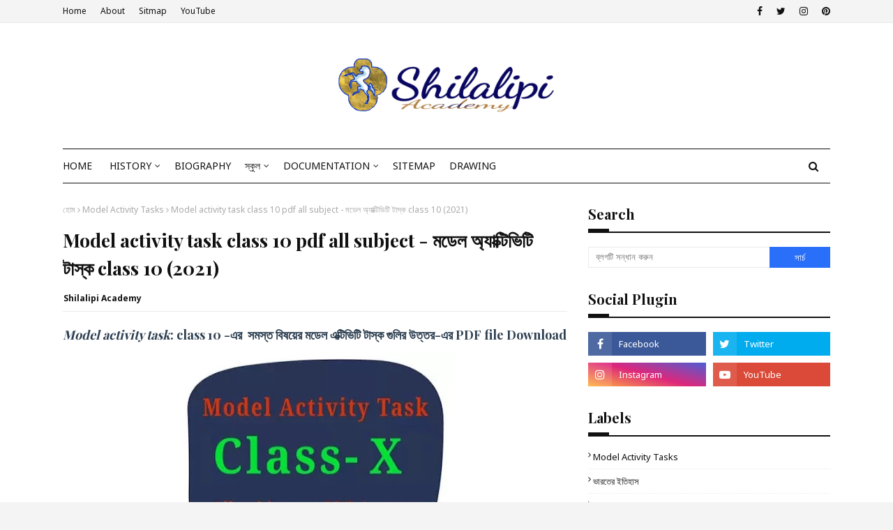

--- FILE ---
content_type: text/html; charset=utf-8
request_url: https://www.google.com/recaptcha/api2/aframe
body_size: 266
content:
<!DOCTYPE HTML><html><head><meta http-equiv="content-type" content="text/html; charset=UTF-8"></head><body><script nonce="WxuUdUpROwGJSelbd46Rtg">/** Anti-fraud and anti-abuse applications only. See google.com/recaptcha */ try{var clients={'sodar':'https://pagead2.googlesyndication.com/pagead/sodar?'};window.addEventListener("message",function(a){try{if(a.source===window.parent){var b=JSON.parse(a.data);var c=clients[b['id']];if(c){var d=document.createElement('img');d.src=c+b['params']+'&rc='+(localStorage.getItem("rc::a")?sessionStorage.getItem("rc::b"):"");window.document.body.appendChild(d);sessionStorage.setItem("rc::e",parseInt(sessionStorage.getItem("rc::e")||0)+1);localStorage.setItem("rc::h",'1769045533525');}}}catch(b){}});window.parent.postMessage("_grecaptcha_ready", "*");}catch(b){}</script></body></html>

--- FILE ---
content_type: text/javascript; charset=UTF-8
request_url: https://www.shilalipi.in/feeds/posts/default/-/Class%2010?alt=json-in-script&max-results=3&callback=jQuery112407691333328441374_1769045528452&_=1769045528453
body_size: 12953
content:
// API callback
jQuery112407691333328441374_1769045528452({"version":"1.0","encoding":"UTF-8","feed":{"xmlns":"http://www.w3.org/2005/Atom","xmlns$openSearch":"http://a9.com/-/spec/opensearchrss/1.0/","xmlns$blogger":"http://schemas.google.com/blogger/2008","xmlns$georss":"http://www.georss.org/georss","xmlns$gd":"http://schemas.google.com/g/2005","xmlns$thr":"http://purl.org/syndication/thread/1.0","id":{"$t":"tag:blogger.com,1999:blog-3093346770551251115"},"updated":{"$t":"2025-12-21T08:24:59.312+05:30"},"category":[{"term":"Model Activity Tasks"},{"term":"ভারতের ইতিহাস"},{"term":"World History"},{"term":"Biography"},{"term":"Class 7"},{"term":"Class 9"},{"term":"Class 8"},{"term":"Class 10"},{"term":"Class 5"},{"term":"Class 6"},{"term":"Class 4"}],"title":{"type":"text","$t":"Shilalipi Academy"},"subtitle":{"type":"html","$t":" শিলালিপি একাডেমি, পড়াশোনার সাথে মজা ফ্রী.."},"link":[{"rel":"http://schemas.google.com/g/2005#feed","type":"application/atom+xml","href":"https:\/\/www.shilalipi.in\/feeds\/posts\/default"},{"rel":"self","type":"application/atom+xml","href":"https:\/\/www.blogger.com\/feeds\/3093346770551251115\/posts\/default\/-\/Class+10?alt=json-in-script\u0026max-results=3"},{"rel":"alternate","type":"text/html","href":"https:\/\/www.shilalipi.in\/search\/label\/Class%2010"},{"rel":"hub","href":"http://pubsubhubbub.appspot.com/"}],"author":[{"name":{"$t":"Shilalipi Academy"},"uri":{"$t":"http:\/\/www.blogger.com\/profile\/05923858638047765503"},"email":{"$t":"noreply@blogger.com"},"gd$image":{"rel":"http://schemas.google.com/g/2005#thumbnail","width":"32","height":"32","src":"\/\/blogger.googleusercontent.com\/img\/b\/R29vZ2xl\/AVvXsEgJYO0QFbPWOD09bHpIjWl7Sbi_eehPm2ewnYubhnGC99ET7j6EDZE73SxMe_T0OkqQBPUElu4V4Ht2s62hl9akImuehJV3hzJ-EZmQI3WoFjO3ddeGIOJi9wXoZgj9RQ\/s220\/Logopit_1539150859387.jpg"}}],"generator":{"version":"7.00","uri":"http://www.blogger.com","$t":"Blogger"},"openSearch$totalResults":{"$t":"2"},"openSearch$startIndex":{"$t":"1"},"openSearch$itemsPerPage":{"$t":"3"},"entry":[{"id":{"$t":"tag:blogger.com,1999:blog-3093346770551251115.post-3038475601388694066"},"published":{"$t":"2021-06-21T00:25:00.011+05:30"},"updated":{"$t":"2021-07-12T16:51:54.884+05:30"},"category":[{"scheme":"http://www.blogger.com/atom/ns#","term":"Class 10"},{"scheme":"http://www.blogger.com/atom/ns#","term":"Model Activity Tasks"}],"title":{"type":"text","$t":"Model activity task class 10 pdf all subject - মডেল অ্যাক্টিভিটি টাস্ক class 10 (2021)"},"content":{"type":"html","$t":"\u003Ch2 style=\"text-align: left;\"\u003E\u003Cspan style=\"font-size: large;\"\u003E\u003Cspan style=\"background-color: white; color: #2c3e50; font-family: \u0026quot;Playfair Display\u0026quot;;\"\u003E\u003Cb\u003E\u003Ci\u003EModel activity task\u003C\/i\u003E\u003C\/b\u003E: class 10 -এর\u0026nbsp;\u0026nbsp;\u003C\/span\u003E\u003Cspan style=\"background-color: white; color: #2c3e50; font-family: \u0026quot;Playfair Display\u0026quot;;\"\u003Eসমস্ত বিষয়ের মডেল এক্টিভিটি টাস্ক গুলির উত্তর-এর PDF file Download\u003C\/span\u003E\u003C\/span\u003E\u003C\/h2\u003E\u003Cdiv\u003E\u003Cdiv class=\"separator\" style=\"clear: both; text-align: center;\"\u003E\u003Ca href=\"https:\/\/blogger.googleusercontent.com\/img\/b\/R29vZ2xl\/AVvXsEgCrOZiwgMCZKGeeFP61Bq_xHRw7wzilnY6xGv6Pspl2tIV-H4eXrB-V4exObt0lnpTmDBg0Vwf67Zo3I0zDuxOUNM9dIO_agzYWq2J4hDadVordQlrMEOlJIjlflQGT8Jd49YQ_flB-joX\/s443\/model-activity-task-class-10.webp\" style=\"margin-left: 1em; margin-right: 1em;\"\u003E\u003Cimg alt=\"model-activity-task-class-10\" border=\"0\" data-original-height=\"328\" data-original-width=\"443\" height=\"296\" src=\"https:\/\/blogger.googleusercontent.com\/img\/b\/R29vZ2xl\/AVvXsEgCrOZiwgMCZKGeeFP61Bq_xHRw7wzilnY6xGv6Pspl2tIV-H4eXrB-V4exObt0lnpTmDBg0Vwf67Zo3I0zDuxOUNM9dIO_agzYWq2J4hDadVordQlrMEOlJIjlflQGT8Jd49YQ_flB-joX\/w400-h296\/model-activity-task-class-10.webp\" title=\"model-activity-task-class-10\" width=\"400\" \/\u003E\u003C\/a\u003E\u003C\/div\u003E\u003Cbr \/\u003E\u003Cdiv class=\"separator\" style=\"clear: both; text-align: center;\"\u003E\u003Cbr \/\u003E\u003C\/div\u003E\u003Cspan style=\"color: #2c3e50; font-family: Playfair Display; font-size: x-large;\"\u003E\u003Cbr \/\u003E\u003C\/span\u003E\u003C\/div\u003E\u003Cdiv\u003E\u003Cspan style=\"font-size: medium;\"\u003E\u003Cspan style=\"font-family: Playfair Display;\"\u003E\u003Cspan\u003E\u003Cb\u003EClass 10\u003C\/b\u003E\u003C\/span\u003E\u003C\/span\u003E\u003Cspan style=\"font-family: Playfair Display;\"\u003E\u0026nbsp;এর ছাত্রছাত্রীরা\u003C\/span\u003E\u003Cspan style=\"font-family: \u0026quot;Playfair Display\u0026quot;;\"\u003E\u0026nbsp;নিচে দেওয়া চার্টটি থেকে তোমরা 2021 এর \u003Cb\u003Eমডেল এক্টিভিটি টাস্কের (\u003C\/b\u003E\u003C\/span\u003E\u003C\/span\u003E\u003Cspan style=\"font-family: Playfair Display; font-size: medium;\"\u003E\u003Cb\u003EModel activity task) Part 1, Part 2 \u0026amp; Part 3\u003C\/b\u003E\u003C\/span\u003E\u003Cspan style=\"font-family: \u0026quot;Playfair Display\u0026quot;; font-size: large;\"\u003E\u0026nbsp;\u003C\/span\u003E\u003Cspan style=\"font-family: \u0026quot;Playfair Display\u0026quot;; font-size: medium;\"\u003Eসব subject এর answer এর PDF Download করে নিতে পারবে।\u003C\/span\u003E\u003C\/div\u003E\u003Cdiv\u003E\u003Cdiv\u003E\u003Cu\u003E\u003Cbr \/\u003E\u003C\/u\u003E\u003C\/div\u003E\u003Cdiv\u003E\u003Cu\u003E\u003Cbr \/\u003E\u003C\/u\u003E\u003C\/div\u003E\u003Cdiv\u003E\u003Cu\u003EINDEX:\u003C\/u\u003E\u003C\/div\u003E\u003Cdiv\u003E\u003Cul style=\"text-align: left;\"\u003E\u003Cli\u003E\u003Cspan style=\"color: #283453; font-size: medium;\"\u003Emodel activity task class 10 Bengali\u003C\/span\u003E\u003C\/li\u003E\u003Cli\u003E\u003Cspan style=\"color: #283453; font-size: medium;\"\u003Emodel activity task class 10 English\u003C\/span\u003E\u003C\/li\u003E\u003Cli\u003E\u003Cspan style=\"color: #283453; font-size: medium;\"\u003Emodel activity task class 10 math\u003C\/span\u003E\u003C\/li\u003E\u003Cli\u003E\u003Cspan style=\"color: #283453; font-size: medium;\"\u003Emodel activity task class 10 physical science\u003C\/span\u003E\u003C\/li\u003E\u003Cli\u003E\u003Cspan style=\"color: #283453; font-size: medium;\"\u003Emodel activity task class 10 life science\u003C\/span\u003E\u003C\/li\u003E\u003Cli\u003E\u003Cspan style=\"color: #283453; font-size: medium;\"\u003Emodel activity task class 10 geography\u003C\/span\u003E\u003C\/li\u003E\u003Cli\u003E\u003Cspan style=\"color: #283453; font-size: medium;\"\u003Emodel activity task class 10 history\u003C\/span\u003E\u003C\/li\u003E\u003C\/ul\u003E\u003C\/div\u003E\u003Ch2 style=\"text-align: left;\"\u003E\u003Cspan style=\"color: #073763; font-size: large;\"\u003E\u003Cu\u003E\u003Cbr \/\u003E\u003C\/u\u003E\u003C\/span\u003E\u003C\/h2\u003E\u003Ch2 style=\"text-align: left;\"\u003E\u003Cspan style=\"color: #073763; font-size: large;\"\u003E\u003Cu\u003E\u003Cbr \/\u003E\u003C\/u\u003E\u003C\/span\u003E\u003C\/h2\u003E\u003Ch2 style=\"text-align: left;\"\u003E\u003Cspan style=\"color: #073763; font-size: large;\"\u003E\u003Cu\u003EModel Activity Task: Class 10, Answer\u003C\/u\u003E\u003C\/span\u003E\u003C\/h2\u003E\n\n\n\n\u003Cstyle\u003E\n#simple_table {\n\tfont-family: arial, sans-serif;\n\t border-collapse: collapse; \n\t width: 100%;\n\tbackground-color: #ffffff;\n\tcolor:black;\n}\n#simple_table td, #simple_table th {\n\t text-align: left;\n\t padding: 8px;\n\t border: 1px solid #808080;\n}\n#simple_table tr:nth-child(even) {\n\tbackground-color: #ffe2a3;\n}\n#simple_table tr:hover {\n\tbackground-color: #ffff99;\n}\n#simple_table tr \u003E th \n{\n\tbackground: #283453;\n\t color: #ffffff;\n}\n\u003C\/style\u003E\n \u003Ctable id=\"simple_table\"\u003E\n\u003Ctbody\u003E\u003Ctr\u003E\n\t\u003Cth\u003EPart 1\u003C\/th\u003E\n\t\u003Cth\u003EPart 2\u003C\/th\u003E\n\t\u003Cth\u003EPart 3\u003C\/th\u003E\n\u003C\/tr\u003E\n\n\u003Ctr\u003E\n\t\u003Ctd\u003E\u003Ca href=\"https:\/\/drive.google.com\/file\/d\/1QAt59-BTbPcfrhos5z2IxA-1jlE4vVIH\/view?usp=sharing\" rel=\"nofollow\" target=\"_blank\"\u003Eবাংলা 1\u003C\/a\u003E\u003C\/td\u003E\n\t\u003Ctd\u003E\u003Ca href=\"https:\/\/drive.google.com\/file\/d\/1Q7QC86tOsdKtd-wmzLVh6OSiQhZNqkxp\/view?usp=sharing\" rel=\"nofollow\" target=\"_blank\"\u003Eবাংলা 2\u003C\/a\u003E\u003C\/td\u003E\n\t\u003Ctd\u003E\u003Ca href=\"https:\/\/drive.google.com\/file\/d\/16GQ8Fg0AQtZ6XymGpVWJixAEWyxBkgX2\/view?usp=drivesdk\" rel=\"nofollow\" target=\"_blank\"\u003Eবাংলা 3\u003C\/a\u003E\u003C\/td\u003E\n\u003C\/tr\u003E\n\u003Ctr\u003E\n\t\u003Ctd\u003E\u003Ca href=\"https:\/\/docs.google.com\/document\/d\/186UC5rq5eyl-cEGxAcRD8JkNBUSBJ4ELvKv95QTQQgw\/edit?usp=sharing\" rel=\"nofollow\" target=\"_blank\"\u003EEnglish 1\u003C\/a\u003E\u003C\/td\u003E\n\t\u003Ctd\u003E\u003Ca href=\"https:\/\/docs.google.com\/document\/d\/1mbiDM4FqcHkvuA0lt6S0ZHQ_7JjHcEbpJCvnBkGwIv4\/edit?usp=sharing\" rel=\"nofollow\" target=\"_blank\"\u003EEnglish 2\u003C\/a\u003E\u003C\/td\u003E\n\t\u003Ctd\u003E\u003Ca href=\"https:\/\/drive.google.com\/file\/d\/14tReTnMfV-NPrXtY5z1tGWs2uDp3cCpi\/view?usp=drivesdk\" rel=\"nofollow\" target=\"_blank\"\u003EEnglish 3\u003C\/a\u003E\u003C\/td\u003E\n\u003C\/tr\u003E\n\u003Ctr\u003E\n\t\u003Ctd\u003E\u003Ca href=\"https:\/\/drive.google.com\/file\/d\/14ujEJu0SUZ6qxwxgCpGaLFuD9J8qwKAm\/view?usp=sharing\" rel=\"nofollow\" target=\"_blank\"\u003Eঅংক 1\u003C\/a\u003E\u003C\/td\u003E\n\t\u003Ctd\u003E\u003Ca href=\"https:\/\/drive.google.com\/file\/d\/1NtCQmZ7SBkYMZPEz4avfXa-5dht2rzRu\/view?usp=sharing\" rel=\"nofollow\" target=\"_blank\"\u003Eঅংক 2\u003C\/a\u003E\u003C\/td\u003E\n\t\u003Ctd\u003E\u003Ca href=\"https:\/\/drive.google.com\/file\/d\/19JJcus4i1TuUULmWtGdU9chWlIQOwPLq\/view?usp=sharing\" rel=\"nofollow\" target=\"_blank\"\u003Eঅংক 3\u003C\/a\u003E\u003C\/td\u003E\n\u003C\/tr\u003E\n\u003Ctr\u003E\n\t\u003Ctd\u003E\u003Ca href=\"https:\/\/drive.google.com\/file\/d\/11LP6yQStQrGx4Q_Y9lPAB7Q2n2RHLMQ6\/view?usp=sharing\" rel=\"nofollow\" target=\"_blank\"\u003Eভৌতবিজ্ঞান  1\u003C\/a\u003E\u003C\/td\u003E\n\t\u003Ctd\u003E\u003Ca href=\"https:\/\/drive.google.com\/file\/d\/1S2dGvwl1eWuUyrDxm0z_Xs3ANRElnG3K\/view?usp=sharing\" rel=\"nofollow\" target=\"_blank\"\u003Eভৌতবিজ্ঞান  2\u003C\/a\u003E\u003C\/td\u003E\n\t\u003Ctd\u003E\u003Ca href=\"https:\/\/drive.google.com\/file\/d\/14pd3jXMXah3pDF1IcEFtXTTtnoAERZMr\/view?usp=drivesdk\" rel=\"nofollow\" target=\"_blank\"\u003Eভৌতবিজ্ঞান  3\u003C\/a\u003E\u003C\/td\u003E\n\u003C\/tr\u003E\n\u003Ctr\u003E\n\t\u003Ctd\u003E\u003Ca href=\"https:\/\/drive.google.com\/file\/d\/1ePbCgbOXWzNZA7zvRFVwyrutAeOS9n5P\/view?usp=sharing\" rel=\"nofollow\" target=\"_blank\"\u003Eজীবনবিজ্ঞান  1\u003C\/a\u003E\u003C\/td\u003E\n\t\u003Ctd\u003E\u003Ca href=\"https:\/\/drive.google.com\/file\/d\/1ozfxp5hydGuFVpjMV6yQT7qr5a2DBAIZ\/view?usp=sharing\" rel=\"nofollow\" target=\"_blank\"\u003Eজীবনবিজ্ঞান  2\u003C\/a\u003E\u003C\/td\u003E\n\t\u003Ctd\u003E\u003Ca href=\"https:\/\/drive.google.com\/file\/d\/1Vk3kinV2G2R7ttqjt-15hv5mlZQwxexK\/view?usp=sharing\" rel=\"nofollow\" target=\"_blank\"\u003Eজীবনবিজ্ঞান  3\u003C\/a\u003E\u003C\/td\u003E\n\u003C\/tr\u003E\n\u003Ctr\u003E\n\t\u003Ctd\u003E\u003Ca href=\"https:\/\/docs.google.com\/document\/d\/1bWtOK-1kKpN4hapSS9wQOLjl6RbQoB0Z_LcGD4jadbI\/edit?usp=sharing\" rel=\"nofollow\" target=\"_blank\"\u003Eভূগোল 1\u003C\/a\u003E\u003C\/td\u003E\n\t\u003Ctd\u003E\u003Ca href=\"https:\/\/docs.google.com\/document\/d\/1aJqfMLQuFFVIZMInbS92MIJTOXOCM2j_3Z9Mx8XNFY0\/edit?usp=sharing\" rel=\"nofollow\" target=\"_blank\"\u003Eভূগোল 2\u003C\/a\u003E\u003C\/td\u003E\n\t\u003Ctd\u003E\u003Ca href=\"https:\/\/drive.google.com\/file\/d\/168XVaEnTvpuBItcH1JXNJIHjxwk16Wk4\/view?usp=drivesdk\" rel=\"nofollow\" target=\"_blank\"\u003Eভূগোল 3\u003C\/a\u003E\u003C\/td\u003E\n\u003C\/tr\u003E\n\u003Ctr\u003E\n\t\u003Ctd\u003E\u003Ca href=\"https:\/\/docs.google.com\/document\/d\/1uz1aMaMc2MlH5IEuEddJt-Tf7a8P6DqJSWk7qGUAal4\/edit?usp=sharing\" rel=\"nofollow\" target=\"_blank\"\u003Eইতিহাস 1\u003C\/a\u003E\u003C\/td\u003E\n\t\u003Ctd\u003E\u003Ca href=\"https:\/\/docs.google.com\/document\/d\/1iqNVR14n49_ol547qvNWyME-v9vHh1AgipVniAcws-s\/edit?usp=sharing\" rel=\"nofollow\" target=\"_blank\"\u003Eইতিহাস 2\u003C\/a\u003E\u003C\/td\u003E\n\t\u003Ctd\u003E\u003Ca href=\"https:\/\/drive.google.com\/file\/d\/16UEwHf_T4SNPB5vBTsHDLt8cOjD6B2mU\/view?usp=drivesdk\" rel=\"nofollow\" target=\"_blank\"\u003Eইতিহাস 3\u003C\/a\u003E\u003C\/td\u003E\n\u003C\/tr\u003E\n\u003C\/tbody\u003E\u003C\/table\u003E\u003Cbr \/\u003E\u003C\/div\u003E\u003Cdiv\u003E\u003Cbr \/\u003E\u003C\/div\u003E\u003Cdiv\u003E\u003Cbr \/\u003E\u003C\/div\u003E\u003Cdiv\u003E\u003Ch2\u003E\u003Cspan style=\"color: #073763; font-size: large;\"\u003E\u003Cu\u003EModel Activity Task: Class 10, \u003Cspan style=\"background-color: #fcff01;\"\u003ENEW Part-4\u003C\/span\u003E, Answer\u003C\/u\u003E\u003C\/span\u003E\u003C\/h2\u003E\u003C\/div\u003E\u003Cdiv\u003E\u003Cspan face=\"\u0026quot;Noto Sans\u0026quot;, Helvetica, Arial, sans-serif\" style=\"background-color: white; color: #333333; font-size: 14px;\"\u003E\u003Cstyle\u003E\n#simple_table {\n\tfont-family: arial, sans-serif;\n\t border-collapse: collapse; \n\t width: 100%;\n\tbackground-color: #ffffff;\n\tcolor:black;\n}\n#simple_table td, #simple_table th {\n\t text-align: left;\n\t padding: 8px;\n\t border: 1px solid #808080;\n}\n#simple_table tr:nth-child(even) {\n\tbackground-color: #ffe2a4;\n}\n#simple_table tr:hover {\n\tbackground-color: #ffff99;\n}\n#simple_table tr \u003E th \n{\n\tbackground: #2a3654;\n\t color: #ffffff;\n}\n\u003C\/style\u003E\n \u003Ctable id=\"simple_table\"\u003E\n\u003Ctbody\u003E\u003Ctr\u003E\n\t\u003Cth\u003EPart-4\u003C\/th\u003E\n\u003C\/tr\u003E\n\n\u003Ctr\u003E\n\t\u003Ctd\u003Eবাংলা 4\u003C\/td\u003E\n\u003C\/tr\u003E\n\u003Ctr\u003E\n\t\u003Ctd\u003EEnglish 4\u003C\/td\u003E\n\u003C\/tr\u003E\n\u003Ctr\u003E\n\t\u003Ctd\u003Eঅংক 4\u003C\/td\u003E\n\u003C\/tr\u003E\n\u003Ctr\u003E\n\t\u003Ctd\u003Eবিজ্ঞান 4\u003C\/td\u003E\n\u003C\/tr\u003E\n\u003Ctr\u003E\n\t\u003Ctd\u003Eভূগোল 4\u003C\/td\u003E\n\u003C\/tr\u003E\n\u003Ctr\u003E\n\t\u003Ctd\u003Eইতিহাস 4\u003C\/td\u003E\n\u003C\/tr\u003E\n\u003Ctr\u003E\n\t\u003Ctd\u003Eজীবনবিজ্ঞান 4\u003C\/td\u003E\n\u003C\/tr\u003E\n\u003Ctr\u003E\n\t\u003Ctd\u003Eভৌতবিজ্ঞান 4\u003C\/td\u003E\n\u003C\/tr\u003E\n\u003C\/tbody\u003E\u003C\/table\u003E\u003C\/span\u003E\u003C\/div\u003E\u003Cdiv\u003E\u003Cspan face=\"\u0026quot;Noto Sans\u0026quot;, Helvetica, Arial, sans-serif\" style=\"background-color: white; color: #333333; font-size: medium;\"\u003E\u003Cp style=\"background-attachment: initial; background-clip: initial; background-image: initial; background-origin: initial; background-position: 0px 0px; background-repeat: initial; background-size: initial; border: 0px; color: #2c3e50; font-family: \u0026quot;Playfair Display\u0026quot;; margin: 0px 0px 15px; outline: 0px; padding: 0px; text-align: left; vertical-align: baseline;\"\u003E\u003Cbr \/\u003E\u003C\/p\u003E\u003C\/span\u003E\u003C\/div\u003E\u003Cdiv\u003E\u003Cspan face=\"\u0026quot;Noto Sans\u0026quot;, Helvetica, Arial, sans-serif\" style=\"background-color: white; color: #333333; font-size: 14px;\"\u003E\u003Cspan face=\"\u0026quot;Noto Sans\u0026quot;, Helvetica, Arial, sans-serif\" style=\"color: red; font-size: medium;\"\u003E\u003C\/span\u003E\u003Cblockquote\u003E\u003Cspan face=\"\u0026quot;Noto Sans\u0026quot;, Helvetica, Arial, sans-serif\" style=\"color: red; font-size: medium;\"\u003Eবিঃ দ্রঃ\u003C\/span\u003E\u003Cspan face=\"\u0026quot;Noto Sans\u0026quot;, Helvetica, Arial, sans-serif\" style=\"color: #333333; font-size: medium;\"\u003E\u0026nbsp;\u003C\/span\u003E\u003Cspan face=\"\u0026quot;Noto Sans\u0026quot;, Helvetica, Arial, sans-serif\" style=\"color: red; font-size: medium;\"\u003E-\u0026nbsp;\u003C\/span\u003E\u003Cspan face=\"\u0026quot;Noto Sans\u0026quot;, Helvetica, Arial, sans-serif\" style=\"color: #293656; font-size: medium;\"\u003Eশুধু লিখলেই হবে না। শিখতে হবে। জানতে হবে। জেনেবুঝে লিখতে হবে।\u0026nbsp;\u003C\/span\u003E\u003C\/blockquote\u003E\u003Cspan face=\"\u0026quot;Noto Sans\u0026quot;, Helvetica, Arial, sans-serif\" style=\"color: #293656; font-size: medium;\"\u003E\u003C\/span\u003E\u003C\/span\u003E\u003C\/div\u003E\u003Cdiv\u003E\u003Cspan face=\"\u0026quot;Noto Sans\u0026quot;, Helvetica, Arial, sans-serif\" style=\"background-color: white; color: #333333; font-size: 14px;\"\u003E\u003Cbr \/\u003E\u003C\/span\u003E\u003C\/div\u003E\u003Cdiv\u003E\u003Cspan face=\"\u0026quot;Noto Sans\u0026quot;, Helvetica, Arial, sans-serif\" style=\"background-color: white; color: #333333; font-size: 14px;\"\u003ERead More: \u003Ca href=\"https:\/\/www.shilalipiacademy.in\/2021\/06\/model-activity-task-class-9-pdf-all.html\" rel=\"nofollow\" target=\"_blank\"\u003EClass-IX এর\u0026nbsp;\u003C\/a\u003E\u003C\/span\u003E\u003Cspan style=\"color: #2c3e50; font-family: \u0026quot;Playfair Display\u0026quot;;\"\u003E\u003Cspan style=\"font-size: x-small;\"\u003E\u003Ca href=\"https:\/\/www.shilalipiacademy.in\/2021\/06\/model-activity-task-class-9-pdf-all.html\" rel=\"nofollow\" target=\"_blank\"\u003Eমডেল এক্টিভিটি টাস্ক গুলির উত্তর\u003C\/a\u003E\u003C\/span\u003E\u003C\/span\u003E\u003C\/div\u003E\u003Cdiv\u003E\u003Cspan style=\"color: #2c3e50; font-family: \u0026quot;Playfair Display\u0026quot;;\"\u003E\u003Cspan style=\"background-color: white; color: #333333; font-family: \u0026quot;Times New Roman\u0026quot;; font-size: 14px;\"\u003ERead More:\u0026nbsp;\u003Ca href=\"https:\/\/www.shilalipiacademy.in\/2021\/06\/Model-activity-task-class-6.html\" rel=\"nofollow\" target=\"_blank\"\u003EClass-VI এর\u0026nbsp;\u003C\/a\u003E\u003C\/span\u003E\u003Cspan style=\"color: #2c3e50; font-family: \u0026quot;Playfair Display\u0026quot;;\"\u003E\u003Cspan style=\"font-size: x-small;\"\u003E\u003Ca href=\"https:\/\/www.shilalipiacademy.in\/2021\/06\/model-activity-task-class-9-pdf-all.html\" rel=\"nofollow\" target=\"_blank\"\u003Eমডেল এক্টিভিটি টাস্ক গুলির উত্তর\u003C\/a\u003E\u003C\/span\u003E\u003C\/span\u003E\u003C\/span\u003E\u003C\/div\u003E\u003Cdiv\u003E\u003Cspan face=\"\u0026quot;Noto Sans\u0026quot;, Helvetica, Arial, sans-serif\" style=\"background-color: white; color: #333333; font-size: 14px;\"\u003E\u003Cbr \/\u003E\u003C\/span\u003E\u003C\/div\u003E\u003Cdiv\u003E\u003Cspan face=\"\u0026quot;Noto Sans\u0026quot;, Helvetica, Arial, sans-serif\" style=\"background-color: white; color: #333333; font-size: 14px;\"\u003E\u003Cdiv style=\"color: black; font-size: medium;\"\u003E\u003Cspan face=\"\u0026quot;Noto Sans\u0026quot;, Helvetica, Arial, sans-serif\" style=\"color: #333333; font-size: 14px;\"\u003Eএই\u0026nbsp;\u003C\/span\u003E\u003Cb style=\"background-attachment: initial; background-clip: initial; background-image: initial; background-origin: initial; background-position: 0px 0px; background-repeat: initial; background-size: initial; border: 0px; color: #333333; font-family: \u0026quot;Noto Sans\u0026quot;, Helvetica, Arial, sans-serif; font-size: 14px; outline: 0px; padding: 0px; vertical-align: baseline;\"\u003E\u003Ca href=\"https:\/\/www.shilalipiacademy.in\/2020\/07\/model-activity-tasks-all-answers-5to10.html\" target=\"_blank\"\u003EModel Activity Task\u003C\/a\u003E\u003C\/b\u003E\u003Cspan face=\"\u0026quot;Noto Sans\u0026quot;, Helvetica, Arial, sans-serif\" style=\"color: #333333; font-size: 14px;\"\u003E\u0026nbsp;গুলো বুঝতে কোনো অসুবিধা হলে,\u0026nbsp;\u003C\/span\u003E\u003Ci style=\"background-attachment: initial; background-clip: initial; background-image: initial; background-origin: initial; background-position: 0px 0px; background-repeat: initial; background-size: initial; border: 0px; color: #333333; font-family: \u0026quot;Noto Sans\u0026quot;, Helvetica, Arial, sans-serif; font-size: 14px; outline: 0px; padding: 0px; vertical-align: baseline;\"\u003E9064039205\u003C\/i\u003E\u003Cspan face=\"\u0026quot;Noto Sans\u0026quot;, Helvetica, Arial, sans-serif\" style=\"color: #333333; font-size: 14px;\"\u003E\u0026nbsp;এই নম্বরে\u0026nbsp;\u003C\/span\u003E\u003Ci style=\"background-attachment: initial; background-clip: initial; background-image: initial; background-origin: initial; background-position: 0px 0px; background-repeat: initial; background-size: initial; border: 0px; color: #333333; font-family: \u0026quot;Noto Sans\u0026quot;, Helvetica, Arial, sans-serif; font-size: 14px; outline: 0px; padding: 0px; vertical-align: baseline;\"\u003EWhatsApp\u003C\/i\u003E\u003Cspan face=\"\u0026quot;Noto Sans\u0026quot;, Helvetica, Arial, sans-serif\" style=\"color: #333333; font-size: 14px;\"\u003E-এ যোগাযোগ করতে পারো। তাছাড়া,\u0026nbsp;\u003C\/span\u003E\u003Ca href=\"https:\/\/t.me\/ShilalipiA\" style=\"background-attachment: initial; background-clip: initial; background-image: initial; background-origin: initial; background-position: 0px 0px; background-repeat: initial; background-size: initial; border: 0px; color: #2a6ffa; font-family: \u0026quot;Noto Sans\u0026quot;, Helvetica, Arial, sans-serif; font-size: 14px; outline: 0px; padding: 0px; text-decoration-line: none; transition: color 0.17s ease 0s; vertical-align: baseline;\" target=\"_blank\"\u003ETelegram\u003C\/a\u003E\u003Cspan face=\"\u0026quot;Noto Sans\u0026quot;, Helvetica, Arial, sans-serif\" style=\"color: #333333; font-size: 14px;\"\u003E\u0026nbsp;ও\u0026nbsp;\u003C\/span\u003E\u003Ca href=\"https:\/\/m.facebook.com\/shilalipiacademy\" style=\"background-attachment: initial; background-clip: initial; background-image: initial; background-origin: initial; background-position: 0px 0px; background-repeat: initial; background-size: initial; border: 0px; color: #2a6ffa; font-family: \u0026quot;Noto Sans\u0026quot;, Helvetica, Arial, sans-serif; font-size: 14px; outline: 0px; padding: 0px; text-decoration-line: none; transition: color 0.17s ease 0s; vertical-align: baseline;\" target=\"_blank\"\u003EFacebook\u003C\/a\u003E\u003Cspan face=\"\u0026quot;Noto Sans\u0026quot;, Helvetica, Arial, sans-serif\" style=\"color: #333333; font-size: 14px;\"\u003E\u0026nbsp;এও Join হতে পারো। তোমাদের সবরকম সহযোগিতা করা হবে।\u003C\/span\u003E\u003C\/div\u003E\u003Cdiv style=\"color: black; font-size: medium;\"\u003E\u003Cspan face=\"\u0026quot;Noto Sans\u0026quot;, Helvetica, Arial, sans-serif\" style=\"color: #333333; font-size: 14px;\"\u003E\u003Cbr \/\u003E\u003C\/span\u003E\u003C\/div\u003E\u003Cdiv style=\"color: black; font-size: medium;\"\u003E\u003Cspan face=\"\u0026quot;Noto Sans\u0026quot;, Helvetica, Arial, sans-serif\" style=\"color: #333333; font-size: 14px;\"\u003E\u003Cspan face=\"\u0026quot;open sans\u0026quot;, sans-serif\" style=\"color: #333333;\"\u003Eঅনন্য বিষয়ের সমস্ত উত্তর\u0026nbsp;\u003C\/span\u003E\u003Ca href=\"https:\/\/t.me\/ShilalipiA\" style=\"background-attachment: initial; background-clip: initial; background-image: initial; background-origin: initial; background-position: initial; background-repeat: initial; background-size: initial; box-sizing: border-box; color: #349ec4; font-family: \u0026quot;open sans\u0026quot;, sans-serif; text-decoration-line: none; transition: all 200ms ease-in-out 0s;\" target=\"_blank\"\u003Eশিলালিপি একাডেমির টেলিগ্রাম চ্যানেলে\u003C\/a\u003E\u003Cspan face=\"\u0026quot;open sans\u0026quot;, sans-serif\" style=\"color: #333333;\"\u003E\u0026nbsp;পেয়ে যাবে।\u003C\/span\u003E\u003C\/span\u003E\u003C\/div\u003E\u003Cdiv style=\"color: black; font-size: medium;\"\u003E\u003Cspan face=\"\u0026quot;Noto Sans\u0026quot;, Helvetica, Arial, sans-serif\" style=\"color: #333333; font-size: 14px;\"\u003E\u003Cbr \/\u003E\u003C\/span\u003E\u003C\/div\u003E\u003Cdiv style=\"color: black; font-size: medium;\"\u003E\u003Cspan face=\"\u0026quot;Noto Sans\u0026quot;, Helvetica, Arial, sans-serif\" style=\"color: #333333; font-size: 14px;\"\u003E\u003Cb style=\"color: #283453; font-family: \u0026quot;Playfair Display\u0026quot;; font-size: large;\"\u003Eপঞ্চ শ্রেণী থেকে দশম শ্ৰেণী\u003C\/b\u003E\u003Cspan style=\"color: #283453; font-family: \u0026quot;Playfair Display\u0026quot;; font-size: large;\"\u003E\u0026nbsp;পর্যন্ত 2021 সালের সমস্ত বিষয়ের\u0026nbsp;\u003C\/span\u003E\u003Ca href=\"https:\/\/www.shilalipiacademy.in\/2020\/07\/model-activity-tasks-all-answers-5to10.html\" style=\"font-family: \u0026quot;Playfair Display\u0026quot;; font-size: large;\" target=\"_blank\"\u003Eমডেল এক্টিভিটি টাস্ক\u003C\/a\u003E\u003Cspan style=\"color: #283453; font-family: \u0026quot;Playfair Display\u0026quot;; font-size: large;\"\u003E\u0026nbsp;গুলির উত্তর\u0026nbsp;\u003C\/span\u003E\u003Ca href=\"https:\/\/www.shilalipiacademy.in\" style=\"font-family: \u0026quot;Playfair Display\u0026quot;; font-size: large;\" target=\"_blank\"\u003EShilalipi Academy\u003C\/a\u003E\u003Cspan style=\"color: #283453; font-family: \u0026quot;Playfair Display\u0026quot;; font-size: large;\"\u003E\u0026nbsp;এই website এ পাওয়া\u0026nbsp; যাচ্ছে ।\u003C\/span\u003E\u003C\/span\u003E\u003C\/div\u003E\u003Cdiv style=\"color: black; font-size: medium;\"\u003E\u003Cbr \/\u003E\u003C\/div\u003E\u003C\/span\u003E\u003C\/div\u003E\u003Cdiv\u003E\u003Cspan face=\"\u0026quot;Noto Sans\u0026quot;, Helvetica, Arial, sans-serif\" style=\"background-color: white; color: #333333; font-size: 14px;\"\u003E\u003Cbr style=\"box-sizing: border-box; font-family: \u0026quot;open sans\u0026quot;, sans-serif;\" \/\u003E\u003Cspan face=\"\u0026quot;open sans\u0026quot;, sans-serif\" style=\"color: #333333;\"\u003Eশুধু লিখলেই হবে না। জানতে হবে। এসব বিষয়ে বিস্তারিত জ্ঞান\u0026nbsp;\u003C\/span\u003E\u003Ca href=\"https:\/\/www.youtube.com\/channel\/UC8x9tgJ74trJ5ZQvnqteJSA\" style=\"background-attachment: initial; background-clip: initial; background-image: initial; background-origin: initial; background-position: initial; background-repeat: initial; background-size: initial; box-sizing: border-box; color: #349ec4; font-family: \u0026quot;open sans\u0026quot;, sans-serif; text-decoration-line: none; transition: all 200ms ease-in-out 0s;\" target=\"_blank\"\u003Eশিলালিপি একাডেমির YouTub Channel\u003C\/a\u003E\u003Cspan face=\"\u0026quot;open sans\u0026quot;, sans-serif\" style=\"color: #333333;\"\u003E-এ।\u003C\/span\u003E\u003C\/span\u003E\u003C\/div\u003E\n\n\n"},"link":[{"rel":"replies","type":"application/atom+xml","href":"https:\/\/www.shilalipi.in\/feeds\/3038475601388694066\/comments\/default","title":"মন্তব্যগুলি পোস্ট করুন"},{"rel":"replies","type":"text/html","href":"https:\/\/www.shilalipi.in\/2021\/06\/model-activity-task-class-10.html#comment-form","title":"30টি মন্তব্য"},{"rel":"edit","type":"application/atom+xml","href":"https:\/\/www.blogger.com\/feeds\/3093346770551251115\/posts\/default\/3038475601388694066"},{"rel":"self","type":"application/atom+xml","href":"https:\/\/www.blogger.com\/feeds\/3093346770551251115\/posts\/default\/3038475601388694066"},{"rel":"alternate","type":"text/html","href":"https:\/\/www.shilalipi.in\/2021\/06\/model-activity-task-class-10.html","title":"Model activity task class 10 pdf all subject - মডেল অ্যাক্টিভিটি টাস্ক class 10 (2021)"}],"author":[{"name":{"$t":"Shilalipi Academy"},"uri":{"$t":"http:\/\/www.blogger.com\/profile\/05923858638047765503"},"email":{"$t":"noreply@blogger.com"},"gd$image":{"rel":"http://schemas.google.com/g/2005#thumbnail","width":"32","height":"32","src":"\/\/blogger.googleusercontent.com\/img\/b\/R29vZ2xl\/AVvXsEgJYO0QFbPWOD09bHpIjWl7Sbi_eehPm2ewnYubhnGC99ET7j6EDZE73SxMe_T0OkqQBPUElu4V4Ht2s62hl9akImuehJV3hzJ-EZmQI3WoFjO3ddeGIOJi9wXoZgj9RQ\/s220\/Logopit_1539150859387.jpg"}}],"media$thumbnail":{"xmlns$media":"http://search.yahoo.com/mrss/","url":"https:\/\/blogger.googleusercontent.com\/img\/b\/R29vZ2xl\/AVvXsEgCrOZiwgMCZKGeeFP61Bq_xHRw7wzilnY6xGv6Pspl2tIV-H4eXrB-V4exObt0lnpTmDBg0Vwf67Zo3I0zDuxOUNM9dIO_agzYWq2J4hDadVordQlrMEOlJIjlflQGT8Jd49YQ_flB-joX\/s72-w400-h296-c\/model-activity-task-class-10.webp","height":"72","width":"72"},"thr$total":{"$t":"30"}},{"id":{"$t":"tag:blogger.com,1999:blog-3093346770551251115.post-7438655288890038108"},"published":{"$t":"2020-07-28T21:53:00.093+05:30"},"updated":{"$t":"2021-07-21T15:18:06.277+05:30"},"category":[{"scheme":"http://www.blogger.com/atom/ns#","term":"Class 10"},{"scheme":"http://www.blogger.com/atom/ns#","term":"Class 5"},{"scheme":"http://www.blogger.com/atom/ns#","term":"Class 6"},{"scheme":"http://www.blogger.com/atom/ns#","term":"Class 7"},{"scheme":"http://www.blogger.com/atom/ns#","term":"Class 9"},{"scheme":"http://www.blogger.com/atom/ns#","term":"Model Activity Tasks"}],"title":{"type":"text","$t":"MODEL ACTIVITY TASK:  Class 5, 6, 7, 8, 9 \u0026 Class 10 - All Answers, Download PDF"},"content":{"type":"html","$t":"\u003Cdiv class=\"separator\" style=\"clear: both; text-align: center;\"\u003E\u003Ca href=\"https:\/\/blogger.googleusercontent.com\/img\/b\/R29vZ2xl\/AVvXsEhxuEt6IQu-p7Re-xB3eAz71kcjpBmFpW08nbxo58OKDtnfMZTmD-7adgooZWEmSASsB0FAXnwvvNyRIGmj_OeeSCqYS0Vf-2NH3sLVdTKPhwPo-JqdUsUzcIUDc0gK6SGhgR2G2DsSUXd0\/s546\/Model+Activity+Task.webp\" style=\"margin-left: 1em; margin-right: 1em;\"\u003E\u003Cimg alt=\"Model Activity Tasks: Class 5, Class 6, Class 7, Class 8, Class 9 \u0026amp; Class 10\" border=\"0\" data-original-height=\"365\" data-original-width=\"546\" height=\"428\" src=\"https:\/\/blogger.googleusercontent.com\/img\/b\/R29vZ2xl\/AVvXsEhxuEt6IQu-p7Re-xB3eAz71kcjpBmFpW08nbxo58OKDtnfMZTmD-7adgooZWEmSASsB0FAXnwvvNyRIGmj_OeeSCqYS0Vf-2NH3sLVdTKPhwPo-JqdUsUzcIUDc0gK6SGhgR2G2DsSUXd0\/w640-h428\/Model+Activity+Task.webp\" title=\"MODEL ACTIVITY TASKS: All Answers from class 5 to class 10 PDF Download\" width=\"640\" \/\u003E\u003C\/a\u003E\u003C\/div\u003E\u003Cbr \/\u003E\u003Cdiv class=\"separator\" style=\"clear: both; text-align: center;\"\u003E\u003Cbr \/\u003E\u003C\/div\u003E\u003Ch2 style=\"text-align: left;\"\u003E\u003Cspan style=\"color: #283553;\"\u003E\u003Cspan style=\"font-size: medium;\"\u003EWest Bengal Board-এর\u0026nbsp; পঞ্চ শ্রেণী থেকে দশম শ্ৰেণী (Class 5, Class 6, Class 7, Class 8, Class 9 \u0026amp; Class 10) পর্যন্ত 2021 সালের সমস্ত বিষয়ের মডেল এক্টিভিটি টাস্ক (\u003C\/span\u003E\u003Cspan style=\"font-size: medium;\"\u003EModel Activity Task) গুলির উত্তর-এর PDF file Part-1, Part-2, Part-3 \u0026amp; Part-4 Downloads:-\u003C\/span\u003E\u003C\/span\u003E\u003C\/h2\u003E\u003Cdiv\u003E\u003Cb\u003E\u003Cu\u003E\u003Cspan style=\"font-size: medium;\"\u003ENEW Part-4\u003C\/span\u003E\u003C\/u\u003E\u003C\/b\u003E\u003C\/div\u003E\u003Cdiv\u003E\u003Cli\u003E\u003Ca href=\"https:\/\/www.shilalipiacademy.in\/2021\/07\/Model-activity-task-class-4.html\" target=\"_blank\"\u003EModel Activity Task class 4\u003C\/a\u003E\u003C\/li\u003E\u003Cli\u003E\u003Ca href=\"https:\/\/www.shilalipiacademy.in\/2021\/07\/model-activity-task-class-5.html\" target=\"_blank\"\u003EModel Activity Task class 5\u003C\/a\u003E\u003C\/li\u003E\u003Cli\u003E\u003Ca href=\"https:\/\/www.shilalipiacademy.in\/2021\/06\/Model-activity-task-class-6.html\" target=\"_blank\"\u003EModel Activity Task class 6\u003C\/a\u003E\u003C\/li\u003E\u003Cli\u003E\u003Ca href=\"https:\/\/www.shilalipiacademy.in\/2021\/07\/model-activity-task-class-7.html\" target=\"_blank\"\u003EModel Activity Task class 7\u003C\/a\u003E\u003C\/li\u003E\u003Cli\u003E\u003Ca href=\"https:\/\/www.shilalipiacademy.in\/2021\/07\/model-activity-task-class-8.html\" target=\"_blank\"\u003EModel Activity Task class 8\u003C\/a\u003E\u003C\/li\u003E\u003Cli\u003E\u003Ca href=\"https:\/\/www.shilalipiacademy.in\/2021\/06\/model-activity-task-class-9-pdf-all.html\" target=\"_blank\"\u003EModel Activity Task class 9\u003C\/a\u003E\u003C\/li\u003E\u003Cli\u003E\u003Ca href=\"https:\/\/www.shilalipiacademy.in\/2021\/06\/model-activity-task-class-10.html\" target=\"_blank\"\u003EModel Activity Task class 10\u003C\/a\u003E\u003C\/li\u003E\u003C\/div\u003E\u003Cblockquote\u003E\u003Cb\u003E\u003Ci\u003Eসব Subject ভালোকরে দেখার জন্য তোমার mobile-টিতে \u003Cspan style=\"color: red;\"\u003EDesktop Mood\u003C\/span\u003E অথবা \u003Cspan style=\"color: red;\"\u003ERotate\u003C\/span\u003E করে নাও।\u003C\/i\u003E\u003C\/b\u003E\u003C\/blockquote\u003E\u003Cdiv\u003E\u003Ctable align=\"left\" border=\"0\" cellpadding=\"0\" cellspacing=\"0\" class=\"MsoNormalTable\" style=\"border-collapse: collapse; margin-left: 6.75pt; margin-right: 6.75pt; mso-padding-alt: 0in 5.4pt 0in 5.4pt; mso-table-anchor-horizontal: margin; mso-table-anchor-vertical: margin; mso-table-left: left; mso-table-lspace: 9.0pt; mso-table-rspace: 9.0pt; mso-table-top: 35.3pt; mso-yfti-tbllook: 1184; width: 608px;\"\u003E\n \u003Ctbody\u003E\u003Ctr style=\"height: 15pt; mso-yfti-firstrow: yes; mso-yfti-irow: 0;\"\u003E\n  \u003Ctd colspan=\"8\" nowrap=\"\" style=\"background: rgb(189, 88, 44); border: 1pt solid; height: 15pt; mso-border-alt: solid windowtext .5pt; padding: 0in 5.4pt; width: 456.05pt;\" width=\"608\"\u003E\n  \u003Ch3 style=\"line-height: normal; margin-bottom: 0in; text-align: center;\"\u003E\u003Cb style=\"mso-bidi-font-weight: normal;\"\u003E\u003Cspan style=\"color: white;\"\u003E\u003Ci\u003E\u003Cfont face=\"inherit\" size=\"2\"\u003EMODEL ACTIVITY TASKS: All Answers\u003C\/font\u003E\u003C\/i\u003E\u003C\/span\u003E\u003C\/b\u003E\u003C\/h3\u003E\n  \u003C\/td\u003E\n \u003C\/tr\u003E\n \u003Ctr style=\"height: 15pt; mso-yfti-irow: 1;\"\u003E\n  \u003Ctd nowrap=\"\" rowspan=\"3\" style=\"background: rgb(251, 231, 206); border: 1pt solid; height: 15pt; mso-border-bottom-alt: solid windowtext .5pt; mso-border-left-alt: solid windowtext .5pt; mso-border-right-alt: solid windowtext .5pt; padding: 0in 5.4pt; width: 48.7pt;\" width=\"65\"\u003E\n  \u003Cp align=\"center\" class=\"MsoNormal\" style=\"line-height: normal; margin-bottom: 0in; mso-element-anchor-horizontal: margin; mso-element-frame-hspace: 9.0pt; mso-element-top: 35.3pt; mso-element-wrap: around; mso-element: frame; mso-height-rule: exactly; text-align: center;\"\u003E\u003Cspan style=\"color: black;\"\u003E\u003Cfont face=\"inherit\" size=\"2\"\u003EClass\u003C\/font\u003E\u003C\/span\u003E\u003C\/p\u003E\u003Cp align=\"center\" class=\"MsoNormal\" style=\"line-height: normal; margin-bottom: 0in; mso-element-anchor-horizontal: margin; mso-element-frame-hspace: 9.0pt; mso-element-top: 35.3pt; mso-element-wrap: around; mso-element: frame; mso-height-rule: exactly; text-align: center;\"\u003E\u003Cspan style=\"color: black;\"\u003E\u003Cfont face=\"inherit\" size=\"2\"\u003E5\u003C\/font\u003E\u003C\/span\u003E\u003C\/p\u003E\n  \u003C\/td\u003E\n  \u003Ctd nowrap=\"\" style=\"background: rgb(251, 231, 206); border-bottom: 1pt solid; border-left: none; border-right: 1pt solid; border-top: none; height: 15pt; mso-border-bottom-alt: solid windowtext .5pt; mso-border-right-alt: solid windowtext .5pt; padding: 0in 5.4pt; width: 34.9pt;\" width=\"47\"\u003E\n  \u003Cp align=\"center\" class=\"MsoNormal\" style=\"line-height: normal; margin-bottom: 0in; mso-element-anchor-horizontal: margin; mso-element-frame-hspace: 9.0pt; mso-element-top: 35.3pt; mso-element-wrap: around; mso-element: frame; mso-height-rule: exactly; text-align: center;\"\u003E\u003Cfont color=\"#2b00fe\" face=\"inherit\" size=\"2\"\u003E\u003Ca href=\"https:\/\/drive.google.com\/file\/d\/13dmyRAVMEn6etBCa1v2ws7ND6ou5IqL9\/view?usp=drivesdk\" rel=\"nofollow\" target=\"_blank\"\u003E\u003Cspan\u003Eবাংলা\u003C\/span\u003E\u003Cspan\u003E 1\u003C\/span\u003E\u003C\/a\u003E\u003C\/font\u003E\u003C\/p\u003E\n  \u003C\/td\u003E\n  \u003Ctd nowrap=\"\" style=\"background: rgb(251, 231, 206); border-bottom: 1pt solid; border-left: none; border-right: 1pt solid; border-top: none; height: 15pt; mso-border-bottom-alt: solid windowtext .5pt; mso-border-right-alt: solid windowtext .5pt; padding: 0in 5.4pt; width: 53.4pt;\" width=\"71\"\u003E\n  \u003Cp align=\"center\" class=\"MsoNormal\" style=\"line-height: normal; margin-bottom: 0in; mso-element-anchor-horizontal: margin; mso-element-frame-hspace: 9.0pt; mso-element-top: 35.3pt; mso-element-wrap: around; mso-element: frame; mso-height-rule: exactly; text-align: center;\"\u003E\u003Cspan style=\"color: black;\"\u003E\u003Cfont face=\"inherit\" size=\"2\"\u003E\u003Ca href=\"https:\/\/drive.google.com\/file\/d\/13awPkCTgMHR8RkwFh3YYUut-qNXR-fgA\/view?usp=drivesdk\" rel=\"nofollow\" target=\"_blank\"\u003EEnglish  1\u003C\/a\u003E\u003Cspan\u003E\u003C\/span\u003E\u003C\/font\u003E\u003C\/span\u003E\u003C\/p\u003E\n  \u003C\/td\u003E\n  \u003Ctd nowrap=\"\" style=\"background: rgb(251, 231, 206); border-bottom: 1pt solid; border-left: none; border-right: 1pt solid; border-top: none; height: 15pt; mso-border-bottom-alt: solid windowtext .5pt; mso-border-right-alt: solid windowtext .5pt; padding: 0in 5.4pt; width: 33.75pt;\" width=\"45\"\u003E\n  \u003Cp align=\"center\" class=\"MsoNormal\" style=\"line-height: normal; margin-bottom: 0in; mso-element-anchor-horizontal: margin; mso-element-frame-hspace: 9.0pt; mso-element-top: 35.3pt; mso-element-wrap: around; mso-element: frame; mso-height-rule: exactly; text-align: center;\"\u003E\u003Cfont color=\"#2b00fe\" face=\"inherit\" size=\"2\"\u003E\u003Ca href=\"https:\/\/drive.google.com\/file\/d\/13dSUelzQBa_h-I2mbua5tVbu8U1TnzbK\/view?usp=drivesdk\" rel=\"nofollow\" target=\"_blank\"\u003E\u003Cspan\u003Eঅংক\u003C\/span\u003E\u003Cspan\u003E 1\u003C\/span\u003E\u003C\/a\u003E\u003C\/font\u003E\u003C\/p\u003E\n  \u003C\/td\u003E\n  \u003Ctd nowrap=\"\" style=\"background: rgb(251, 231, 206); border-bottom: 1pt solid; border-left: none; border-right: 1pt solid; border-top: none; height: 15pt; mso-border-bottom-alt: solid windowtext .5pt; mso-border-right-alt: solid windowtext .5pt; padding: 0in 5.4pt; width: 84.4pt;\" width=\"113\"\u003E\n  \u003Cp align=\"center\" class=\"MsoNormal\" style=\"line-height: normal; margin-bottom: 0in; mso-element-anchor-horizontal: margin; mso-element-frame-hspace: 9.0pt; mso-element-top: 35.3pt; mso-element-wrap: around; mso-element: frame; mso-height-rule: exactly; text-align: center;\"\u003E\u003Cfont color=\"#2b00fe\" face=\"inherit\" size=\"2\"\u003E\u003Ca href=\"https:\/\/drive.google.com\/file\/d\/13joau1tHdbAtHaFqIhUmAFDA-ZqqYcxH\/view?usp=drivesdk\" rel=\"nofollow\" target=\"_blank\"\u003E\u003Cspan\u003Eপরিবেশ\u003C\/span\u003E\u003Cspan\u003E\u0026nbsp;ও\u003C\/span\u003E\u003C\/a\u003E\u003C\/font\u003E\u003C\/p\u003E\u003Cp align=\"center\" class=\"MsoNormal\" style=\"line-height: normal; margin-bottom: 0in; mso-element-anchor-horizontal: margin; mso-element-frame-hspace: 9.0pt; mso-element-top: 35.3pt; mso-element-wrap: around; mso-element: frame; mso-height-rule: exactly; text-align: center;\"\u003E\u003Cfont color=\"#2b00fe\" face=\"inherit\" size=\"2\"\u003E\u003Ca href=\"https:\/\/drive.google.com\/file\/d\/13joau1tHdbAtHaFqIhUmAFDA-ZqqYcxH\/view?usp=drivesdk\" rel=\"nofollow\" target=\"_blank\"\u003E\u003Cspan\u003Eবিজ্ঞান\u003C\/span\u003E\u003Cspan\u003E 1\u003C\/span\u003E\u003C\/a\u003E\u003C\/font\u003E\u003C\/p\u003E\n  \u003C\/td\u003E\n  \u003Ctd nowrap=\"\" style=\"background: rgb(251, 231, 206); border-bottom: 1pt solid; border-left: none; border-right: 1pt solid; border-top: none; height: 15pt; mso-border-bottom-alt: solid windowtext .5pt; mso-border-right-alt: solid windowtext .5pt; padding: 0in 5.4pt; width: 80.15pt;\" width=\"107\"\u003E\n  \u003Cp align=\"center\" class=\"MsoNormal\" style=\"line-height: normal; margin-bottom: 0in; mso-element-anchor-horizontal: margin; mso-element-frame-hspace: 9.0pt; mso-element-top: 35.3pt; mso-element-wrap: around; mso-element: frame; mso-height-rule: exactly; text-align: center;\"\u003E\u003Cspan style=\"color: black;\"\u003E\u003Cfont face=\"inherit\" size=\"2\"\u003E\u0026nbsp;-\u003Cspan\u003E\u003C\/span\u003E\u003C\/font\u003E\u003C\/span\u003E\u003C\/p\u003E\n  \u003C\/td\u003E\n  \u003Ctd nowrap=\"\" style=\"background: rgb(251, 231, 206); border-bottom: 1pt solid; border-left: none; border-right: 1pt solid; border-top: none; height: 15pt; mso-border-bottom-alt: solid windowtext .5pt; mso-border-right-alt: solid windowtext .5pt; padding: 0in 5.4pt; width: 76.2pt;\" width=\"102\"\u003E\n  \u003Cp align=\"center\" class=\"MsoNormal\" style=\"line-height: normal; margin-bottom: 0in; mso-element-anchor-horizontal: margin; mso-element-frame-hspace: 9.0pt; mso-element-top: 35.3pt; mso-element-wrap: around; mso-element: frame; mso-height-rule: exactly; text-align: center;\"\u003E\u003Cspan style=\"color: black;\"\u003E\u003Cfont face=\"inherit\" size=\"2\"\u003E-\u0026nbsp;\u003Cspan\u003E\u003C\/span\u003E\u003C\/font\u003E\u003C\/span\u003E\u003C\/p\u003E\n  \u003C\/td\u003E\n  \u003Ctd nowrap=\"\" style=\"background: rgb(251, 231, 206); border-bottom: 1pt solid; border-left: none; border-right: 1pt solid; border-top: none; height: 15pt; mso-border-bottom-alt: solid windowtext .5pt; mso-border-right-alt: solid windowtext .5pt; padding: 0in 5.4pt; width: 44.55pt;\" width=\"59\"\u003E\n  \u003Cp align=\"center\" class=\"MsoNormal\" style=\"line-height: normal; margin-bottom: 0in; mso-element-anchor-horizontal: margin; mso-element-frame-hspace: 9.0pt; mso-element-top: 35.3pt; mso-element-wrap: around; mso-element: frame; mso-height-rule: exactly; text-align: center;\"\u003E\u003Cspan style=\"color: black;\"\u003E\u003Cfont face=\"inherit\" size=\"2\"\u003E\u0026nbsp;-\u003Cspan\u003E\u003C\/span\u003E\u003C\/font\u003E\u003C\/span\u003E\u003C\/p\u003E\n  \u003C\/td\u003E\n \u003C\/tr\u003E\n \u003Ctr style=\"height: 15pt; mso-yfti-irow: 2;\"\u003E\n  \u003Ctd nowrap=\"\" style=\"background: rgb(251, 231, 206); border-bottom: 1pt solid; border-left: none; border-right: 1pt solid; border-top: none; height: 15pt; mso-border-bottom-alt: solid windowtext .5pt; mso-border-right-alt: solid windowtext .5pt; padding: 0in 5.4pt; width: 34.9pt;\" width=\"47\"\u003E\n  \u003Cp align=\"center\" class=\"MsoNormal\" style=\"line-height: normal; margin-bottom: 0in; mso-element-anchor-horizontal: margin; mso-element-frame-hspace: 9.0pt; mso-element-top: 35.3pt; mso-element-wrap: around; mso-element: frame; mso-height-rule: exactly; text-align: center;\"\u003E\u003Cfont color=\"#2b00fe\" face=\"inherit\" size=\"2\"\u003E\u003Ca href=\"https:\/\/drive.google.com\/file\/d\/13dmyRAVMEn6etBCa1v2ws7ND6ou5IqL9\/view?usp=drivesdk\" rel=\"nofollow\" target=\"_blank\"\u003E\u003Cspan\u003Eবাংলা\u003C\/span\u003E\u003Cspan\u003E 2\u003C\/span\u003E\u003C\/a\u003E\u003C\/font\u003E\u003C\/p\u003E\n  \u003C\/td\u003E\n  \u003Ctd nowrap=\"\" style=\"background: rgb(251, 231, 206); border-bottom: 1pt solid; border-left: none; border-right: 1pt solid; border-top: none; height: 15pt; mso-border-bottom-alt: solid windowtext .5pt; mso-border-right-alt: solid windowtext .5pt; padding: 0in 5.4pt; width: 53.4pt;\" width=\"71\"\u003E\n  \u003Cp align=\"center\" class=\"MsoNormal\" style=\"line-height: normal; margin-bottom: 0in; mso-element-anchor-horizontal: margin; mso-element-frame-hspace: 9.0pt; mso-element-top: 35.3pt; mso-element-wrap: around; mso-element: frame; mso-height-rule: exactly; text-align: center;\"\u003E\u003Cspan style=\"color: black;\"\u003E\u003Cfont face=\"inherit\" size=\"2\"\u003E\u003Ca href=\"https:\/\/drive.google.com\/file\/d\/13awPkCTgMHR8RkwFh3YYUut-qNXR-fgA\/view?usp=drivesdk\" rel=\"nofollow\" target=\"_blank\"\u003EEnglish  2\u003C\/a\u003E\u003Cspan\u003E\u003C\/span\u003E\u003C\/font\u003E\u003C\/span\u003E\u003C\/p\u003E\n  \u003C\/td\u003E\n  \u003Ctd nowrap=\"\" style=\"background: rgb(251, 231, 206); border-bottom: 1pt solid; border-left: none; border-right: 1pt solid; border-top: none; height: 15pt; mso-border-bottom-alt: solid windowtext .5pt; mso-border-right-alt: solid windowtext .5pt; padding: 0in 5.4pt; width: 33.75pt;\" width=\"45\"\u003E\n  \u003Cp align=\"center\" class=\"MsoNormal\" style=\"line-height: normal; margin-bottom: 0in; mso-element-anchor-horizontal: margin; mso-element-frame-hspace: 9.0pt; mso-element-top: 35.3pt; mso-element-wrap: around; mso-element: frame; mso-height-rule: exactly; text-align: center;\"\u003E\u003Cfont color=\"#2b00fe\" face=\"inherit\" size=\"2\"\u003E\u003Ca href=\"https:\/\/drive.google.com\/file\/d\/13dSUelzQBa_h-I2mbua5tVbu8U1TnzbK\/view?usp=drivesdk\" rel=\"nofollow\" target=\"_blank\"\u003E\u003Cspan\u003Eঅংক\u003C\/span\u003E\u003Cspan\u003E 2\u003C\/span\u003E\u003C\/a\u003E\u003C\/font\u003E\u003C\/p\u003E\n  \u003C\/td\u003E\n  \u003Ctd nowrap=\"\" style=\"background: rgb(251, 231, 206); border-bottom: 1pt solid; border-left: none; border-right: 1pt solid; border-top: none; height: 15pt; mso-border-bottom-alt: solid windowtext .5pt; mso-border-right-alt: solid windowtext .5pt; padding: 0in 5.4pt; width: 84.4pt;\" width=\"113\"\u003E\n  \u003Cp align=\"center\" class=\"MsoNormal\" style=\"line-height: normal; margin-bottom: 0in; mso-element-anchor-horizontal: margin; mso-element-frame-hspace: 9.0pt; mso-element-top: 35.3pt; mso-element-wrap: around; mso-element: frame; mso-height-rule: exactly; text-align: center;\"\u003E\u003Cfont color=\"#2b00fe\" face=\"inherit\" size=\"2\"\u003E\u003Ca href=\"https:\/\/drive.google.com\/file\/d\/13joau1tHdbAtHaFqIhUmAFDA-ZqqYcxH\/view?usp=drivesdk\" rel=\"nofollow\" target=\"_blank\"\u003E\u003Cspan\u003Eপরিবেশ\u003C\/span\u003E\u003Cspan\u003E \u003C\/span\u003E\u003Cspan\u003Eও\u003C\/span\u003E\u003C\/a\u003E\u003C\/font\u003E\u003C\/p\u003E\u003Cp align=\"center\" class=\"MsoNormal\" style=\"line-height: normal; margin-bottom: 0in; mso-element-anchor-horizontal: margin; mso-element-frame-hspace: 9.0pt; mso-element-top: 35.3pt; mso-element-wrap: around; mso-element: frame; mso-height-rule: exactly; text-align: center;\"\u003E\u003Cfont color=\"#2b00fe\" face=\"inherit\" size=\"2\"\u003E\u003Ca href=\"https:\/\/drive.google.com\/file\/d\/13joau1tHdbAtHaFqIhUmAFDA-ZqqYcxH\/view?usp=drivesdk\" rel=\"nofollow\" target=\"_blank\"\u003E\u003Cspan\u003Eবিজ্ঞান\u003C\/span\u003E\u003Cspan\u003E 2\u003C\/span\u003E\u003C\/a\u003E\u003C\/font\u003E\u003C\/p\u003E\n  \u003C\/td\u003E\n  \u003Ctd nowrap=\"\" style=\"background: rgb(251, 231, 206); border-bottom: 1pt solid; border-left: none; border-right: 1pt solid; border-top: none; height: 15pt; mso-border-bottom-alt: solid windowtext .5pt; mso-border-right-alt: solid windowtext .5pt; padding: 0in 5.4pt; width: 80.15pt;\" width=\"107\"\u003E\n  \u003Cp align=\"center\" class=\"MsoNormal\" style=\"line-height: normal; margin-bottom: 0in; mso-element-anchor-horizontal: margin; mso-element-frame-hspace: 9.0pt; mso-element-top: 35.3pt; mso-element-wrap: around; mso-element: frame; mso-height-rule: exactly; text-align: center;\"\u003E\u003Cspan style=\"color: black;\"\u003E\u003Cfont face=\"inherit\" size=\"2\"\u003E-\u0026nbsp;\u003Cspan\u003E\u003C\/span\u003E\u003C\/font\u003E\u003C\/span\u003E\u003C\/p\u003E\n  \u003C\/td\u003E\n  \u003Ctd nowrap=\"\" style=\"background: rgb(251, 231, 206); border-bottom: 1pt solid; border-left: none; border-right: 1pt solid; border-top: none; height: 15pt; mso-border-bottom-alt: solid windowtext .5pt; mso-border-right-alt: solid windowtext .5pt; padding: 0in 5.4pt; width: 76.2pt;\" width=\"102\"\u003E\n  \u003Cp align=\"center\" class=\"MsoNormal\" style=\"line-height: normal; margin-bottom: 0in; mso-element-anchor-horizontal: margin; mso-element-frame-hspace: 9.0pt; mso-element-top: 35.3pt; mso-element-wrap: around; mso-element: frame; mso-height-rule: exactly; text-align: center;\"\u003E\u003Cspan style=\"color: black;\"\u003E\u003Cfont face=\"inherit\" size=\"2\"\u003E-\u0026nbsp;\u003Cspan\u003E\u003C\/span\u003E\u003C\/font\u003E\u003C\/span\u003E\u003C\/p\u003E\n  \u003C\/td\u003E\n  \u003Ctd nowrap=\"\" style=\"background: rgb(251, 231, 206); border-bottom: 1pt solid; border-left: none; border-right: 1pt solid; border-top: none; height: 15pt; mso-border-bottom-alt: solid windowtext .5pt; mso-border-right-alt: solid windowtext .5pt; padding: 0in 5.4pt; width: 44.55pt;\" width=\"59\"\u003E\n  \u003Cp align=\"center\" class=\"MsoNormal\" style=\"line-height: normal; margin-bottom: 0in; mso-element-anchor-horizontal: margin; mso-element-frame-hspace: 9.0pt; mso-element-top: 35.3pt; mso-element-wrap: around; mso-element: frame; mso-height-rule: exactly; text-align: center;\"\u003E\u003Cspan style=\"color: black;\"\u003E\u003Cfont face=\"inherit\" size=\"2\"\u003E\u0026nbsp;-\u003Cspan\u003E\u003C\/span\u003E\u003C\/font\u003E\u003C\/span\u003E\u003C\/p\u003E\n  \u003C\/td\u003E\n \u003C\/tr\u003E\n \u003Ctr style=\"height: 15pt; mso-yfti-irow: 3;\"\u003E\n  \u003Ctd nowrap=\"\" style=\"background: rgb(251, 231, 206); border-bottom: 1pt solid; border-left: none; border-right: 1pt solid; border-top: none; height: 15pt; mso-border-bottom-alt: solid windowtext .5pt; mso-border-right-alt: solid windowtext .5pt; padding: 0in 5.4pt; width: 34.9pt;\" width=\"47\"\u003E\n  \u003Cp align=\"center\" class=\"MsoNormal\" style=\"line-height: normal; margin-bottom: 0in; mso-element-anchor-horizontal: margin; mso-element-frame-hspace: 9.0pt; mso-element-top: 35.3pt; mso-element-wrap: around; mso-element: frame; mso-height-rule: exactly; text-align: center;\"\u003E\u003Cfont color=\"#2b00fe\" face=\"inherit\" size=\"2\"\u003E\u003Ca href=\"https:\/\/drive.google.com\/file\/d\/13dmyRAVMEn6etBCa1v2ws7ND6ou5IqL9\/view?usp=drivesdk\" rel=\"nofollow\" target=\"_blank\"\u003E\u003Cspan\u003Eবাংলা\u003C\/span\u003E\u003Cspan\u003E 3\u003C\/span\u003E\u003C\/a\u003E\u003C\/font\u003E\u003C\/p\u003E\n  \u003C\/td\u003E\n  \u003Ctd nowrap=\"\" style=\"background: rgb(251, 231, 206); border-bottom: 1pt solid; border-left: none; border-right: 1pt solid; border-top: none; height: 15pt; mso-border-bottom-alt: solid windowtext .5pt; mso-border-right-alt: solid windowtext .5pt; padding: 0in 5.4pt; width: 53.4pt;\" width=\"71\"\u003E\n  \u003Cp align=\"center\" class=\"MsoNormal\" style=\"line-height: normal; margin-bottom: 0in; mso-element-anchor-horizontal: margin; mso-element-frame-hspace: 9.0pt; mso-element-top: 35.3pt; mso-element-wrap: around; mso-element: frame; mso-height-rule: exactly; text-align: center;\"\u003E\u003Cspan style=\"color: black;\"\u003E\u003Cfont face=\"inherit\" size=\"2\"\u003E\u003Ca href=\"https:\/\/drive.google.com\/file\/d\/13awPkCTgMHR8RkwFh3YYUut-qNXR-fgA\/view?usp=drivesdk\" rel=\"nofollow\" target=\"_blank\"\u003EEnglish  3\u003C\/a\u003E\u003Cspan\u003E\u003C\/span\u003E\u003C\/font\u003E\u003C\/span\u003E\u003C\/p\u003E\n  \u003C\/td\u003E\n  \u003Ctd nowrap=\"\" style=\"background: rgb(251, 231, 206); border-bottom: 1pt solid; border-left: none; border-right: 1pt solid; border-top: none; height: 15pt; mso-border-bottom-alt: solid windowtext .5pt; mso-border-right-alt: solid windowtext .5pt; padding: 0in 5.4pt; width: 33.75pt;\" width=\"45\"\u003E\n  \u003Cp align=\"center\" class=\"MsoNormal\" style=\"line-height: normal; margin-bottom: 0in; mso-element-anchor-horizontal: margin; mso-element-frame-hspace: 9.0pt; mso-element-top: 35.3pt; mso-element-wrap: around; mso-element: frame; mso-height-rule: exactly; text-align: center;\"\u003E\u003Cfont color=\"#2b00fe\" face=\"inherit\" size=\"2\"\u003E\u003Ca href=\"https:\/\/drive.google.com\/file\/d\/13dSUelzQBa_h-I2mbua5tVbu8U1TnzbK\/view?usp=drivesdk\" rel=\"nofollow\" target=\"_blank\"\u003E\u003Cspan\u003Eঅংক\u003C\/span\u003E\u003Cspan\u003E 3\u003C\/span\u003E\u003C\/a\u003E\u003C\/font\u003E\u003C\/p\u003E\n  \u003C\/td\u003E\n  \u003Ctd nowrap=\"\" style=\"background: rgb(251, 231, 206); border-bottom: 1pt solid; border-left: none; border-right: 1pt solid; border-top: none; height: 15pt; mso-border-bottom-alt: solid windowtext .5pt; mso-border-right-alt: solid windowtext .5pt; padding: 0in 5.4pt; width: 84.4pt;\" width=\"113\"\u003E\n  \u003Cp align=\"center\" class=\"MsoNormal\" style=\"line-height: normal; margin-bottom: 0in; mso-element-anchor-horizontal: margin; mso-element-frame-hspace: 9.0pt; mso-element-top: 35.3pt; mso-element-wrap: around; mso-element: frame; mso-height-rule: exactly; text-align: center;\"\u003E\u003Cfont color=\"#2b00fe\" face=\"inherit\" size=\"2\"\u003E\u003Ca href=\"https:\/\/drive.google.com\/file\/d\/13joau1tHdbAtHaFqIhUmAFDA-ZqqYcxH\/view?usp=drivesdk\" rel=\"nofollow\" target=\"_blank\"\u003E\u003Cspan\u003Eপরিবেশ\u003C\/span\u003E\u003Cspan\u003E \u003C\/span\u003E\u003Cspan\u003Eও\u003C\/span\u003E\u003C\/a\u003E\u003C\/font\u003E\u003C\/p\u003E\u003Cp align=\"center\" class=\"MsoNormal\" style=\"line-height: normal; margin-bottom: 0in; mso-element-anchor-horizontal: margin; mso-element-frame-hspace: 9.0pt; mso-element-top: 35.3pt; mso-element-wrap: around; mso-element: frame; mso-height-rule: exactly; text-align: center;\"\u003E\u003Cfont color=\"#2b00fe\" face=\"inherit\" size=\"2\"\u003E\u003Ca href=\"https:\/\/drive.google.com\/file\/d\/13joau1tHdbAtHaFqIhUmAFDA-ZqqYcxH\/view?usp=drivesdk\" rel=\"nofollow\" target=\"_blank\"\u003E\u003Cspan\u003Eবিজ্ঞান\u003C\/span\u003E\u003Cspan\u003E 3\u003C\/span\u003E\u003C\/a\u003E\u003C\/font\u003E\u003C\/p\u003E\n  \u003C\/td\u003E\n  \u003Ctd nowrap=\"\" style=\"background: rgb(251, 231, 206); border-bottom: 1pt solid; border-left: none; border-right: 1pt solid; border-top: none; height: 15pt; mso-border-bottom-alt: solid windowtext .5pt; mso-border-right-alt: solid windowtext .5pt; padding: 0in 5.4pt; width: 80.15pt;\" width=\"107\"\u003E\n  \u003Cp align=\"center\" class=\"MsoNormal\" style=\"line-height: normal; margin-bottom: 0in; mso-element-anchor-horizontal: margin; mso-element-frame-hspace: 9.0pt; mso-element-top: 35.3pt; mso-element-wrap: around; mso-element: frame; mso-height-rule: exactly; text-align: center;\"\u003E\u003Cspan style=\"color: black;\"\u003E\u003Cfont face=\"inherit\" size=\"2\"\u003E-\u0026nbsp;\u003Cspan\u003E\u003C\/span\u003E\u003C\/font\u003E\u003C\/span\u003E\u003C\/p\u003E\n  \u003C\/td\u003E\n  \u003Ctd nowrap=\"\" style=\"background: rgb(251, 231, 206); border-bottom: 1pt solid; border-left: none; border-right: 1pt solid; border-top: none; height: 15pt; mso-border-bottom-alt: solid windowtext .5pt; mso-border-right-alt: solid windowtext .5pt; padding: 0in 5.4pt; width: 76.2pt;\" width=\"102\"\u003E\n  \u003Cp align=\"center\" class=\"MsoNormal\" style=\"line-height: normal; margin-bottom: 0in; mso-element-anchor-horizontal: margin; mso-element-frame-hspace: 9.0pt; mso-element-top: 35.3pt; mso-element-wrap: around; mso-element: frame; mso-height-rule: exactly; text-align: center;\"\u003E\u003Cspan style=\"color: black;\"\u003E\u003Cfont face=\"inherit\" size=\"2\"\u003E\u0026nbsp;-\u003Cspan\u003E\u003C\/span\u003E\u003C\/font\u003E\u003C\/span\u003E\u003C\/p\u003E\n  \u003C\/td\u003E\n  \u003Ctd nowrap=\"\" style=\"background: rgb(251, 231, 206); border-bottom: 1pt solid; border-left: none; border-right: 1pt solid; border-top: none; height: 15pt; mso-border-bottom-alt: solid windowtext .5pt; mso-border-right-alt: solid windowtext .5pt; padding: 0in 5.4pt; width: 44.55pt;\" width=\"59\"\u003E\n  \u003Cp align=\"center\" class=\"MsoNormal\" style=\"line-height: normal; margin-bottom: 0in; mso-element-anchor-horizontal: margin; mso-element-frame-hspace: 9.0pt; mso-element-top: 35.3pt; mso-element-wrap: around; mso-element: frame; mso-height-rule: exactly; text-align: center;\"\u003E\u003Cspan style=\"color: black;\"\u003E\u003Cfont face=\"inherit\" size=\"2\"\u003E\u0026nbsp;-\u003Cspan\u003E\u003C\/span\u003E\u003C\/font\u003E\u003C\/span\u003E\u003C\/p\u003E\n  \u003C\/td\u003E\n \u003C\/tr\u003E\n \u003Ctr style=\"height: 15pt; mso-yfti-irow: 4;\"\u003E\n  \u003Ctd nowrap=\"\" rowspan=\"3\" style=\"background: rgb(190, 198, 183); border: 1pt solid; height: 15pt; mso-border-bottom-alt: solid windowtext .5pt; mso-border-left-alt: solid windowtext .5pt; mso-border-right-alt: solid windowtext .5pt; padding: 0in 5.4pt; width: 48.7pt;\" width=\"65\"\u003E\n  \u003Cp align=\"center\" class=\"MsoNormal\" style=\"line-height: normal; margin-bottom: 0in; mso-element-anchor-horizontal: margin; mso-element-frame-hspace: 9.0pt; mso-element-top: 35.3pt; mso-element-wrap: around; mso-element: frame; mso-height-rule: exactly; text-align: center;\"\u003E\u003Cspan style=\"color: black;\"\u003E\u003Cfont face=\"inherit\" size=\"2\"\u003EClass\u003C\/font\u003E\u003C\/span\u003E\u003C\/p\u003E\u003Cp align=\"center\" class=\"MsoNormal\" style=\"line-height: normal; margin-bottom: 0in; mso-element-anchor-horizontal: margin; mso-element-frame-hspace: 9.0pt; mso-element-top: 35.3pt; mso-element-wrap: around; mso-element: frame; mso-height-rule: exactly; text-align: center;\"\u003E\u003Cspan style=\"color: black;\"\u003E\u003Cfont face=\"inherit\" size=\"2\"\u003E6\u003Cspan\u003E\u003C\/span\u003E\u003C\/font\u003E\u003C\/span\u003E\u003C\/p\u003E\n  \u003C\/td\u003E\n  \u003Ctd nowrap=\"\" style=\"background: rgb(190, 198, 183); border-bottom: 1pt solid; border-left: none; border-right: 1pt solid; border-top: none; height: 15pt; mso-border-bottom-alt: solid windowtext .5pt; mso-border-right-alt: solid windowtext .5pt; padding: 0in 5.4pt; width: 34.9pt;\" width=\"47\"\u003E\n  \u003Cp align=\"center\" class=\"MsoNormal\" style=\"line-height: normal; margin-bottom: 0in; mso-element-anchor-horizontal: margin; mso-element-frame-hspace: 9.0pt; mso-element-top: 35.3pt; mso-element-wrap: around; mso-element: frame; mso-height-rule: exactly; text-align: center;\"\u003E\u003Cfont color=\"#2b00fe\" face=\"inherit\" size=\"2\"\u003E\u003Ca href=\"https:\/\/drive.google.com\/file\/d\/14CtdUkpLc1h9Q4wUX4w7BZmpZFr_99Gy\/view?usp=drivesdk\" rel=\"nofollow\" target=\"_blank\"\u003E\u003Cspan\u003Eবাংলা\u003C\/span\u003E\u003Cspan\u003E 1\u003C\/span\u003E\u003C\/a\u003E\u003C\/font\u003E\u003C\/p\u003E\n  \u003C\/td\u003E\n  \u003Ctd nowrap=\"\" style=\"background: rgb(190, 198, 183); border-bottom: 1pt solid; border-left: none; border-right: 1pt solid; border-top: none; height: 15pt; mso-border-bottom-alt: solid windowtext .5pt; mso-border-right-alt: solid windowtext .5pt; padding: 0in 5.4pt; width: 53.4pt;\" width=\"71\"\u003E\n  \u003Cp align=\"center\" class=\"MsoNormal\" style=\"line-height: normal; margin-bottom: 0in; mso-element-anchor-horizontal: margin; mso-element-frame-hspace: 9.0pt; mso-element-top: 35.3pt; mso-element-wrap: around; mso-element: frame; mso-height-rule: exactly; text-align: center;\"\u003E\u003Cspan style=\"color: black;\"\u003E\u003Cfont face=\"inherit\" size=\"2\"\u003E\u003Ca href=\"https:\/\/drive.google.com\/drive\/u\/2\/folders\/1-Vl79eVd9kLZSrkviLeMZBu9RLUiT7jL\" rel=\"nofollow\" target=\"_blank\"\u003EEnglish  1\u003C\/a\u003E\u003Cspan\u003E\u003C\/span\u003E\u003C\/font\u003E\u003C\/span\u003E\u003C\/p\u003E\n  \u003C\/td\u003E\n  \u003Ctd nowrap=\"\" style=\"background: rgb(190, 198, 183); border-bottom: 1pt solid; border-left: none; border-right: 1pt solid; border-top: none; height: 15pt; mso-border-bottom-alt: solid windowtext .5pt; mso-border-right-alt: solid windowtext .5pt; padding: 0in 5.4pt; width: 33.75pt;\" width=\"45\"\u003E\n  \u003Cp align=\"center\" class=\"MsoNormal\" style=\"line-height: normal; margin-bottom: 0in; mso-element-anchor-horizontal: margin; mso-element-frame-hspace: 9.0pt; mso-element-top: 35.3pt; mso-element-wrap: around; mso-element: frame; mso-height-rule: exactly; text-align: center;\"\u003E\u003Cfont color=\"#2b00fe\" face=\"inherit\" size=\"2\"\u003E\u003Ca href=\"https:\/\/drive.google.com\/file\/d\/1341GHKHPH5KmBHIZsRvg-83t-r83QNGu\/view?usp=drivesdk\" rel=\"nofollow\" target=\"_blank\"\u003Eঅংক 1\u003C\/a\u003E\u003C\/font\u003E\u003C\/p\u003E\n  \u003C\/td\u003E\n  \u003Ctd nowrap=\"\" style=\"background: rgb(190, 198, 183); border-bottom: 1pt solid; border-left: none; border-right: 1pt solid; border-top: none; height: 15pt; mso-border-bottom-alt: solid windowtext .5pt; mso-border-right-alt: solid windowtext .5pt; padding: 0in 5.4pt; width: 84.4pt;\" width=\"113\"\u003E\n  \u003Cp align=\"center\" class=\"MsoNormal\" style=\"line-height: normal; margin-bottom: 0in; mso-element-anchor-horizontal: margin; mso-element-frame-hspace: 9.0pt; mso-element-top: 35.3pt; mso-element-wrap: around; mso-element: frame; mso-height-rule: exactly; text-align: center;\"\u003E\u003Cfont color=\"#0b5394\" face=\"inherit\" size=\"2\"\u003E\u003Ca href=\"https:\/\/docs.google.com\/document\/d\/16xCqP0tFR81_UfMzhx9k_x91TvBimchj77-suO_yT2k\/edit?usp=sharing\" rel=\"nofollow\" target=\"_blank\"\u003E\u003Cspan\u003Eপরিবেশ\u003C\/span\u003E\u003Cspan\u003E \u003C\/span\u003E\u003Cspan\u003Eও\u003C\/span\u003E\u003C\/a\u003E\u003C\/font\u003E\u003C\/p\u003E\u003Cp align=\"center\" class=\"MsoNormal\" style=\"line-height: normal; margin-bottom: 0in; mso-element-anchor-horizontal: margin; mso-element-frame-hspace: 9.0pt; mso-element-top: 35.3pt; mso-element-wrap: around; mso-element: frame; mso-height-rule: exactly; text-align: center;\"\u003E\u003Cfont color=\"#0b5394\" face=\"inherit\" size=\"2\"\u003E\u003Ca href=\"https:\/\/docs.google.com\/document\/d\/16xCqP0tFR81_UfMzhx9k_x91TvBimchj77-suO_yT2k\/edit?usp=sharing\" rel=\"nofollow\" target=\"_blank\"\u003E\u003Cspan\u003Eবিজ্ঞান\u003C\/span\u003E\u003Cspan\u003E 1\u003C\/span\u003E\u003C\/a\u003E\u003C\/font\u003E\u003C\/p\u003E\n  \u003C\/td\u003E\n  \u003Ctd nowrap=\"\" style=\"background: rgb(190, 198, 183); border-bottom: 1pt solid; border-left: none; border-right: 1pt solid; border-top: none; height: 15pt; mso-border-bottom-alt: solid windowtext .5pt; mso-border-right-alt: solid windowtext .5pt; padding: 0in 5.4pt; width: 80.15pt;\" width=\"107\"\u003E\n  \u003Cp align=\"center\" class=\"MsoNormal\" style=\"line-height: normal; margin-bottom: 0in; mso-element-anchor-horizontal: margin; mso-element-frame-hspace: 9.0pt; mso-element-top: 35.3pt; mso-element-wrap: around; mso-element: frame; mso-height-rule: exactly; text-align: center;\"\u003E\u003Cspan style=\"color: black;\"\u003E\u003Cfont face=\"inherit\" size=\"2\"\u003E\u0026nbsp;-\u003Cspan\u003E\u003C\/span\u003E\u003C\/font\u003E\u003C\/span\u003E\u003C\/p\u003E\n  \u003C\/td\u003E\n  \u003Ctd nowrap=\"\" style=\"background: rgb(190, 198, 183); border-bottom: 1pt solid; border-left: none; border-right: 1pt solid; border-top: none; height: 15pt; mso-border-bottom-alt: solid windowtext .5pt; mso-border-right-alt: solid windowtext .5pt; padding: 0in 5.4pt; width: 76.2pt;\" width=\"102\"\u003E\u003Cp align=\"center\" class=\"MsoNormal\" style=\"line-height: normal; margin-bottom: 0in; mso-element-anchor-horizontal: margin; mso-element-frame-hspace: 9.0pt; mso-element-top: 35.3pt; mso-element-wrap: around; mso-element: frame; mso-height-rule: exactly; text-align: center;\"\u003E\u003Cspan style=\"color: black;\"\u003E\u003Cfont face=\"inherit\" size=\"2\"\u003E\u003Ca href=\"https:\/\/docs.google.com\/document\/d\/1RvbEyzkNUF4KIbXE5Rhalxr-Y8JhVMIq88lLAqh2dUM\/edit?usp=sharing\" rel=\"nofollow\" target=\"_blank\"\u003E\u003Cspan style=\"text-align: left;\"\u003Eভূগোল\u0026nbsp;\u003C\/span\u003E1\u003C\/a\u003E\u003Cspan\u003E\u003C\/span\u003E\u003C\/font\u003E\u003C\/span\u003E\u003C\/p\u003E\n  \u003C\/td\u003E\n  \u003Ctd nowrap=\"\" style=\"background: rgb(190, 198, 183); border-bottom: 1pt solid; border-left: none; border-right: 1pt solid; border-top: none; height: 15pt; mso-border-bottom-alt: solid windowtext .5pt; mso-border-right-alt: solid windowtext .5pt; padding: 0in 5.4pt; width: 44.55pt;\" width=\"59\"\u003E\n  \u003Cp align=\"center\" class=\"MsoNormal\" style=\"line-height: normal; margin-bottom: 0in; mso-element-anchor-horizontal: margin; mso-element-frame-hspace: 9.0pt; mso-element-top: 35.3pt; mso-element-wrap: around; mso-element: frame; mso-height-rule: exactly; text-align: center;\"\u003E\u003Cfont face=\"inherit\" size=\"2\"\u003E\u003Cspan style=\"color: black;\"\u003E\u003Ca href=\"https:\/\/drive.google.com\/file\/d\/14K8epdsBwXzOATituIu1ozAGnXit568U\/view?usp=drivesdk\" rel=\"nofollow\" target=\"_blank\"\u003Eইতিহাস\u003C\/a\u003E\u003C\/span\u003E\u003Cspan style=\"color: black;\"\u003E \u003C\/span\u003E\u003Cspan\u003E\u003Cfont color=\"#2b00fe\"\u003E\u003Ca href=\"https:\/\/drive.google.com\/file\/d\/14K8epdsBwXzOATituIu1ozAGnXit568U\/view?usp=drivesdk\" rel=\"nofollow\" target=\"_blank\"\u003E1\u003C\/a\u003E\u003C\/font\u003E\u003C\/span\u003E\u003C\/font\u003E\u003C\/p\u003E\n  \u003C\/td\u003E\n \u003C\/tr\u003E\n \u003Ctr style=\"height: 15pt; mso-yfti-irow: 5;\"\u003E\n  \u003Ctd nowrap=\"\" style=\"background: rgb(190, 198, 183); border-bottom: 1pt solid; border-left: none; border-right: 1pt solid; border-top: none; height: 15pt; mso-border-bottom-alt: solid windowtext .5pt; mso-border-right-alt: solid windowtext .5pt; padding: 0in 5.4pt; width: 34.9pt;\" width=\"47\"\u003E\n  \u003Cp align=\"center\" class=\"MsoNormal\" style=\"line-height: normal; margin-bottom: 0in; mso-element-anchor-horizontal: margin; mso-element-frame-hspace: 9.0pt; mso-element-top: 35.3pt; mso-element-wrap: around; mso-element: frame; mso-height-rule: exactly; text-align: center;\"\u003E\u003Cfont color=\"#2b00fe\" face=\"inherit\" size=\"2\"\u003E\u003Ca href=\"https:\/\/drive.google.com\/file\/d\/14Du8ffA-AEskqTnIIKHo0SPcZ19hot07\/view?usp=drivesdk\" rel=\"nofollow\" target=\"_blank\"\u003E\u003Cspan\u003Eবাংলা\u003C\/span\u003E\u003Cspan\u003E 2\u003C\/span\u003E\u003C\/a\u003E\u003C\/font\u003E\u003C\/p\u003E\n  \u003C\/td\u003E\n  \u003Ctd nowrap=\"\" style=\"background: rgb(190, 198, 183); border-bottom: 1pt solid; border-left: none; border-right: 1pt solid; border-top: none; height: 15pt; mso-border-bottom-alt: solid windowtext .5pt; mso-border-right-alt: solid windowtext .5pt; padding: 0in 5.4pt; width: 53.4pt;\" width=\"71\"\u003E\n  \u003Cp align=\"center\" class=\"MsoNormal\" style=\"line-height: normal; margin-bottom: 0in; mso-element-anchor-horizontal: margin; mso-element-frame-hspace: 9.0pt; mso-element-top: 35.3pt; mso-element-wrap: around; mso-element: frame; mso-height-rule: exactly; text-align: center;\"\u003E\u003Cspan style=\"color: black;\"\u003E\u003Cfont face=\"inherit\" size=\"2\"\u003E\u003Ca href=\"https:\/\/drive.google.com\/drive\/u\/2\/folders\/1-Vl79eVd9kLZSrkviLeMZBu9RLUiT7jL\" rel=\"nofollow\" target=\"_blank\"\u003EEnglish  2\u003C\/a\u003E\u003Cspan\u003E\u003C\/span\u003E\u003C\/font\u003E\u003C\/span\u003E\u003C\/p\u003E\n  \u003C\/td\u003E\n  \u003Ctd nowrap=\"\" style=\"background: rgb(190, 198, 183); border-bottom: 1pt solid; border-left: none; border-right: 1pt solid; border-top: none; height: 15pt; mso-border-bottom-alt: solid windowtext .5pt; mso-border-right-alt: solid windowtext .5pt; padding: 0in 5.4pt; width: 33.75pt;\" width=\"45\"\u003E\n  \u003Cp align=\"center\" class=\"MsoNormal\" style=\"line-height: normal; margin-bottom: 0in; mso-element-anchor-horizontal: margin; mso-element-frame-hspace: 9.0pt; mso-element-top: 35.3pt; mso-element-wrap: around; mso-element: frame; mso-height-rule: exactly; text-align: center;\"\u003E\u003Cfont color=\"#2b00fe\" face=\"inherit\" size=\"2\"\u003E\u003Ca href=\"https:\/\/drive.google.com\/file\/d\/13JXh252jV6L6XcFrR5LDnHgiLRGGPQ6q\/view?usp=drivesdk\" rel=\"nofollow\" target=\"_blank\"\u003Eঅংক 2\u003C\/a\u003E\u003C\/font\u003E\u003C\/p\u003E\n  \u003C\/td\u003E\n  \u003Ctd nowrap=\"\" style=\"background: rgb(190, 198, 183); border-bottom: 1pt solid; border-left: none; border-right: 1pt solid; border-top: none; height: 15pt; mso-border-bottom-alt: solid windowtext .5pt; mso-border-right-alt: solid windowtext .5pt; padding: 0in 5.4pt; width: 84.4pt;\" width=\"113\"\u003E\n  \u003Cp align=\"center\" class=\"MsoNormal\" style=\"line-height: normal; margin-bottom: 0in; mso-element-anchor-horizontal: margin; mso-element-frame-hspace: 9.0pt; mso-element-top: 35.3pt; mso-element-wrap: around; mso-element: frame; mso-height-rule: exactly; text-align: center;\"\u003E\u003Cfont color=\"#0b5394\" face=\"inherit\" size=\"2\"\u003E\u003Ca href=\"https:\/\/docs.google.com\/document\/d\/1ezf31sOR2xdwJEhurHiHyovnO5MUA2WtbFeNg7zNaIE\/edit?usp=sharing\" rel=\"nofollow\" target=\"_blank\"\u003E\u003Cspan\u003Eপরিবেশ\u003C\/span\u003E\u003Cspan\u003E \u003C\/span\u003E\u003Cspan\u003Eও\u003C\/span\u003E\u003C\/a\u003E\u003C\/font\u003E\u003C\/p\u003E\u003Cp align=\"center\" class=\"MsoNormal\" style=\"line-height: normal; margin-bottom: 0in; mso-element-anchor-horizontal: margin; mso-element-frame-hspace: 9.0pt; mso-element-top: 35.3pt; mso-element-wrap: around; mso-element: frame; mso-height-rule: exactly; text-align: center;\"\u003E\u003Cfont color=\"#0b5394\" face=\"inherit\" size=\"2\"\u003E\u003Ca href=\"https:\/\/docs.google.com\/document\/d\/1ezf31sOR2xdwJEhurHiHyovnO5MUA2WtbFeNg7zNaIE\/edit?usp=sharing\" rel=\"nofollow\" target=\"_blank\"\u003E\u003Cspan\u003Eবিজ্ঞান\u003C\/span\u003E\u003Cspan\u003E 2\u003C\/span\u003E\u003C\/a\u003E\u003C\/font\u003E\u003C\/p\u003E\n  \u003C\/td\u003E\n  \u003Ctd nowrap=\"\" style=\"background: rgb(190, 198, 183); border-bottom: 1pt solid; border-left: none; border-right: 1pt solid; border-top: none; height: 15pt; mso-border-bottom-alt: solid windowtext .5pt; mso-border-right-alt: solid windowtext .5pt; padding: 0in 5.4pt; width: 80.15pt;\" width=\"107\"\u003E\n  \u003Cp align=\"center\" class=\"MsoNormal\" style=\"line-height: normal; margin-bottom: 0in; mso-element-anchor-horizontal: margin; mso-element-frame-hspace: 9.0pt; mso-element-top: 35.3pt; mso-element-wrap: around; mso-element: frame; mso-height-rule: exactly; text-align: center;\"\u003E\u003Cspan style=\"color: black;\"\u003E\u003Cfont face=\"inherit\" size=\"2\"\u003E\u0026nbsp;-\u003Cspan\u003E\u003C\/span\u003E\u003C\/font\u003E\u003C\/span\u003E\u003C\/p\u003E\n  \u003C\/td\u003E\n  \u003Ctd nowrap=\"\" style=\"background: rgb(190, 198, 183); border-bottom: 1pt solid; border-left: none; border-right: 1pt solid; border-top: none; height: 15pt; mso-border-bottom-alt: solid windowtext .5pt; mso-border-right-alt: solid windowtext .5pt; padding: 0in 5.4pt; width: 76.2pt;\" width=\"102\"\u003E\u003Cp align=\"center\" class=\"MsoNormal\" style=\"line-height: normal; margin-bottom: 0in; mso-element-anchor-horizontal: margin; mso-element-frame-hspace: 9.0pt; mso-element-top: 35.3pt; mso-element-wrap: around; mso-element: frame; mso-height-rule: exactly; text-align: center;\"\u003E\u003Cspan style=\"color: black;\"\u003E\u003Cfont face=\"inherit\" size=\"2\"\u003E\u003Ca href=\"https:\/\/docs.google.com\/document\/d\/1NZ4n5cUu3TvTvH96che_pwUp781M243ihodRebPHxbA\/edit?usp=sharing\" rel=\"nofollow\" target=\"_blank\"\u003E\u003Cspan style=\"text-align: left;\"\u003Eভূগোল\u0026nbsp;\u003C\/span\u003E2\u003C\/a\u003E\u003Cspan\u003E\u003C\/span\u003E\u003C\/font\u003E\u003C\/span\u003E\u003C\/p\u003E\n  \u003C\/td\u003E\n  \u003Ctd nowrap=\"\" style=\"background: rgb(190, 198, 183); border-bottom: 1pt solid; border-left: none; border-right: 1pt solid; border-top: none; height: 15pt; mso-border-bottom-alt: solid windowtext .5pt; mso-border-right-alt: solid windowtext .5pt; padding: 0in 5.4pt; width: 44.55pt;\" width=\"59\"\u003E\n  \u003Cp align=\"center\" class=\"MsoNormal\" style=\"line-height: normal; margin-bottom: 0in; mso-element-anchor-horizontal: margin; mso-element-frame-hspace: 9.0pt; mso-element-top: 35.3pt; mso-element-wrap: around; mso-element: frame; mso-height-rule: exactly; text-align: center;\"\u003E\u003Cfont face=\"inherit\" size=\"2\"\u003E\u003Cspan style=\"color: black;\"\u003E\u003Ca href=\"https:\/\/drive.google.com\/file\/d\/11HlNny3JYfPeWHbnGYNC77KjZA8U5nWN\/view?usp=drivesdk\" rel=\"nofollow\" target=\"_blank\"\u003Eইতিহাস\u003C\/a\u003E\u003C\/span\u003E\u003Cspan style=\"color: black;\"\u003E\u003Ca href=\"https:\/\/drive.google.com\/file\/d\/11HlNny3JYfPeWHbnGYNC77KjZA8U5nWN\/view?usp=drivesdk\" rel=\"nofollow\" target=\"_blank\"\u003E 2\u003C\/a\u003E\u003C\/span\u003E\u003C\/font\u003E\u003C\/p\u003E\n  \u003C\/td\u003E\n \u003C\/tr\u003E\n \u003Ctr style=\"height: 15pt; mso-yfti-irow: 6;\"\u003E\n  \u003Ctd nowrap=\"\" style=\"background: rgb(190, 198, 183); border-bottom: 1pt solid; border-left: none; border-right: 1pt solid; border-top: none; height: 15pt; mso-border-bottom-alt: solid windowtext .5pt; mso-border-right-alt: solid windowtext .5pt; padding: 0in 5.4pt; width: 34.9pt;\" width=\"47\"\u003E\n  \u003Cp align=\"center\" class=\"MsoNormal\" style=\"line-height: normal; margin-bottom: 0in; mso-element-anchor-horizontal: margin; mso-element-frame-hspace: 9.0pt; mso-element-top: 35.3pt; mso-element-wrap: around; mso-element: frame; mso-height-rule: exactly; text-align: center;\"\u003E\u003Cfont color=\"#2b00fe\" face=\"inherit\" size=\"2\"\u003E\u003Ca href=\"https:\/\/drive.google.com\/file\/d\/14ADrH9vg3sVeDlYCw0jmOQC95F0S6jUN\/view?usp=drivesdk\" rel=\"nofollow\" target=\"_blank\"\u003Eবাংলা 3\u003C\/a\u003E\u003C\/font\u003E\u003C\/p\u003E\n  \u003C\/td\u003E\n  \u003Ctd nowrap=\"\" style=\"background: rgb(190, 198, 183); border-bottom: 1pt solid; border-left: none; border-right: 1pt solid; border-top: none; height: 15pt; mso-border-bottom-alt: solid windowtext .5pt; mso-border-right-alt: solid windowtext .5pt; padding: 0in 5.4pt; width: 53.4pt;\" width=\"71\"\u003E\n  \u003Cp align=\"center\" class=\"MsoNormal\" style=\"line-height: normal; margin-bottom: 0in; mso-element-anchor-horizontal: margin; mso-element-frame-hspace: 9.0pt; mso-element-top: 35.3pt; mso-element-wrap: around; mso-element: frame; mso-height-rule: exactly; text-align: center;\"\u003E\u003Cspan style=\"color: black;\"\u003E\u003Cfont face=\"inherit\" size=\"2\"\u003E\u003Ca href=\"https:\/\/drive.google.com\/drive\/u\/2\/folders\/1-Vl79eVd9kLZSrkviLeMZBu9RLUiT7jL\" rel=\"nofollow\" target=\"_blank\"\u003EEnglish  3\u003C\/a\u003E\u003Cspan\u003E\u003C\/span\u003E\u003C\/font\u003E\u003C\/span\u003E\u003C\/p\u003E\n  \u003C\/td\u003E\n  \u003Ctd nowrap=\"\" style=\"background: rgb(190, 198, 183); border-bottom: 1pt solid; border-left: none; border-right: 1pt solid; border-top: none; height: 15pt; mso-border-bottom-alt: solid windowtext .5pt; mso-border-right-alt: solid windowtext .5pt; padding: 0in 5.4pt; width: 33.75pt;\" width=\"45\"\u003E\n  \u003Cp align=\"center\" class=\"MsoNormal\" style=\"line-height: normal; margin-bottom: 0in; mso-element-anchor-horizontal: margin; mso-element-frame-hspace: 9.0pt; mso-element-top: 35.3pt; mso-element-wrap: around; mso-element: frame; mso-height-rule: exactly; text-align: center;\"\u003E\u003Cfont color=\"#2b00fe\" face=\"inherit\" size=\"2\"\u003E\u003Ca href=\"https:\/\/drive.google.com\/file\/d\/13ONSrvpmEi7GhbcDq4TgG3xk-gdNj8VR\/view?usp=drivesdk\" rel=\"nofollow\" target=\"_blank\"\u003Eঅংক 3\u003C\/a\u003E\u003C\/font\u003E\u003C\/p\u003E\n  \u003C\/td\u003E\n  \u003Ctd nowrap=\"\" style=\"background: rgb(190, 198, 183); border-bottom: 1pt solid; border-left: none; border-right: 1pt solid; border-top: none; height: 15pt; mso-border-bottom-alt: solid windowtext .5pt; mso-border-right-alt: solid windowtext .5pt; padding: 0in 5.4pt; width: 84.4pt;\" width=\"113\"\u003E\n  \u003Cp align=\"center\" class=\"MsoNormal\" style=\"line-height: normal; margin-bottom: 0in; mso-element-anchor-horizontal: margin; mso-element-frame-hspace: 9.0pt; mso-element-top: 35.3pt; mso-element-wrap: around; mso-element: frame; mso-height-rule: exactly; text-align: center;\"\u003E\u003Cfont color=\"#2b00fe\" face=\"inherit\" size=\"2\"\u003E\u003Ca href=\"https:\/\/drive.google.com\/file\/d\/146SVA31K0ibe-VOoBaUwUeckXEf3aMla\/view?usp=drivesdk\" rel=\"nofollow\" target=\"_blank\"\u003E\u003Cspan\u003Eপরিবেশ\u003C\/span\u003E\u003Cspan\u003E \u003C\/span\u003E\u003Cspan\u003Eও\u003C\/span\u003E\u003C\/a\u003E\u003C\/font\u003E\u003C\/p\u003E\u003Cp align=\"center\" class=\"MsoNormal\" style=\"line-height: normal; margin-bottom: 0in; mso-element-anchor-horizontal: margin; mso-element-frame-hspace: 9.0pt; mso-element-top: 35.3pt; mso-element-wrap: around; mso-element: frame; mso-height-rule: exactly; text-align: center;\"\u003E\u003Cfont color=\"#2b00fe\" face=\"inherit\" size=\"2\"\u003E\u003Ca href=\"https:\/\/drive.google.com\/file\/d\/146SVA31K0ibe-VOoBaUwUeckXEf3aMla\/view?usp=drivesdk\" rel=\"nofollow\" target=\"_blank\"\u003E\u003Cspan\u003Eবিজ্ঞান\u003C\/span\u003E\u003Cspan\u003E 3\u003C\/span\u003E\u003C\/a\u003E\u003C\/font\u003E\u003C\/p\u003E\n  \u003C\/td\u003E\n  \u003Ctd nowrap=\"\" style=\"background: rgb(190, 198, 183); border-bottom: 1pt solid; border-left: none; border-right: 1pt solid; border-top: none; height: 15pt; mso-border-bottom-alt: solid windowtext .5pt; mso-border-right-alt: solid windowtext .5pt; padding: 0in 5.4pt; width: 80.15pt;\" width=\"107\"\u003E\n  \u003Cp align=\"center\" class=\"MsoNormal\" style=\"line-height: normal; margin-bottom: 0in; mso-element-anchor-horizontal: margin; mso-element-frame-hspace: 9.0pt; mso-element-top: 35.3pt; mso-element-wrap: around; mso-element: frame; mso-height-rule: exactly; text-align: center;\"\u003E\u003Cspan style=\"color: black;\"\u003E\u003Cfont face=\"inherit\" size=\"2\"\u003E\u0026nbsp;-\u003Cspan\u003E\u003C\/span\u003E\u003C\/font\u003E\u003C\/span\u003E\u003C\/p\u003E\n  \u003C\/td\u003E\n  \u003Ctd nowrap=\"\" style=\"background: rgb(190, 198, 183); border-bottom: 1pt solid; border-left: none; border-right: 1pt solid; border-top: none; height: 15pt; mso-border-bottom-alt: solid windowtext .5pt; mso-border-right-alt: solid windowtext .5pt; padding: 0in 5.4pt; width: 76.2pt;\" width=\"102\"\u003E\u003Cp align=\"center\" class=\"MsoNormal\" style=\"line-height: normal; margin-bottom: 0in; mso-element-anchor-horizontal: margin; mso-element-frame-hspace: 9.0pt; mso-element-top: 35.3pt; mso-element-wrap: around; mso-element: frame; mso-height-rule: exactly; text-align: center;\"\u003E\u003Cspan style=\"color: black;\"\u003E\u003Cfont face=\"inherit\" size=\"2\"\u003E\u003Cspan style=\"text-align: left;\"\u003Eভূগোল\u0026nbsp;\u003C\/span\u003E3\u003Cspan\u003E\u003C\/span\u003E\u003C\/font\u003E\u003C\/span\u003E\u003C\/p\u003E\n  \u003C\/td\u003E\n  \u003Ctd nowrap=\"\" style=\"background: rgb(190, 198, 183); border-bottom: 1pt solid; border-left: none; border-right: 1pt solid; border-top: none; height: 15pt; mso-border-bottom-alt: solid windowtext .5pt; mso-border-right-alt: solid windowtext .5pt; padding: 0in 5.4pt; width: 44.55pt;\" width=\"59\"\u003E\n  \u003Cp align=\"center\" class=\"MsoNormal\" style=\"line-height: normal; margin-bottom: 0in; mso-element-anchor-horizontal: margin; mso-element-frame-hspace: 9.0pt; mso-element-top: 35.3pt; mso-element-wrap: around; mso-element: frame; mso-height-rule: exactly; text-align: center;\"\u003E\u003Cfont face=\"inherit\" size=\"2\"\u003E\u003Cspan style=\"color: black;\"\u003Eইতিহাস\u003C\/span\u003E\u003Cspan style=\"color: black;\"\u003E 3\u003C\/span\u003E\u003C\/font\u003E\u003C\/p\u003E\n  \u003C\/td\u003E\n \u003C\/tr\u003E\n \u003Ctr style=\"height: 15pt; mso-yfti-irow: 7;\"\u003E\n  \u003Ctd nowrap=\"\" rowspan=\"3\" style=\"background: rgb(219, 215, 179); border: 1pt solid; height: 15pt; mso-border-bottom-alt: solid windowtext .5pt; mso-border-left-alt: solid windowtext .5pt; mso-border-right-alt: solid windowtext .5pt; padding: 0in 5.4pt; width: 48.7pt;\" width=\"65\"\u003E\n  \u003Cp align=\"center\" class=\"MsoNormal\" style=\"line-height: normal; margin-bottom: 0in; mso-element-anchor-horizontal: margin; mso-element-frame-hspace: 9.0pt; mso-element-top: 35.3pt; mso-element-wrap: around; mso-element: frame; mso-height-rule: exactly; text-align: center;\"\u003E\u003Cspan style=\"color: black;\"\u003E\u003Cfont face=\"inherit\" size=\"2\"\u003EClass\n \u0026nbsp;\u003C\/font\u003E\u003C\/span\u003E\u003C\/p\u003E\u003Cp align=\"center\" class=\"MsoNormal\" style=\"line-height: normal; margin-bottom: 0in; mso-element-anchor-horizontal: margin; mso-element-frame-hspace: 9.0pt; mso-element-top: 35.3pt; mso-element-wrap: around; mso-element: frame; mso-height-rule: exactly; text-align: center;\"\u003E\u003Cspan style=\"color: black;\"\u003E\u003Cfont face=\"inherit\" size=\"2\"\u003E7\u003Cspan\u003E\u003C\/span\u003E\u003C\/font\u003E\u003C\/span\u003E\u003C\/p\u003E\n  \u003C\/td\u003E\n  \u003Ctd nowrap=\"\" style=\"background: rgb(219, 215, 179); border-bottom: 1pt solid; border-left: none; border-right: 1pt solid; border-top: none; height: 15pt; mso-border-bottom-alt: solid windowtext .5pt; mso-border-right-alt: solid windowtext .5pt; padding: 0in 5.4pt; width: 34.9pt;\" width=\"47\"\u003E\n  \u003Cp align=\"center\" class=\"MsoNormal\" style=\"line-height: normal; margin-bottom: 0in; mso-element-anchor-horizontal: margin; mso-element-frame-hspace: 9.0pt; mso-element-top: 35.3pt; mso-element-wrap: around; mso-element: frame; mso-height-rule: exactly; text-align: center;\"\u003E\u003Cfont color=\"#2b00fe\" face=\"inherit\" size=\"2\"\u003E\u003Ca href=\"https:\/\/drive.google.com\/file\/d\/15QfK28wockeSp0C3xpbgN1cXmv1o3gkC\/view?usp=drivesdk\" rel=\"nofollow\" target=\"_blank\"\u003E\u003Cspan\u003Eবাংলা\u003C\/span\u003E\u003Cspan\u003E 1\u003C\/span\u003E\u003C\/a\u003E\u003C\/font\u003E\u003C\/p\u003E\n  \u003C\/td\u003E\n  \u003Ctd nowrap=\"\" style=\"background: rgb(219, 215, 179); border-bottom: 1pt solid; border-left: none; border-right: 1pt solid; border-top: none; height: 15pt; mso-border-bottom-alt: solid windowtext .5pt; mso-border-right-alt: solid windowtext .5pt; padding: 0in 5.4pt; width: 53.4pt;\" width=\"71\"\u003E\n  \u003Cp align=\"center\" class=\"MsoNormal\" style=\"line-height: normal; margin-bottom: 0in; mso-element-anchor-horizontal: margin; mso-element-frame-hspace: 9.0pt; mso-element-top: 35.3pt; mso-element-wrap: around; mso-element: frame; mso-height-rule: exactly; text-align: center;\"\u003E\u003Cspan style=\"color: black;\"\u003E\u003Cfont face=\"inherit\" size=\"2\"\u003E\u003Ca href=\"https:\/\/drive.google.com\/file\/d\/1Okuw4MxiirfMfO3F95lZua0W9Oy-mLVe\/view?usp=sharing\" rel=\"nofollow\" target=\"_blank\"\u003EEnglish  1\u003C\/a\u003E\u003Cspan\u003E\u003C\/span\u003E\u003C\/font\u003E\u003C\/span\u003E\u003C\/p\u003E\n  \u003C\/td\u003E\n  \u003Ctd nowrap=\"\" style=\"background: rgb(219, 215, 179); border-bottom: 1pt solid; border-left: none; border-right: 1pt solid; border-top: none; height: 15pt; mso-border-bottom-alt: solid windowtext .5pt; mso-border-right-alt: solid windowtext .5pt; padding: 0in 5.4pt; width: 33.75pt;\" width=\"45\"\u003E\n  \u003Cp align=\"center\" class=\"MsoNormal\" style=\"line-height: normal; margin-bottom: 0in; mso-element-anchor-horizontal: margin; mso-element-frame-hspace: 9.0pt; mso-element-top: 35.3pt; mso-element-wrap: around; mso-element: frame; mso-height-rule: exactly; text-align: center;\"\u003E\u003Cfont color=\"#2b00fe\" face=\"inherit\" size=\"2\"\u003E\u003Ca href=\"https:\/\/drive.google.com\/file\/d\/12gnqS2f60opomaKRQhY1s0PK92fXu-Mq\/view?usp=drivesdk\" rel=\"nofollow\" target=\"_blank\"\u003Eঅংক 1\u003C\/a\u003E\u003C\/font\u003E\u003C\/p\u003E\n  \u003C\/td\u003E\n  \u003Ctd nowrap=\"\" style=\"background: rgb(219, 215, 179); border-bottom: 1pt solid; border-left: none; border-right: 1pt solid; border-top: none; height: 15pt; mso-border-bottom-alt: solid windowtext .5pt; mso-border-right-alt: solid windowtext .5pt; padding: 0in 5.4pt; width: 84.4pt;\" width=\"113\"\u003E\n  \u003Cp align=\"center\" class=\"MsoNormal\" style=\"line-height: normal; margin-bottom: 0in; mso-element-anchor-horizontal: margin; mso-element-frame-hspace: 9.0pt; mso-element-top: 35.3pt; mso-element-wrap: around; mso-element: frame; mso-height-rule: exactly; text-align: center;\"\u003E\u003Cfont color=\"#2b00fe\" face=\"inherit\" size=\"2\"\u003E\u003Ca href=\"https:\/\/drive.google.com\/file\/d\/12r6F1EDsBT9aEd4121lIKKGBzgj6PHo2\/view?usp=drivesdk\" rel=\"nofollow\" target=\"_blank\"\u003Eপরিবেশ ও\u003C\/a\u003E\u003C\/font\u003E\u003C\/p\u003E\u003Cp align=\"center\" class=\"MsoNormal\" style=\"line-height: normal; margin-bottom: 0in; mso-element-anchor-horizontal: margin; mso-element-frame-hspace: 9.0pt; mso-element-top: 35.3pt; mso-element-wrap: around; mso-element: frame; mso-height-rule: exactly; text-align: center;\"\u003E\u003Cfont color=\"#2b00fe\" face=\"inherit\" size=\"2\"\u003E\u003Ca href=\"https:\/\/drive.google.com\/file\/d\/12r6F1EDsBT9aEd4121lIKKGBzgj6PHo2\/view?usp=drivesdk\" rel=\"nofollow\" target=\"_blank\"\u003Eবিজ্ঞান 1\u003C\/a\u003E\u003C\/font\u003E\u003C\/p\u003E\n  \u003C\/td\u003E\n  \u003Ctd nowrap=\"\" style=\"background: rgb(219, 215, 179); border-bottom: 1pt solid; border-left: none; border-right: 1pt solid; border-top: none; height: 15pt; mso-border-bottom-alt: solid windowtext .5pt; mso-border-right-alt: solid windowtext .5pt; padding: 0in 5.4pt; width: 80.15pt;\" width=\"107\"\u003E\n  \u003Cp align=\"center\" class=\"MsoNormal\" style=\"line-height: normal; margin-bottom: 0in; mso-element-anchor-horizontal: margin; mso-element-frame-hspace: 9.0pt; mso-element-top: 35.3pt; mso-element-wrap: around; mso-element: frame; mso-height-rule: exactly; text-align: center;\"\u003E\u003Cspan style=\"color: black;\"\u003E\u003Cfont face=\"inherit\" size=\"2\"\u003E\u0026nbsp;-\u003Cspan\u003E\u003C\/span\u003E\u003C\/font\u003E\u003C\/span\u003E\u003C\/p\u003E\n  \u003C\/td\u003E\n  \u003Ctd nowrap=\"\" style=\"background: rgb(219, 215, 179); border-bottom: 1pt solid; border-left: none; border-right: 1pt solid; border-top: none; height: 15pt; mso-border-bottom-alt: solid windowtext .5pt; mso-border-right-alt: solid windowtext .5pt; padding: 0in 5.4pt; width: 76.2pt;\" width=\"102\"\u003E\n  \u003Cp align=\"center\" class=\"MsoNormal\" style=\"line-height: normal; margin-bottom: 0in; mso-element-anchor-horizontal: margin; mso-element-frame-hspace: 9.0pt; mso-element-top: 35.3pt; mso-element-wrap: around; mso-element: frame; mso-height-rule: exactly; text-align: center;\"\u003E\u003Cspan\u003E\u003Cfont face=\"inherit\" size=\"2\"\u003E\u003Ca href=\"https:\/\/drive.google.com\/file\/d\/14QWAnMiKVUXapgfUieGNzhriDqutxHNU\/view?usp=drivesdk\" rel=\"nofollow\" target=\"_blank\"\u003E\u003Cfont color=\"#2b00fe\"\u003Eভূগোল 1\u003C\/font\u003E\u003C\/a\u003E\u003Cspan\u003E\u003C\/span\u003E\u003C\/font\u003E\u003C\/span\u003E\u003C\/p\u003E\n  \u003C\/td\u003E\n  \u003Ctd nowrap=\"\" style=\"background: rgb(219, 215, 179); border-bottom: 1pt solid; border-left: none; border-right: 1pt solid; border-top: none; height: 15pt; mso-border-bottom-alt: solid windowtext .5pt; mso-border-right-alt: solid windowtext .5pt; padding: 0in 5.4pt; width: 44.55pt;\" width=\"59\"\u003E\n  \u003Cp align=\"center\" class=\"MsoNormal\" style=\"line-height: normal; margin-bottom: 0in; mso-element-anchor-horizontal: margin; mso-element-frame-hspace: 9.0pt; mso-element-top: 35.3pt; mso-element-wrap: around; mso-element: frame; mso-height-rule: exactly; text-align: center;\"\u003E\u003Cfont color=\"#2b00fe\" face=\"inherit\" size=\"2\"\u003E\u003Ca href=\"https:\/\/drive.google.com\/file\/d\/15EqyfMTE4F-Xd0vkuUuWIBMAtD-1HMxV\/view?usp=drivesdk\" rel=\"nofollow\" target=\"_blank\"\u003E\u003Cspan\u003Eইতিহাস\u003C\/span\u003E\u003Cspan\u003E 1\u003C\/span\u003E\u003C\/a\u003E\u003C\/font\u003E\u003C\/p\u003E\n  \u003C\/td\u003E\n \u003C\/tr\u003E\n \u003Ctr style=\"height: 15pt; mso-yfti-irow: 8;\"\u003E\n  \u003Ctd nowrap=\"\" style=\"background: rgb(219, 215, 179); border-bottom: 1pt solid; border-left: none; border-right: 1pt solid; border-top: none; height: 15pt; mso-border-bottom-alt: solid windowtext .5pt; mso-border-right-alt: solid windowtext .5pt; padding: 0in 5.4pt; width: 34.9pt;\" width=\"47\"\u003E\n  \u003Cp align=\"center\" class=\"MsoNormal\" style=\"line-height: normal; margin-bottom: 0in; mso-element-anchor-horizontal: margin; mso-element-frame-hspace: 9.0pt; mso-element-top: 35.3pt; mso-element-wrap: around; mso-element: frame; mso-height-rule: exactly; text-align: center;\"\u003E\u003Cfont color=\"#0b5394\" face=\"inherit\" size=\"2\"\u003E\u003Ca href=\"https:\/\/drive.google.com\/file\/d\/1OkTXLodfQP5rZhAWU1_4-hCCVEphKT8G\/view?usp=sharing\" target=\"_blank\"\u003E\u003Cspan\u003Eবাংলা\u003C\/span\u003E\u003Cspan\u003E 2\u003C\/span\u003E\u003C\/a\u003E\u003C\/font\u003E\u003C\/p\u003E\n  \u003C\/td\u003E\n  \u003Ctd nowrap=\"\" style=\"background: rgb(219, 215, 179); border-bottom: 1pt solid; border-left: none; border-right: 1pt solid; border-top: none; height: 15pt; mso-border-bottom-alt: solid windowtext .5pt; mso-border-right-alt: solid windowtext .5pt; padding: 0in 5.4pt; width: 53.4pt;\" width=\"71\"\u003E\n  \u003Cp align=\"center\" class=\"MsoNormal\" style=\"line-height: normal; margin-bottom: 0in; mso-element-anchor-horizontal: margin; mso-element-frame-hspace: 9.0pt; mso-element-top: 35.3pt; mso-element-wrap: around; mso-element: frame; mso-height-rule: exactly; text-align: center;\"\u003E\u003Cspan style=\"color: black;\"\u003E\u003Cfont face=\"inherit\" size=\"2\"\u003E\u003Ca href=\"https:\/\/drive.google.com\/file\/d\/1OtcsDlhv9wq2PlGLTpj4a36_67DYJW18\/view?usp=sharing\" rel=\"nofollow\" target=\"_blank\"\u003EEnglish  2\u003C\/a\u003E\u003Cspan\u003E\u003C\/span\u003E\u003C\/font\u003E\u003C\/span\u003E\u003C\/p\u003E\n  \u003C\/td\u003E\n  \u003Ctd nowrap=\"\" style=\"background: rgb(219, 215, 179); border-bottom: 1pt solid; border-left: none; border-right: 1pt solid; border-top: none; height: 15pt; mso-border-bottom-alt: solid windowtext .5pt; mso-border-right-alt: solid windowtext .5pt; padding: 0in 5.4pt; width: 33.75pt;\" width=\"45\"\u003E\n  \u003Cp align=\"center\" class=\"MsoNormal\" style=\"line-height: normal; margin-bottom: 0in; mso-element-anchor-horizontal: margin; mso-element-frame-hspace: 9.0pt; mso-element-top: 35.3pt; mso-element-wrap: around; mso-element: frame; mso-height-rule: exactly; text-align: center;\"\u003E\u003Cfont color=\"#2b00fe\" face=\"inherit\" size=\"2\"\u003E\u003Ca href=\"https:\/\/drive.google.com\/file\/d\/12gnqS2f60opomaKRQhY1s0PK92fXu-Mq\/view?usp=drivesdk\" rel=\"nofollow\" target=\"_blank\"\u003Eঅংক 2\u003C\/a\u003E\u003C\/font\u003E\u003C\/p\u003E\n  \u003C\/td\u003E\n  \u003Ctd nowrap=\"\" style=\"background: rgb(219, 215, 179); border-bottom: 1pt solid; border-left: none; border-right: 1pt solid; border-top: none; height: 15pt; mso-border-bottom-alt: solid windowtext .5pt; mso-border-right-alt: solid windowtext .5pt; padding: 0in 5.4pt; width: 84.4pt;\" width=\"113\"\u003E\n  \u003Cp align=\"center\" class=\"MsoNormal\" style=\"line-height: normal; margin-bottom: 0in; mso-element-anchor-horizontal: margin; mso-element-frame-hspace: 9.0pt; mso-element-top: 35.3pt; mso-element-wrap: around; mso-element: frame; mso-height-rule: exactly; text-align: center;\"\u003E\u003Cfont color=\"#2b00fe\" face=\"inherit\" size=\"2\"\u003E\u003Ca href=\"https:\/\/drive.google.com\/file\/d\/1M4tu5Xh92bopI-sL89G5Oyy60i9j9IMW\/view?usp=sharing\" rel=\"nofollow\" target=\"_blank\"\u003Eপরিবেশ ও\u003C\/a\u003E\u003C\/font\u003E\u003C\/p\u003E\u003Cp align=\"center\" class=\"MsoNormal\" style=\"line-height: normal; margin-bottom: 0in; mso-element-anchor-horizontal: margin; mso-element-frame-hspace: 9.0pt; mso-element-top: 35.3pt; mso-element-wrap: around; mso-element: frame; mso-height-rule: exactly; text-align: center;\"\u003E\u003Cspan style=\"color: #2b00fe;\"\u003E\u003Ca href=\"#\" rel=\"nofollow\" target=\"_blank\"\u003E\u003Cspan style=\"font-family: inherit;\"\u003Eবিজ্ঞান\u0026nbsp;\u003C\/span\u003E\u003Cspan style=\"font-family: inherit; font-size: small;\"\u003E2\u003C\/span\u003E\u003C\/a\u003E\u003C\/span\u003E\u003C\/p\u003E\n  \u003C\/td\u003E\n  \u003Ctd nowrap=\"\" style=\"background: rgb(219, 215, 179); border-bottom: 1pt solid; border-left: none; border-right: 1pt solid; border-top: none; height: 15pt; mso-border-bottom-alt: solid windowtext .5pt; mso-border-right-alt: solid windowtext .5pt; padding: 0in 5.4pt; width: 80.15pt;\" width=\"107\"\u003E\n  \u003Cp align=\"center\" class=\"MsoNormal\" style=\"line-height: normal; margin-bottom: 0in; mso-element-anchor-horizontal: margin; mso-element-frame-hspace: 9.0pt; mso-element-top: 35.3pt; mso-element-wrap: around; mso-element: frame; mso-height-rule: exactly; text-align: center;\"\u003E\u003Cspan style=\"color: black;\"\u003E\u003Cfont face=\"inherit\" size=\"2\"\u003E\u0026nbsp;-\u003Cspan\u003E\u003C\/span\u003E\u003C\/font\u003E\u003C\/span\u003E\u003C\/p\u003E\n  \u003C\/td\u003E\n  \u003Ctd nowrap=\"\" style=\"background: rgb(219, 215, 179); border-bottom: 1pt solid; border-left: none; border-right: 1pt solid; border-top: none; height: 15pt; mso-border-bottom-alt: solid windowtext .5pt; mso-border-right-alt: solid windowtext .5pt; padding: 0in 5.4pt; width: 76.2pt;\" width=\"102\"\u003E\u003Cp align=\"center\" class=\"MsoNormal\" style=\"line-height: normal; margin-bottom: 0in; mso-element-anchor-horizontal: margin; mso-element-frame-hspace: 9.0pt; mso-element-top: 35.3pt; mso-element-wrap: around; mso-element: frame; mso-height-rule: exactly; text-align: center;\"\u003E\u003Cspan\u003E\u003Cfont face=\"inherit\" size=\"2\"\u003E\u003Ca href=\"https:\/\/drive.google.com\/file\/d\/12iXB2DsKf-8aeQZx8phTYIqAmXj7b9Es\/view?usp=drivesdk\" rel=\"nofollow\" target=\"_blank\"\u003E\u003Cfont color=\"#2b00fe\"\u003E\u003Cspan style=\"text-align: left;\"\u003Eভূগোল\u0026nbsp;\u003C\/span\u003E2\u003C\/font\u003E\u003C\/a\u003E\u003Cspan\u003E\u003C\/span\u003E\u003C\/font\u003E\u003C\/span\u003E\u003C\/p\u003E\n  \u003C\/td\u003E\n  \u003Ctd nowrap=\"\" style=\"background: rgb(219, 215, 179); border-bottom: 1pt solid; border-left: none; border-right: 1pt solid; border-top: none; height: 15pt; mso-border-bottom-alt: solid windowtext .5pt; mso-border-right-alt: solid windowtext .5pt; padding: 0in 5.4pt; width: 44.55pt;\" width=\"59\"\u003E\n  \u003Cp align=\"center\" class=\"MsoNormal\" style=\"line-height: normal; margin-bottom: 0in; mso-element-anchor-horizontal: margin; mso-element-frame-hspace: 9.0pt; mso-element-top: 35.3pt; mso-element-wrap: around; mso-element: frame; mso-height-rule: exactly; text-align: center;\"\u003E\u003Cfont face=\"inherit\" size=\"2\"\u003E\u003Cspan\u003E\u003Ca href=\"https:\/\/drive.google.com\/file\/d\/15OjW2-xTLx65wZwtbVaOWiTzQdlZ-WWv\/view?usp=drivesdk\" rel=\"nofollow\" target=\"_blank\"\u003E\u003Cfont color=\"#2b00fe\"\u003Eইতিহাস\u003C\/font\u003E\u003C\/a\u003E\u003C\/span\u003E\u003Cspan style=\"color: black;\"\u003E 2\u003C\/span\u003E\u003C\/font\u003E\u003C\/p\u003E\n  \u003C\/td\u003E\n \u003C\/tr\u003E\n \u003Ctr style=\"height: 15pt; mso-yfti-irow: 9;\"\u003E\n  \u003Ctd nowrap=\"\" style=\"background: rgb(219, 215, 179); border-bottom: 1pt solid; border-left: none; border-right: 1pt solid; border-top: none; height: 15pt; mso-border-bottom-alt: solid windowtext .5pt; mso-border-right-alt: solid windowtext .5pt; padding: 0in 5.4pt; width: 34.9pt;\" width=\"47\"\u003E\n  \u003Cp align=\"center\" class=\"MsoNormal\" style=\"line-height: normal; margin-bottom: 0in; mso-element-anchor-horizontal: margin; mso-element-frame-hspace: 9.0pt; mso-element-top: 35.3pt; mso-element-wrap: around; mso-element: frame; mso-height-rule: exactly; text-align: center;\"\u003E\u003Cfont color=\"#2b00fe\" face=\"inherit\" size=\"2\"\u003E\u003Ca href=\"https:\/\/drive.google.com\/file\/d\/15OxlKAKns7OXW2V15q2qIMvs0atS7bgH\/view?usp=drivesdk\" rel=\"nofollow\" target=\"_blank\"\u003E\u003Cspan\u003Eবাংলা\u003C\/span\u003E\u003Cspan\u003E 3\u003C\/span\u003E\u003C\/a\u003E\u003C\/font\u003E\u003C\/p\u003E\n  \u003C\/td\u003E\n  \u003Ctd nowrap=\"\" style=\"background: rgb(219, 215, 179); border-bottom: 1pt solid; border-left: none; border-right: 1pt solid; border-top: none; height: 15pt; mso-border-bottom-alt: solid windowtext .5pt; mso-border-right-alt: solid windowtext .5pt; padding: 0in 5.4pt; width: 53.4pt;\" width=\"71\"\u003E\n  \u003Cp align=\"center\" class=\"MsoNormal\" style=\"line-height: normal; margin-bottom: 0in; mso-element-anchor-horizontal: margin; mso-element-frame-hspace: 9.0pt; mso-element-top: 35.3pt; mso-element-wrap: around; mso-element: frame; mso-height-rule: exactly; text-align: center;\"\u003E\u003Cspan style=\"color: black;\"\u003E\u003Cfont face=\"inherit\" size=\"2\"\u003E\u003Ca href=\"https:\/\/drive.google.com\/file\/d\/11fuDcIRxQoJcy7MqHq7ElPaH1mkfVnHU\/view?usp=drivesdk\" rel=\"nofollow\" target=\"_blank\"\u003EEnglish  3\u003C\/a\u003E\u003Cspan\u003E\u003C\/span\u003E\u003C\/font\u003E\u003C\/span\u003E\u003C\/p\u003E\n  \u003C\/td\u003E\n  \u003Ctd nowrap=\"\" style=\"background: rgb(219, 215, 179); border-bottom: 1pt solid; border-left: none; border-right: 1pt solid; border-top: none; height: 15pt; mso-border-bottom-alt: solid windowtext .5pt; mso-border-right-alt: solid windowtext .5pt; padding: 0in 5.4pt; width: 33.75pt;\" width=\"45\"\u003E\n  \u003Cp align=\"center\" class=\"MsoNormal\" style=\"line-height: normal; margin-bottom: 0in; mso-element-anchor-horizontal: margin; mso-element-frame-hspace: 9.0pt; mso-element-top: 35.3pt; mso-element-wrap: around; mso-element: frame; mso-height-rule: exactly; text-align: center;\"\u003E\u003Cfont color=\"#2b00fe\" face=\"inherit\" size=\"2\"\u003E\u003Ca href=\"https:\/\/drive.google.com\/file\/d\/12gnqS2f60opomaKRQhY1s0PK92fXu-Mq\/view?usp=drivesdk\" rel=\"nofollow\" target=\"_blank\"\u003Eঅংক 3\u003C\/a\u003E\u003C\/font\u003E\u003C\/p\u003E\n  \u003C\/td\u003E\n  \u003Ctd nowrap=\"\" style=\"background: rgb(219, 215, 179); border-bottom: 1pt solid; border-left: none; border-right: 1pt solid; border-top: none; height: 15pt; mso-border-bottom-alt: solid windowtext .5pt; mso-border-right-alt: solid windowtext .5pt; padding: 0in 5.4pt; width: 84.4pt;\" width=\"113\"\u003E\n  \u003Cp align=\"center\" class=\"MsoNormal\" style=\"line-height: normal; margin-bottom: 0in; mso-element-anchor-horizontal: margin; mso-element-frame-hspace: 9.0pt; mso-element-top: 35.3pt; mso-element-wrap: around; mso-element: frame; mso-height-rule: exactly; text-align: center;\"\u003E\u003Cfont face=\"inherit\" size=\"2\"\u003E\u003Cspan style=\"color: black;\"\u003Eপরিবেশ\u003C\/span\u003E\u003Cspan style=\"color: black;\"\u003E \u003C\/span\u003E\u003Cspan style=\"color: black;\"\u003Eও\u003C\/span\u003E\u003C\/font\u003E\u003C\/p\u003E\u003Cp align=\"center\" class=\"MsoNormal\" style=\"line-height: normal; margin-bottom: 0in; mso-element-anchor-horizontal: margin; mso-element-frame-hspace: 9.0pt; mso-element-top: 35.3pt; mso-element-wrap: around; mso-element: frame; mso-height-rule: exactly; text-align: center;\"\u003E\u003Cfont face=\"inherit\" size=\"2\"\u003E\u003Cspan style=\"color: black;\"\u003Eবিজ্ঞান\u003C\/span\u003E\u003Cspan style=\"color: black;\"\u003E 3\u003C\/span\u003E\u003C\/font\u003E\u003C\/p\u003E\n  \u003C\/td\u003E\n  \u003Ctd nowrap=\"\" style=\"background: rgb(219, 215, 179); border-bottom: 1pt solid; border-left: none; border-right: 1pt solid; border-top: none; height: 15pt; mso-border-bottom-alt: solid windowtext .5pt; mso-border-right-alt: solid windowtext .5pt; padding: 0in 5.4pt; width: 80.15pt;\" width=\"107\"\u003E\n  \u003Cp align=\"center\" class=\"MsoNormal\" style=\"line-height: normal; margin-bottom: 0in; mso-element-anchor-horizontal: margin; mso-element-frame-hspace: 9.0pt; mso-element-top: 35.3pt; mso-element-wrap: around; mso-element: frame; mso-height-rule: exactly; text-align: center;\"\u003E\u003Cspan style=\"color: black;\"\u003E\u003Cfont face=\"inherit\" size=\"2\"\u003E\u0026nbsp;-\u003Cspan\u003E\u003C\/span\u003E\u003C\/font\u003E\u003C\/span\u003E\u003C\/p\u003E\n  \u003C\/td\u003E\n  \u003Ctd nowrap=\"\" style=\"background: rgb(219, 215, 179); border-bottom: 1pt solid; border-left: none; border-right: 1pt solid; border-top: none; height: 15pt; mso-border-bottom-alt: solid windowtext .5pt; mso-border-right-alt: solid windowtext .5pt; padding: 0in 5.4pt; width: 76.2pt;\" width=\"102\"\u003E\u003Cp align=\"center\" class=\"MsoNormal\" style=\"line-height: normal; margin-bottom: 0in; mso-element-anchor-horizontal: margin; mso-element-frame-hspace: 9.0pt; mso-element-top: 35.3pt; mso-element-wrap: around; mso-element: frame; mso-height-rule: exactly; text-align: center;\"\u003E\u003Cspan style=\"color: black;\"\u003E\u003Cfont face=\"inherit\" size=\"2\"\u003E\u003Cspan style=\"text-align: left;\"\u003Eভূগোল\u0026nbsp;\u003C\/span\u003E3\u003Cspan\u003E\u003C\/span\u003E\u003C\/font\u003E\u003C\/span\u003E\u003C\/p\u003E\n  \u003C\/td\u003E\n  \u003Ctd nowrap=\"\" style=\"background: rgb(219, 215, 179); border-bottom: 1pt solid; border-left: none; border-right: 1pt solid; border-top: none; height: 15pt; mso-border-bottom-alt: solid windowtext .5pt; mso-border-right-alt: solid windowtext .5pt; padding: 0in 5.4pt; width: 44.55pt;\" width=\"59\"\u003E\n  \u003Cp align=\"center\" class=\"MsoNormal\" style=\"line-height: normal; margin-bottom: 0in; mso-element-anchor-horizontal: margin; mso-element-frame-hspace: 9.0pt; mso-element-top: 35.3pt; mso-element-wrap: around; mso-element: frame; mso-height-rule: exactly; text-align: center;\"\u003E\u003Cfont face=\"inherit\" size=\"2\"\u003E\u003Cspan style=\"color: black;\"\u003Eইতিহাস\u003C\/span\u003E\u003Cspan style=\"color: black;\"\u003E 3\u003C\/span\u003E\u003C\/font\u003E\u003C\/p\u003E\n  \u003C\/td\u003E\n \u003C\/tr\u003E\n \u003Ctr style=\"height: 15pt; mso-yfti-irow: 10;\"\u003E\n  \u003Ctd nowrap=\"\" rowspan=\"3\" style=\"background: rgb(197, 181, 152); border: 1pt solid; height: 15pt; mso-border-bottom-alt: solid windowtext .5pt; mso-border-left-alt: solid windowtext .5pt; mso-border-right-alt: solid windowtext .5pt; padding: 0in 5.4pt; width: 48.7pt;\" width=\"65\"\u003E\n  \u003Cp align=\"center\" class=\"MsoNormal\" style=\"line-height: normal; margin-bottom: 0in; mso-element-anchor-horizontal: margin; mso-element-frame-hspace: 9.0pt; mso-element-top: 35.3pt; mso-element-wrap: around; mso-element: frame; mso-height-rule: exactly; text-align: center;\"\u003E\u003Cspan style=\"color: black;\"\u003E\u003Cfont face=\"inherit\" size=\"2\"\u003EClass\u003C\/font\u003E\u003C\/span\u003E\u003C\/p\u003E\u003Cp align=\"center\" class=\"MsoNormal\" style=\"line-height: normal; margin-bottom: 0in; mso-element-anchor-horizontal: margin; mso-element-frame-hspace: 9.0pt; mso-element-top: 35.3pt; mso-element-wrap: around; mso-element: frame; mso-height-rule: exactly; text-align: center;\"\u003E\u003Cspan style=\"color: black;\"\u003E\u003Cfont face=\"inherit\" size=\"2\"\u003E\u0026nbsp;8\u003Cspan\u003E\u003C\/span\u003E\u003C\/font\u003E\u003C\/span\u003E\u003C\/p\u003E\n  \u003C\/td\u003E\n  \u003Ctd nowrap=\"\" style=\"background: rgb(197, 181, 152); border-bottom: 1pt solid; border-left: none; border-right: 1pt solid; border-top: none; height: 15pt; mso-border-bottom-alt: solid windowtext .5pt; mso-border-right-alt: solid windowtext .5pt; padding: 0in 5.4pt; width: 34.9pt;\" width=\"47\"\u003E\n  \u003Cp align=\"center\" class=\"MsoNormal\" style=\"line-height: normal; margin-bottom: 0in; mso-element-anchor-horizontal: margin; mso-element-frame-hspace: 9.0pt; mso-element-top: 35.3pt; mso-element-wrap: around; mso-element: frame; mso-height-rule: exactly; text-align: center;\"\u003E\u003Cfont color=\"#2b00fe\" face=\"inherit\" size=\"2\"\u003E\u003Ca href=\"https:\/\/drive.google.com\/file\/d\/14uStf0OlLs69Mm_LN6OzW6_L_3NCo5Nq\/view?usp=drivesdk\" rel=\"nofollow\" target=\"_blank\"\u003E\u003Cspan\u003Eবাংলা\u003C\/span\u003E\u003Cspan\u003E 1\u003C\/span\u003E\u003C\/a\u003E\u003C\/font\u003E\u003C\/p\u003E\n  \u003C\/td\u003E\n  \u003Ctd nowrap=\"\" style=\"background: rgb(197, 181, 152); border-bottom: 1pt solid; border-left: none; border-right: 1pt solid; border-top: none; height: 15pt; mso-border-bottom-alt: solid windowtext .5pt; mso-border-right-alt: solid windowtext .5pt; padding: 0in 5.4pt; width: 53.4pt;\" width=\"71\"\u003E\n  \u003Cp align=\"center\" class=\"MsoNormal\" style=\"line-height: normal; margin-bottom: 0in; mso-element-anchor-horizontal: margin; mso-element-frame-hspace: 9.0pt; mso-element-top: 35.3pt; mso-element-wrap: around; mso-element: frame; mso-height-rule: exactly; text-align: center;\"\u003E\u003Cspan style=\"color: black;\"\u003E\u003Cfont face=\"inherit\" size=\"2\"\u003E\u003Ca href=\"https:\/\/drive.google.com\/file\/d\/157L6KhtVii0NaVkEASrEc1Wqb92l8V7W\/view?usp=drivesdk\" rel=\"nofollow\" target=\"_blank\"\u003EEnglish  1\u003C\/a\u003E\u003Cspan\u003E\u003C\/span\u003E\u003C\/font\u003E\u003C\/span\u003E\u003C\/p\u003E\n  \u003C\/td\u003E\n  \u003Ctd nowrap=\"\" style=\"background: rgb(197, 181, 152); border-bottom: 1pt solid; border-left: none; border-right: 1pt solid; border-top: none; height: 15pt; mso-border-bottom-alt: solid windowtext .5pt; mso-border-right-alt: solid windowtext .5pt; padding: 0in 5.4pt; width: 33.75pt;\" width=\"45\"\u003E\n  \u003Cp align=\"center\" class=\"MsoNormal\" style=\"line-height: normal; margin-bottom: 0in; mso-element-anchor-horizontal: margin; mso-element-frame-hspace: 9.0pt; mso-element-top: 35.3pt; mso-element-wrap: around; mso-element: frame; mso-height-rule: exactly; text-align: center;\"\u003E\u003Cfont color=\"#0b5394\" face=\"inherit\" size=\"2\"\u003E\u003Ca href=\"https:\/\/drive.google.com\/file\/d\/1gzON0FBcM3Tkt83__Nq4oeJy7285Y0cA\/view?usp=sharing\" rel=\"nofollow\" target=\"_blank\"\u003E\u003Cspan\u003Eঅংক\u003C\/span\u003E\u003Cspan\u003E 1\u003C\/span\u003E\u003C\/a\u003E\u003C\/font\u003E\u003C\/p\u003E\n  \u003C\/td\u003E\n  \u003Ctd nowrap=\"\" style=\"background: rgb(197, 181, 152); border-bottom: 1pt solid; border-left: none; border-right: 1pt solid; border-top: none; height: 15pt; mso-border-bottom-alt: solid windowtext .5pt; mso-border-right-alt: solid windowtext .5pt; padding: 0in 5.4pt; width: 84.4pt;\" width=\"113\"\u003E\n  \u003Cp align=\"center\" class=\"MsoNormal\" style=\"line-height: normal; margin-bottom: 0in; mso-element-anchor-horizontal: margin; mso-element-frame-hspace: 9.0pt; mso-element-top: 35.3pt; mso-element-wrap: around; mso-element: frame; mso-height-rule: exactly; text-align: center;\"\u003E\u003Cfont color=\"#2b00fe\" face=\"inherit\" size=\"2\"\u003E\u003Ca href=\"https:\/\/drive.google.com\/file\/d\/1MYWH-qXjuKjvWsy7C3kltkKsddw4MD4z\/view?usp=sharing\" rel=\"nofollow\" target=\"_blank\"\u003E\u003Cspan\u003Eপরিবেশ\u003C\/span\u003E\u003Cspan\u003E \u003C\/span\u003E\u003Cspan\u003Eও\u003C\/span\u003E\u003C\/a\u003E\u003C\/font\u003E\u003C\/p\u003E\u003Cp align=\"center\" class=\"MsoNormal\" style=\"line-height: normal; margin-bottom: 0in; mso-element-anchor-horizontal: margin; mso-element-frame-hspace: 9.0pt; mso-element-top: 35.3pt; mso-element-wrap: around; mso-element: frame; mso-height-rule: exactly; text-align: center;\"\u003E\u003Cfont color=\"#2b00fe\" face=\"inherit\" size=\"2\"\u003E\u003Ca href=\"https:\/\/drive.google.com\/file\/d\/1B8yz9tV8_m6xnuaVMrGXva_3AssdTLIB\/view?usp=drivesdk\" rel=\"nofollow\" target=\"_blank\"\u003E\u003Cspan\u003Eবিজ্ঞান\u003C\/span\u003E\u003Cspan\u003E 1\u003C\/span\u003E\u003C\/a\u003E\u003C\/font\u003E\u003C\/p\u003E\n  \u003C\/td\u003E\n  \u003Ctd nowrap=\"\" style=\"background: rgb(197, 181, 152); border-bottom: 1pt solid; border-left: none; border-right: 1pt solid; border-top: none; height: 15pt; mso-border-bottom-alt: solid windowtext .5pt; mso-border-right-alt: solid windowtext .5pt; padding: 0in 5.4pt; width: 80.15pt;\" width=\"107\"\u003E\n  \u003Cp align=\"center\" class=\"MsoNormal\" style=\"line-height: normal; margin-bottom: 0in; mso-element-anchor-horizontal: margin; mso-element-frame-hspace: 9.0pt; mso-element-top: 35.3pt; mso-element-wrap: around; mso-element: frame; mso-height-rule: exactly; text-align: center;\"\u003E\u003Cspan style=\"color: black;\"\u003E\u003Cfont face=\"inherit\" size=\"2\"\u003E\u0026nbsp;-\u003Cspan\u003E\u003C\/span\u003E\u003C\/font\u003E\u003C\/span\u003E\u003C\/p\u003E\n  \u003C\/td\u003E\n  \u003Ctd nowrap=\"\" style=\"background: rgb(197, 181, 152); border-bottom: 1pt solid; border-left: none; border-right: 1pt solid; border-top: none; height: 15pt; mso-border-bottom-alt: solid windowtext .5pt; mso-border-right-alt: solid windowtext .5pt; padding: 0in 5.4pt; width: 76.2pt;\" width=\"102\"\u003E\u003Cp align=\"center\" class=\"MsoNormal\" style=\"line-height: normal; margin-bottom: 0in; mso-element-anchor-horizontal: margin; mso-element-frame-hspace: 9.0pt; mso-element-top: 35.3pt; mso-element-wrap: around; mso-element: frame; mso-height-rule: exactly; text-align: center;\"\u003E\u003Cspan style=\"color: black;\"\u003E\u003Cfont face=\"inherit\" size=\"2\"\u003E\u003Cspan style=\"text-align: left;\"\u003Eভূগোল\u0026nbsp;\u003C\/span\u003E1\u003Cspan\u003E\u003C\/span\u003E\u003C\/font\u003E\u003C\/span\u003E\u003C\/p\u003E\n  \u003C\/td\u003E\n  \u003Ctd nowrap=\"\" style=\"background: rgb(197, 181, 152); border-bottom: 1pt solid; border-left: none; border-right: 1pt solid; border-top: none; height: 15pt; mso-border-bottom-alt: solid windowtext .5pt; mso-border-right-alt: solid windowtext .5pt; padding: 0in 5.4pt; width: 44.55pt;\" width=\"59\"\u003E\n  \u003Cp align=\"center\" class=\"MsoNormal\" style=\"line-height: normal; margin-bottom: 0in; mso-element-anchor-horizontal: margin; mso-element-frame-hspace: 9.0pt; mso-element-top: 35.3pt; mso-element-wrap: around; mso-element: frame; mso-height-rule: exactly; text-align: center;\"\u003E\u003Cfont color=\"#2b00fe\" face=\"inherit\" size=\"2\"\u003E\u003Ca href=\"https:\/\/drive.google.com\/file\/d\/1B9sYRlMdHQt0WUehyurjfmj7xlug-L8d\/view?usp=drivesdk\" rel=\"nofollow\" target=\"_blank\"\u003E\u003Cspan\u003Eইতিহাস\u003C\/span\u003E\u003Cspan\u003E 1\u003C\/span\u003E\u003C\/a\u003E\u003C\/font\u003E\u003C\/p\u003E\n  \u003C\/td\u003E\n \u003C\/tr\u003E\n \u003Ctr style=\"height: 15pt; mso-yfti-irow: 11;\"\u003E\n  \u003Ctd nowrap=\"\" style=\"background: rgb(197, 181, 152); border-bottom: 1pt solid; border-left: none; border-right: 1pt solid; border-top: none; height: 15pt; mso-border-bottom-alt: solid windowtext .5pt; mso-border-right-alt: solid windowtext .5pt; padding: 0in 5.4pt; width: 34.9pt;\" width=\"47\"\u003E\n  \u003Cp align=\"center\" class=\"MsoNormal\" style=\"line-height: normal; margin-bottom: 0in; mso-element-anchor-horizontal: margin; mso-element-frame-hspace: 9.0pt; mso-element-top: 35.3pt; mso-element-wrap: around; mso-element: frame; mso-height-rule: exactly; text-align: center;\"\u003E\u003Cfont color=\"#2b00fe\" face=\"inherit\" size=\"2\"\u003E\u003Ca href=\"https:\/\/drive.google.com\/file\/d\/14uStf0OlLs69Mm_LN6OzW6_L_3NCo5Nq\/view?usp=drivesdk\" rel=\"nofollow\" target=\"_blank\"\u003E\u003Cspan\u003Eবাংলা\u003C\/span\u003E\u003Cspan\u003E 2\u003C\/span\u003E\u003C\/a\u003E\u003C\/font\u003E\u003C\/p\u003E\n  \u003C\/td\u003E\n  \u003Ctd nowrap=\"\" style=\"background: rgb(197, 181, 152); border-bottom: 1pt solid; border-left: none; border-right: 1pt solid; border-top: none; height: 15pt; mso-border-bottom-alt: solid windowtext .5pt; mso-border-right-alt: solid windowtext .5pt; padding: 0in 5.4pt; width: 53.4pt;\" width=\"71\"\u003E\n  \u003Cp align=\"center\" class=\"MsoNormal\" style=\"line-height: normal; margin-bottom: 0in; mso-element-anchor-horizontal: margin; mso-element-frame-hspace: 9.0pt; mso-element-top: 35.3pt; mso-element-wrap: around; mso-element: frame; mso-height-rule: exactly; text-align: center;\"\u003E\u003Cspan style=\"color: black;\"\u003E\u003Cfont face=\"inherit\" size=\"2\"\u003E\u003Ca href=\"https:\/\/drive.google.com\/file\/d\/14tpoATS488LbGP-Rn1QI9EON2spnkXYb\/view?usp=drivesdk\" rel=\"nofollow\" target=\"_blank\"\u003EEnglish  2\u003C\/a\u003E\u003Cspan\u003E\u003C\/span\u003E\u003C\/font\u003E\u003C\/span\u003E\u003C\/p\u003E\n  \u003C\/td\u003E\n  \u003Ctd nowrap=\"\" style=\"background: rgb(197, 181, 152); border-bottom: 1pt solid; border-left: none; border-right: 1pt solid; border-top: none; height: 15pt; mso-border-bottom-alt: solid windowtext .5pt; mso-border-right-alt: solid windowtext .5pt; padding: 0in 5.4pt; width: 33.75pt;\" width=\"45\"\u003E\n  \u003Cp align=\"center\" class=\"MsoNormal\" style=\"line-height: normal; margin-bottom: 0in; mso-element-anchor-horizontal: margin; mso-element-frame-hspace: 9.0pt; mso-element-top: 35.3pt; mso-element-wrap: around; mso-element: frame; mso-height-rule: exactly; text-align: center;\"\u003E\u003Cfont color=\"#0b5394\" face=\"inherit\" size=\"2\"\u003E\u003Ca href=\"https:\/\/drive.google.com\/file\/d\/1dK4MFx7BTrJtZ5fYcTTVKP1H1-d9hZYU\/view?usp=sharing\" rel=\"nofollow\" target=\"_blank\"\u003E\u003Cspan\u003Eঅংক\u003C\/span\u003E\u003Cspan\u003E 2\u003C\/span\u003E\u003C\/a\u003E\u003C\/font\u003E\u003C\/p\u003E\n  \u003C\/td\u003E\n  \u003Ctd nowrap=\"\" style=\"background: rgb(197, 181, 152); border-bottom: 1pt solid; border-left: none; border-right: 1pt solid; border-top: none; height: 15pt; mso-border-bottom-alt: solid windowtext .5pt; mso-border-right-alt: solid windowtext .5pt; padding: 0in 5.4pt; width: 84.4pt;\" width=\"113\"\u003E\n  \u003Cp align=\"center\" class=\"MsoNormal\" style=\"line-height: normal; margin-bottom: 0in; mso-element-anchor-horizontal: margin; mso-element-frame-hspace: 9.0pt; mso-element-top: 35.3pt; mso-element-wrap: around; mso-element: frame; mso-height-rule: exactly; text-align: center;\"\u003E\u003Cfont color=\"#2b00fe\" face=\"inherit\" size=\"2\"\u003E\u003Ca href=\"https:\/\/drive.google.com\/file\/d\/1M4tu5Xh92bopI-sL89G5Oyy60i9j9IMW\/view?usp=drivesdk\" rel=\"nofollow\" target=\"_blank\"\u003E\u003Cspan\u003Eপরিবেশ\u003C\/span\u003E\u003Cspan\u003E \u003C\/span\u003E\u003Cspan\u003Eও\u003C\/span\u003E\u003C\/a\u003E\u003C\/font\u003E\u003C\/p\u003E\u003Cp align=\"center\" class=\"MsoNormal\" style=\"line-height: normal; margin-bottom: 0in; mso-element-anchor-horizontal: margin; mso-element-frame-hspace: 9.0pt; mso-element-top: 35.3pt; mso-element-wrap: around; mso-element: frame; mso-height-rule: exactly; text-align: center;\"\u003E\u003Cfont color=\"#2b00fe\" face=\"inherit\" size=\"2\"\u003E\u003Ca href=\"https:\/\/drive.google.com\/file\/d\/1M4tu5Xh92bopI-sL89G5Oyy60i9j9IMW\/view?usp=drivesdk\" rel=\"nofollow\" target=\"_blank\"\u003E\u003Cspan\u003Ebবিজ্ঞান\u003C\/span\u003E\u003Cspan\u003E 2\u003C\/span\u003E\u003C\/a\u003E\u003C\/font\u003E\u003C\/p\u003E\n  \u003C\/td\u003E\n  \u003Ctd nowrap=\"\" style=\"background: rgb(197, 181, 152); border-bottom: 1pt solid; border-left: none; border-right: 1pt solid; border-top: none; height: 15pt; mso-border-bottom-alt: solid windowtext .5pt; mso-border-right-alt: solid windowtext .5pt; padding: 0in 5.4pt; width: 80.15pt;\" width=\"107\"\u003E\n  \u003Cp align=\"center\" class=\"MsoNormal\" style=\"line-height: normal; margin-bottom: 0in; mso-element-anchor-horizontal: margin; mso-element-frame-hspace: 9.0pt; mso-element-top: 35.3pt; mso-element-wrap: around; mso-element: frame; mso-height-rule: exactly; text-align: center;\"\u003E\u003Cspan style=\"color: black;\"\u003E\u003Cfont face=\"inherit\" size=\"2\"\u003E-\u0026nbsp;\u003Cspan\u003E\u003C\/span\u003E\u003C\/font\u003E\u003C\/span\u003E\u003C\/p\u003E\n  \u003C\/td\u003E\n  \u003Ctd nowrap=\"\" style=\"background: rgb(197, 181, 152); border-bottom: 1pt solid; border-left: none; border-right: 1pt solid; border-top: none; height: 15pt; mso-border-bottom-alt: solid windowtext .5pt; mso-border-right-alt: solid windowtext .5pt; padding: 0in 5.4pt; width: 76.2pt;\" width=\"102\"\u003E\u003Cp align=\"center\" class=\"MsoNormal\" style=\"line-height: normal; margin-bottom: 0in; mso-element-anchor-horizontal: margin; mso-element-frame-hspace: 9.0pt; mso-element-top: 35.3pt; mso-element-wrap: around; mso-element: frame; mso-height-rule: exactly; text-align: center;\"\u003E\u003Cspan style=\"color: black;\"\u003E\u003Cfont face=\"inherit\" size=\"2\"\u003E\u003Cspan style=\"text-align: left;\"\u003Eভূগোল\u0026nbsp;\u003C\/span\u003E2\u003Cspan\u003E\u003C\/span\u003E\u003C\/font\u003E\u003C\/span\u003E\u003C\/p\u003E\n  \u003C\/td\u003E\n  \u003Ctd nowrap=\"\" style=\"background: rgb(197, 181, 152); border-bottom: 1pt solid; border-left: none; border-right: 1pt solid; border-top: none; height: 15pt; mso-border-bottom-alt: solid windowtext .5pt; mso-border-right-alt: solid windowtext .5pt; padding: 0in 5.4pt; width: 44.55pt;\" width=\"59\"\u003E\n  \u003Cp align=\"center\" class=\"MsoNormal\" style=\"line-height: normal; margin-bottom: 0in; mso-element-anchor-horizontal: margin; mso-element-frame-hspace: 9.0pt; mso-element-top: 35.3pt; mso-element-wrap: around; mso-element: frame; mso-height-rule: exactly; text-align: center;\"\u003E\u003Cfont color=\"#2b00fe\" face=\"inherit\" size=\"2\"\u003E\u003Ca href=\"https:\/\/drive.google.com\/file\/d\/1B9sYRlMdHQt0WUehyurjfmj7xlug-L8d\/view?usp=drivesdk\" rel=\"nofollow\" target=\"_blank\"\u003E\u003Cspan\u003Eইতিহাস\u003C\/span\u003E\u003Cspan\u003E 2\u003C\/span\u003E\u003C\/a\u003E\u003C\/font\u003E\u003C\/p\u003E\n  \u003C\/td\u003E\n \u003C\/tr\u003E\n \u003Ctr style=\"height: 15pt; mso-yfti-irow: 12;\"\u003E\n  \u003Ctd nowrap=\"\" style=\"background: rgb(197, 181, 152); border-bottom: 1pt solid; border-left: none; border-right: 1pt solid; border-top: none; height: 15pt; mso-border-bottom-alt: solid windowtext .5pt; mso-border-right-alt: solid windowtext .5pt; padding: 0in 5.4pt; width: 34.9pt;\" width=\"47\"\u003E\n  \u003Cp align=\"center\" class=\"MsoNormal\" style=\"line-height: normal; margin-bottom: 0in; mso-element-anchor-horizontal: margin; mso-element-frame-hspace: 9.0pt; mso-element-top: 35.3pt; mso-element-wrap: around; mso-element: frame; mso-height-rule: exactly; text-align: center;\"\u003E\u003Cfont color=\"#2b00fe\" face=\"inherit\" size=\"2\"\u003E\u003Ca href=\"https:\/\/drive.google.com\/file\/d\/14uStf0OlLs69Mm_LN6OzW6_L_3NCo5Nq\/view?usp=drivesdk\" rel=\"nofollow\" target=\"_blank\"\u003E\u003Cspan\u003Eবাংলা\u003C\/span\u003E\u003Cspan\u003E 3\u003C\/span\u003E\u003C\/a\u003E\u003C\/font\u003E\u003C\/p\u003E\n  \u003C\/td\u003E\n  \u003Ctd nowrap=\"\" style=\"background: rgb(197, 181, 152); border-bottom: 1pt solid; border-left: none; border-right: 1pt solid; border-top: none; height: 15pt; mso-border-bottom-alt: solid windowtext .5pt; mso-border-right-alt: solid windowtext .5pt; padding: 0in 5.4pt; width: 53.4pt;\" width=\"71\"\u003E\n  \u003Cp align=\"center\" class=\"MsoNormal\" style=\"line-height: normal; margin-bottom: 0in; mso-element-anchor-horizontal: margin; mso-element-frame-hspace: 9.0pt; mso-element-top: 35.3pt; mso-element-wrap: around; mso-element: frame; mso-height-rule: exactly; text-align: center;\"\u003E\u003Cspan style=\"color: black;\"\u003E\u003Cfont face=\"inherit\" size=\"2\"\u003EEnglish\n  3\u003Cspan\u003E\u003C\/span\u003E\u003C\/font\u003E\u003C\/span\u003E\u003C\/p\u003E\n  \u003C\/td\u003E\n  \u003Ctd nowrap=\"\" style=\"background: rgb(197, 181, 152); border-bottom: 1pt solid; border-left: none; border-right: 1pt solid; border-top: none; height: 15pt; mso-border-bottom-alt: solid windowtext .5pt; mso-border-right-alt: solid windowtext .5pt; padding: 0in 5.4pt; width: 33.75pt;\" width=\"45\"\u003E\n  \u003Cp align=\"center\" class=\"MsoNormal\" style=\"line-height: normal; margin-bottom: 0in; mso-element-anchor-horizontal: margin; mso-element-frame-hspace: 9.0pt; mso-element-top: 35.3pt; mso-element-wrap: around; mso-element: frame; mso-height-rule: exactly; text-align: center;\"\u003E\u003Cfont face=\"inherit\" size=\"2\"\u003E\u003Cspan style=\"color: black;\"\u003Eঅংক\u003C\/span\u003E\u003Cspan style=\"color: black;\"\u003E 3\u003C\/span\u003E\u003C\/font\u003E\u003C\/p\u003E\n  \u003C\/td\u003E\n  \u003Ctd nowrap=\"\" style=\"background: rgb(197, 181, 152); border-bottom: 1pt solid; border-left: none; border-right: 1pt solid; border-top: none; height: 15pt; mso-border-bottom-alt: solid windowtext .5pt; mso-border-right-alt: solid windowtext .5pt; padding: 0in 5.4pt; width: 84.4pt;\" width=\"113\"\u003E\n  \u003Cp align=\"center\" class=\"MsoNormal\" style=\"line-height: normal; margin-bottom: 0in; mso-element-anchor-horizontal: margin; mso-element-frame-hspace: 9.0pt; mso-element-top: 35.3pt; mso-element-wrap: around; mso-element: frame; mso-height-rule: exactly; text-align: center;\"\u003E\u003Cfont color=\"#2b00fe\" face=\"inherit\" size=\"2\"\u003E\u003Ca href=\"https:\/\/drive.google.com\/file\/d\/1B8yz9tV8_m6xnuaVMrGXva_3AssdTLIB\/view?usp=drivesdk\" rel=\"nofollow\" target=\"_blank\"\u003E\u003Cspan\u003Eপরিবেশ\u003C\/span\u003E\u003Cspan\u003E \u003C\/span\u003E\u003Cspan\u003Eও\u003C\/span\u003E\u003C\/a\u003E\u003C\/font\u003E\u003C\/p\u003E\u003Cp align=\"center\" class=\"MsoNormal\" style=\"line-height: normal; margin-bottom: 0in; mso-element-anchor-horizontal: margin; mso-element-frame-hspace: 9.0pt; mso-element-top: 35.3pt; mso-element-wrap: around; mso-element: frame; mso-height-rule: exactly; text-align: center;\"\u003E\u003Cfont color=\"#2b00fe\" face=\"inherit\" size=\"2\"\u003E\u003Ca href=\"https:\/\/drive.google.com\/file\/d\/1B8yz9tV8_m6xnuaVMrGXva_3AssdTLIB\/view?usp=drivesdk\" rel=\"nofollow\" target=\"_blank\"\u003E\u003Cspan\u003Eবিজ্ঞান\u003C\/span\u003E\u003Cspan\u003E 3\u003C\/span\u003E\u003C\/a\u003E\u003C\/font\u003E\u003C\/p\u003E\n  \u003C\/td\u003E\n  \u003Ctd nowrap=\"\" style=\"background: rgb(197, 181, 152); border-bottom: 1pt solid; border-left: none; border-right: 1pt solid; border-top: none; height: 15pt; mso-border-bottom-alt: solid windowtext .5pt; mso-border-right-alt: solid windowtext .5pt; padding: 0in 5.4pt; width: 80.15pt;\" width=\"107\"\u003E\n  \u003Cp align=\"center\" class=\"MsoNormal\" style=\"line-height: normal; margin-bottom: 0in; mso-element-anchor-horizontal: margin; mso-element-frame-hspace: 9.0pt; mso-element-top: 35.3pt; mso-element-wrap: around; mso-element: frame; mso-height-rule: exactly; text-align: center;\"\u003E\u003Cspan style=\"color: black;\"\u003E\u003Cfont face=\"inherit\" size=\"2\"\u003E-\u0026nbsp;\u003Cspan\u003E\u003C\/span\u003E\u003C\/font\u003E\u003C\/span\u003E\u003C\/p\u003E\n  \u003C\/td\u003E\n  \u003Ctd nowrap=\"\" style=\"background: rgb(197, 181, 152); border-bottom: 1pt solid; border-left: none; border-right: 1pt solid; border-top: none; height: 15pt; mso-border-bottom-alt: solid windowtext .5pt; mso-border-right-alt: solid windowtext .5pt; padding: 0in 5.4pt; width: 76.2pt;\" width=\"102\"\u003E\u003Cp align=\"center\" class=\"MsoNormal\" style=\"line-height: normal; margin-bottom: 0in; mso-element-anchor-horizontal: margin; mso-element-frame-hspace: 9.0pt; mso-element-top: 35.3pt; mso-element-wrap: around; mso-element: frame; mso-height-rule: exactly; text-align: center;\"\u003E\u003Cspan style=\"color: black;\"\u003E\u003Cfont face=\"inherit\" size=\"2\"\u003E\u003Cspan style=\"text-align: left;\"\u003Eভূগোল\u0026nbsp;\u003C\/span\u003E3\u003Cspan\u003E\u003C\/span\u003E\u003C\/font\u003E\u003C\/span\u003E\u003C\/p\u003E\n  \u003C\/td\u003E\n  \u003Ctd nowrap=\"\" style=\"background: rgb(197, 181, 152); border-bottom: 1pt solid; border-left: none; border-right: 1pt solid; border-top: none; height: 15pt; mso-border-bottom-alt: solid windowtext .5pt; mso-border-right-alt: solid windowtext .5pt; padding: 0in 5.4pt; width: 44.55pt;\" width=\"59\"\u003E\n  \u003Cp align=\"center\" class=\"MsoNormal\" style=\"line-height: normal; margin-bottom: 0in; mso-element-anchor-horizontal: margin; mso-element-frame-hspace: 9.0pt; mso-element-top: 35.3pt; mso-element-wrap: around; mso-element: frame; mso-height-rule: exactly; text-align: center;\"\u003E\u003Cfont face=\"inherit\" size=\"2\"\u003E\u003Cspan style=\"color: black;\"\u003Eইতিহাস\u003C\/span\u003E\u003Cspan style=\"color: black;\"\u003E 3\u003C\/span\u003E\u003C\/font\u003E\u003C\/p\u003E\n  \u003C\/td\u003E\n \u003C\/tr\u003E\n \u003Ctr style=\"height: 15pt; mso-yfti-irow: 13;\"\u003E\n  \u003Ctd nowrap=\"\" rowspan=\"3\" style=\"background: rgb(211, 217, 206); border: 1pt solid; height: 15pt; mso-border-bottom-alt: solid windowtext .5pt; mso-border-left-alt: solid windowtext .5pt; mso-border-right-alt: solid windowtext .5pt; padding: 0in 5.4pt; width: 48.7pt;\" width=\"65\"\u003E\n  \u003Cp align=\"center\" class=\"MsoNormal\" style=\"line-height: normal; margin-bottom: 0in; mso-element-anchor-horizontal: margin; mso-element-frame-hspace: 9.0pt; mso-element-top: 35.3pt; mso-element-wrap: around; mso-element: frame; mso-height-rule: exactly; text-align: center;\"\u003E\u003Cspan style=\"color: black;\"\u003E\u003Cfont face=\"inherit\" size=\"2\"\u003EClass\u003C\/font\u003E\u003C\/span\u003E\u003C\/p\u003E\u003Cp align=\"center\" class=\"MsoNormal\" style=\"line-height: normal; margin-bottom: 0in; mso-element-anchor-horizontal: margin; mso-element-frame-hspace: 9.0pt; mso-element-top: 35.3pt; mso-element-wrap: around; mso-element: frame; mso-height-rule: exactly; text-align: center;\"\u003E\u003Cfont face=\"inherit\" size=\"2\"\u003E9\u003C\/font\u003E\u003C\/p\u003E\n  \u003C\/td\u003E\n  \u003Ctd nowrap=\"\" style=\"background: rgb(211, 217, 206); border-bottom: 1pt solid; border-left: none; border-right: 1pt solid; border-top: none; height: 15pt; mso-border-bottom-alt: solid windowtext .5pt; mso-border-right-alt: solid windowtext .5pt; padding: 0in 5.4pt; width: 34.9pt;\" width=\"47\"\u003E\n  \u003Cp align=\"center\" class=\"MsoNormal\" style=\"line-height: normal; margin-bottom: 0in; mso-element-anchor-horizontal: margin; mso-element-frame-hspace: 9.0pt; mso-element-top: 35.3pt; mso-element-wrap: around; mso-element: frame; mso-height-rule: exactly; text-align: center;\"\u003E\u003Cfont color=\"#2b00fe\" face=\"inherit\" size=\"2\"\u003E\u003Ca href=\"https:\/\/drive.google.com\/file\/d\/11nVaAWbsCzYBKFKCWdDQKKY-yDDOlOil\/view?usp=drivesdk\" rel=\"nofollow\" target=\"_blank\"\u003Eবাংলা 1\u003C\/a\u003E\u003C\/font\u003E\u003C\/p\u003E\n  \u003C\/td\u003E\n  \u003Ctd nowrap=\"\" style=\"background: rgb(211, 217, 206); border-bottom: 1pt solid; border-left: none; border-right: 1pt solid; border-top: none; height: 15pt; mso-border-bottom-alt: solid windowtext .5pt; mso-border-right-alt: solid windowtext .5pt; padding: 0in 5.4pt; width: 53.4pt;\" width=\"71\"\u003E\n  \u003Cp align=\"center\" class=\"MsoNormal\" style=\"line-height: normal; margin-bottom: 0in; mso-element-anchor-horizontal: margin; mso-element-frame-hspace: 9.0pt; mso-element-top: 35.3pt; mso-element-wrap: around; mso-element: frame; mso-height-rule: exactly; text-align: center;\"\u003E\u003Cspan style=\"color: black;\"\u003E\u003Cfont face=\"inherit\" size=\"2\"\u003E\u003Ca href=\"#\" rel=\"nofollow\" target=\"_blank\"\u003EEnglish  1\u003C\/a\u003E\u003Cspan\u003E\u003C\/span\u003E\u003C\/font\u003E\u003C\/span\u003E\u003C\/p\u003E\n  \u003C\/td\u003E\n  \u003Ctd nowrap=\"\" style=\"background: rgb(211, 217, 206); border-bottom: 1pt solid; border-left: none; border-right: 1pt solid; border-top: none; height: 15pt; mso-border-bottom-alt: solid windowtext .5pt; mso-border-right-alt: solid windowtext .5pt; padding: 0in 5.4pt; width: 33.75pt;\" width=\"45\"\u003E\n  \u003Cp align=\"center\" class=\"MsoNormal\" style=\"line-height: normal; margin-bottom: 0in; mso-element-anchor-horizontal: margin; mso-element-frame-hspace: 9.0pt; mso-element-top: 35.3pt; mso-element-wrap: around; mso-element: frame; mso-height-rule: exactly; text-align: center;\"\u003E\u003Cfont color=\"#2b00fe\" face=\"inherit\" size=\"2\"\u003E\u003Ca href=\"https:\/\/drive.google.com\/file\/d\/14gkaIYJxsNLSsySUje1ubud0b1pOR5V9\/view?usp=drivesdk\" rel=\"nofollow\" target=\"_blank\"\u003E\u003Cspan\u003Eঅংক\u003C\/span\u003E\u003Cspan\u003E 1\u003C\/span\u003E\u003C\/a\u003E\u003C\/font\u003E\u003C\/p\u003E\n  \u003C\/td\u003E\n  \u003Ctd nowrap=\"\" style=\"background: rgb(211, 217, 206); border-bottom: 1pt solid; border-left: none; border-right: 1pt solid; border-top: none; height: 15pt; mso-border-bottom-alt: solid windowtext .5pt; mso-border-right-alt: solid windowtext .5pt; padding: 0in 5.4pt; width: 84.4pt;\" width=\"113\"\u003E\n  \u003Cp align=\"center\" class=\"MsoNormal\" style=\"line-height: normal; margin-bottom: 0in; mso-element-anchor-horizontal: margin; mso-element-frame-hspace: 9.0pt; mso-element-top: 35.3pt; mso-element-wrap: around; mso-element: frame; mso-height-rule: exactly; text-align: center;\"\u003E\u003Cspan style=\"color: black;\"\u003E\u003Cfont face=\"inherit\" size=\"2\"\u003E\u003Ca href=\"https:\/\/drive.google.com\/file\/d\/1-0oL_iqQmBSYnL7I_ULQz98L0lW7BVUG\/view?usp=drivesdk\" rel=\"nofollow\" target=\"_blank\"\u003Eভৌতবিজ্ঞান\u003C\/a\u003E\u003C\/font\u003E\u003C\/span\u003E\u003C\/p\u003E\u003Cp align=\"center\" class=\"MsoNormal\" style=\"line-height: normal; margin-bottom: 0in; mso-element-anchor-horizontal: margin; mso-element-frame-hspace: 9.0pt; mso-element-top: 35.3pt; mso-element-wrap: around; mso-element: frame; mso-height-rule: exactly; text-align: center;\"\u003E\u003Cspan style=\"color: black;\"\u003E\u003Cfont face=\"inherit\" size=\"2\"\u003E\u003Ca href=\"https:\/\/drive.google.com\/file\/d\/1-0oL_iqQmBSYnL7I_ULQz98L0lW7BVUG\/view?usp=drivesdk\" rel=\"nofollow\" target=\"_blank\"\u003E1\u003C\/a\u003E\u003Cspan\u003E\u003C\/span\u003E\u003C\/font\u003E\u003C\/span\u003E\u003C\/p\u003E\n  \u003C\/td\u003E\n  \u003Ctd nowrap=\"\" style=\"background: rgb(211, 217, 206); border-bottom: 1pt solid; border-left: none; border-right: 1pt solid; border-top: none; height: 15pt; mso-border-bottom-alt: solid windowtext .5pt; mso-border-right-alt: solid windowtext .5pt; padding: 0in 5.4pt; width: 80.15pt;\" width=\"107\"\u003E\n  \u003Cp align=\"center\" class=\"MsoNormal\" style=\"line-height: normal; margin-bottom: 0in; mso-element-anchor-horizontal: margin; mso-element-frame-hspace: 9.0pt; mso-element-top: 35.3pt; mso-element-wrap: around; mso-element: frame; mso-height-rule: exactly; text-align: center;\"\u003E\u003Cspan style=\"color: black;\"\u003E\u003Cfont face=\"inherit\" size=\"2\"\u003E\u003Ca href=\"https:\/\/drive.google.com\/file\/d\/1031wDf20rL7oC23tCdt0nJ0ZGnmPSf9V\/view?usp=drivesdk\" rel=\"nofollow\" target=\"_blank\"\u003Eজীবনবিজ্ঞান\u003C\/a\u003E\u003C\/font\u003E\u003C\/span\u003E\u003C\/p\u003E\u003Cp align=\"center\" class=\"MsoNormal\" style=\"line-height: normal; margin-bottom: 0in; mso-element-anchor-horizontal: margin; mso-element-frame-hspace: 9.0pt; mso-element-top: 35.3pt; mso-element-wrap: around; mso-element: frame; mso-height-rule: exactly; text-align: center;\"\u003E\u003Cspan style=\"color: black;\"\u003E\u003Cfont face=\"inherit\" size=\"2\"\u003E\u003Ca href=\"https:\/\/drive.google.com\/file\/d\/1031wDf20rL7oC23tCdt0nJ0ZGnmPSf9V\/view?usp=drivesdk\" rel=\"nofollow\" target=\"_blank\"\u003E1\u003C\/a\u003E\u003Cspan\u003E\u003C\/span\u003E\u003C\/font\u003E\u003C\/span\u003E\u003C\/p\u003E\n  \u003C\/td\u003E\n  \u003Ctd nowrap=\"\" style=\"background: rgb(211, 217, 206); border-bottom: 1pt solid; border-left: none; border-right: 1pt solid; border-top: none; height: 15pt; mso-border-bottom-alt: solid windowtext .5pt; mso-border-right-alt: solid windowtext .5pt; padding: 0in 5.4pt; width: 76.2pt;\" width=\"102\"\u003E\u003Cp align=\"center\" class=\"MsoNormal\" style=\"line-height: normal; margin-bottom: 0in; mso-element-anchor-horizontal: margin; mso-element-frame-hspace: 9.0pt; mso-element-top: 35.3pt; mso-element-wrap: around; mso-element: frame; mso-height-rule: exactly; text-align: center;\"\u003E\u003Cspan style=\"color: black;\"\u003E\u003Cfont face=\"inherit\" size=\"2\"\u003E\u003Ca href=\"https:\/\/drive.google.com\/file\/d\/1-sfON4Jo2Firvhkg_Zvr-L1LOA_0uHNX\/view?usp=drivesdk\" rel=\"nofollow\" target=\"_blank\"\u003E\u003Cspan style=\"text-align: left;\"\u003Eভূগোল\u0026nbsp;\u003C\/span\u003E1\u003C\/a\u003E\u003Cspan\u003E\u003C\/span\u003E\u003C\/font\u003E\u003C\/span\u003E\u003C\/p\u003E\n  \u003C\/td\u003E\n  \u003Ctd nowrap=\"\" style=\"background: rgb(211, 217, 206); border-bottom: 1pt solid; border-left: none; border-right: 1pt solid; border-top: none; height: 15pt; mso-border-bottom-alt: solid windowtext .5pt; mso-border-right-alt: solid windowtext .5pt; padding: 0in 5.4pt; width: 44.55pt;\" width=\"59\"\u003E\n  \u003Cp align=\"center\" class=\"MsoNormal\" style=\"line-height: normal; margin-bottom: 0in; mso-element-anchor-horizontal: margin; mso-element-frame-hspace: 9.0pt; mso-element-top: 35.3pt; mso-element-wrap: around; mso-element: frame; mso-height-rule: exactly; text-align: center;\"\u003E\u003Cfont face=\"inherit\" size=\"2\"\u003E\u003Cspan style=\"color: black;\"\u003E\u003Ca href=\"https:\/\/drive.google.com\/file\/d\/1-ibJHaPyQgmlocuWFsiRIcBwk_2BykQ4\/view?usp=drivesdk\" rel=\"nofollow\" target=\"_blank\"\u003Eইতিহাস\u003C\/a\u003E\u003C\/span\u003E\u003Cspan style=\"color: black;\"\u003E\u003Ca href=\"https:\/\/drive.google.com\/file\/d\/1-ibJHaPyQgmlocuWFsiRIcBwk_2BykQ4\/view?usp=drivesdk\" rel=\"nofollow\" target=\"_blank\"\u003E 1\u003C\/a\u003E\u003C\/span\u003E\u003C\/font\u003E\u003C\/p\u003E\n  \u003C\/td\u003E\n \u003C\/tr\u003E\n \u003Ctr style=\"height: 15pt; mso-yfti-irow: 14;\"\u003E\n  \u003Ctd nowrap=\"\" style=\"background: rgb(211, 217, 206); border-bottom: 1pt solid; border-left: none; border-right: 1pt solid; border-top: none; height: 15pt; mso-border-bottom-alt: solid windowtext .5pt; mso-border-right-alt: solid windowtext .5pt; padding: 0in 5.4pt; width: 34.9pt;\" width=\"47\"\u003E\n  \u003Cp align=\"center\" class=\"MsoNormal\" style=\"line-height: normal; margin-bottom: 0in; mso-element-anchor-horizontal: margin; mso-element-frame-hspace: 9.0pt; mso-element-top: 35.3pt; mso-element-wrap: around; mso-element: frame; mso-height-rule: exactly; text-align: center;\"\u003E\u003Cfont color=\"#2b00fe\" face=\"inherit\" size=\"2\"\u003E\u003Ca href=\"https:\/\/drive.google.com\/file\/d\/11nVaAWbsCzYBKFKCWdDQKKY-yDDOlOil\/view?usp=drivesdk\" rel=\"nofollow\" target=\"_blank\"\u003Eবাংলা 2\u003C\/a\u003E\u003C\/font\u003E\u003C\/p\u003E\n  \u003C\/td\u003E\n  \u003Ctd nowrap=\"\" style=\"background: rgb(211, 217, 206); border-bottom: 1pt solid; border-left: none; border-right: 1pt solid; border-top: none; height: 15pt; mso-border-bottom-alt: solid windowtext .5pt; mso-border-right-alt: solid windowtext .5pt; padding: 0in 5.4pt; width: 53.4pt;\" width=\"71\"\u003E\n  \u003Cp align=\"center\" class=\"MsoNormal\" style=\"line-height: normal; margin-bottom: 0in; mso-element-anchor-horizontal: margin; mso-element-frame-hspace: 9.0pt; mso-element-top: 35.3pt; mso-element-wrap: around; mso-element: frame; mso-height-rule: exactly; text-align: center;\"\u003E\u003Cspan style=\"color: black;\"\u003E\u003Cfont face=\"inherit\" size=\"2\"\u003E\u003Ca href=\"#\" rel=\"nofollow\" target=\"_blank\"\u003EEnglish  2\u003C\/a\u003E\u003Cspan\u003E\u003C\/span\u003E\u003C\/font\u003E\u003C\/span\u003E\u003C\/p\u003E\n  \u003C\/td\u003E\n  \u003Ctd nowrap=\"\" style=\"background: rgb(211, 217, 206); border-bottom: 1pt solid; border-left: none; border-right: 1pt solid; border-top: none; height: 15pt; mso-border-bottom-alt: solid windowtext .5pt; mso-border-right-alt: solid windowtext .5pt; padding: 0in 5.4pt; width: 33.75pt;\" width=\"45\"\u003E\n  \u003Cp align=\"center\" class=\"MsoNormal\" style=\"line-height: normal; margin-bottom: 0in; mso-element-anchor-horizontal: margin; mso-element-frame-hspace: 9.0pt; mso-element-top: 35.3pt; mso-element-wrap: around; mso-element: frame; mso-height-rule: exactly; text-align: center;\"\u003E\u003Cfont color=\"#2b00fe\" face=\"inherit\" size=\"2\"\u003E\u003Ca href=\"https:\/\/drive.google.com\/file\/d\/1z5E4Dp6GjnD-mc-AEpFm9aSmVlwsfhh9\/view?usp=sharing\" rel=\"nofollow\" target=\"_blank\"\u003Eঅংক 2\u003C\/a\u003E\u003C\/font\u003E\u003C\/p\u003E\n  \u003C\/td\u003E\n  \u003Ctd nowrap=\"\" style=\"background: rgb(211, 217, 206); border-bottom: 1pt solid; border-left: none; border-right: 1pt solid; border-top: none; height: 15pt; mso-border-bottom-alt: solid windowtext .5pt; mso-border-right-alt: solid windowtext .5pt; padding: 0in 5.4pt; width: 84.4pt;\" width=\"113\"\u003E\u003Cp align=\"center\" class=\"MsoNormal\" style=\"line-height: normal; margin-bottom: 0in; mso-element-anchor-horizontal: margin; mso-element-frame-hspace: 9.0pt; mso-element-top: 35.3pt; mso-element-wrap: around; mso-element: frame; mso-height-rule: exactly; text-align: center;\"\u003E\u003Cspan\u003E\u003Cfont color=\"#2b00fe\" face=\"inherit\" size=\"2\"\u003E\u003Cspan style=\"text-align: left;\"\u003E\u003Ca href=\"https:\/\/drive.google.com\/file\/d\/15imgCuxc9yZ1xlnNTiKi4NoumQZ6qdgQ\/view?usp=drivesdk\" rel=\"nofollow\" target=\"_blank\"\u003Eভৌতবিজ্ঞান\u003C\/a\u003E\u003C\/span\u003E\u003C\/font\u003E\u003C\/span\u003E\u003C\/p\u003E\u003Cp align=\"center\" class=\"MsoNormal\" style=\"line-height: normal; margin-bottom: 0in; mso-element-anchor-horizontal: margin; mso-element-frame-hspace: 9.0pt; mso-element-top: 35.3pt; mso-element-wrap: around; mso-element: frame; mso-height-rule: exactly; text-align: center;\"\u003E\u003Cspan\u003E\u003Cfont face=\"inherit\" size=\"2\"\u003E\u003Ca href=\"https:\/\/drive.google.com\/file\/d\/15imgCuxc9yZ1xlnNTiKi4NoumQZ6qdgQ\/view?usp=drivesdk\" rel=\"nofollow\" target=\"_blank\"\u003E\u003Cfont color=\"#2b00fe\"\u003E2\u003C\/font\u003E\u003C\/a\u003E\u003Cspan\u003E\u003C\/span\u003E\u003C\/font\u003E\u003C\/span\u003E\u003C\/p\u003E\n  \u003C\/td\u003E\n  \u003Ctd nowrap=\"\" style=\"background: rgb(211, 217, 206); border-bottom: 1pt solid; border-left: none; border-right: 1pt solid; border-top: none; height: 15pt; mso-border-bottom-alt: solid windowtext .5pt; mso-border-right-alt: solid windowtext .5pt; padding: 0in 5.4pt; width: 80.15pt;\" width=\"107\"\u003E\u003Cp align=\"center\" class=\"MsoNormal\" style=\"line-height: normal; margin-bottom: 0in; mso-element-anchor-horizontal: margin; mso-element-frame-hspace: 9.0pt; mso-element-top: 35.3pt; mso-element-wrap: around; mso-element: frame; mso-height-rule: exactly; text-align: center;\"\u003E\u003Cspan style=\"color: black;\"\u003E\u003Cfont face=\"inherit\" size=\"2\"\u003E\u003Cspan style=\"text-align: left;\"\u003E\u003Ca href=\"https:\/\/drive.google.com\/file\/d\/100Y1Ytph9emDTFnAatakt2qd7GMVW7ZQ\/view?usp=drivesdk\" rel=\"nofollow\" target=\"_blank\"\u003Eজীবনবিজ্ঞান\u003C\/a\u003E\u003C\/span\u003E\u003C\/font\u003E\u003C\/span\u003E\u003C\/p\u003E\u003Cp align=\"center\" class=\"MsoNormal\" style=\"line-height: normal; margin-bottom: 0in; mso-element-anchor-horizontal: margin; mso-element-frame-hspace: 9.0pt; mso-element-top: 35.3pt; mso-element-wrap: around; mso-element: frame; mso-height-rule: exactly; text-align: center;\"\u003E\u003Cspan style=\"color: black;\"\u003E\u003Cfont face=\"inherit\" size=\"2\"\u003E\u003Ca href=\"https:\/\/drive.google.com\/file\/d\/100Y1Ytph9emDTFnAatakt2qd7GMVW7ZQ\/view?usp=drivesdk\" rel=\"nofollow\" target=\"_blank\"\u003E2\u003C\/a\u003E\u003Cspan\u003E\u003C\/span\u003E\u003C\/font\u003E\u003C\/span\u003E\u003C\/p\u003E\n  \u003C\/td\u003E\n  \u003Ctd nowrap=\"\" style=\"background: rgb(211, 217, 206); border-bottom: 1pt solid; border-left: none; border-right: 1pt solid; border-top: none; height: 15pt; mso-border-bottom-alt: solid windowtext .5pt; mso-border-right-alt: solid windowtext .5pt; padding: 0in 5.4pt; width: 76.2pt;\" width=\"102\"\u003E\u003Cp align=\"center\" class=\"MsoNormal\" style=\"line-height: normal; margin-bottom: 0in; mso-element-anchor-horizontal: margin; mso-element-frame-hspace: 9.0pt; mso-element-top: 35.3pt; mso-element-wrap: around; mso-element: frame; mso-height-rule: exactly; text-align: center;\"\u003E\u003Cspan style=\"color: black;\"\u003E\u003Cfont face=\"inherit\" size=\"2\"\u003E\u003Ca href=\"https:\/\/drive.google.com\/file\/d\/1-rlGfako4LgjL3DEkTTce2gVFh1AxNea\/view?usp=drivesdk\" rel=\"nofollow\" target=\"_blank\"\u003E\u003Cspan style=\"text-align: left;\"\u003Eভূগোল\u0026nbsp;\u003C\/span\u003E2\u003C\/a\u003E\u003Cspan\u003E\u003C\/span\u003E\u003C\/font\u003E\u003C\/span\u003E\u003C\/p\u003E\n  \u003C\/td\u003E\n  \u003Ctd nowrap=\"\" style=\"background: rgb(211, 217, 206); border-bottom: 1pt solid; border-left: none; border-right: 1pt solid; border-top: none; height: 15pt; mso-border-bottom-alt: solid windowtext .5pt; mso-border-right-alt: solid windowtext .5pt; padding: 0in 5.4pt; width: 44.55pt;\" width=\"59\"\u003E\n  \u003Cp align=\"center\" class=\"MsoNormal\" style=\"line-height: normal; margin-bottom: 0in; mso-element-anchor-horizontal: margin; mso-element-frame-hspace: 9.0pt; mso-element-top: 35.3pt; mso-element-wrap: around; mso-element: frame; mso-height-rule: exactly; text-align: center;\"\u003E\u003Cfont face=\"inherit\" size=\"2\"\u003E\u003Cspan style=\"color: black;\"\u003E\u003Ca href=\"https:\/\/drive.google.com\/file\/d\/1-i_LXg4qWN0NR9241ineCwwKva89tV3F\/view?usp=drivesdk\" rel=\"nofollow\" target=\"_blank\"\u003Eইতিহাস\u003C\/a\u003E\u003C\/span\u003E\u003Cspan style=\"color: black;\"\u003E\u003Ca href=\"https:\/\/drive.google.com\/file\/d\/1-i_LXg4qWN0NR9241ineCwwKva89tV3F\/view?usp=drivesdk\" rel=\"nofollow\" target=\"_blank\"\u003E 2\u003C\/a\u003E\u003C\/span\u003E\u003C\/font\u003E\u003C\/p\u003E\n  \u003C\/td\u003E\n \u003C\/tr\u003E\n \u003Ctr style=\"height: 15pt; mso-yfti-irow: 15;\"\u003E\n  \u003Ctd nowrap=\"\" style=\"background: rgb(211, 217, 206); border-bottom: 1pt solid; border-left: none; border-right: 1pt solid; border-top: none; height: 15pt; mso-border-bottom-alt: solid windowtext .5pt; mso-border-right-alt: solid windowtext .5pt; padding: 0in 5.4pt; width: 34.9pt;\" width=\"47\"\u003E\n  \u003Cp align=\"center\" class=\"MsoNormal\" style=\"line-height: normal; margin-bottom: 0in; mso-element-anchor-horizontal: margin; mso-element-frame-hspace: 9.0pt; mso-element-top: 35.3pt; mso-element-wrap: around; mso-element: frame; mso-height-rule: exactly; text-align: center;\"\u003E\u003Cfont color=\"#2b00fe\" face=\"inherit\" size=\"2\"\u003E\u003Ca href=\"https:\/\/drive.google.com\/file\/d\/16GQ8Fg0AQtZ6XymGpVWJixAEWyxBkgX2\/view?usp=drivesdk\" rel=\"nofollow\" target=\"_blank\"\u003E\u003Cspan\u003Eবাংলা\u003C\/span\u003E\u003Cspan\u003E 3\u003C\/span\u003E\u003C\/a\u003E\u003C\/font\u003E\u003C\/p\u003E\n  \u003C\/td\u003E\n  \u003Ctd nowrap=\"\" style=\"background: rgb(211, 217, 206); border-bottom: 1pt solid; border-left: none; border-right: 1pt solid; border-top: none; height: 15pt; mso-border-bottom-alt: solid windowtext .5pt; mso-border-right-alt: solid windowtext .5pt; padding: 0in 5.4pt; width: 53.4pt;\" width=\"71\"\u003E\n  \u003Cp align=\"center\" class=\"MsoNormal\" style=\"line-height: normal; margin-bottom: 0in; mso-element-anchor-horizontal: margin; mso-element-frame-hspace: 9.0pt; mso-element-top: 35.3pt; mso-element-wrap: around; mso-element: frame; mso-height-rule: exactly; text-align: center;\"\u003E\u003Cspan style=\"color: black;\"\u003E\u003Cfont face=\"inherit\" size=\"2\"\u003E\u003Ca href=\"#\" rel=\"nofollow\" target=\"_blank\"\u003EEnglish  3\u003C\/a\u003E\u003Cspan\u003E\u003C\/span\u003E\u003C\/font\u003E\u003C\/span\u003E\u003C\/p\u003E\n  \u003C\/td\u003E\n  \u003Ctd nowrap=\"\" style=\"background: rgb(211, 217, 206); border-bottom: 1pt solid; border-left: none; border-right: 1pt solid; border-top: none; height: 15pt; mso-border-bottom-alt: solid windowtext .5pt; mso-border-right-alt: solid windowtext .5pt; padding: 0in 5.4pt; width: 33.75pt;\" width=\"45\"\u003E\n  \u003Cp align=\"center\" class=\"MsoNormal\" style=\"line-height: normal; margin-bottom: 0in; mso-element-anchor-horizontal: margin; mso-element-frame-hspace: 9.0pt; mso-element-top: 35.3pt; mso-element-wrap: around; mso-element: frame; mso-height-rule: exactly; text-align: center;\"\u003E\u003Cfont color=\"#2b00fe\" face=\"inherit\" size=\"2\"\u003E\u003Ca href=\"https:\/\/drive.google.com\/file\/d\/11pbLYfJZlKyZXJnP5CqZO7NNdkGPAL3C\/view?usp=drivesdk\" rel=\"nofollow\" target=\"_blank\"\u003Eঅংক 3\u003C\/a\u003E\u003C\/font\u003E\u003C\/p\u003E\n  \u003C\/td\u003E\n  \u003Ctd nowrap=\"\" style=\"background: rgb(211, 217, 206); border-bottom: 1pt solid; border-left: none; border-right: 1pt solid; border-top: none; height: 15pt; mso-border-bottom-alt: solid windowtext .5pt; mso-border-right-alt: solid windowtext .5pt; padding: 0in 5.4pt; width: 84.4pt;\" width=\"113\"\u003E\u003Cp align=\"center\" class=\"MsoNormal\" style=\"line-height: normal; margin-bottom: 0in; mso-element-anchor-horizontal: margin; mso-element-frame-hspace: 9.0pt; mso-element-top: 35.3pt; mso-element-wrap: around; mso-element: frame; mso-height-rule: exactly; text-align: center;\"\u003E\u003Cspan\u003E\u003Cfont color=\"#2b00fe\" face=\"inherit\" size=\"2\"\u003E\u003Cspan style=\"text-align: left;\"\u003E\u003Ca href=\"https:\/\/drive.google.com\/file\/d\/17259mshjQ-iENaQQPn8tGpqkVKwH8Zgh\/view?usp=drivesdk\" rel=\"nofollow\" target=\"_blank\"\u003Eভৌতবিজ্ঞান\u003C\/a\u003E\u003C\/span\u003E\u003C\/font\u003E\u003C\/span\u003E\u003C\/p\u003E\u003Cp align=\"center\" class=\"MsoNormal\" style=\"line-height: normal; margin-bottom: 0in; mso-element-anchor-horizontal: margin; mso-element-frame-hspace: 9.0pt; mso-element-top: 35.3pt; mso-element-wrap: around; mso-element: frame; mso-height-rule: exactly; text-align: center;\"\u003E\u003Cspan\u003E\u003Cfont face=\"inherit\" size=\"2\"\u003E\u003Ca href=\"https:\/\/drive.google.com\/file\/d\/17259mshjQ-iENaQQPn8tGpqkVKwH8Zgh\/view?usp=drivesdk\" rel=\"nofollow\" target=\"_blank\"\u003E\u003Cfont color=\"#2b00fe\"\u003E3\u003C\/font\u003E\u003C\/a\u003E\u003Cspan\u003E\u003C\/span\u003E\u003C\/font\u003E\u003C\/span\u003E\u003C\/p\u003E\n  \u003C\/td\u003E\n  \u003Ctd nowrap=\"\" style=\"background: rgb(211, 217, 206); border-bottom: 1pt solid; border-left: none; border-right: 1pt solid; border-top: none; height: 15pt; mso-border-bottom-alt: solid windowtext .5pt; mso-border-right-alt: solid windowtext .5pt; padding: 0in 5.4pt; width: 80.15pt;\" width=\"107\"\u003E\u003Cp align=\"center\" class=\"MsoNormal\" style=\"line-height: normal; margin-bottom: 0in; mso-element-anchor-horizontal: margin; mso-element-frame-hspace: 9.0pt; mso-element-top: 35.3pt; mso-element-wrap: around; mso-element: frame; mso-height-rule: exactly; text-align: center;\"\u003E\u003Cspan style=\"color: black;\"\u003E\u003Cfont face=\"inherit\" size=\"2\"\u003E\u003Cspan style=\"text-align: left;\"\u003E\u003Ca href=\"https:\/\/drive.google.com\/file\/d\/1-yTw76R_DHfruA7wP3ck4oqQ2NwgiN00\/view?usp=drivesdk\" rel=\"nofollow\" target=\"_blank\"\u003Eজীবনবিজ্ঞান\u003C\/a\u003E\u003C\/span\u003E\u003C\/font\u003E\u003C\/span\u003E\u003C\/p\u003E\u003Cp align=\"center\" class=\"MsoNormal\" style=\"line-height: normal; margin-bottom: 0in; mso-element-anchor-horizontal: margin; mso-element-frame-hspace: 9.0pt; mso-element-top: 35.3pt; mso-element-wrap: around; mso-element: frame; mso-height-rule: exactly; text-align: center;\"\u003E\u003Cspan style=\"color: black;\"\u003E\u003Cfont face=\"inherit\" size=\"2\"\u003E\u003Ca href=\"https:\/\/drive.google.com\/file\/d\/1-yTw76R_DHfruA7wP3ck4oqQ2NwgiN00\/view?usp=drivesdk\" rel=\"nofollow\" target=\"_blank\"\u003E3\u003C\/a\u003E\u003Cspan\u003E\u003C\/span\u003E\u003C\/font\u003E\u003C\/span\u003E\u003C\/p\u003E\n  \u003C\/td\u003E\n  \u003Ctd nowrap=\"\" style=\"background: rgb(211, 217, 206); border-bottom: 1pt solid; border-left: none; border-right: 1pt solid; border-top: none; height: 15pt; mso-border-bottom-alt: solid windowtext .5pt; mso-border-right-alt: solid windowtext .5pt; padding: 0in 5.4pt; width: 76.2pt;\" width=\"102\"\u003E\u003Cp align=\"center\" class=\"MsoNormal\" style=\"line-height: normal; margin-bottom: 0in; mso-element-anchor-horizontal: margin; mso-element-frame-hspace: 9.0pt; mso-element-top: 35.3pt; mso-element-wrap: around; mso-element: frame; mso-height-rule: exactly; text-align: center;\"\u003E\u003Cspan style=\"color: black;\"\u003E\u003Cfont face=\"inherit\" size=\"2\"\u003E\u003Ca href=\"https:\/\/drive.google.com\/file\/d\/1-ZDWPQvyFP-uyL4WRzeqzJvJ0Il91lIi\/view?usp=drivesdk\" rel=\"nofollow\" target=\"_blank\"\u003E\u003Cspan style=\"text-align: left;\"\u003Eভূগোল\u0026nbsp;\u003C\/span\u003E3\u003C\/a\u003E\u003Cspan\u003E\u003C\/span\u003E\u003C\/font\u003E\u003C\/span\u003E\u003C\/p\u003E\n  \u003C\/td\u003E\n  \u003Ctd nowrap=\"\" style=\"background: rgb(211, 217, 206); border-bottom: 1pt solid; border-left: none; border-right: 1pt solid; border-top: none; height: 15pt; mso-border-bottom-alt: solid windowtext .5pt; mso-border-right-alt: solid windowtext .5pt; padding: 0in 5.4pt; width: 44.55pt;\" width=\"59\"\u003E\n  \u003Cp align=\"center\" class=\"MsoNormal\" style=\"line-height: normal; margin-bottom: 0in; mso-element-anchor-horizontal: margin; mso-element-frame-hspace: 9.0pt; mso-element-top: 35.3pt; mso-element-wrap: around; mso-element: frame; mso-height-rule: exactly; text-align: center;\"\u003E\u003Cfont face=\"inherit\" size=\"2\"\u003E\u003Cspan style=\"color: black;\"\u003E\u003Ca href=\"https:\/\/drive.google.com\/file\/d\/1-n8rMDOMp9Y8UubRf_ZVaAn60NytauD1\/view?usp=drivesdk\" rel=\"nofollow\" target=\"_blank\"\u003Eইতিহাস\u003C\/a\u003E\u003C\/span\u003E\u003Cspan style=\"color: black;\"\u003E\u003Ca href=\"https:\/\/drive.google.com\/file\/d\/1-n8rMDOMp9Y8UubRf_ZVaAn60NytauD1\/view?usp=drivesdk\" rel=\"nofollow\" target=\"_blank\"\u003E 3\u003C\/a\u003E\u003C\/span\u003E\u003C\/font\u003E\u003C\/p\u003E\n  \u003C\/td\u003E\n \u003C\/tr\u003E\n \u003Ctr style=\"height: 15pt; mso-yfti-irow: 16;\"\u003E\n  \u003Ctd nowrap=\"\" rowspan=\"3\" style=\"background: rgb(215, 185, 170); border: 1pt solid; height: 15pt; mso-border-bottom-alt: solid windowtext .5pt; mso-border-left-alt: solid windowtext .5pt; mso-border-right-alt: solid windowtext .5pt; padding: 0in 5.4pt; width: 48.7pt;\" width=\"65\"\u003E\n  \u003Cp align=\"center\" class=\"MsoNormal\" style=\"line-height: normal; margin-bottom: 0in; mso-element-anchor-horizontal: margin; mso-element-frame-hspace: 9.0pt; mso-element-top: 35.3pt; mso-element-wrap: around; mso-element: frame; mso-height-rule: exactly; text-align: center;\"\u003E\u003Cspan style=\"color: black;\"\u003E\u003Cfont face=\"inherit\" size=\"2\"\u003EClass\u003C\/font\u003E\u003C\/span\u003E\u003C\/p\u003E\u003Cp align=\"center\" class=\"MsoNormal\" style=\"line-height: normal; margin-bottom: 0in; mso-element-anchor-horizontal: margin; mso-element-frame-hspace: 9.0pt; mso-element-top: 35.3pt; mso-element-wrap: around; mso-element: frame; mso-height-rule: exactly; text-align: center;\"\u003E\u003Cspan style=\"color: black;\"\u003E\u003Cfont face=\"inherit\" size=\"2\"\u003E10\u003Cspan\u003E\u003C\/span\u003E\u003C\/font\u003E\u003C\/span\u003E\u003C\/p\u003E\n  \u003C\/td\u003E\n  \u003Ctd nowrap=\"\" style=\"background: rgb(215, 185, 170); border-bottom: 1pt solid; border-left: none; border-right: 1pt solid; border-top: none; height: 15pt; mso-border-bottom-alt: solid windowtext .5pt; mso-border-right-alt: solid windowtext .5pt; padding: 0in 5.4pt; width: 34.9pt;\" width=\"47\"\u003E\n  \u003Cp align=\"center\" class=\"MsoNormal\" style=\"line-height: normal; margin-bottom: 0in; mso-element-anchor-horizontal: margin; mso-element-frame-hspace: 9.0pt; mso-element-top: 35.3pt; mso-element-wrap: around; mso-element: frame; mso-height-rule: exactly; text-align: center;\"\u003E\u003Cspan style=\"color: black;\"\u003E\u003Cfont face=\"inherit\" size=\"2\"\u003E\u003Ca href=\"https:\/\/drive.google.com\/file\/d\/1QAt59-BTbPcfrhos5z2IxA-1jlE4vVIH\/view?usp=sharing\" rel=\"nofollow\" target=\"_blank\"\u003E\u003Cfont face=\"\"\u003EBengali\u0026nbsp;\u003C\/font\u003E1\u003C\/a\u003E\u003Cspan\u003E\u003C\/span\u003E\u003C\/font\u003E\u003C\/span\u003E\u003C\/p\u003E\n  \u003C\/td\u003E\n  \u003Ctd nowrap=\"\" style=\"background: rgb(215, 185, 170); border-bottom: 1pt solid; border-left: none; border-right: 1pt solid; border-top: none; height: 15pt; mso-border-bottom-alt: solid windowtext .5pt; mso-border-right-alt: solid windowtext .5pt; padding: 0in 5.4pt; width: 53.4pt;\" width=\"71\"\u003E\n  \u003Cp align=\"center\" class=\"MsoNormal\" style=\"line-height: normal; margin-bottom: 0in; mso-element-anchor-horizontal: margin; mso-element-frame-hspace: 9.0pt; mso-element-top: 35.3pt; mso-element-wrap: around; mso-element: frame; mso-height-rule: exactly; text-align: center;\"\u003E\u003Cspan style=\"color: black;\"\u003E\u003Cfont face=\"inherit\" size=\"2\"\u003E\u003Ca href=\"https:\/\/docs.google.com\/document\/d\/186UC5rq5eyl-cEGxAcRD8JkNBUSBJ4ELvKv95QTQQgw\/edit?usp=sharing\" rel=\"nofollow\" target=\"_blank\"\u003EEnglish  1\u003C\/a\u003E\u003Cspan\u003E\u003C\/span\u003E\u003C\/font\u003E\u003C\/span\u003E\u003C\/p\u003E\n  \u003C\/td\u003E\n  \u003Ctd nowrap=\"\" style=\"background: rgb(215, 185, 170); border-bottom: 1pt solid; border-left: none; border-right: 1pt solid; border-top: none; height: 15pt; mso-border-bottom-alt: solid windowtext .5pt; mso-border-right-alt: solid windowtext .5pt; padding: 0in 5.4pt; width: 33.75pt;\" width=\"45\"\u003E\n  \u003Cp align=\"center\" class=\"MsoNormal\" style=\"line-height: normal; margin-bottom: 0in; mso-element-anchor-horizontal: margin; mso-element-frame-hspace: 9.0pt; mso-element-top: 35.3pt; mso-element-wrap: around; mso-element: frame; mso-height-rule: exactly; text-align: center;\"\u003E\u003Cspan style=\"color: black;\"\u003E\u003Cfont face=\"inherit\" size=\"2\"\u003E\u003Cfont face=\"\"\u003EMath\u003C\/font\u003E 1\u003Cspan\u003E\u003C\/span\u003E\u003C\/font\u003E\u003C\/span\u003E\u003C\/p\u003E\n  \u003C\/td\u003E\n  \u003Ctd nowrap=\"\" style=\"background: rgb(215, 185, 170); border-bottom: 1pt solid; border-left: none; border-right: 1pt solid; border-top: none; height: 15pt; mso-border-bottom-alt: solid windowtext .5pt; mso-border-right-alt: solid windowtext .5pt; padding: 0in 5.4pt; width: 84.4pt;\" width=\"113\"\u003E\u003Cp align=\"center\" class=\"MsoNormal\" style=\"line-height: normal; margin-bottom: 0in; mso-element-anchor-horizontal: margin; mso-element-frame-hspace: 9.0pt; mso-element-top: 35.3pt; mso-element-wrap: around; mso-element: frame; mso-height-rule: exactly; text-align: center;\"\u003E\u003Cspan style=\"color: black;\"\u003E\u003Cfont face=\"inherit\" size=\"2\"\u003E\u003Ca href=\"https:\/\/drive.google.com\/file\/d\/11LP6yQStQrGx4Q_Y9lPAB7Q2n2RHLMQ6\/view?usp=sharing\" rel=\"nofollow\" target=\"_blank\"\u003E\u003Cspan style=\"text-align: left;\"\u003EPhysical Science\u003C\/span\u003E\u0026nbsp;1\u003C\/a\u003E\u003Cspan\u003E\u003C\/span\u003E\u003C\/font\u003E\u003C\/span\u003E\u003C\/p\u003E\n  \u003C\/td\u003E\n  \u003Ctd nowrap=\"\" style=\"background: rgb(215, 185, 170); border-bottom: 1pt solid; border-left: none; border-right: 1pt solid; border-top: none; height: 15pt; mso-border-bottom-alt: solid windowtext .5pt; mso-border-right-alt: solid windowtext .5pt; padding: 0in 5.4pt; width: 80.15pt;\" width=\"107\"\u003E\u003Cp align=\"center\" class=\"MsoNormal\" style=\"line-height: normal; margin-bottom: 0in; mso-element-anchor-horizontal: margin; mso-element-frame-hspace: 9.0pt; mso-element-top: 35.3pt; mso-element-wrap: around; mso-element: frame; mso-height-rule: exactly; text-align: center;\"\u003E\u003Cspan style=\"color: black;\"\u003E\u003Cfont face=\"inherit\" size=\"2\"\u003E\u003Ca href=\"https:\/\/drive.google.com\/file\/d\/1ePbCgbOXWzNZA7zvRFVwyrutAeOS9n5P\/view?usp=sharing\" rel=\"nofollow\" target=\"_blank\"\u003E\u003Cspan style=\"text-align: left;\"\u003ELife Science\u003C\/span\u003E\u0026nbsp;1\u003C\/a\u003E\u003Cspan\u003E\u003C\/span\u003E\u003C\/font\u003E\u003C\/span\u003E\u003C\/p\u003E\n  \u003C\/td\u003E\n  \u003Ctd nowrap=\"\" style=\"background: rgb(215, 185, 170); border-bottom: 1pt solid; border-left: none; border-right: 1pt solid; border-top: none; height: 15pt; mso-border-bottom-alt: solid windowtext .5pt; mso-border-right-alt: solid windowtext .5pt; padding: 0in 5.4pt; width: 76.2pt;\" width=\"102\"\u003E\u003Cp align=\"center\" class=\"MsoNormal\" style=\"line-height: normal; margin-bottom: 0in; mso-element-anchor-horizontal: margin; mso-element-frame-hspace: 9.0pt; mso-element-top: 35.3pt; mso-element-wrap: around; mso-element: frame; mso-height-rule: exactly; text-align: center;\"\u003E\u003Cspan style=\"color: black;\"\u003E\u003Cfont face=\"inherit\" size=\"2\"\u003E\u003Cspan style=\"text-align: left;\"\u003E\u003Ca href=\"https:\/\/docs.google.com\/document\/d\/1bWtOK-1kKpN4hapSS9wQOLjl6RbQoB0Z_LcGD4jadbI\/edit?usp=sharing\" rel=\"nofollow\" target=\"_blank\"\u003EGeography\u003C\/a\u003E\u003C\/span\u003E\u003C\/font\u003E\u003C\/span\u003E\u003C\/p\u003E\u003Cp align=\"center\" class=\"MsoNormal\" style=\"line-height: normal; margin-bottom: 0in; mso-element-anchor-horizontal: margin; mso-element-frame-hspace: 9.0pt; mso-element-top: 35.3pt; mso-element-wrap: around; mso-element: frame; mso-height-rule: exactly; text-align: center;\"\u003E\u003Cspan style=\"color: black;\"\u003E\u003Cfont face=\"inherit\" size=\"2\"\u003E\u003Ca href=\"https:\/\/docs.google.com\/document\/d\/1bWtOK-1kKpN4hapSS9wQOLjl6RbQoB0Z_LcGD4jadbI\/edit?usp=sharing\" rel=\"nofollow\" target=\"_blank\"\u003E1\u003C\/a\u003E\u003Cspan\u003E\u003C\/span\u003E\u003C\/font\u003E\u003C\/span\u003E\u003C\/p\u003E\n  \u003C\/td\u003E\n  \u003Ctd nowrap=\"\" style=\"background: rgb(215, 185, 170); border-bottom: 1pt solid; border-left: none; border-right: 1pt solid; border-top: none; height: 15pt; mso-border-bottom-alt: solid windowtext .5pt; mso-border-right-alt: solid windowtext .5pt; padding: 0in 5.4pt; width: 44.55pt;\" width=\"59\"\u003E\n  \u003Cp align=\"center\" class=\"MsoNormal\" style=\"line-height: normal; margin-bottom: 0in; mso-element-anchor-horizontal: margin; mso-element-frame-hspace: 9.0pt; mso-element-top: 35.3pt; mso-element-wrap: around; mso-element: frame; mso-height-rule: exactly; text-align: center;\"\u003E\u003Cfont color=\"#073763\" face=\"inherit\" size=\"2\"\u003E\u003Ca href=\"https:\/\/docs.google.com\/document\/d\/1uz1aMaMc2MlH5IEuEddJt-Tf7a8P6DqJSWk7qGUAal4\/edit?usp=sharing\" rel=\"nofollow\" target=\"_blank\"\u003E\u003Cspan\u003EHistory\u003C\/span\u003E\u003Cspan\u003E\u0026nbsp;1\u003C\/span\u003E\u003C\/a\u003E\u003C\/font\u003E\u003C\/p\u003E\n  \u003C\/td\u003E\n \u003C\/tr\u003E\n \u003Ctr style=\"height: 15pt; mso-yfti-irow: 17;\"\u003E\n  \u003Ctd nowrap=\"\" style=\"background: rgb(215, 185, 170); border-bottom: 1pt solid; border-left: none; border-right: 1pt solid; border-top: none; height: 15pt; mso-border-bottom-alt: solid windowtext .5pt; mso-border-right-alt: solid windowtext .5pt; padding: 0in 5.4pt; width: 34.9pt;\" width=\"47\"\u003E\u003Cp align=\"center\" class=\"MsoNormal\" style=\"line-height: normal; margin-bottom: 0in; mso-element-anchor-horizontal: margin; mso-element-frame-hspace: 9.0pt; mso-element-top: 35.3pt; mso-element-wrap: around; mso-element: frame; mso-height-rule: exactly; text-align: center;\"\u003E\u003Cspan style=\"color: black;\"\u003E\u003Cfont face=\"inherit\" size=\"2\"\u003E\u003Ca href=\"https:\/\/drive.google.com\/file\/d\/1Q7QC86tOsdKtd-wmzLVh6OSiQhZNqkxp\/view?usp=sharing\" rel=\"nofollow\" target=\"_blank\"\u003E\u003Cspan style=\"text-align: left;\"\u003EBengali\u0026nbsp;\u003C\/span\u003E2\u003C\/a\u003E\u003Cspan\u003E\u003C\/span\u003E\u003C\/font\u003E\u003C\/span\u003E\u003C\/p\u003E\n  \u003C\/td\u003E\n  \u003Ctd nowrap=\"\" style=\"background: rgb(215, 185, 170); border-bottom: 1pt solid; border-left: none; border-right: 1pt solid; border-top: none; height: 15pt; mso-border-bottom-alt: solid windowtext .5pt; mso-border-right-alt: solid windowtext .5pt; padding: 0in 5.4pt; width: 53.4pt;\" width=\"71\"\u003E\n  \u003Cp align=\"center\" class=\"MsoNormal\" style=\"line-height: normal; margin-bottom: 0in; mso-element-anchor-horizontal: margin; mso-element-frame-hspace: 9.0pt; mso-element-top: 35.3pt; mso-element-wrap: around; mso-element: frame; mso-height-rule: exactly; text-align: center;\"\u003E\u003Cspan style=\"color: black;\"\u003E\u003Cfont face=\"inherit\" size=\"2\"\u003E\u003Ca href=\"https:\/\/docs.google.com\/document\/d\/1mbiDM4FqcHkvuA0lt6S0ZHQ_7JjHcEbpJCvnBkGwIv4\/edit?usp=sharing\" rel=\"nofollow\" target=\"_blank\"\u003EEnglish\n  2\u003C\/a\u003E\u003Cspan\u003E\u003C\/span\u003E\u003C\/font\u003E\u003C\/span\u003E\u003C\/p\u003E\n  \u003C\/td\u003E\n  \u003Ctd nowrap=\"\" style=\"background: rgb(215, 185, 170); border-bottom: 1pt solid; border-left: none; border-right: 1pt solid; border-top: none; height: 15pt; mso-border-bottom-alt: solid windowtext .5pt; mso-border-right-alt: solid windowtext .5pt; padding: 0in 5.4pt; width: 33.75pt;\" width=\"45\"\u003E\u003Cp align=\"center\" class=\"MsoNormal\" style=\"line-height: normal; margin-bottom: 0in; mso-element-anchor-horizontal: margin; mso-element-frame-hspace: 9.0pt; mso-element-top: 35.3pt; mso-element-wrap: around; mso-element: frame; mso-height-rule: exactly; text-align: center;\"\u003E\u003Cspan style=\"color: black;\"\u003E\u003Cfont face=\"inherit\" size=\"2\"\u003E\u003Cspan style=\"text-align: left;\"\u003EMath\u0026nbsp;\u003C\/span\u003E2\u003Cspan\u003E\u003C\/span\u003E\u003C\/font\u003E\u003C\/span\u003E\u003C\/p\u003E\n  \u003C\/td\u003E\n  \u003Ctd nowrap=\"\" style=\"background: rgb(215, 185, 170); border-bottom: 1pt solid; border-left: none; border-right: 1pt solid; border-top: none; height: 15pt; mso-border-bottom-alt: solid windowtext .5pt; mso-border-right-alt: solid windowtext .5pt; padding: 0in 5.4pt; width: 84.4pt;\" width=\"113\"\u003E\u003Cp align=\"center\" class=\"MsoNormal\" style=\"line-height: normal; margin-bottom: 0in; mso-element-anchor-horizontal: margin; mso-element-frame-hspace: 9.0pt; mso-element-top: 35.3pt; mso-element-wrap: around; mso-element: frame; mso-height-rule: exactly; text-align: center;\"\u003E\u003Cspan style=\"color: black;\"\u003E\u003Cfont face=\"inherit\" size=\"2\"\u003E\u003Ca href=\"https:\/\/drive.google.com\/file\/d\/1rhgq7Tt0X2RBoHoqDmE72jl_JCKbCDoQ\/view?usp=sharing\" rel=\"nofollow\" target=\"_blank\"\u003E\u003Cspan style=\"text-align: left;\"\u003EPhysical Science\u0026nbsp;\u003C\/span\u003E2\u003C\/a\u003E\u003Cspan\u003E\u003C\/span\u003E\u003C\/font\u003E\u003C\/span\u003E\u003C\/p\u003E\n  \u003C\/td\u003E\n  \u003Ctd nowrap=\"\" style=\"background: rgb(215, 185, 170); border-bottom: 1pt solid; border-left: none; border-right: 1pt solid; border-top: none; height: 15pt; mso-border-bottom-alt: solid windowtext .5pt; mso-border-right-alt: solid windowtext .5pt; padding: 0in 5.4pt; width: 80.15pt;\" width=\"107\"\u003E\u003Cp align=\"center\" class=\"MsoNormal\" style=\"line-height: normal; margin-bottom: 0in; mso-element-anchor-horizontal: margin; mso-element-frame-hspace: 9.0pt; mso-element-top: 35.3pt; mso-element-wrap: around; mso-element: frame; mso-height-rule: exactly; text-align: center;\"\u003E\u003Cspan style=\"color: black;\"\u003E\u003Cfont face=\"inherit\" size=\"2\"\u003E\u003Ca href=\"https:\/\/drive.google.com\/file\/d\/1ozfxp5hydGuFVpjMV6yQT7qr5a2DBAIZ\/view?usp=sharing\" rel=\"nofollow\" target=\"_blank\"\u003E\u003Cspan style=\"text-align: left;\"\u003ELife Science\u0026nbsp;\u003C\/span\u003E2\u003C\/a\u003E\u003Cspan\u003E\u003C\/span\u003E\u003C\/font\u003E\u003C\/span\u003E\u003C\/p\u003E\n  \u003C\/td\u003E\n  \u003Ctd nowrap=\"\" style=\"background: rgb(215, 185, 170); border-bottom: 1pt solid; border-left: none; border-right: 1pt solid; border-top: none; height: 15pt; mso-border-bottom-alt: solid windowtext .5pt; mso-border-right-alt: solid windowtext .5pt; padding: 0in 5.4pt; width: 76.2pt;\" width=\"102\"\u003E\u003Cp align=\"center\" class=\"MsoNormal\" style=\"line-height: normal; margin-bottom: 0in; mso-element-anchor-horizontal: margin; mso-element-frame-hspace: 9.0pt; mso-element-top: 35.3pt; mso-element-wrap: around; mso-element: frame; mso-height-rule: exactly; text-align: center;\"\u003E\u003Cspan style=\"color: black;\"\u003E\u003Cfont face=\"inherit\" size=\"2\"\u003E\u003Cspan style=\"text-align: left;\"\u003E\u003Ca href=\"https:\/\/docs.google.com\/document\/d\/1aJqfMLQuFFVIZMInbS92MIJTOXOCM2j_3Z9Mx8XNFY0\/edit?usp=sharing\" rel=\"nofollow\" target=\"_blank\"\u003EGeography\u003C\/a\u003E\u003C\/span\u003E\u003C\/font\u003E\u003C\/span\u003E\u003C\/p\u003E\u003Cp align=\"center\" class=\"MsoNormal\" style=\"line-height: normal; margin-bottom: 0in; mso-element-anchor-horizontal: margin; mso-element-frame-hspace: 9.0pt; mso-element-top: 35.3pt; mso-element-wrap: around; mso-element: frame; mso-height-rule: exactly; text-align: center;\"\u003E\u003Cspan style=\"color: black;\"\u003E\u003Cfont face=\"inherit\" size=\"2\"\u003E\u003Ca href=\"https:\/\/docs.google.com\/document\/d\/1aJqfMLQuFFVIZMInbS92MIJTOXOCM2j_3Z9Mx8XNFY0\/edit?usp=sharing\" rel=\"nofollow\" target=\"_blank\"\u003E2\u003C\/a\u003E\u003Cspan\u003E\u003C\/span\u003E\u003C\/font\u003E\u003C\/span\u003E\u003C\/p\u003E\n  \u003C\/td\u003E\n  \u003Ctd nowrap=\"\" style=\"background: rgb(215, 185, 170); border-bottom: 1pt solid; border-left: none; border-right: 1pt solid; border-top: none; height: 15pt; mso-border-bottom-alt: solid windowtext .5pt; mso-border-right-alt: solid windowtext .5pt; padding: 0in 5.4pt; width: 44.55pt;\" width=\"59\"\u003E\u003Cp align=\"center\" class=\"MsoNormal\" style=\"line-height: normal; margin-bottom: 0in; mso-element-anchor-horizontal: margin; mso-element-frame-hspace: 9.0pt; mso-element-top: 35.3pt; mso-element-wrap: around; mso-element: frame; mso-height-rule: exactly; text-align: center;\"\u003E\u003Cspan style=\"color: black;\"\u003E\u003Cfont face=\"inherit\" size=\"2\"\u003E\u003Ca href=\"https:\/\/docs.google.com\/document\/d\/1iqNVR14n49_ol547qvNWyME-v9vHh1AgipVniAcws-s\/edit?usp=sharing\" rel=\"nofollow\" target=\"_blank\"\u003E\u003Cspan style=\"text-align: left;\"\u003EHistory\u003C\/span\u003E\u003Cspan\u003E\u0026nbsp;\u003C\/span\u003E2\u003C\/a\u003E\u003Cspan\u003E\u003C\/span\u003E\u003C\/font\u003E\u003C\/span\u003E\u003C\/p\u003E\n  \u003C\/td\u003E\n \u003C\/tr\u003E\n \u003Ctr style=\"height: 15pt; mso-yfti-irow: 18; mso-yfti-lastrow: yes;\"\u003E\n  \u003Ctd nowrap=\"\" style=\"background: rgb(215, 185, 170); border-bottom: 1pt solid; border-left: none; border-right: 1pt solid; border-top: none; height: 15pt; mso-border-bottom-alt: solid windowtext .5pt; mso-border-right-alt: solid windowtext .5pt; padding: 0in 5.4pt; width: 34.9pt;\" width=\"47\"\u003E\u003Cp align=\"center\" class=\"MsoNormal\" style=\"line-height: normal; margin-bottom: 0in; mso-element-anchor-horizontal: margin; mso-element-frame-hspace: 9.0pt; mso-element-top: 35.3pt; mso-element-wrap: around; mso-element: frame; mso-height-rule: exactly; text-align: center;\"\u003E\u003Cspan\u003E\u003Cfont face=\"inherit\" size=\"2\"\u003E\u003Ca href=\"https:\/\/drive.google.com\/file\/d\/16GQ8Fg0AQtZ6XymGpVWJixAEWyxBkgX2\/view?usp=drivesdk\" rel=\"nofollow\" target=\"_blank\"\u003E\u003Cfont color=\"#2b00fe\"\u003E\u003Cspan style=\"text-align: left;\"\u003EBengali\u0026nbsp;\u003C\/span\u003E3\u003C\/font\u003E\u003C\/a\u003E\u003Cspan\u003E\u003C\/span\u003E\u003C\/font\u003E\u003C\/span\u003E\u003C\/p\u003E\n  \u003C\/td\u003E\n  \u003Ctd nowrap=\"\" style=\"background: rgb(215, 185, 170); border-bottom: 1pt solid; border-left: none; border-right: 1pt solid; border-top: none; height: 15pt; mso-border-bottom-alt: solid windowtext .5pt; mso-border-right-alt: solid windowtext .5pt; padding: 0in 5.4pt; width: 53.4pt;\" width=\"71\"\u003E\n  \u003Cp align=\"center\" class=\"MsoNormal\" style=\"line-height: normal; margin-bottom: 0in; mso-element-anchor-horizontal: margin; mso-element-frame-hspace: 9.0pt; mso-element-top: 35.3pt; mso-element-wrap: around; mso-element: frame; mso-height-rule: exactly; text-align: center;\"\u003E\u003Cspan style=\"color: black;\"\u003E\u003Cfont face=\"inherit\" size=\"2\"\u003E\u003Ca href=\"https:\/\/drive.google.com\/file\/d\/14tReTnMfV-NPrXtY5z1tGWs2uDp3cCpi\/view?usp=drivesdk\" rel=\"nofollow\" target=\"_blank\"\u003EEnglish  3\u003C\/a\u003E\u003Cspan\u003E\u003C\/span\u003E\u003C\/font\u003E\u003C\/span\u003E\u003C\/p\u003E\n  \u003C\/td\u003E\n  \u003Ctd nowrap=\"\" style=\"background: rgb(215, 185, 170); border-bottom: 1pt solid; border-left: none; border-right: 1pt solid; border-top: none; height: 15pt; mso-border-bottom-alt: solid windowtext .5pt; mso-border-right-alt: solid windowtext .5pt; padding: 0in 5.4pt; width: 33.75pt;\" width=\"45\"\u003E\u003Cp align=\"center\" class=\"MsoNormal\" style=\"line-height: normal; margin-bottom: 0in; mso-element-anchor-horizontal: margin; mso-element-frame-hspace: 9.0pt; mso-element-top: 35.3pt; mso-element-wrap: around; mso-element: frame; mso-height-rule: exactly; text-align: center;\"\u003E\u003Cspan\u003E\u003Cfont face=\"inherit\" size=\"2\"\u003E\u003Ca href=\"https:\/\/drive.google.com\/file\/d\/15-l6gcZnSpQlYgqoTBSTeNN9cFzRAJ1Y\/view?usp=drivesdk\" rel=\"nofollow\" target=\"_blank\"\u003E\u003Cfont color=\"#2b00fe\"\u003E\u003Cspan style=\"text-align: left;\"\u003EMath\u0026nbsp;\u003C\/span\u003E3\u003C\/font\u003E\u003C\/a\u003E\u003Cspan\u003E\u003C\/span\u003E\u003C\/font\u003E\u003C\/span\u003E\u003C\/p\u003E\n  \u003C\/td\u003E\n  \u003Ctd nowrap=\"\" style=\"background: rgb(215, 185, 170); border-bottom: 1pt solid; border-left: none; border-right: 1pt solid; border-top: none; height: 15pt; mso-border-bottom-alt: solid windowtext .5pt; mso-border-right-alt: solid windowtext .5pt; padding: 0in 5.4pt; width: 84.4pt;\" width=\"113\"\u003E\u003Cp align=\"center\" class=\"MsoNormal\" style=\"line-height: normal; margin-bottom: 0in; mso-element-anchor-horizontal: margin; mso-element-frame-hspace: 9.0pt; mso-element-top: 35.3pt; mso-element-wrap: around; mso-element: frame; mso-height-rule: exactly; text-align: center;\"\u003E\u003Cspan style=\"color: black;\"\u003E\u003Cfont face=\"inherit\" size=\"2\"\u003E\u003Ca href=\"https:\/\/drive.google.com\/file\/d\/14pd3jXMXah3pDF1IcEFtXTTtnoAERZMr\/view?usp=drivesdk\" rel=\"nofollow\" target=\"_blank\"\u003E\u003Cspan style=\"text-align: left;\"\u003EPhysical Science\u003C\/span\u003E\u0026nbsp;3\u003C\/a\u003E\u003Cspan\u003E\u003C\/span\u003E\u003C\/font\u003E\u003C\/span\u003E\u003C\/p\u003E\n  \u003C\/td\u003E\n  \u003Ctd nowrap=\"\" style=\"background: rgb(215, 185, 170); border-bottom: 1pt solid; border-left: none; border-right: 1pt solid; border-top: none; height: 15pt; mso-border-bottom-alt: solid windowtext .5pt; mso-border-right-alt: solid windowtext .5pt; padding: 0in 5.4pt; width: 80.15pt;\" width=\"107\"\u003E\u003Cp align=\"center\" class=\"MsoNormal\" style=\"line-height: normal; margin-bottom: 0in; mso-element-anchor-horizontal: margin; mso-element-frame-hspace: 9.0pt; mso-element-top: 35.3pt; mso-element-wrap: around; mso-element: frame; mso-height-rule: exactly; text-align: center;\"\u003E\u003Cspan\u003E\u003Cfont face=\"inherit\" size=\"2\"\u003E\u003Ca href=\"https:\/\/drive.google.com\/file\/d\/1Vk3kinV2G2R7ttqjt-15hv5mlZQwxexK\/view?usp=sharing\" rel=\"nofollow\" target=\"_blank\"\u003E\u003Cfont color=\"#2b00fe\"\u003E\u003Cspan style=\"text-align: left;\"\u003ELife Science\u0026nbsp;\u003C\/span\u003E3\u003C\/font\u003E\u003C\/a\u003E\u003Cspan\u003E\u003C\/span\u003E\u003C\/font\u003E\u003C\/span\u003E\u003C\/p\u003E\n  \u003C\/td\u003E\n  \u003Ctd nowrap=\"\" style=\"background: rgb(215, 185, 170); border-bottom: 1pt solid; border-left: none; border-right: 1pt solid; border-top: none; height: 15pt; mso-border-bottom-alt: solid windowtext .5pt; mso-border-right-alt: solid windowtext .5pt; padding: 0in 5.4pt; width: 76.2pt;\" width=\"102\"\u003E\u003Cp align=\"center\" class=\"MsoNormal\" style=\"line-height: normal; margin-bottom: 0in; mso-element-anchor-horizontal: margin; mso-element-frame-hspace: 9.0pt; mso-element-top: 35.3pt; mso-element-wrap: around; mso-element: frame; mso-height-rule: exactly; text-align: center;\"\u003E\u003Cspan\u003E\u003Cfont color=\"#2b00fe\" face=\"inherit\" size=\"2\"\u003E\u003Cspan style=\"text-align: left;\"\u003E\u003Ca href=\"https:\/\/drive.google.com\/file\/d\/168XVaEnTvpuBItcH1JXNJIHjxwk16Wk4\/view?usp=drivesdk\" rel=\"nofollow\" target=\"_blank\"\u003EGeography\u003C\/a\u003E\u003C\/span\u003E\u003C\/font\u003E\u003C\/span\u003E\u003C\/p\u003E\u003Cp align=\"center\" class=\"MsoNormal\" style=\"line-height: normal; margin-bottom: 0in; mso-element-anchor-horizontal: margin; mso-element-frame-hspace: 9.0pt; mso-element-top: 35.3pt; mso-element-wrap: around; mso-element: frame; mso-height-rule: exactly; text-align: center;\"\u003E\u003Cspan\u003E\u003Cfont face=\"inherit\" size=\"2\"\u003E\u003Ca href=\"https:\/\/drive.google.com\/file\/d\/168XVaEnTvpuBItcH1JXNJIHjxwk16Wk4\/view?usp=drivesdk\" rel=\"nofollow\" target=\"_blank\"\u003E\u003Cfont color=\"#2b00fe\"\u003E3\u003C\/font\u003E\u003C\/a\u003E\u003Cspan\u003E\u003C\/span\u003E\u003C\/font\u003E\u003C\/span\u003E\u003C\/p\u003E\n  \u003C\/td\u003E\n  \u003Ctd nowrap=\"\" style=\"background: rgb(215, 185, 170); border-bottom: 1pt solid; border-left: none; border-right: 1pt solid; border-top: none; height: 15pt; mso-border-bottom-alt: solid windowtext .5pt; mso-border-right-alt: solid windowtext .5pt; padding: 0in 5.4pt; width: 44.55pt;\" width=\"59\"\u003E\u003Cp align=\"center\" class=\"MsoNormal\" style=\"line-height: normal; margin-bottom: 0in; mso-element-anchor-horizontal: margin; mso-element-frame-hspace: 9.0pt; mso-element-top: 35.3pt; mso-element-wrap: around; mso-element: frame; mso-height-rule: exactly; text-align: center;\"\u003E\u003Cspan style=\"color: black;\"\u003E\u003Cfont face=\"inherit\" size=\"2\"\u003E\u003Ca href=\"https:\/\/drive.google.com\/file\/d\/16UEwHf_T4SNPB5vBTsHDLt8cOjD6B2mU\/view?usp=drivesdk\" rel=\"nofollow\" target=\"_blank\"\u003E\u003Cspan style=\"text-align: left;\"\u003EHistory\u003C\/span\u003E\u003Cspan\u003E\u0026nbsp;\u003C\/span\u003E3\u003C\/a\u003E\u003Cspan\u003E\u003C\/span\u003E\u003C\/font\u003E\u003C\/span\u003E\u003C\/p\u003E\n  \u003C\/td\u003E\n \u003C\/tr\u003E\n\u003C\/tbody\u003E\u003C\/table\u003E\u003Cfont face=\"inherit\" size=\"2\"\u003E\u003Cbr \/\u003E\u003C\/font\u003E\u003C\/div\u003E\u003Cdiv\u003E\u003Cfont face=\"inherit\" size=\"2\"\u003E\u003Cbr \/\u003E\u003C\/font\u003E\u003C\/div\u003E\u003Cdiv\u003E\u003Cfont face=\"inherit\" size=\"2\"\u003E\u003Cbr \/\u003E\u003C\/font\u003E\u003C\/div\u003E\u003Cdiv\u003E\u003Cfont face=\"inherit\" size=\"2\"\u003E\u003Cbr \/\u003E\u003C\/font\u003E\u003C\/div\u003E\u003Cdiv\u003E\u003Cfont face=\"inherit\" size=\"2\"\u003E\u003Cbr \/\u003E\u003C\/font\u003E\u003C\/div\u003E\u003Cdiv\u003E\u003Cfont face=\"inherit\" size=\"2\"\u003E\u003Cbr \/\u003E\u003C\/font\u003E\u003C\/div\u003E\u003Cdiv\u003E\u003Cfont face=\"inherit\" size=\"2\"\u003E\u003Cbr \/\u003E\u003C\/font\u003E\u003C\/div\u003E\u003Cdiv\u003E\u003Cfont face=\"inherit\" size=\"2\"\u003E\u003Cbr \/\u003E\u003C\/font\u003E\u003C\/div\u003E\u003Cdiv\u003E\u003Cfont face=\"inherit\" size=\"2\"\u003E\u003Cbr \/\u003E\u003C\/font\u003E\u003C\/div\u003E\u003Cdiv\u003E\u003Cfont face=\"inherit\" size=\"2\"\u003E\u003Cbr \/\u003E\u003C\/font\u003E\u003C\/div\u003E\u003Cdiv\u003E\u003Cfont face=\"inherit\" size=\"2\"\u003E\u003Cbr \/\u003E\u003C\/font\u003E\u003C\/div\u003E\u003Cdiv\u003E\u003Cfont face=\"inherit\" size=\"2\"\u003E\u003Cbr \/\u003E\u003C\/font\u003E\u003C\/div\u003E\u003Cdiv\u003E\u003Cfont face=\"inherit\" size=\"2\"\u003E\u003Cbr \/\u003E\u003C\/font\u003E\u003C\/div\u003E\u003Cdiv\u003E\u003Cfont face=\"inherit\" size=\"2\"\u003E\u003Cbr \/\u003E\u003C\/font\u003E\u003C\/div\u003E\u003Cdiv\u003E\u003Cfont face=\"inherit\" size=\"2\"\u003E\u003Cbr \/\u003E\u003C\/font\u003E\u003C\/div\u003E\u003Cdiv\u003E\u003Cfont face=\"inherit\" size=\"2\"\u003E\u003Cbr \/\u003E\u003C\/font\u003E\u003C\/div\u003E\u003Cdiv\u003E\u003Cfont face=\"inherit\" size=\"2\"\u003E\u003Cbr \/\u003E\u003C\/font\u003E\u003C\/div\u003E\u003Cdiv\u003E\u003Cfont face=\"inherit\" size=\"2\"\u003E\u003Cbr \/\u003E\u003C\/font\u003E\u003C\/div\u003E\u003Cdiv\u003E\u003Cfont face=\"inherit\" size=\"2\"\u003E\u003Cbr \/\u003E\u003C\/font\u003E\u003C\/div\u003E\u003Cdiv\u003E\u003Cfont face=\"inherit\" size=\"2\"\u003E\u003Cbr \/\u003E\u003C\/font\u003E\u003C\/div\u003E\u003Cdiv\u003E\u003Cspan style=\"background-color: white; color: red; font-size: large; font-style: italic; font-weight: bold;\"\u003E\u003Cbr \/\u003E\u003C\/span\u003E\u003C\/div\u003E\u003Cdiv\u003E\u003Cspan style=\"background-color: white; color: red; font-size: large; font-style: italic; font-weight: bold;\"\u003E\u003Cbr \/\u003E\u003C\/span\u003E\u003C\/div\u003E\u003Cdiv\u003E\u003Cspan style=\"background-color: white; color: red; font-size: large; font-style: italic; font-weight: bold;\"\u003E\u003Cbr \/\u003E\u003C\/span\u003E\u003C\/div\u003E\u003Cdiv\u003E\u003Cspan style=\"background-color: white; color: red; font-size: large; font-style: italic; font-weight: bold;\"\u003E\u003Cbr \/\u003E\u003C\/span\u003E\u003C\/div\u003E\u003Cdiv\u003E\u003Cspan style=\"background-color: white; color: red; font-size: large; font-style: italic; font-weight: bold;\"\u003E\u003Cbr \/\u003E\u003C\/span\u003E\u003C\/div\u003E\u003Cdiv\u003E\u003Cspan style=\"background-color: white; color: red; font-size: large; font-style: italic; font-weight: bold;\"\u003E\u003Cbr \/\u003E\u003C\/span\u003E\u003C\/div\u003E\u003Cdiv\u003E\u003Cspan style=\"background-color: white; color: red; font-size: large; font-style: italic; font-weight: bold;\"\u003E\u003Cbr \/\u003E\u003C\/span\u003E\u003C\/div\u003E\u003Cdiv\u003E\u003Cspan style=\"background-color: white; color: red; font-size: large; font-style: italic; font-weight: bold;\"\u003E\u003Cbr \/\u003E\u003C\/span\u003E\u003C\/div\u003E\u003Cdiv\u003E\u003Cspan style=\"background-color: white; color: red; font-size: large; font-style: italic; font-weight: bold;\"\u003E\u003Cbr \/\u003E\u003C\/span\u003E\u003C\/div\u003E\u003Cdiv\u003E\u003Cspan style=\"background-color: white; color: red; font-size: large; font-style: italic; font-weight: bold;\"\u003E\u003Cbr \/\u003E\u003C\/span\u003E\u003C\/div\u003E\u003Cdiv\u003E\u003Cspan style=\"background-color: white; color: red; font-size: large; font-style: italic; font-weight: bold;\"\u003E\u003Cbr \/\u003E\u003C\/span\u003E\u003C\/div\u003E\u003Cdiv\u003E\u003Cspan style=\"background-color: white; color: red; font-size: large; font-style: italic; font-weight: bold;\"\u003E\u003Cbr \/\u003E\u003C\/span\u003E\u003C\/div\u003E\u003Cdiv\u003E\u003Cspan style=\"background-color: white; color: red; font-size: large; font-style: italic; font-weight: bold;\"\u003E\u003Cbr \/\u003E\u003C\/span\u003E\u003C\/div\u003E\u003Cdiv\u003E\u003Cspan style=\"background-color: white; color: red; font-size: large; font-style: italic; font-weight: bold;\"\u003E\u003Cbr \/\u003E\u003C\/span\u003E\u003C\/div\u003E\u003Cdiv\u003E\u003Cspan style=\"background-color: white; color: red; font-size: large; font-style: italic; font-weight: bold;\"\u003E\u003Cbr \/\u003E\u003C\/span\u003E\u003C\/div\u003E\u003Cdiv\u003E\u003Cspan style=\"background-color: white; color: red; font-size: large; font-style: italic; font-weight: bold;\"\u003E\u003Cbr \/\u003E\u003C\/span\u003E\u003C\/div\u003E\u003Cdiv\u003E\u003Cspan style=\"background-color: white; color: red; font-size: large; font-style: italic; font-weight: bold;\"\u003E\u003Cbr \/\u003E\u003C\/span\u003E\u003C\/div\u003E\u003Cdiv\u003E\u003Cspan style=\"background-color: white; color: red; font-size: large; font-style: italic; font-weight: bold;\"\u003E\u003Cbr \/\u003E\u003C\/span\u003E\u003C\/div\u003E\u003Cdiv\u003E\u003Cspan style=\"background-color: white; color: red; font-size: large; font-style: italic; font-weight: bold;\"\u003E\u003Cbr \/\u003E\u003C\/span\u003E\u003C\/div\u003E\u003Cdiv\u003E\u003Cspan style=\"background-color: white; color: red; font-size: large; font-style: italic; font-weight: bold;\"\u003E\u003Cbr \/\u003E\u003C\/span\u003E\u003C\/div\u003E\u003Cdiv\u003E\u003Cspan style=\"background-color: white; color: red; font-size: large; font-style: italic; font-weight: bold;\"\u003E\u003Cbr \/\u003E\u003C\/span\u003E\u003C\/div\u003E\u003Cdiv\u003E\u003Cspan style=\"background-color: white; color: red; font-size: large; font-style: italic; font-weight: bold;\"\u003E\u003Cbr \/\u003E\u003C\/span\u003E\u003C\/div\u003E\u003Cdiv\u003E\u003Cspan style=\"background-color: white; color: red; font-size: large; font-style: italic; font-weight: bold;\"\u003E\u003Cbr \/\u003E\u003C\/span\u003E\u003C\/div\u003E\u003Cdiv\u003E\u003Cspan style=\"background-color: white; color: red; font-size: large; font-style: italic; font-weight: bold;\"\u003E\u003Cbr \/\u003E\u003C\/span\u003E\u003C\/div\u003E\u003Cdiv\u003E\u003Cspan style=\"background-color: white; color: red; font-size: large; font-style: italic; font-weight: bold;\"\u003E\u003Cbr \/\u003E\u003C\/span\u003E\u003C\/div\u003E\u003Cdiv\u003E\u003Cspan style=\"background-color: white; color: red; font-size: large; font-style: italic; font-weight: bold;\"\u003E\u003Cbr \/\u003E\u003C\/span\u003E\u003C\/div\u003E\u003Cdiv\u003E\u003Cspan style=\"background-color: white; color: red; font-size: large; font-style: italic; font-weight: bold;\"\u003E\u003Cbr \/\u003E\u003C\/span\u003E\u003C\/div\u003E\u003Cdiv\u003E\u003Cspan style=\"background-color: white; color: red; font-size: large; font-style: italic; font-weight: bold;\"\u003E\u003Cbr \/\u003E\u003C\/span\u003E\u003C\/div\u003E\u003Cdiv\u003E\u003Cspan style=\"background-color: white; color: red; font-size: large; font-style: italic; font-weight: bold;\"\u003E\u003Cbr \/\u003E\u003C\/span\u003E\u003C\/div\u003E\u003Cdiv\u003E\u003Cspan style=\"background-color: white; color: red; font-size: large; font-style: italic; font-weight: bold;\"\u003E\u003Cbr \/\u003E\u003C\/span\u003E\u003C\/div\u003E\u003Cdiv\u003E\u003Cspan style=\"background-color: white; color: red; font-size: large; font-style: italic; font-weight: bold;\"\u003E\u003Cbr \/\u003E\u003C\/span\u003E\u003C\/div\u003E\u003Cdiv\u003E\u003Cspan style=\"background-color: white; color: red; font-size: large; font-style: italic; font-weight: bold;\"\u003E\u003Cbr \/\u003E\u003C\/span\u003E\u003C\/div\u003E\u003Cdiv\u003E\u003Cspan style=\"background-color: white; color: red; font-size: large; font-style: italic; font-weight: bold;\"\u003E\u003Cbr \/\u003E\u003C\/span\u003E\u003C\/div\u003E\u003Cdiv\u003E\u003Cspan style=\"background-color: white; color: red; font-size: large; font-style: italic; font-weight: bold;\"\u003E\u003Cbr \/\u003E\u003C\/span\u003E\u003C\/div\u003E\u003Cdiv\u003E\u003Cspan style=\"background-color: white; color: red; font-size: large; font-style: italic; font-weight: bold;\"\u003E\u003Cbr \/\u003E\u003C\/span\u003E\u003C\/div\u003E\u003Cdiv\u003E\u003Cspan style=\"background-color: white; color: red; font-size: large; font-style: italic; font-weight: bold;\"\u003E\u003Cbr \/\u003E\u003C\/span\u003E\u003C\/div\u003E\u003Cdiv\u003E\u003Cspan style=\"background-color: white; color: red; font-size: large; font-style: italic; font-weight: bold;\"\u003E\u003Cbr \/\u003E\u003C\/span\u003E\u003C\/div\u003E\u003Cdiv\u003E\u003Cspan style=\"background-color: white; color: red; font-size: large; font-style: italic; font-weight: bold;\"\u003E\u003Cbr \/\u003E\u003C\/span\u003E\u003C\/div\u003E\u003Cdiv\u003E\u003Cspan style=\"background-color: white; color: red; font-size: large; font-style: italic; font-weight: bold;\"\u003Eসব Subject ভালোকরে দেখার জন্য তোমার mobile-টিতে Desktop Mood অথবা Rotate করে নাও।\u003C\/span\u003E\u003C\/div\u003E\u003Cdiv\u003E\u003Cspan face=\"\u0026quot;open sans\u0026quot;, sans-serif\" style=\"background-color: white; color: #333333; font-size: 14px;\"\u003E\u003Cp dir=\"ltr\"\u003E\u003Cbr \/\u003E\u003C\/p\u003E\u003Cp dir=\"ltr\"\u003Eবিঃ দ্রঃ - প্রিয় ছাত্রছাত্রী, \u003Ca href=\"https:\/\/www.shilalipiacademy.in\" target=\"_blank\"\u003Eশিলালিপি একাডেমি\u003C\/a\u003E সবসময় তোমাদের সাথে রয়েছে।\u003C\/p\u003E\u003Cp dir=\"ltr\"\u003Eএই \u003Cb\u003EModel Activity Task\u003C\/b\u003E গুলো বুঝতে কোনো অসুবিধা হলে, \u003Ci\u003E9064039205\u003C\/i\u003Eএই নম্বরে \u003Ci\u003EWhatsApp\u003C\/i\u003E-এ যোগাযোগ করতে পারো। তাছাড়া, \u003Ca href=\"https:\/\/t.me\/ShilalipiA\" target=\"_blank\"\u003ETelegram\u003C\/a\u003E ও \u003Ca href=\"https:\/\/m.facebook.com\/shilalipiacademy\" target=\"_blank\"\u003EFacebook\u003C\/a\u003E এও Join হতে পারো। তোমাদের সবরকম সহযোগিতা করা হবে।\u003C\/p\u003E\u003Cp dir=\"ltr\"\u003E\u003Cbr \/\u003E\u003Ca href=\"https:\/\/www.shilalipiacademy.in\" target=\"_blank\"\u003E\nShilalipi\u003Cu\u003E \u003C\/u\u003EAcademy\u003C\/a\u003E তোমাদেরকে কথা দিচ্ছে, পরবর্তীকালে \u003Cb\u003EPDF\u003C\/b\u003E গুলির সব লেখার উন্নতি করা হবে।\u003C\/p\u003E\u003Cdiv style=\"color: black; font-size: medium;\"\u003E\u003Cblockquote\u003E\u003Cspan face=\"\u0026quot;Noto Sans\u0026quot;, Helvetica, Arial, sans-serif\" style=\"color: red; font-size: medium;\"\u003Eবিঃ দ্রঃ\u003C\/span\u003E\u003Cspan face=\"\u0026quot;Noto Sans\u0026quot;, Helvetica, Arial, sans-serif\" style=\"color: #333333; font-size: medium;\"\u003E\u0026nbsp;\u003C\/span\u003E\u003Cspan face=\"\u0026quot;Noto Sans\u0026quot;, Helvetica, Arial, sans-serif\" style=\"color: red; font-size: medium;\"\u003E-\u0026nbsp;\u003C\/span\u003E\u003Cspan face=\"\u0026quot;Noto Sans\u0026quot;, Helvetica, Arial, sans-serif\" style=\"color: #293656; font-size: medium;\"\u003Eশুধু লিখলেই হবে না। শিখতে হবে। জানতে হবে। জেনেবুঝে লিখতে হবে।\u0026nbsp;\u003C\/span\u003E\u003C\/blockquote\u003E\u003Cdiv\u003E\u003Cspan face=\"\u0026quot;Noto Sans\u0026quot;, Helvetica, Arial, sans-serif\" style=\"color: #293656; font-size: medium;\"\u003E\u003Cbr \/\u003E\u003C\/span\u003E\u003C\/div\u003E\u003Cspan face=\"\u0026quot;Noto Sans\u0026quot;, Helvetica, Arial, sans-serif\" style=\"color: #293656; font-size: medium;\"\u003E\u003C\/span\u003E\u003C\/div\u003E\u003C\/span\u003E\u003C\/div\u003E\u003Cdiv\u003E\u003Cspan face=\"\u0026quot;open sans\u0026quot;, sans-serif\" style=\"background-color: white; color: #333333; font-size: 14px;\"\u003Eঅনন্য বিষয়ের সমস্ত উত্তর\u0026nbsp;\u003C\/span\u003E\u003Ca href=\"https:\/\/t.me\/ShilalipiA\" style=\"background: rgb(255, 255, 255); box-sizing: border-box; color: #349ec4; font-family: \u0026quot;open sans\u0026quot;, sans-serif; font-size: 14px; text-decoration-line: none; transition: all 200ms ease-in-out 0s;\" target=\"_blank\"\u003Eশিলালিপি একাডেমির টেলিগ্রাম চ্যানেলে\u003C\/a\u003E\u003Cspan face=\"\u0026quot;open sans\u0026quot;, sans-serif\" style=\"background-color: white; color: #333333; font-size: 14px;\"\u003E\u0026nbsp;পেয়ে যাবে।\u003C\/span\u003E\u003Cbr style=\"background-color: white; box-sizing: border-box; color: #333333; font-family: \u0026quot;open sans\u0026quot;, sans-serif; font-size: 14px;\" \/\u003E\u003Cbr style=\"background-color: white; box-sizing: border-box; color: #333333; font-family: \u0026quot;open sans\u0026quot;, sans-serif; font-size: 14px;\" \/\u003E\u003Cspan face=\"\u0026quot;open sans\u0026quot;, sans-serif\" style=\"background-color: white; color: #333333; font-size: 14px;\"\u003Eশুধু লিখলেই হবে না। জানতে হবে। এসব বিষয়ে বিস্তারিত জ্ঞান\u0026nbsp;\u003C\/span\u003E\u003Ca href=\"https:\/\/www.youtube.com\/channel\/UC8x9tgJ74trJ5ZQvnqteJSA\" style=\"background: rgb(255, 255, 255); box-sizing: border-box; color: #349ec4; font-family: \u0026quot;open sans\u0026quot;, sans-serif; font-size: 14px; text-decoration-line: none; transition: all 200ms ease-in-out 0s;\" target=\"_blank\"\u003Eশিলালিপি একাডেমির YouTub Channel\u003C\/a\u003E\u003Cspan face=\"\u0026quot;open sans\u0026quot;, sans-serif\" style=\"background-color: white; color: #333333; font-size: 14px;\"\u003E-এ।\u003C\/span\u003E\u003C\/div\u003E"},"link":[{"rel":"replies","type":"application/atom+xml","href":"https:\/\/www.shilalipi.in\/feeds\/7438655288890038108\/comments\/default","title":"মন্তব্যগুলি পোস্ট করুন"},{"rel":"replies","type":"text/html","href":"https:\/\/www.shilalipi.in\/2020\/07\/model-activity-tasks-all-answers-5to10.html#comment-form","title":"5টি মন্তব্য"},{"rel":"edit","type":"application/atom+xml","href":"https:\/\/www.blogger.com\/feeds\/3093346770551251115\/posts\/default\/7438655288890038108"},{"rel":"self","type":"application/atom+xml","href":"https:\/\/www.blogger.com\/feeds\/3093346770551251115\/posts\/default\/7438655288890038108"},{"rel":"alternate","type":"text/html","href":"https:\/\/www.shilalipi.in\/2020\/07\/model-activity-tasks-all-answers-5to10.html","title":"MODEL ACTIVITY TASK:  Class 5, 6, 7, 8, 9 \u0026 Class 10 - All Answers, Download PDF"}],"author":[{"name":{"$t":"Shilalipi Academy"},"uri":{"$t":"http:\/\/www.blogger.com\/profile\/05923858638047765503"},"email":{"$t":"noreply@blogger.com"},"gd$image":{"rel":"http://schemas.google.com/g/2005#thumbnail","width":"32","height":"32","src":"\/\/blogger.googleusercontent.com\/img\/b\/R29vZ2xl\/AVvXsEgJYO0QFbPWOD09bHpIjWl7Sbi_eehPm2ewnYubhnGC99ET7j6EDZE73SxMe_T0OkqQBPUElu4V4Ht2s62hl9akImuehJV3hzJ-EZmQI3WoFjO3ddeGIOJi9wXoZgj9RQ\/s220\/Logopit_1539150859387.jpg"}}],"media$thumbnail":{"xmlns$media":"http://search.yahoo.com/mrss/","url":"https:\/\/blogger.googleusercontent.com\/img\/b\/R29vZ2xl\/AVvXsEhxuEt6IQu-p7Re-xB3eAz71kcjpBmFpW08nbxo58OKDtnfMZTmD-7adgooZWEmSASsB0FAXnwvvNyRIGmj_OeeSCqYS0Vf-2NH3sLVdTKPhwPo-JqdUsUzcIUDc0gK6SGhgR2G2DsSUXd0\/s72-w640-h428-c\/Model+Activity+Task.webp","height":"72","width":"72"},"thr$total":{"$t":"5"},"georss$featurename":{"$t":"West Bengal, India"},"georss$point":{"$t":"22.9867569 87.8549755"},"georss$box":{"$t":"-32.136038906865068 17.542475499999995 78.10955270686506 158.1674755"}}]}});

--- FILE ---
content_type: text/javascript; charset=UTF-8
request_url: https://www.shilalipi.in/feeds/posts/default/-/%E0%A6%AD%E0%A6%BE%E0%A6%B0%E0%A6%A4%E0%A7%87%E0%A6%B0%20%E0%A6%87%E0%A6%A4%E0%A6%BF%E0%A6%B9%E0%A6%BE%E0%A6%B8?alt=json-in-script&max-results=3&callback=jQuery112407691333328441374_1769045528450&_=1769045528451
body_size: 42804
content:
// API callback
jQuery112407691333328441374_1769045528450({"version":"1.0","encoding":"UTF-8","feed":{"xmlns":"http://www.w3.org/2005/Atom","xmlns$openSearch":"http://a9.com/-/spec/opensearchrss/1.0/","xmlns$blogger":"http://schemas.google.com/blogger/2008","xmlns$georss":"http://www.georss.org/georss","xmlns$gd":"http://schemas.google.com/g/2005","xmlns$thr":"http://purl.org/syndication/thread/1.0","id":{"$t":"tag:blogger.com,1999:blog-3093346770551251115"},"updated":{"$t":"2025-12-21T08:24:59.312+05:30"},"category":[{"term":"Model Activity Tasks"},{"term":"ভারতের ইতিহাস"},{"term":"World History"},{"term":"Biography"},{"term":"Class 7"},{"term":"Class 9"},{"term":"Class 8"},{"term":"Class 10"},{"term":"Class 5"},{"term":"Class 6"},{"term":"Class 4"}],"title":{"type":"text","$t":"Shilalipi Academy"},"subtitle":{"type":"html","$t":" শিলালিপি একাডেমি, পড়াশোনার সাথে মজা ফ্রী.."},"link":[{"rel":"http://schemas.google.com/g/2005#feed","type":"application/atom+xml","href":"https:\/\/www.shilalipi.in\/feeds\/posts\/default"},{"rel":"self","type":"application/atom+xml","href":"https:\/\/www.blogger.com\/feeds\/3093346770551251115\/posts\/default\/-\/%E0%A6%AD%E0%A6%BE%E0%A6%B0%E0%A6%A4%E0%A7%87%E0%A6%B0+%E0%A6%87%E0%A6%A4%E0%A6%BF%E0%A6%B9%E0%A6%BE%E0%A6%B8?alt=json-in-script\u0026max-results=3"},{"rel":"alternate","type":"text/html","href":"https:\/\/www.shilalipi.in\/search\/label\/%E0%A6%AD%E0%A6%BE%E0%A6%B0%E0%A6%A4%E0%A7%87%E0%A6%B0%20%E0%A6%87%E0%A6%A4%E0%A6%BF%E0%A6%B9%E0%A6%BE%E0%A6%B8"},{"rel":"hub","href":"http://pubsubhubbub.appspot.com/"},{"rel":"next","type":"application/atom+xml","href":"https:\/\/www.blogger.com\/feeds\/3093346770551251115\/posts\/default\/-\/%E0%A6%AD%E0%A6%BE%E0%A6%B0%E0%A6%A4%E0%A7%87%E0%A6%B0+%E0%A6%87%E0%A6%A4%E0%A6%BF%E0%A6%B9%E0%A6%BE%E0%A6%B8\/-\/%E0%A6%AD%E0%A6%BE%E0%A6%B0%E0%A6%A4%E0%A7%87%E0%A6%B0+%E0%A6%87%E0%A6%A4%E0%A6%BF%E0%A6%B9%E0%A6%BE%E0%A6%B8?alt=json-in-script\u0026start-index=4\u0026max-results=3"}],"author":[{"name":{"$t":"Shilalipi Academy"},"uri":{"$t":"http:\/\/www.blogger.com\/profile\/05923858638047765503"},"email":{"$t":"noreply@blogger.com"},"gd$image":{"rel":"http://schemas.google.com/g/2005#thumbnail","width":"32","height":"32","src":"\/\/blogger.googleusercontent.com\/img\/b\/R29vZ2xl\/AVvXsEgJYO0QFbPWOD09bHpIjWl7Sbi_eehPm2ewnYubhnGC99ET7j6EDZE73SxMe_T0OkqQBPUElu4V4Ht2s62hl9akImuehJV3hzJ-EZmQI3WoFjO3ddeGIOJi9wXoZgj9RQ\/s220\/Logopit_1539150859387.jpg"}}],"generator":{"version":"7.00","uri":"http://www.blogger.com","$t":"Blogger"},"openSearch$totalResults":{"$t":"8"},"openSearch$startIndex":{"$t":"1"},"openSearch$itemsPerPage":{"$t":"3"},"entry":[{"id":{"$t":"tag:blogger.com,1999:blog-3093346770551251115.post-933876319920334250"},"published":{"$t":"2023-11-28T12:47:00.002+05:30"},"updated":{"$t":"2023-11-28T12:47:30.280+05:30"},"category":[{"scheme":"http://www.blogger.com/atom/ns#","term":"ভারতের ইতিহাস"}],"title":{"type":"text","$t":"শিল্প বিপ্লব (The Industrial Revolution)"},"content":{"type":"html","$t":"\u003Ch1 style=\"text-align: left;\"\u003E\u003Cspan style=\"background-color: #073763; color: #e12f02; font-size: large;\"\u003Eশিল্প বিপ্লব (The Industrial Revolution)\u003C\/span\u003E\u003C\/h1\u003E\u003Cdiv\u003E\u003Cspan\u003Eইউরোপে তথা সমগ্র বিশ্বের ইতিহাসে শিল্প বিপ্লব ছিল অতি গুরুত্বপূর্ণ ও সুদূরপ্রসারী একটি অধ্যায়।\u0026nbsp;\u003C\/span\u003E\u003Cspan\u003E\u003Cspan\u003Eপ্রথম\u003C\/span\u003E\u003Cspan\u003E\u0026nbsp;১৮৩৭ সালে\u003C\/span\u003E\u003Cspan\u003E\u0026nbsp;\u003C\/span\u003E\u003Cspan\u003Eঅগাস্ত ব্ল্যাংকি\u003C\/span\u003E\u003Cspan\u003E\u0026nbsp;শিল্প বিপ্লব\u003C\/span\u003E\u003Cspan\u003E\u0026nbsp;ব্যবহার করেছিল।\u0026nbsp;\u003C\/span\u003E\u003Cspan\u003Eইংল্যান্ডে সর্বপ্রথম শিল্প বিপ্লব ঘটেছিল।\u0026nbsp;\u003C\/span\u003E\u003Cspan\u003Eশিল্প বিপ্লবের ফলে কৃষি ও বাণিজ্যিক ব্যবস্থা থেকে আধুনিক শিল্পায়নের দিকে এগোতে শুরু হওয়ার অর্থনৈতিক অবস্থার একটি বিস্ময়কর পরিবর্তন ঘটেছিল।\u0026nbsp;\u003C\/span\u003E\u003C\/span\u003E\u003C\/div\u003E\u003Cdiv\u003E\u003Cspan\u003E\u003Cspan\u003E\u003Cbr \/\u003E\u003C\/span\u003E\u003C\/span\u003E\u003C\/div\u003E\u003Cdiv\u003E\u003Cspan style=\"font-size: large;\"\u003EINDEX :\u003C\/span\u003E\u003C\/div\u003E\u003Cdiv\u003E\u003Ch3\u003E\u003Cul style=\"text-align: left;\"\u003E\u003Cli\u003E\u003Cspan style=\"color: #293656; font-size: medium; font-weight: normal;\"\u003Eভূমিকা\u003C\/span\u003E\u003C\/li\u003E\u003Cli\u003E\u003Cspan style=\"color: #293656; font-size: medium;\"\u003E\u003Cspan style=\"font-weight: normal;\"\u003Eশিল্প বিপ্লব\u003C\/span\u003E\u003C\/span\u003E\u003C\/li\u003E\u003Cli\u003E\u003Cspan style=\"color: #293656; font-size: medium; font-weight: normal;\"\u003Eশিল্প বিপ্লবের সংজ্ঞা\u0026nbsp;\u003C\/span\u003E\u003C\/li\u003E\u003Cli\u003E\u003Cspan style=\"color: #293656; font-size: medium;\"\u003E\u003Cspan style=\"font-weight: normal;\"\u003Eইংল্যান্ডের শিল্প বিপ্লব\u003C\/span\u003E\u003C\/span\u003E\u003C\/li\u003E\u003Cli\u003E\u003Cspan style=\"color: #293656; font-size: medium;\"\u003E\u003Cspan style=\"font-weight: normal;\"\u003Eইংল্যান্ডে প্রথম শিল্প বিপ্লব ঘটার কারণ\u003C\/span\u003E\u003C\/span\u003E\u003C\/li\u003E\u003Cli\u003E\u003Cspan style=\"color: #293656; font-size: medium;\"\u003E\u003Cspan style=\"font-weight: normal;\"\u003Eশিল্প বিপ্লবের কারন\u003C\/span\u003E\u003C\/span\u003E\u003C\/li\u003E\u003Cli\u003E\u003Cspan style=\"color: #293656; font-size: medium;\"\u003E\u003Cspan style=\"font-weight: normal;\"\u003Eইউরোপে শিল্প বিপ্লব আশীর্বাদ না অভিশাপ\u003C\/span\u003E\u003C\/span\u003E\u003C\/li\u003E\u003Cli\u003E\u003Cspan style=\"color: #293656; font-size: medium;\"\u003E\u003Cspan style=\"font-weight: normal;\"\u003Eশ্রমিক স্বার্থ সংরক্ষণ\u003C\/span\u003E\u003C\/span\u003E\u003C\/li\u003E\u003Cli\u003E\u003Cspan style=\"color: #293656; font-size: medium;\"\u003E\u003Cspan style=\"font-weight: normal;\"\u003Eআইন প্রণয়ন\u003C\/span\u003E\u003C\/span\u003E\u003C\/li\u003E\u003Cli\u003E\u003Cspan style=\"color: #293656; font-size: medium;\"\u003E\u003Cspan style=\"font-weight: normal;\"\u003E\u0026nbsp;শিল্প বিপ্লবের ফলাফল বা প্রভাব\u003C\/span\u003E\u003C\/span\u003E\u003C\/li\u003E\u003Cli\u003E\u003Cspan\u003E\u003Cspan style=\"color: #293656; font-size: medium;\"\u003E\u003Cspan style=\"font-weight: normal;\"\u003E\u0026nbsp;উপসংহার\u003C\/span\u003E\u003C\/span\u003E\u003Cspan style=\"color: #073763; font-size: medium;\"\u003E\u0026nbsp;\u003C\/span\u003E\u003C\/span\u003E\u003C\/li\u003E\u003C\/ul\u003E\u003C\/h3\u003E\u003C\/div\u003E\u003Ch3 style=\"text-align: left;\"\u003E\u003Cspan style=\"color: #073763; font-size: large;\"\u003Eভূমিকা :-\u003C\/span\u003E\u003C\/h3\u003E\u003Cdiv\u003E\u003Cspan style=\"font-size: medium;\"\u003E\u0026nbsp;\u003C\/span\u003E\u003Cspan\u003Eইউরোপে তথা সমগ্র বিশ্বের ইতিহাসে শিল্প বিপ্লব ছিল অতি গুরুত্বপূর্ণ ও সুদূরপ্রসারী একটি অধ্যায়।\u003C\/span\u003E\u003Cspan\u003E\u0026nbsp;\u003C\/span\u003E\u003Cspan\u003E\u003Cspan\u003Eপ্রথম\u003C\/span\u003E\u003Cspan\u003E\u003Cb\u003E\u003Ci\u003E\u0026nbsp;১৮৩৭ সালে\u003C\/i\u003E\u003C\/b\u003E\u003C\/span\u003E\u003C\/span\u003E\u003Cspan\u003E\u0026nbsp;\u0026nbsp;\u003C\/span\u003E\u003Cspan\u003Eফরাসি সমাজবিদ ও দার্শনিক\u0026nbsp;\u003C\/span\u003E\u003Cspan\u003Eঅগাস্ত ব্ল্যাংকি\u003C\/span\u003E\u003Cspan\u003E (\u003C\/span\u003E\u003Cspan\u003E\u003Ca href=\"https:\/\/en.wikipedia.org\/wiki\/Louis_Auguste_Blanqui\" target=\"_blank\"\u003ELouis-Auguste Blanqui\u003C\/a\u003E)\u003C\/span\u003E\u003Cspan\u003E\u003Cspan\u003E\u0026nbsp;শিল্প বিপ্লব\u003C\/span\u003E\u003Cspan\u003E\u0026nbsp;ব্যবহার করেছিল।\u0026nbsp;\u003C\/span\u003E\u003C\/span\u003E\u003C\/div\u003E\u003Cdiv\u003E\u003Cspan\u003E\u003Cspan\u003E\u003Cbr \/\u003E\u003C\/span\u003E\u003C\/span\u003E\u003C\/div\u003E\u003Cdiv\u003E\u003Cspan\u003E\u003Cdiv class=\"separator\" style=\"clear: both; text-align: center;\"\u003E\u003Ca href=\"https:\/\/blogger.googleusercontent.com\/img\/b\/R29vZ2xl\/AVvXsEihmkFR2FgE7A4JD_vm6e7OR2h4gUNPR3xa2pkToKnE7XiHE7S-wx5NIyn3422-HrlocEQAihsQ64M_5yBHT9laYvb9U-GPP_SNrRgYBhg0Gvmnbfk3UO_nYFfEpiA2sgF6sUA95SNudBGXMtJGF_-t57XqxoMsi0ekAmyQRIei5ZWq9NtaU_71p3IijQ\/s281\/silpa-biplaba.webp\" style=\"margin-left: 1em; margin-right: 1em;\"\u003E\u003Cimg alt=\"silpa-biplaba\" border=\"0\" data-original-height=\"188\" data-original-width=\"281\" height=\"214\" src=\"https:\/\/blogger.googleusercontent.com\/img\/b\/R29vZ2xl\/AVvXsEihmkFR2FgE7A4JD_vm6e7OR2h4gUNPR3xa2pkToKnE7XiHE7S-wx5NIyn3422-HrlocEQAihsQ64M_5yBHT9laYvb9U-GPP_SNrRgYBhg0Gvmnbfk3UO_nYFfEpiA2sgF6sUA95SNudBGXMtJGF_-t57XqxoMsi0ekAmyQRIei5ZWq9NtaU_71p3IijQ\/w320-h214\/silpa-biplaba.webp\" title=\"silpa-biplaba\" width=\"320\" \/\u003E\u003C\/a\u003E\u003C\/div\u003E\u003Cbr \/\u003E\u003Cspan\u003E\u003Cbr \/\u003E\u003C\/span\u003E\u003C\/span\u003E\u003C\/div\u003E\u003Cdiv\u003E\u003Cspan\u003E\u003Cspan\u003E\u003Cbr \/\u003E\u003C\/span\u003E\u003C\/span\u003E\u003C\/div\u003E\u003Cdiv\u003E\u003Cspan\u003E\u003Cspan\u003Eপরবর্তীতে জন স্টুয়ার্ট মিল ও কাল মার্কস এই শিল্প বিপ্লব কথাটি প্রয়োগ করেন। এবং ইংল্যান্ডে সর্বপ্রথম শিল্প বিপ্লব ঘটেছিল।\u003C\/span\u003E\u003C\/span\u003E\u003C\/div\u003E\u003Cdiv\u003E\u003Cspan\u003E\u003Cspan\u003E\u003Cbr \/\u003E\u003C\/span\u003E\u003C\/span\u003E\u003C\/div\u003E\u003Cdiv\u003E\u003Cspan\u003E\u003Cspan\u003Eএই সময় ইংল্যান্ডের শিল্প বিপ্লবের ফলে কৃষি ও বাণিজ্যিক ব্যবস্থা থেকে আধুনিক শিল্পায়নের দিকে এগোতে শুরু হওয়ার অর্থনৈতিক অবস্থার একটি বিস্ময়কর পরিবর্তন ঘটেছিল।\u0026nbsp;\u003C\/span\u003E\u003C\/span\u003E\u003C\/div\u003E\u003Cdiv\u003E\u003Cspan style=\"font-size: medium;\"\u003E\u003Cbr \/\u003E\u003C\/span\u003E\u003C\/div\u003E\u003Ch2 style=\"text-align: left;\"\u003E\u003Cspan style=\"color: #073763; font-size: large;\"\u003E\u003Cu\u003E\u0026nbsp;শিল্প বিপ্লব\u003C\/u\u003E :-\u0026nbsp;\u003C\/span\u003E\u003C\/h2\u003E\u003Cdiv\u003E\u003Cspan\u003Eশিল্প বিপ্লব বলতে সাধারণত যন্ত্রের সাহায্যে অল্প শ্রমে কম সময়ে বেশি উৎপাদনের পদ্ধতি। কুটির শিল্পকে কেন্দ্র করে যন্ত্র উৎপাদনের আগে পণ্য উৎপাদিত হতো।\u003C\/span\u003E\u003C\/div\u003E\u003Cdiv\u003E\u003Cspan\u003E\u003Cbr \/\u003E\u003C\/span\u003E\u003C\/div\u003E\u003Cdiv\u003E\u003Cspan\u003Eপরিবারের লোকেরাই এতে অংশগ্রহণ করতেন।  যেমন, তাঁত শিল্পের পরিবারের কোনো ব্যক্তি হয়তো \u003Cspan style=\"color: #e12f02;\"\u003Eতাঁত বুনতো, কেউ সুতো কাঁটতো, কেউবা সুতোয় রং দিত, কেউবা নকসা তুলত, কেউ কাপড় বুনতো\u003C\/span\u003E এইভাবে বিভিন্ন কাজে পরিবারের ছোট ছোট ছেলেমেয়েরা ও বাড়ির মহিলারা বিভিন্ন ক্ষেত্রে উৎপাদনে সাহায্য করতেন। এবং এর বাজার ছিল সীমিত। আশেপাশে হাটে-বাজারে তা বিক্রি করা হতো।\u003C\/span\u003E\u003C\/div\u003E\u003Cdiv\u003E\u003Cspan\u003E\u003Cbr \/\u003E\u003C\/span\u003E\u003C\/div\u003E\u003Cdiv\u003E\u003Cspan\u003Eএই রকম উৎপাদনের প্রধান অবলম্বন ছিল মানুষের শ্রম। সাবেকি  অনুন্নত যন্ত্রপাতি দিয়ে পণ্য উৎপাদন উৎপাদন করা হতো। দূর অঞ্চলে  পরিবহন ব্যবস্থা ছিল না বলে আঞ্চলিক বাজারেই তা বেচা-কেনা হতো। এবং সেখানেই তা সীমাবদ্ধ ছিল। ক্রুস্চেভ ভৌগলিক আবিষ্কার ইত্যাদির ফলে ব্যবসা-বাণিজ্যের প্রসার ঘটে। আস্তে আস্তে পণ্যের চাহিদাও বৃদ্ধি পেতে আরম্ভ করে।\u0026nbsp;\u003C\/span\u003E\u003C\/div\u003E\u003Cdiv\u003E\u003Cspan\u003E\u003Cbr \/\u003E\u003C\/span\u003E\u003C\/div\u003E\u003Cdiv\u003E\u003Cspan\u003Eবাণিজ্যের স্বার্থে বণিকেরা  নিজেরাই কুটির শিল্পের কারিগর এর কাছ থেকে পণ্য কিনে নিত। এবং আগ্রিম দাদন দিত। এর ফলে উৎপাদন ক্রমশ  বৃদ্ধি পেতে থাকে। কাঁচামালের চাহিদা বৃদ্ধি পেতে শুরু করে। অধিক উৎপাদনের তাগিদ কুটির শিল্পের মালিকরা অর্থের বিনিময়ে পরিবারের বাইরে থেকে কিছু লোক নিয়োগ করতে আরম্ভ করল।\u003C\/span\u003E\u003C\/div\u003E\u003Cdiv\u003E\u003Cspan\u003E\u003Cbr \/\u003E\u003C\/span\u003E\u003C\/div\u003E\u003Cdiv\u003E\u003Cspan\u003Eক্রমে পরিবহন ব্যবস্থার উন্নতি হওয়ার পণ্যের চাহিদাও বহুলাংশে বৃদ্ধি পায়। বেশি মুনাফার তাগিদে মজুরীভোগী শ্রমজীবীদের ওপর কাজের চাপ যেমন বেড়ে যায় ঠিক তেমনি এক জায়গায় প্রচলিত যন্ত্রপাতির সাহায্যে শ্রমিক নিয়োগ করে উৎপাদনের পদ্ধতি প্রবর্তিত হয়।\u0026nbsp;\u003C\/span\u003E\u003C\/div\u003E\u003Cdiv\u003E\u003Cspan\u003E\u003Cbr \/\u003E\u003C\/span\u003E\u003C\/div\u003E\u003Cdiv\u003E\u003Cspan\u003Eএইভাবে কারখানার আবিষ্কার ঘটে। কাজের চাপে ক্লিস্ট শ্রমিকরা শ্রম লাভের জন‍্য নানাভাবে চেষ্টা করতে থাকে। এদের চেষ্টার ফলে বিশ্বের ইতিহাসে নতুন নতুন উন্নত মানের যন্ত্রপাতির আবিষ্কার হয়। এই সকল যন্ত্রপাতির দ্বারা অল্প সময়ে কম শ্রমে বেশি পণ্য উৎপাদিত করা যেত, উৎপাদন পদ্ধতির এই যে পরিবর্তন এই পরিবর্তনকে সাধারণভাবে আমরা শিল্প বিপ্লব বলে থাকি।\u0026nbsp;\u003C\/span\u003E\u003C\/div\u003E\u003Cdiv\u003E\u003Cspan style=\"font-size: medium;\"\u003E\u003Cbr \/\u003E\u003C\/span\u003E\u003C\/div\u003E\u003Ch2 style=\"text-align: left;\"\u003E\u003Cspan style=\"color: #073763; font-size: large;\"\u003E\u003Cu\u003E\u0026nbsp;শিল্প বিপ্লবের সংজ্ঞা\u003C\/u\u003E :-\u0026nbsp;\u003C\/span\u003E\u003C\/h2\u003E\u003Cdiv\u003E\u003Cspan\u003Eএক কথায় আমরা বলতে পারি অষ্টাদশ শতকের মাঝামাঝি সময় কালে প্রথমে ইংল্যান্ডে পরে ইউরোপের অন্যান্য দেশে বৈজ্ঞানিক প্রযুক্তি বা আধুনিক প্রযুক্তির যন্ত্রপাতিকে কাজে লাগিয়ে উৎপাদন প্রক্রিয়ায় যে অদ্ভুতপূর্ব পরিবর্তন ও উন্নয়ন পরিলক্ষিত হয় তাকেই \"শিল্প বিপ্লব\" বা\u003Cspan style=\"color: #e12f02;\"\u003E \"Industrial Revolution\" \u003C\/span\u003Eবলা হয়।\u0026nbsp;\u003C\/span\u003E\u003C\/div\u003E\u003Cdiv\u003E\u003Cspan\u003E\u003Cbr \/\u003E\u003C\/span\u003E\u003C\/div\u003E\u003Cdiv\u003E\u003Cspan\u003E\u0026nbsp;শিল্প বিপ্লব বা Industrial Revolution হলো ১৭০০শতকের শেষের দিকে এবং ১৮০০ শতকের প্রথম দিকে ঘটে যাওয়া বড় ধরনের শিল্পায়নের একটি যুগসন্ধিক্ষণ। ইংল্যান্ডের এই শিল্প বিপ্লব শুরু হয় এবং দ্রুত গতিতে সারাবিশ্বের এই শিল্প বিপ্লব ছড়িয়ে পড়ে।\u003C\/span\u003E\u003C\/div\u003E\u003Cdiv\u003E\u003Cspan\u003E\u003Cbr \/\u003E\u003C\/span\u003E\u003C\/div\u003E\u003Cdiv\u003E\u003Cspan\u003Eআমেরিকার শিল্প বিপ্লব হল দ্বিতীয় শিল্প বিপ্লব। এই সময় কৃষি, পোশাক শিল্পে যান্ত্রিকরণ; একটি শক্তি বিপ্লবসহ বাষ্প চালিত জাহাজ, রেল পথ এবং সামাজিক, সাংস্কৃতিক ও অর্থনৈতিক ইত্যাদির পরিবর্তন ঘটায়।\u003C\/span\u003E\u003C\/div\u003E\u003Cdiv\u003E\u003Cspan\u003E\u003Cbr \/\u003E\u003C\/span\u003E\u003C\/div\u003E\u003Cdiv\u003E\u003Cspan\u003Eআবার বিভিন্ন ঐতিহাসিক ও অর্থনীতিবিদ শিল্প বিপ্লবের বিভিন্ন সংজ্ঞা নিরূপণ করেছেন। তার মধ্যে উল্লেখযোগ্য কয়েকটি হলো\u003C\/span\u003E\u003Cspan style=\"font-size: medium;\"\u003E-\u0026nbsp;\u003C\/span\u003E\u003C\/div\u003E\u003Cdiv\u003E\u003Cspan style=\"font-size: medium;\"\u003E\u003Cspan style=\"color: #3d85c6;\"\u003E\u0026nbsp;\u003C\/span\u003E\u003C\/span\u003E\u003C\/div\u003E\u003Cdiv\u003E\u003Cspan style=\"font-size: medium;\"\u003E\u003Cb\u003E\u003Ci\u003E\u003Cspan style=\"color: #3d85c6;\"\u003E১) \u003Cu\u003Eফিলিস ডিন\u003C\/u\u003E\u003C\/span\u003E :-\u003C\/i\u003E\u003C\/b\u003E\u003C\/span\u003E\u003C\/div\u003E\u003Cdiv\u003E\u003Cspan style=\"font-size: medium;\"\u003Eএর সংজ্ঞা আর্থিক ব্যবস্থার পরিবর্তন, বিজ্ঞান ও প্রযুক্তির ব্যাপক ব্যবহার ও শিল্প সংগঠনের মাধ্যমে উৎপাদন ব্যবস্থায় যে বৈপ্লবিক পরিবর্তন ঘটে তাই শিল্প বিপ্লব। অর্থাৎ তিনি এ প্রসঙ্গে তিনটি দিকের পরিবর্তনের উল্লেখ করেছেন। যথা,  অর্থনৈতিক, প্রযুক্তিগত এবং পদ্ধতি ও মনোগত।\u0026nbsp;\u003C\/span\u003E\u003C\/div\u003E\u003Cdiv\u003E\u003Cspan style=\"font-size: medium;\"\u003E\u003Cb\u003E\u003Ci\u003E\u003Cspan style=\"color: #3d85c6;\"\u003E\u0026nbsp;\u003C\/span\u003E\u003C\/i\u003E\u003C\/b\u003E\u003C\/span\u003E\u003C\/div\u003E\u003Cdiv\u003E\u003Cspan style=\"font-size: medium;\"\u003E\u003Cb\u003E\u003Ci\u003E\u003Cspan style=\"color: #3d85c6;\"\u003E২) \u003Cu\u003Eফিসার\u003C\/u\u003E \u003C\/span\u003E:-\u003C\/i\u003E\u003C\/b\u003E\u003C\/span\u003E\u003C\/div\u003E\u003Cdiv\u003E\u003Cspan style=\"font-size: medium;\"\u003Eএর মতে দৈহিক শ্রমের পরিবর্তে যন্ত্রের দ্বারা শিল্প সামগ্রীর উৎপাদনকেই শিল্প বিপ্লব বলে।\u0026nbsp;\u003C\/span\u003E\u003C\/div\u003E\u003Cdiv\u003E\u003Cspan style=\"font-size: medium;\"\u003E৩) হার্টওয়েল :-\u003C\/span\u003E\u003C\/div\u003E\u003Cdiv\u003E\u003Cspan style=\"font-size: medium;\"\u003Eএর মতে মানুষ যখন  প্রাকৃতিক সম্পদকে আগের থেকে অনেক বেশী দক্ষতার সঙ্গে ব্যবহার করে মাথাপিছু উৎপাদন বাড়ায় তখন তা হল শিল্প বিপ্লবের নিদর্শন।\u0026nbsp;\u003C\/span\u003E\u003C\/div\u003E\u003Cdiv\u003E\u003Cspan style=\"font-size: medium;\"\u003E\u003Cb\u003E\u003Ci\u003E\u003Cspan style=\"color: #3d85c6;\"\u003E\u003Cbr \/\u003E\u003C\/span\u003E\u003C\/i\u003E\u003C\/b\u003E\u003C\/span\u003E\u003C\/div\u003E\u003Cdiv\u003E\u003Cspan style=\"font-size: medium;\"\u003E\u003Cb\u003E\u003Ci\u003E\u003Cspan style=\"color: #3d85c6;\"\u003E৪) \u003Cu\u003Eসিপোলা\u003C\/u\u003E\u003C\/span\u003E\u003Cu\u003E \u003C\/u\u003E:-\u003C\/i\u003E\u003C\/b\u003E\u003C\/span\u003E\u003C\/div\u003E\u003Cdiv\u003E\u003Cspan style=\"font-size: medium;\"\u003Eএর ভাষায় সংকীর্ণ  প্রযুক্তিগত ও অর্থনৈতিক দৃষ্টিকোণ থেকে দেখলে শিল্পবিপ্লবকে একটি প্রক্রিয়া রূপে বর্ণনা করা যেতে পারে। যেখানে সমাজ প্রচুর জড় শক্তির ওপর নিয়ন্ত্রণ করে।\u0026nbsp;\u003C\/span\u003E\u003C\/div\u003E\u003Cdiv\u003E\u003Cspan style=\"font-size: medium;\"\u003E\u003Cbr \/\u003E\u003C\/span\u003E\u003C\/div\u003E\u003Ch3 style=\"text-align: left;\"\u003E\u003Cspan style=\"color: #073763; font-size: large;\"\u003E\u003Cu\u003Eইংল্যান্ডের শিল্প বিপ্লব\u003C\/u\u003E :-\u003C\/span\u003E\u003C\/h3\u003E\u003Cdiv\u003E\u003Cspan style=\"font-size: medium;\"\u003E\u003Cb\u003Eশিল্প বিপ্লবের ইংরেজি প্রতিশব্দ হলো \u003Cspan style=\"color: #e12f02;\"\u003EIndustrial Revolution\u003C\/span\u003E এই শব্দটি প্রথম ব্যবহার করেন ইংরেজি ঐতিহাসিক \u003Ca href=\"https:\/\/en.wikipedia.org\/wiki\/Arnold_J._Toynbee\" target=\"_blank\"\u003Eএরনল্ড টয়েনবী\u003C\/a\u003E\u0026nbsp;(\u003C\/b\u003E\u003C\/span\u003E\u003Cspan style=\"font-size: medium;\"\u003E\u003Cb\u003EArnold Toynbee)\u003C\/b\u003E\u003C\/span\u003E\u003Cb style=\"font-size: large;\"\u003E।\u003C\/b\u003E\u003C\/div\u003E\u003Cdiv\u003E\u003Cspan style=\"font-size: medium;\"\u003E\u003Ci\u003E\u003Cbr \/\u003E\u003C\/i\u003E\u003C\/span\u003E\u003C\/div\u003E\u003Cdiv\u003E\u003Cspan style=\"font-size: medium;\"\u003E\u003Ci\u003E১৮৮০\u003C\/i\u003E সালে তাঁর লেখা \"\u003Ca href=\"https:\/\/www.sjsu.edu\/people\/cynthia.rostankowski\/courses\/HUM2AF13\/s3\/Reader-Lecture-27-Industrial-Revolution.pdf\" rel=\"nofollow\" target=\"_blank\"\u003Electures on the Industrial Revolution in England\u003C\/a\u003E\" গ্রন্থে এটা ব্যবহার করেন।                           \n\n               ইংল্যান্ডের শিল্প বিপ্লব সংঘটিত হওয়ার বহু কারণের মধ্যে সর্বাপেক্ষা একটি বড় কারণ ছিল পুঁজির জোগান।\u003C\/span\u003E\u003C\/div\u003E\u003Cdiv\u003E\u003Cspan style=\"font-size: medium;\"\u003E\u003Cbr \/\u003E\u003C\/span\u003E\u003C\/div\u003E\u003Cdiv\u003E\u003Cspan style=\"font-size: medium;\"\u003Eঔপনিবেশিক ব্যবসা-বাণিজ্য থেকে অধিক পুঁজির জোগান এসেছিল এই সংস্থা থেকে।  ইংল্যান্ডে শিল্পবিপ্লব সংঘটিত হবার কারণে দুটি সম‍স‍্যা লক্ষ্য করা যায়। একটি হলো কাঁচামালের অভাবে এবং দ্বিতীয়টি হলো উদ্বৃত্ত দ্রব্য সামগ্রী বিক্রয়ের জন্য বাজার।\u003C\/span\u003E\u003C\/div\u003E\u003Cdiv\u003E\u003Cspan style=\"font-size: medium;\"\u003E\u003Cbr \/\u003E\u003C\/span\u003E\u003C\/div\u003E\u003Cdiv\u003E\u003Cspan style=\"font-size: medium;\"\u003Eএই দুটি সমস্যা সমাধানের একমাত্র উপায় হল উপনিবেশ স্থাপন। খনিজ ও বাণিজ্যিক কৃষিতে সমৃদ্ধ উপনিবেশ থেকে একদিকে যেমন কাঁচামাল সংগ্রহ করা যাবে, তেমনি অপর দিকে সেখানেই উদ্বৃত্ত দ্রব্য সামগ্রীর বিক্রয়েরও সুযোগ থাকবে।  তবে একাজ খুব একটা সহজ সাধ্য ছিল না।\u003C\/span\u003E\u003C\/div\u003E\u003Cdiv\u003E\u003Cspan style=\"font-size: medium;\"\u003E\u003Cbr \/\u003E\u003C\/span\u003E\u003C\/div\u003E\u003Cdiv\u003E\u003Cspan style=\"font-size: medium;\"\u003Eউপনিবেশ গুলির পক্ষে এই সব ব্যবস্থা গ্রহণ করা অসম্ভব ছিল। এর ফলে ইংল্যান্ড আমেরিকায় তার এই নীতি অনুসরণ করতে ব্যর্থ হয়।\u003C\/span\u003E\u003C\/div\u003E\u003Cdiv\u003E\u003Cspan style=\"font-size: medium;\"\u003E\u003Cbr \/\u003E\u003C\/span\u003E\u003C\/div\u003E\u003Cdiv\u003E\u003Cspan style=\"font-size: medium;\"\u003E১৭৮৩  খ্রিস্টাব্দে স্বাধীনতা অর্জন করেছিল আমেরিকা। কিন্তু ভারত সহ এশিয়া ও আফ্রিকার বিভিন্ন দেশে ইংরেজরা ক্ষমতায় তাদের উপনিবেশ ও সাম্রাজ্য প্রতিষ্ঠা করতে সচেষ্ট হয়েছিল।\u003C\/span\u003E\u003C\/div\u003E\u003Cdiv\u003E\u003Cspan style=\"font-size: medium;\"\u003E\u003Cbr \/\u003E\u003C\/span\u003E\u003C\/div\u003E\u003Cdiv\u003E\u003Cspan style=\"font-size: medium;\"\u003Eউপনিবেশবাদ বলতে বোঝায় সাধারণত  এমন এক ব‍্যবস্থা যাতে মাতৃভূমির স্বার্থে  বাহুবলে অধিকৃত এশিয়া ও আফ্রিকার দেশ গুলিকে শোষণ করে। উপনিবেশিক অর্থনীতিতে স্থানীয় শিল্পের যেনো কোনো রকম বিকাশ না ঘটে। অথবা উন্নত হস্ত বা কুটির শিল্প যেখানে রয়েছে, তার যাতে পতন বা ধ্বংস অনিবার্য হয়ে ওঠে সেদিকে লক্ষ্য রাখা হয়।\u003C\/span\u003E\u003C\/div\u003E\u003Cdiv\u003E\u003Cspan style=\"font-size: medium;\"\u003E\u003Cbr \/\u003E\u003C\/span\u003E\u003C\/div\u003E\u003Cdiv\u003E\u003Cspan style=\"font-size: medium;\"\u003Eসুতরাং উপনিবেশগুলি স্বাধীনভাবে অর্থনীতি  নির্ধারণ করবার সুযোগ ও স্বাধীনতা থাকে না।\u0026nbsp;\u003C\/span\u003E\u003C\/div\u003E\u003Cdiv\u003E\u003Cspan style=\"font-size: medium;\"\u003E\u003Cbr \/\u003E\u003C\/span\u003E\u003C\/div\u003E\u003Ch2 style=\"text-align: left;\"\u003E\u003Cspan style=\"color: #073763; font-size: large;\"\u003E\u003Cu\u003Eইংল্যান্ডে প্রথম শিল্প বিপ্লব ঘটার কারণ\u003C\/u\u003E :\u0026nbsp;\u003C\/span\u003E\u003C\/h2\u003E\u003Cdiv\u003E\u003Cspan style=\"font-size: medium;\"\u003Eশিল্প বিপ্লবের তিনটি জিনিসের প্রয়োজন ছিল ---- কাঁচামাল,  প্রতিদ্বন্দ্বীহীন বিস্তৃত বাজার এবং মূলধন।  ইংল্যান্ডের শিল্প বিপ্লব প্রথম দেখা দেয় কারণ ইংল্যান্ডে এই তিনটির মধ্যে কোনটিরও অভাব হয়নি। অষ্টাদশ শতাব্দীতে ইংল্যান্ডের অধীনে উপনিবেশ ছিল। সমৃদ্ধশালি ভারতবর্ষই তার কুক্ষিগত ছিল।\u003C\/span\u003E\u003C\/div\u003E\u003Cdiv\u003E\u003Cspan style=\"font-size: medium;\"\u003E\u003Cbr \/\u003E\u003C\/span\u003E\u003C\/div\u003E\u003Cdiv\u003E\u003Cspan style=\"font-size: medium;\"\u003Eঅতএব এই সকল দেশ থেকে ইংল্যান্ড প্রচুর পরিমাণে কাঁচামাল পেত। আবার এই সকল দেশে তার কোনো প্রতিদ্বন্দ্বী ছিল না। তার উৎপাদিত জিনিসগুলি এই সকল দেশে প্রচুর পরিমাণে বিক্রয় হতে লাগল।\u003C\/span\u003E\u003C\/div\u003E\u003Cdiv\u003E\u003Cspan style=\"font-size: medium;\"\u003E\u003Cbr \/\u003E\u003C\/span\u003E\u003C\/div\u003E\u003Cdiv\u003E\u003Cspan style=\"font-size: medium;\"\u003Eএছাড়া ইংল্যান্ডের মূলধনেরও অভাব হয়নি। ভারতে যুগ যুগ ধরে যে অর্থ-সম্পদ সঞ্চিত ছিল তা ইংল্যান্ডের শোষনের ফলে ভারতবর্ষ থেকে ইংল্যান্ডে চলে যেতে লাগল। এই অর্থ মূলধন হিসেবে ব্যবহার করে ইংল্যান্ড শিল্প বিপ্লবের পথে অগ্রণী ভূমিকা নেয়। তার  সাম্রাজ্য ছিল পৃথিবীজুড়ে বা বিশ্বজুড়ে।\u003C\/span\u003E\u003C\/div\u003E\u003Cdiv\u003E\u003Cspan style=\"font-size: medium;\"\u003E\u003Cbr \/\u003E\u003C\/span\u003E\u003C\/div\u003E\u003Cdiv\u003E\u003Cspan style=\"font-size: medium;\"\u003Eকথাই ছিল,  ব্রিটিশ সাম্রাজ্যে কখনো সূর্য অস্ত যায় না।  ইংল্যান্ডের পড়েই ছিল ফ্রান্সের স্থান।  ফ্রান্সে শিল্প বিপ্লব সংঘটিত হয়েছিল বেশ কিছুটা দেরিতে।\u003C\/span\u003E\u003C\/div\u003E\u003Cdiv\u003E\u003Cspan style=\"font-size: medium;\"\u003E\u003Cbr \/\u003E\u003C\/span\u003E\u003C\/div\u003E\u003Cdiv\u003E\u003Cspan style=\"font-size: medium;\"\u003Eআরো অনেক পরে জার্মানি, রাশিয়া, ইতালিতে শিল্পবিপ্লব ঘটেছিল বলে এরা উপনিবেশ প্রতিষ্ঠার প্রতিযোগিতায় তারা বেশ অনেকটা পিছিয়ে ছিল।\u003C\/span\u003E\u003C\/div\u003E\u003Cdiv\u003E\u003Cspan style=\"font-size: medium;\"\u003E\u003Cbr \/\u003E\u003C\/span\u003E\u003C\/div\u003E\u003Cdiv\u003E\u003Cspan style=\"font-size: medium;\"\u003Eযাইহোক, উনিশ শতকের শেষ পর্বে আফ্রিকা প্রায় সর্বত্র এবং এশিয়ার এক বৃহৎ অংশ জুড়ে উপনিবেশ স্থাপন হয়েছিল।\u0026nbsp;\u003C\/span\u003E\u003C\/div\u003E\u003Cdiv\u003E\u003Cspan style=\"font-size: medium;\"\u003E\u003Cbr \/\u003E\u003C\/span\u003E\u003C\/div\u003E\u003Ch2 style=\"text-align: left;\"\u003E\u003Cspan style=\"font-size: medium;\"\u003E\u0026nbsp;\u003Cspan style=\"color: #293656;\"\u003E◆ ইংল্যান্ডে প্রথম  শিল্প বিপ্লব ঘটার আরো বেশ কিছু কারণ ছিল।\u003C\/span\u003E\u003C\/span\u003E\u003C\/h2\u003E\u003Ch2 style=\"text-align: left;\"\u003E\u003Cspan style=\"font-size: medium;\"\u003E\u003Cspan style=\"color: #293656;\"\u003E\u0026nbsp;এগুলো হলো:\u0026nbsp;\u003C\/span\u003E\u003C\/span\u003E\u003C\/h2\u003E\u003Cdiv\u003E\u003Cspan style=\"font-size: medium;\"\u003E\u003Ci\u003E\u0026nbsp;\u003Cb\u003E\u003Cspan style=\"color: #3d85c6;\"\u003E১)  \u003Cu\u003Eসুলভ শ্রমিক\u003C\/u\u003E\u0026nbsp;\u003C\/span\u003E\u003C\/b\u003E\u003C\/i\u003E:-\u003C\/span\u003E\u003C\/div\u003E\u003Cdiv\u003E\u003Cspan style=\"font-size: medium;\"\u003Eঅষ্টাদশ শতকে ইংল্যান্ডে জনসংখ্যা ব্যাপকহারে বৃদ্ধি পাওয়ায় ইংল্যান্ডের কারখানাগুলোতে প্রচুর সংখ্যায় সুলভ শ্রমিকের যথেষ্ট অভাব ছিল।\u003C\/span\u003E\u003C\/div\u003E\u003Cdiv\u003E\u003Cspan style=\"font-size: medium;\"\u003E\u003Cbr \/\u003E\u003C\/span\u003E\u003C\/div\u003E\u003Cdiv\u003E\u003Cspan style=\"font-size: medium;\"\u003E\u003Cb\u003E\u003Ci\u003E\u003Cspan style=\"color: #3d85c6;\"\u003E\u0026nbsp;২) \u003Cu\u003Eসরকারি পৃষ্ঠপোষকতা\u003C\/u\u003E\u003C\/span\u003E\u003C\/i\u003E\u003C\/b\u003E :-\u003C\/span\u003E\u003C\/div\u003E\u003Cdiv\u003E\u003Cspan style=\"font-size: medium;\"\u003Eদেশে শিল্পের প্রসারে ব্রিটিশ সরকার শ্রমিক ও শিল্পপতিদের নানাভাবে সাহায্য করত। কিন্তু অন্যান্য দেশের বণিক ও শিল্পপতিরা পুরোটা নিজের উদ্যোগে শিল্পের প্রতিষ্ঠা করত।\u003C\/span\u003E\u003C\/div\u003E\u003Cdiv\u003E\u003Cspan style=\"font-size: medium;\"\u003E\u003Cbr \/\u003E\u003C\/span\u003E\u003C\/div\u003E\u003Cdiv\u003E\u003Cspan style=\"font-size: medium;\"\u003E\u003Cb\u003E\u003Ci\u003E\u003Cspan style=\"color: #3d85c6;\"\u003E\u0026nbsp;৩) \u003Cu\u003Eপ্রাকৃতিক সম্পদে সমৃদ্ধ\u003C\/u\u003E\u003C\/span\u003E\u003C\/i\u003E\u003C\/b\u003E :-\u003C\/span\u003E\u003C\/div\u003E\u003Cdiv\u003E\u003Cspan style=\"font-size: medium;\"\u003Eইংল্যান্ডের প্রাকৃতিক সম্পদ যথেষ্ট পরিমাণে উন্নত ছিল অন্যান্য দেশের তুলনায়।\u003C\/span\u003E\u003C\/div\u003E\u003Cdiv\u003E\u003Cspan style=\"font-size: medium;\"\u003E\u003Cbr \/\u003E\u003C\/span\u003E\u003C\/div\u003E\u003Ch2 style=\"text-align: left;\"\u003E\u003Cspan style=\"color: #073763; font-size: large;\"\u003E\u003Cu\u003E\u0026nbsp;শিল্প বিপ্লবের কারন\u003C\/u\u003E :-\u0026nbsp;\u003C\/span\u003E\u003C\/h2\u003E\u003Cdiv\u003E\u003Cspan style=\"font-size: medium;\"\u003E\u0026nbsp;বিজ্ঞানের অগ্রগতি তথা বৈজ্ঞানিক বিপ্লবের উত্তরণ :-\u0026nbsp;\u003C\/span\u003E\u003C\/div\u003E\u003Cdiv\u003E\u003Cspan style=\"color: #3d85c6; font-size: medium;\"\u003E\u003Cb\u003E\u003Ci\u003E\u0026nbsp;১) \u003Cu\u003Eবস্ত্র শিল্পে যন্ত্রপাতির আবিষ্কার ও প্রয়োগ\u003C\/u\u003E :-\u0026nbsp;\u003C\/i\u003E\u003C\/b\u003E\u003C\/span\u003E\u003C\/div\u003E\u003Cdiv\u003E\u003Cspan style=\"font-size: medium;\"\u003Eবস্ত্রশিল্পে যন্ত্রপাতির উদ্ভাবনের মধ্যে দিয়ে অষ্টাদশ শতাব্দীর শিল্প বিপ্লবের সূচনা হয়। ১৭৩৩ খ্রিস্টাব্দে জন কে নামক এক ' ফ্লাই শাট্ল' অর্থাৎ দ্রুতগতিতে চালানো যায় এমন মাকু আবিষ্কার করেন।\u003C\/span\u003E\u003C\/div\u003E\u003Cdiv\u003E\u003Cspan style=\"font-size: medium;\"\u003E\u003Cbr \/\u003E\u003C\/span\u003E\u003C\/div\u003E\u003Cdiv\u003E\u003Cspan style=\"font-size: medium;\"\u003E১৭৬৪ খিষ্টাব্দে  জেমস হারগ্রীভস '\u003Cspan style=\"color: #e12f02;\"\u003Eস্পীনিং জেনি\u003C\/span\u003E (\u003Ca href=\"https:\/\/en.wikipedia.org\/wiki\/Spinning_jenny\" target=\"_blank\"\u003ESpinning jenny\u003C\/a\u003E) ' নামক একটি যন্ত্র আবিষ্কার করেন।  তার ফলে আটগাছা সুতা একসঙ্গে কাটা যেত।  ১৭৬৯ খ্রিস্টাব্দে আর্করাইট  ' \u003Cspan style=\"color: #e12f02;\"\u003Eওয়াটার ফ্রেম\u003C\/span\u003E (\u003Ca href=\"https:\/\/en.wikipedia.org\/wiki\/Water_frame\" target=\"_blank\"\u003Ewater frame\u003C\/a\u003E) ' নামক  জলচালিত শক্তির সাহায্যে যন্ত্র চালাবার কৌশল উদ্ভাবন করেন।\u003C\/span\u003E\u003C\/div\u003E\u003Cdiv\u003E\u003Cspan style=\"font-size: medium;\"\u003E\u003Cbr \/\u003E\u003C\/span\u003E\u003C\/div\u003E\u003Cdiv\u003E\u003Cspan style=\"font-size: medium;\"\u003E'\u003Cspan style=\"color: #e12f02;\"\u003Eওয়াটার ফ্রেম\u003C\/span\u003E' প্রকৃতপক্ষে কারখানা প্রথার ভিত্তি স্থাপন করে। ১৭৭৯ খ্রিষ্টাব্দে কার্টারাইট '\u003Cspan style=\"color: #e12f02;\"\u003Eপাওয়ার লুম \u003C\/span\u003E(\u003C\/span\u003E\u003Cspan style=\"font-size: medium;\"\u003E\u003Cspan style=\"color: black;\"\u003E\u003Ca href=\"https:\/\/en.wikipedia.org\/wiki\/Power_loom\" target=\"_blank\"\u003EPower loom\u003C\/a\u003E\u003C\/span\u003E)\u003C\/span\u003E\u003Cspan style=\"font-size: medium;\"\u003E' নামক শক্তিচালিত তাঁত আবিষ্কার করেন।\u003C\/span\u003E\u003C\/div\u003E\u003Cdiv\u003E\u003Cspan style=\"font-size: medium;\"\u003E\u003Cbr \/\u003E\u003C\/span\u003E\u003C\/div\u003E\u003Cdiv\u003E\u003Cspan style=\"font-size: medium;\"\u003Eএই সকল যন্ত্র আবিষ্কারের ফলে বস্ত্র বয়ন শিল্পে যুগান্তর দেখা দেয়। অল্পশ্রমে, অল্পমূল্যে প্রচুর পরিমাণ যন্ত্র উৎপাদিত হতে থাকে এবং বিশ্বের বাজারে ইংল্যান্ডের উৎপাদিত চাহিদা অভাবনীয়ভাবে বৃদ্ধি পায়।\u0026nbsp;\u003C\/span\u003E\u003C\/div\u003E\u003Cdiv\u003E\u003Cspan style=\"color: #3d85c6; font-size: medium;\"\u003E\u003Cb\u003E\u003Ci\u003E\u0026nbsp;\u003C\/i\u003E\u003C\/b\u003E\u003C\/span\u003E\u003C\/div\u003E\u003Cdiv\u003E\u003Cspan style=\"color: #3d85c6; font-size: medium;\"\u003E\u003Cb\u003E\u003Ci\u003E২ ) \u003Cu\u003Eযন্ত্র বাষ্পীয় শক্তির প্রয়োগ\u003C\/u\u003E :-\u0026nbsp;\u003C\/i\u003E\u003C\/b\u003E\u003C\/span\u003E\u003C\/div\u003E\u003Cdiv\u003E\u003Cspan style=\"font-size: medium;\"\u003E\u0026nbsp;বাষ্পশক্তি আবিষ্কার না হলে শিল্প বিপ্লব বেশিদুর অগ্রসর হতে পারতো কিনা তাতে যথেষ্ট সন্দেহ আছে। বাষ্পশক্তি সম্বন্ধে ধারণা আগে থেকে ছিল।\u0026nbsp;\u003C\/span\u003E\u003C\/div\u003E\u003Cdiv\u003E\u003Cspan style=\"font-size: medium;\"\u003E\u003Cbr \/\u003E\u003C\/span\u003E\u003C\/div\u003E\u003Cdiv\u003E\u003Cspan style=\"font-size: medium;\"\u003Eকিন্তু তাকে উৎপাদনের সঙ্গে যুক্ত করার কৌশল অজানা ছিল।\u003C\/span\u003E\u003C\/div\u003E\u003Cdiv\u003E\u003Cspan style=\"font-size: medium;\"\u003E\u003Cb\u003E১৭৬৯ খিস্টাব্দে জেমস্ ওয়াট  সর্বপ্রথম বাষ্পচালিত ইঞ্জিন আবিষ্কার করেন।\u003C\/b\u003E\u003C\/span\u003E\u003C\/div\u003E\u003Cdiv\u003E\u003Cspan style=\"font-size: medium;\"\u003Eতার অন্যতম কৃতিত্ব হল বাষ্পশক্তির সাহায্যে যন্ত্র চালাবার কৌশল আবিষ্কার। জর্জ স্টিফেনসন্  সর্বপ্রথম রেলইঞ্জিন আবিষ্কার করেন।এর ফলে পরিবহন ব্যবস্থার পরিবর্তন ঘটে।\u0026nbsp;\u003C\/span\u003E\u003C\/div\u003E\u003Cdiv\u003E\u003Cspan style=\"font-size: medium;\"\u003E\u003Cbr \/\u003E\u003C\/span\u003E\u003C\/div\u003E\u003Cdiv\u003E\u003Cspan style=\"color: #3d85c6; font-size: medium;\"\u003E\u003Cb\u003E\u003Ci\u003E\u0026nbsp;৩) \u003Cu\u003Eপরিবহন ব্যবস্থা\u003C\/u\u003E :-\u0026nbsp;\u003C\/i\u003E\u003C\/b\u003E\u003C\/span\u003E\u003C\/div\u003E\u003Cdiv\u003E\u003Cspan style=\"font-size: medium;\"\u003Eশিল্প বিপ্লবের পূর্ববর্তী সময়ে রাস্তাঘাটের অবস্থা ছিল শোচনীয়।  ফলে কারখানায় উৎপাদিত দ্রব্যাদি বিভিন্ন স্থানে প্রেরণ ছিল দুরূহ।  এর জন্য উত্তম পরিবহন ব্যবস্থার প্রয়োজন ছিল।  টেলিফোর্ড ও ম‍্যাক অ‍্যাডাম নামক দুজন ইঞ্জিনিয়ার পাকা রাস্তা নির্মাণের নতুন উপায় উদ্ভাবন করেন। এসময় জলপথের সুবিধায় মালপত্র  প্রেরণের জন‍্য ইঞ্জিনিয়ার জেমস ব্রিন্তলি চমৎকার খাল খননের এক নতুন পদ্ধতি প্রবর্তন করেন।\u0026nbsp;\u003C\/span\u003E\u003C\/div\u003E\u003Cdiv\u003E\u003Cspan style=\"font-size: medium;\"\u003E\u003Cbr \/\u003E\u003C\/span\u003E\u003C\/div\u003E\u003Cdiv\u003E\u003Cspan style=\"color: #3d85c6; font-size: medium;\"\u003E\u003Cb\u003E\u003Ci\u003E\u0026nbsp;৪) \u003Cu\u003Eলৌহ ইস্পাত শিল্পের ক্ষেত্রে নতুন কলাকৌশলের প্রয়োগ\u003C\/u\u003E :-\u003C\/i\u003E\u003C\/b\u003E\u0026nbsp;\u003C\/span\u003E\u003C\/div\u003E\u003Cdiv\u003E\u003Cspan style=\"font-size: medium;\"\u003Eনতুন নতুন কলকারখানা ও যন্ত্রপাতি নির্মাণের জন্য প্রচুর পরিমাণে ইস্পাতের প্রয়োজন দেখা দেয়। পূর্বে আকরিক লোহা গলাবার জন্য প্রচুর জ্বালানি কাঠের ব্যবহার হতো। তা ছিল শ্রমসাপেক্ষ ও অর্থনৈতিক দিক থেকে ক্ষতিকারক।  এই কারণে একমাত্র যুদ্ধাস্ত্র নির্মাণের ক্ষেত্রেই ইস্পাতের ব্যবহার হতো। ১৭৬০ খ্রিস্টাব্দে জন স্নীটন লৌহ  গলাবার একপ্রকার নতুন চুল্লি আবিষ্কার করলেন লৌহ ও ইস্পাত শিল্পের ক্ষেত্রে এক বিরাট পরিবর্তন আসে। কয়লা ও লৌহ - আকরিক খনিগর্ভ থেকে উত্তোলনের জন্য নানা প্রকার যন্ত্র  ব্যবহৃত হতে থাকে। ১৮১৫  খ্রিস্টাব্দে 'হ‍্যামফ্রে ডেভি' র আবিষ্কৃত 'নিরাপদ বাতি' কয়লাখনির কাজকে সহজ ও নিরাপদ করে তোলে। তারপর বৈদ্যুতিক শক্তি আবিষ্কৃত হয়। বৈদ্যুতিক শক্তির প্রয়োগ উৎপাদন প্রণালীকে অধিকতর দ্রুত করে তোলে।\u003C\/span\u003E\u003C\/div\u003E\u003Cdiv\u003E\u003Cspan style=\"font-size: medium;\"\u003E\u003Cbr \/\u003E\u003C\/span\u003E\u003C\/div\u003E\u003Cdiv\u003E\u003Cspan style=\"color: #3d85c6; font-size: medium;\"\u003E\u003Cb\u003E\u003Ci\u003E\u0026nbsp;৫) \u003Cu\u003Eকৃষি ক্ষেত্রে পরিবর্তন\u003C\/u\u003E :-\u003C\/i\u003E\u003C\/b\u003E\u0026nbsp;\u003C\/span\u003E\u003C\/div\u003E\u003Cdiv\u003E\u003Cspan style=\"font-size: medium;\"\u003Eইংল্যান্ডের সর্বপ্রথম বৈজ্ঞানিক উপায়ে কৃষির উন্নয়ন ঘটে।  একই জমিতে বিভিন্ন শস্য উৎপাদনের প্রক্রিয়া প্রয়োগ করা হলে কৃষির ক্ষেত্রে এক বিরাট বিপ্লব আসে।  পতিত জমি উদ্ধার করে ক্ষুদ্র ক্ষুদ্র ক্ষেত খামারকে বৃহদাকার ক্ষেত খামারে পরিণত করা হয়। এবং পার্লামেন্টের আইনের ধারা বহু উন্মুক্ত জমি ও সাধারণ গোচারণ  ভূমিতে ব্যাপকভাবে চাষা-আবাদ শুরু হয়। প্রচুর মূলধন বিনিয়োগ করে জমির উৎপাদিকা শক্তি বৃদ্ধি করা হয়। কৃষিক্ষেত্রে পরিবর্তনের ফলে ক্ষুদ্র চাষী ও পশুপালকগন তাদের জীবিকা থেকে বঞ্চিত হয়। তাদের অধিকাংশই শিল্প-শ্রমিকে পরিনত হয়। যন্ত্র শিল্পের প্রসারের ফলে জীবিকাচ‍্যুত বহু মানুষ গ্রাম থেকে শিল্পের কেন্দ্র শহরগুলিতে চলে আসতে থাকে। ইংল্যান্ডের শিল্প বিপ্লব হয়েছিল।\u0026nbsp;\u003C\/span\u003E\u003C\/div\u003E\u003Cdiv\u003E\u003Cspan style=\"font-size: medium;\"\u003E\u003Cbr \/\u003E\u003C\/span\u003E\u003C\/div\u003E\u003Ch3 style=\"text-align: left;\"\u003E\u003Cspan style=\"color: #073763; font-size: large;\"\u003E\u003Cu\u003Eইউরোপে শিল্প বিপ্লব আশীর্বাদ না অভিশাপ\u003C\/u\u003E :-\u0026nbsp;\u003C\/span\u003E\u003C\/h3\u003E\u003Cdiv\u003E\u003Cspan style=\"font-size: medium;\"\u003E\u0026nbsp;আঠারো শতকের প্রথম দিকে সমগ্র ইউরোপ জুড়ে, পরিবর্তনের হাওয়া বইছে। প্রাচীন গ্রামকেন্দ্রিক কৃষি ব্যবস্থা ভেঙ্গে চুরে শহরকেন্দ্রিক কলকারখানা গড়ে উঠেছে। পুরো ইউরোপে উন্নয়নের শীর্ষে এগিয়ে আছে গ্রেট ব্রিটেন। আধুনিক শিল্পভিত্তিক সমাজ প্রতিষ্ঠা করার জন্য অর্থ সামাজিক এক পরিবর্তন হচ্ছে।  ইউরোপে ঘটে যাওয়া এই পরিবর্তন হচ্ছে শিল্প বিপ্লব বা\u003Cb\u003E\u003Ci\u003E \u003Cspan style=\"color: #990000;\"\u003EIndustrial Revolution\u003C\/span\u003E\u003C\/i\u003E\u003C\/b\u003E।    ইউরোপে শিল্প বিপ্লব সাধারণত কোন একদিনের ঘটে যাওয়া কোনো ঘটনা নয়।পুরো মহাদেশেই এক অদ্ভুতপূর্ব ক্রমান্বয়ে শিল্পভিত্তিক পরিবর্তন ঘটেছিল। অষ্টাদশ  শতকের মাঝামাঝি সময়ে ইউরোপে বেড়ে চলা জনসংখ্যা এই পরিবর্তন একটি গুরুত্বপূর্ণ ভূমিকা পালন করেছিল। ক্রমবর্ধমান জনসংখ্যা থেকে দলে দলে দক্ষ, কর্মঠ শ্রমিক শ্রেণী তৈরি হয়েছে। একই সঙ্গে উৎপাদন ক্ষেত্রে নতুন নতুন প্রযুক্তির আবির্ভাব হয়েছে এবং সেগুলো ব্যবহার এই উন্নয়নের পরিবর্তনকে আরও সমৃদ্ধ করে তুলেছিল। জনসংখ্যার চাহিদা মেটানোর জন্য এ সময়ে পণ্য উৎপাদনের ক্ষেত্রে একটি বৈপ্লবিক পরিবর্তন পরিলক্ষিত হয়।  উন্নয়ন বিপ্লবের এই প্রতিযোগিতার ব্রিটেন দুটি কারণে ইউরোপের অধিকাংশ দেশ থেকে বেশ খানিকটা এগিয়ে ছিল।\u0026nbsp;\u003C\/span\u003E\u003C\/div\u003E\u003Cdiv\u003E\u003Cspan style=\"font-size: medium;\"\u003E১) উৎপাদনমুখী এবং স্বনির্ভর কৃষি ব্যবস্থা।\u0026nbsp;\u003C\/span\u003E\u003C\/div\u003E\u003Cdiv\u003E\u003Cspan style=\"font-size: medium;\"\u003E২) বিস্ময়কর এক \u003Cb\u003E' \u003C\/b\u003Eউদ্ভাবক\u003Cb\u003E ' \u003C\/b\u003Eশ্রেণি। \n                    এই দুই সুনির্দিষ্ট কারণে ইউরোপের  অন্যান্য অঞ্চলের থেকে ব্রিটেনে শিল্প বিপ্লবের সাফল্য অগ্রগতি সবচেয়ে দ্রুত কার্যকরী ছিল।\u0026nbsp;\u003C\/span\u003E\u003C\/div\u003E\u003Cdiv\u003E\u003Cspan style=\"font-size: medium;\"\u003E\u003Cbr \/\u003E\u003C\/span\u003E\u003C\/div\u003E\u003Cdiv\u003E\u003Cspan style=\"color: #3d85c6; font-size: medium;\"\u003E\u003Cb\u003E\u003Ci\u003E\u0026nbsp;\u003Cu\u003Eগ্রেট ব্রিটেন\u003C\/u\u003E :-\u0026nbsp;\u003C\/i\u003E\u003C\/b\u003E\u003C\/span\u003E\u003Cspan style=\"font-size: medium;\"\u003Eব্রিটিশ দ্বীপপুঞ্জের অঞ্চলগুলোতে সর্বপ্রথম 'সুতো কাটার যন্ত্র' তৈরি হলে বস্ত্রশিল্পে এক অপার সম্ভাবনার ক্ষেত্র তৈরি হয়। পরবর্তীকালে তাঁত বুনন যন্ত্র আবিষ্কার হলে প্রচলিত বুনন পদ্ধতির পরিবর্তে যান্ত্রিক ব্যবস্থা চালু হয়। এবং ফলাফল হিসেবে বস্ত্র শিল্পে এক বিরাট আমুল পরিবর্তনের জোয়ার সৃষ্টি হয়।\n তাছাড়া লৌহ শিল্প, কয়লা থেকে ইঞ্জিন চালানোর কৌশল ইত্যাদিতে বিরাট পরিবর্তন ঘটে। এই সময় ব্রিটেনের চারপাশে শুধুই পরিবর্তনের জোয়ার, কারখানায় লোহার ঝনঝনানি, ব্রিটেনের সেইসময় কয়লাভিত্তিক ইঞ্জিনের কালো ধোঁয়া আকাশে বাতাসে। গ্রামের থেকে বহু মানুষ নতুন শিল্পায়নের কাজের খোঁজে দলে দলে আসতে শুরু করে। এর ফলে গ্রামের চেহারার বিরাট পরিবর্তন ঘটে গ্রামগুলি ক্রমশ শিল্পভিত্তিক শহরে পরিণত হতে থাকে। শ্রমিকেরা ব্যস্ততার যান্ত্রিক জীবনে জড়িয়ে শহরের স্যাঁতস্যাঁতে বস্তি এলাকায় বসবাস করতে আরম্ভ করে। মহিলা ও পুরুষ উভয়েই কয়লা খনি ও টেক্সাইল শিল্পে ১৪ ঘণ্টা অমানুষিক পরিশ্রম করতে  কিন্তু পরিবর্তে  মহিলারা পুরুষের তুলনায় অনেক কম মজুরি পেত। আস্তে আস্তে সস্তায় শিশুশ্রমের বিষয়টিও খুব বেড়ে যায়, এবং কাজ খুব তাড়াতাড়ি পাওয়ার জন্য শ্রমিকদের মধ্যে সবসময় একটা কাজ হারানো, না খেয়ে দিন কাটানোর ভয় কাজ করত। শ্রমিক নির্যাতন, হতাশা, ন‍্যায‍্য পরিশ্রমিক না পাওয়ার মতো বিষয়গুলো থেকে ক্রমান্বয়ে শ্রমিক অসন্তোষের রূপ নিতে শুরু করে। এর ফলে বেশ কয়েকটি কারখানায় শ্রমিক বিদ্রোহ ঘটে। রেল লাইন, যোগাযোগ ব্যবস্থা উন্নতি ইত্যাদির মাধ্যমে পরিবহন ব্যবস্থার বদৌলতে শিল্প - কারখানা এবং পণ্যের উৎপাদন আগুনের মতো পুরো ইউরোপে ছড়িয়ে পড়েছিল।\u0026nbsp;\u003C\/span\u003E\u003C\/div\u003E\u003Cdiv\u003E\u003Cspan style=\"font-size: medium;\"\u003E\u003Cbr \/\u003E\u003C\/span\u003E\u003C\/div\u003E\u003Cdiv\u003E\u003Cspan style=\"font-size: medium;\"\u003E\u003Cb\u003E\u003Ci\u003E\u003Cu\u003E\u003Cspan style=\"color: #3d85c6;\"\u003Eফ্রান্স\u0026nbsp;\u003C\/span\u003E\u003C\/u\u003E\u003C\/i\u003E\u003C\/b\u003E:-\u0026nbsp;\u003C\/span\u003E\u003Cspan style=\"font-size: medium;\"\u003Eব্রিটেনর বাইরে ইউরোপের অন্যান্য দেশের মধ্যে একমাত্র ফ্রান্সেই সমসাময়িক সময়ে ব্রিটেনের সমান তালে শিল্প বিপ্লব ঘটেছিল। ব্রিটেনের মতো ফ্রান্সেও আঠারো শতকের প্রথম ভাগে সুতোর উৎপাদন রাতারাতি পাঁচ গুণ বেড়ে গিয়েছিল। ব্রিটেনের মতো কয়লা ও লোহার মজুরি না থাকায় ফ্রান্সে এই ধরনের শিল্পগুলিতে খানিকটা দেরিতে হলেও সেখানে বিরাট এক বড়ো রকমের কোনো পরিবর্তন ঘটে। ঊনিশ শতকের মাঝের দিকে ফ্রান্সের রেল ব‍্যবস্থায়  বিরাট পরিবর্তন সাধিত হয়। এবং ধীরে ধীরে কৃষিনির্ভর ফ্রান্স শিল্পনির্ভর ফ্রান্সে রূপান্তরিত হতে শুরু করে।\u003C\/span\u003E\u003Cspan style=\"font-size: large;\"\u003E\u0026nbsp;\u003C\/span\u003E\u003C\/div\u003E\u003Cdiv\u003E\u003Cspan style=\"font-size: medium;\"\u003E\u003Cbr \/\u003E\u003C\/span\u003E\u003C\/div\u003E\u003Cdiv\u003E\u003Cspan style=\"color: #3d85c6; font-size: medium;\"\u003E\u003Cb\u003E\u003Ci\u003E\u003Cu\u003Eজার্মানি\u003C\/u\u003E :-\u0026nbsp;\u003C\/i\u003E\u003C\/b\u003E\u003C\/span\u003E\u003Cspan style=\"font-size: medium;\"\u003Eরাজনৈতিক কারণে জার্মানিতে শিল্পভিত্তিক অগ্রগতি খানিকটা পরে দৃশ্যমান হয়। ১৮৩৪ সালের পরে জার্মানির খনি অঞ্চলগুলিতে কলকারখানার বিস্তার ঘটে ও এইসময়ে রেল ব্যবস্থার সম্প্রসারণের ফলে স্টিল ও যান্ত্রিক প্রকৌশল ব্যবস্থায় বেশ বড় রকমের একটা পরিবর্তন সাধিত হয়।  পর্যাপ্ত পুঁজি ও দক্ষ জনবলের কারণে জার্মানিতে ১৯ শতকের শেষের দিকে শিল্পভিত্তিক পরিবর্তন বেশ দেরিতে হলেও রসায়ন ও বৈদ‍্যুতিক প্রযুক্তির পরিবর্তন ঘটে এবং ইউরোপের অন্যান্য সব দেশের সঙ্গে তাল মিলিয়ে শিল্পনির্ভর জার্মানির উত্থান ঘটে।\u0026nbsp;\u003C\/span\u003E\u003C\/div\u003E\u003Cdiv\u003E\u003Cspan style=\"font-size: medium;\"\u003E\u003Cbr \/\u003E\u003C\/span\u003E\u003C\/div\u003E\u003Cdiv\u003E\u003Cspan style=\"color: #0b5394;\"\u003E\u003Cspan style=\"font-size: large;\"\u003E\u003Cb\u003E\u003Cu\u003Eশ্রমিক স্বার্থ সংরক্ষণ\u003C\/u\u003E\u003C\/b\u003E\u003C\/span\u003E\u003Cspan style=\"font-size: medium;\"\u003E :-\u003C\/span\u003E\u003C\/span\u003E\u003C\/div\u003E\u003Cdiv\u003E\u003Cspan style=\"font-size: medium;\"\u003Eগোটা ইউরোপ জুড়ে বেশ কয়েকটি বড় রকমের শ্রমিক দাঙ্গা পরবর্তীকালে সংঘটিত হতে থাকে। ও শ্রমিক স্বার্থ সংরক্ষণে ইউরোপের দেশে দেশে \" ট্রেড ইউনিয়ন \" প্রতিষ্ঠিত হয়েছিল। বেতন সুবিধা ভোগী ও কাজের পরিবেশের দাবিতে পরবর্তীতে ইউরোপের বিভিন্ন অংশে শ্রমিক বিক্ষোভ ঘটে।  উত্তাল আন্দোলনের মূখে বিভিন্ন দেশে প্রথম ১২ ঘণ্টা এবং পরে ১০ ঘণ্টা করে কর্ম দিবস চালু করে।\u0026nbsp;\u003C\/span\u003E\u003C\/div\u003E\u003Cdiv\u003E\u003Cspan style=\"font-size: medium;\"\u003E\u003Cbr \/\u003E\u003C\/span\u003E\u003C\/div\u003E\u003Cdiv\u003E\u003Cspan style=\"color: #0b5394; font-size: large;\"\u003E\u003Cb\u003E\u003Cu\u003Eআইন প্রণয়ন\u003C\/u\u003E :-\u003C\/b\u003E\u003C\/span\u003E\u003C\/div\u003E\u003Cdiv\u003E\u003Cspan style=\"font-size: medium;\"\u003Eইউরোপের বিভিন্ন দেশে কিছু আইন প্রণয়নের প্রবর্তিত হয়। যেমন, শিশুশ্রম বন্ধ, অসুস্থতা, দুর্ঘটনা,  বয়স কালীন নিরাপত্তা জন‍্য ভাতা ব্যবস্থা ইত্যাদি চালু হলে পুরো ইউরোপের শ্রমিক ইত্যাদি চালু হলে পুরো ইউরোপে শ্রমিক কল্যাণে এক যুগান্তকারী অদ্ভুতপূর্ব পরিবর্তন ঘটে।\n \n              শিল্পায়নের কারণে ইউরোপের একদিকে গ্রাম উজাড় করে কলকারখানা প্রতিষ্ঠার ফলে শহরায় হয়েছে। ঠিক তেমনি শহরকেন্দ্রিক আবাসনের নামে বস্তির সংখ্যা বেড়েছে। অর্থাৎ শিল্পবিপ্লব যেমন আধুনিক পণ্য, পরিবহন ও যোগাযোগ ইত্যাদি ব্যবস্থার জন্ম দিয়েছে ঠিক তেমনি ভাবেই শান্ত নির্জন এবং  কৃষিভিত্তিক ইউরোপকে কেড়ে নিয়েছে। অতএব বলা হয় ইউরোপের শিল্প বিপ্লব একদিক থেকে আশীর্বাদ হয়ে এসেছে অপরদিকে অভিশাপ।\u0026nbsp;\u003C\/span\u003E\u003C\/div\u003E\u003Cdiv\u003E\u003Cspan style=\"font-size: medium;\"\u003E\u003Cbr \/\u003E\u003C\/span\u003E\u003C\/div\u003E\u003Ch3 style=\"text-align: left;\"\u003E\u003Cspan style=\"color: #073763; font-size: large;\"\u003E\u003Cu\u003E\u0026nbsp;শিল্প বিপ্লবের ফলাফল বা প্রভাব\u003C\/u\u003E :-\u0026nbsp;\u003C\/span\u003E\u003C\/h3\u003E\u003Cdiv\u003E\u003Cspan style=\"font-size: medium;\"\u003E\u0026nbsp;ইউরোপে তথা বিশ্বের সামাজিক, অর্থনৈতিক ও রাজনৈতিক প্রভৃতি ক্ষেত্রে শিল্প বিপ্লবের প্রভাব বা ফলাফল লক্ষ্য করা যায়। যথা-----\u0026nbsp;\u003C\/span\u003E\u003C\/div\u003E\u003Ch4 style=\"text-align: left;\"\u003E\u003Cspan style=\"color: #3d85c6; font-size: medium;\"\u003E\u003Cu\u003E\u0026nbsp;আর্থ - সামাজিক ফলাফল\u003C\/u\u003E :-\u0026nbsp;\u003C\/span\u003E\u003C\/h4\u003E\u003Cdiv\u003E\u003Cspan style=\"font-size: medium;\"\u003E\u0026nbsp;ঊনবিংশ শতাব্দীর প্রথমভাগে শিল্প বিপ্লব বেলজিয়াম, ফ্রান্স ও জার্মানিতে  প্রসার লাভ করে। এই সব দেশের শিল্পোন্নয়নের প্রাথমিক যুগের উদ্যোক্তা এবং মূলধনের মুখ্য ভূমিকা ছিল। ১৭৯৯ খ্রিস্টাব্দে ইংরেজ উদ্যোক্তা উইলিয়াম কক্ রিল বেলজিয়ামে প্রথম সুতাকল স্থাপন করেন। ইংরেজি পুঁজিপতিদের সাহায্যে বেলজিয়ামের প্রথম রেলপথ নির্মিত হয়। অল্পকালের মধ্যেই বেলজিয়ামে বহু কলকারখানা গড়ে ওঠে।  ফরাসি বিপ্লবের পূর্ববর্তীকালে ফ্রান্সের কোন বিষেশ কলকারখানা ছিলনা।  উৎপাদন ছিল সর্বতোভাবে কুটির শিল্প ভিত্তিক নেপোলিয়নই সর্বপ্রথম ফ্রান্সে শিল্প বিপ্লবের ভিত্তি স্থাপন করে। যন্ত্রপাতি উদ্ভাবন ও যন্ত্রের সাহায্যে উৎপাদনের জন্য তিনি সরকারি উৎসাহদানের ব্যবস্থা করেন। এই উদ্দেশ্য নিয়ে তিনি প্যারিসে একটি কারিগরি বিদ্যালয় স্থাপন করেন। জুলাই রাজতন্ত্রের আমলে প্রকৃতপক্ষে ফ্রান্সে শিল্প বিপ্লব শুরু হয।\u0026nbsp;\u003C\/span\u003E\u003C\/div\u003E\u003Cdiv\u003E\u003Cspan style=\"font-size: medium;\"\u003E\u003Cbr \/\u003E\u003C\/span\u003E\u003C\/div\u003E\u003Ch4 style=\"text-align: left;\"\u003E\u003Cspan style=\"font-size: medium;\"\u003E\u003Cspan style=\"color: #3d85c6;\"\u003E\u003Cu\u003E\u0026nbsp;শিল্প বিপ্লবের রাজনৈতিক প্রভাব বা ফলাফল\u003C\/u\u003E :-\u003C\/span\u003E\u0026nbsp;\u003C\/span\u003E\u003C\/h4\u003E\u003Cdiv\u003E\u003Cspan style=\"font-size: medium;\"\u003E\u0026nbsp;শিল্পবিপ্লব রাজনৈতিক ক্ষেত্রে যথেষ্ট প্রভাবিত করেছিল।  শিল্প বিপ্লবের আগে রাজনৈতিক ক্ষেত্রে ভূস্বামী অভিজাতরাই সকল ক্ষমতা ভোগ করত, কিন্তু পরবর্তীকালে মূলধনী ও শ্রমিক শ্রেণীর রাজনৈতিক প্রতিপত্তি  লাভে উদ‍্যোগী হয়। পূর্বে ভোটাধিকার সম্পত্তির মালিকানার সংস্কারের দাবি ওঠে এবং ১৮৩২ খ্রিস্টাব্দে ইংল্যান্ডবাসীর আন্দোলনের সফলতার পর ইউরোপের দেশে দেশে এই আন্দোলন জোরদার হয়ে ওঠে।\u0026nbsp;\u003C\/span\u003E\u003C\/div\u003E\u003Cdiv\u003E\u003Cspan style=\"font-size: medium;\"\u003E\u0026nbsp;\u003C\/span\u003E\u003C\/div\u003E\u003Cdiv\u003E\u003Cspan style=\"color: #3d85c6; font-size: medium;\"\u003E\u003Cb\u003E\u003Ci\u003E১) \u003Cu\u003Eগণতান্ত্রিক আদর্শ\u003C\/u\u003E :-\u0026nbsp;\u003C\/i\u003E\u003C\/b\u003E\u003C\/span\u003E\u003C\/div\u003E\u003Cdiv\u003E\u003Cspan style=\"font-size: medium;\"\u003E\u0026nbsp;এতদিন গণতান্ত্রিক আদর্শ বুদ্ধিজীবী ও শিক্ষিত মানুষদের চিন্তা ও চেতনার আবদ্ধ ছিল,  কিন্তু শিল্প বিপ্লবের পর মূলধনী ও শ্রমিক শ্রেণী গণতান্ত্রিক অধিকার দাবী করতে থাকে। নিজেদের দাবি আদায়ের জন্য ইংল্যান্ডের শ্রমিকরা 'চার্টিস্ট আন্দোলন'  শুরু করে।  একইভাবে নিজেদের দাবি আদায়ের জন্য বিভিন্ন দেশে শুরু হয় 'ট্রেড ইউনিয়ন আন্দোলন'।  মালিক শ্রেণির শোষনে জর্জরিত হয়ে শ্রমিকরা কালক্রমে উপলব্ধি করতে পারে যে তাদের জীবনের দুঃখ কষ্ট লাঘবের জন্য সঙ্ঘবদ্ধ হওয়া প্রয়োজন। শ্রমিকরা ট্রেড ইউনিয়ন আন্দোলনের মাধ্যমে কিছু কিছু দাবি আদায়ে সমর্থ হয়। অবশ্য এতে শ্রমিক অসন্তোষ সম্পূর্ণ প্রশমিত হয়নি।  ফলে শ্রমিক আন্দোলন স্থায়ী রাজনৈতিক আন্দোলনে পরিণত হয়।\u0026nbsp;\u003C\/span\u003E\u003C\/div\u003E\u003Cdiv\u003E\u003Cspan style=\"font-size: medium;\"\u003E\u0026nbsp;\u003C\/span\u003E\u003C\/div\u003E\u003Cdiv\u003E\u003Cspan style=\"color: #3d85c6; font-size: medium;\"\u003E\u003Cb\u003E\u003Ci\u003E২) \u003Cu\u003Eসমাজতন্ত্রবাদ আদর্শ\u003C\/u\u003E :-\u0026nbsp;\u003C\/i\u003E\u003C\/b\u003E\u003C\/span\u003E\u003C\/div\u003E\u003Cdiv\u003E\u003Cspan style=\"font-size: medium;\"\u003Eশিল্প বিপ্লবের ফলে 'সমাজতন্ত্রবাদ' নামক নতুন রাজনৈতিক দর্শন বিকশিত হয়। সমাজে ধনবন্টন ব্যবস্থার বৈষম্য, শ্রমিকশ্রেণীর সীমাহীন দুর্দশা ও শিল্পপতিদের হাতে দেশের অধিকাংশ সম্পদ কেন্দ্রীভূত হওয়ার পরিপ্রেক্ষিতে যে সমস্যার উদ্ভব হয়, তার সমাধানকল্পে কিছু কিছু চিন্তাবিদ সমাজতান্ত্রিক আদর্শ প্রচার করতে শুরু করেন।  তাদের মতে,  উৎপাদনের উপাদানে সকলের সমান অধিকার থাকা উচিত এবং আয় বণ্টনের সমতা থাকা জরুরী। পরে কার্ল মার্কস এই মতবাদকে আরো বিজ্ঞানসম্মত ভাবে প্রচার করেন। তিনি এর নাম দেন 'সাম‍্যবাদ' শোষিত। বঞ্চিত শ্রমিকশ্রেণী খুব সহজেই সাম‍্যবাদে বা সমাজতন্ত্রবাদে আকৃষ্ট হয়। সাম‍্যবাদের আদর্শে উদ্ভূত  হয়ে রাশিয়া, চীন প্রভৃতি দেশে শ্রমিক শ্রেণি আন্দোলনের মাধ্যমে ক্ষমতা দখল করতে সক্ষম হয়েছে। দেশেও এই রাষ্ট্রদর্শন ক্রমশ জনপ্রিয়তা লাভ করেছে।\u0026nbsp;\u003C\/span\u003E\u003C\/div\u003E\u003Cdiv\u003E\u003Cspan style=\"font-size: medium;\"\u003E\u003Cbr \/\u003E\u003C\/span\u003E\u003C\/div\u003E\u003Cdiv\u003E\u003Cspan style=\"color: #3d85c6; font-size: medium;\"\u003E\u003Cb\u003E\u003Ci\u003E\u0026nbsp;৩) \u003Cu\u003Eজাতীয়তাবাদী আদর্শ\u003C\/u\u003E :-\u0026nbsp;\u003C\/i\u003E\u003C\/b\u003E\u003C\/span\u003E\u003C\/div\u003E\u003Cdiv\u003E\u003Cspan style=\"font-size: medium;\"\u003Eশিল্প বিপ্লবের ফলে জাতীয়তাবাদী আদর্শ জনপ্রিয় হয়ে ওঠে। এতদিন পর্যন্ত দেশের বিভিন্ন ধরনের আঞ্চলিক শুল্ক - ব্যবস্থা প্রচলিত ছিল।  শিল্প বিপ্লবের ফলে সমগ্র দেশে একই শিল্পনির্ভর অর্থনীতি চালু হলে জাতীয় সংহতি গড়ে ওঠে। এবং জাতীয়তাবাদের পথ প্রশস্ত হয়।  অপরদিকে, জাতীয়তাবাদের অগ্রগতি আন্তর্জাতিকতাবাদের পথকে প্রশস্ত করে। উন্নত পরিবহন ব্যবস্থা, বাণিজ্যিক কারণে বিভিন্ন দেশ ও জাতিরবর্গের  মধ্যে ঘনিষ্ঠতর যোগাযোগ আন্তর্জাতিকতাবাদের উন্মেষ ঘটায়।\u0026nbsp;\u003C\/span\u003E\u003C\/div\u003E\u003Cdiv\u003E\u003Cspan style=\"font-size: medium;\"\u003E\u003Cbr \/\u003E\u003C\/span\u003E\u003C\/div\u003E\u003Cdiv\u003E\u003Cspan style=\"font-size: medium;\"\u003E\u0026nbsp;\u003Cb\u003E\u003Ci\u003E\u003Cspan style=\"color: #3d85c6;\"\u003E৪) \u003Cu\u003Eঔপনিবেশিক প্রতিদন্ধিতা \u003C\/u\u003E:-\u0026nbsp;\u003C\/span\u003E\u003C\/i\u003E\u003C\/b\u003E\u003C\/span\u003E\u003C\/div\u003E\u003Cdiv\u003E\u003Cspan style=\"font-size: medium;\"\u003E\u0026nbsp;শিল্পোন্নত দেশগুলি নিজেদের দেশে উৎপন্ন উদ্বৃত্ত পণ্যাদি বিক্রির জন‍্য ইউরোপ ও তার বাইরে পৃথিবীর নানা দেশে বাজার খুঁজতে গিয়ে সেখানে উপনিবেশ স্থাপন করতে থাকে। এরফলে তাদের মধ্যে তীব্র ঔপনিবেশিক প্রতিদ্বন্দ্বিতা শুরু হয়। এই উপনিবেশ দখলের লড়াই বিভিন্ন সময়ে বিভিন্ন আন্তর্জাতিক সমস্যাবলীর সৃষ্টি করে।\u0026nbsp;\u003C\/span\u003E\u003C\/div\u003E\u003Cdiv\u003E\u003Cspan style=\"font-size: medium;\"\u003E\u003Cbr \/\u003E\u003C\/span\u003E\u003C\/div\u003E\u003Cdiv\u003E\u003Cspan style=\"color: #073763;\"\u003E\u003Cspan style=\"font-size: large;\"\u003E\u003Cb\u003E\u003Cu\u003E\u0026nbsp;উপসংহার\u003C\/u\u003E\u003C\/b\u003E\u003C\/span\u003E\u003Cspan style=\"font-size: medium;\"\u003E :-\u0026nbsp;\u003C\/span\u003E\u003C\/span\u003E\u003C\/div\u003E\u003Cdiv\u003E\u003Cspan style=\"font-size: medium;\"\u003Eশিল্প বিপ্লবের উপরিউল্লেখিত ফলাফল গুলি কোনো বিচ্ছিন্ন ঘটনা নয়। কারণ, শিল্প বিপ্লব ধারাবাহিক ঘটনা। ফলে অষ্টাদশ শতকে শিল্পবিপ্লবের প্রকৃতি ও তার ফলাফল বিংশ শতকে এসে আবার নতুন চরিত্র পরিগ্র করতে পারে। তবে সেক্ষেত্রে অষ্টাদশ শতক ও বিংশ শতকের  ফলাফলের মধ্যেও যোগসূত্র নিশ্চয়ই খুঁজে নেওয়া যাবে। যাইহোক, শিল্প বিপ্লব রাজনৈতিক, অর্থনৈতিক  ও রাজনৈতিক ক্ষেত্রে বিরাট পরিবর্তন সূচনা করে।\u003C\/span\u003E\u003C\/div\u003E"},"link":[{"rel":"replies","type":"application/atom+xml","href":"https:\/\/www.shilalipi.in\/feeds\/933876319920334250\/comments\/default","title":"মন্তব্যগুলি পোস্ট করুন"},{"rel":"replies","type":"text/html","href":"https:\/\/www.shilalipi.in\/2023\/11\/industrial-revolution.html#comment-form","title":"0টি মন্তব্য"},{"rel":"edit","type":"application/atom+xml","href":"https:\/\/www.blogger.com\/feeds\/3093346770551251115\/posts\/default\/933876319920334250"},{"rel":"self","type":"application/atom+xml","href":"https:\/\/www.blogger.com\/feeds\/3093346770551251115\/posts\/default\/933876319920334250"},{"rel":"alternate","type":"text/html","href":"https:\/\/www.shilalipi.in\/2023\/11\/industrial-revolution.html","title":"শিল্প বিপ্লব (The Industrial Revolution)"}],"author":[{"name":{"$t":"Shilalipi Academy"},"uri":{"$t":"http:\/\/www.blogger.com\/profile\/05923858638047765503"},"email":{"$t":"noreply@blogger.com"},"gd$image":{"rel":"http://schemas.google.com/g/2005#thumbnail","width":"32","height":"32","src":"\/\/blogger.googleusercontent.com\/img\/b\/R29vZ2xl\/AVvXsEgJYO0QFbPWOD09bHpIjWl7Sbi_eehPm2ewnYubhnGC99ET7j6EDZE73SxMe_T0OkqQBPUElu4V4Ht2s62hl9akImuehJV3hzJ-EZmQI3WoFjO3ddeGIOJi9wXoZgj9RQ\/s220\/Logopit_1539150859387.jpg"}}],"media$thumbnail":{"xmlns$media":"http://search.yahoo.com/mrss/","url":"https:\/\/blogger.googleusercontent.com\/img\/b\/R29vZ2xl\/AVvXsEihmkFR2FgE7A4JD_vm6e7OR2h4gUNPR3xa2pkToKnE7XiHE7S-wx5NIyn3422-HrlocEQAihsQ64M_5yBHT9laYvb9U-GPP_SNrRgYBhg0Gvmnbfk3UO_nYFfEpiA2sgF6sUA95SNudBGXMtJGF_-t57XqxoMsi0ekAmyQRIei5ZWq9NtaU_71p3IijQ\/s72-w320-h214-c\/silpa-biplaba.webp","height":"72","width":"72"},"thr$total":{"$t":"0"}},{"id":{"$t":"tag:blogger.com,1999:blog-3093346770551251115.post-2867121078137768094"},"published":{"$t":"2022-03-21T19:26:00.003+05:30"},"updated":{"$t":"2023-02-18T11:28:06.399+05:30"},"category":[{"scheme":"http://www.blogger.com/atom/ns#","term":"ভারতের ইতিহাস"}],"title":{"type":"text","$t":"কলকাতা কেন্দ্রিক নবজাগরণ "},"content":{"type":"html","$t":"\u003Ch1 style=\"text-align: left;\"\u003E\u003Cspan style=\"color: #293656; font-size: x-large;\"\u003E কলকাতা কেন্দ্রিক নবজাগরণ\u003C\/span\u003E\u003C\/h1\u003E\u003Cp style=\"text-align: left;\"\u003E\u003Cspan style=\"font-size: medium;\"\u003Eঊনবিংশ শতকে \u003Cspan style=\"color: #e12f02;\"\u003E\u003Cb\u003Eবাংলার নবজাগরণ\u003C\/b\u003E\u003C\/span\u003E ঘটেছিল। যদিও এই নবজাগরণের প্রথম সূচনা ঘটে ছিল \u003Cspan style=\"color: #e12f02;\"\u003E\u003Cb\u003Eফ্রান্সে\u003C\/b\u003E\u003C\/span\u003E।\u003C\/span\u003E\u003C\/p\u003E\u003Cp style=\"text-align: left;\"\u003E\u003Cspan style=\"font-size: medium;\"\u003E\n  \u003C\/span\u003E\u003C\/p\u003E\u003Cp style=\"text-align: left;\"\u003E\u003C\/p\u003E\u003Cdiv class=\"separator\" style=\"clear: both; text-align: center;\"\u003E\u003Ca href=\"https:\/\/blogger.googleusercontent.com\/img\/b\/R29vZ2xl\/AVvXsEihg1PXiwm9V3gVSWJAA49DzlWeJjDux20rEBdS2CSrmW9efGKi9OzWm_x6kZXXXgtUrNJbGyPzcqR_bbgRPxQbORYaQm10jD99I4yRq0So4yOlp2g4woXl4WxnuNdJD9sfH59NSWNlBt4wYlMgyxwbcQSNXR_ogLPSoR1zcWw0CWy-utX5DD13jklw_g\/s565\/bengali-renaissance.webp\" imageanchor=\"1\" style=\"margin-left: 1em; margin-right: 1em;\"\u003E\u003Cimg alt=\"bengali-renaissance\" border=\"0\" data-original-height=\"313\" data-original-width=\"565\" height=\"221\" src=\"https:\/\/blogger.googleusercontent.com\/img\/b\/R29vZ2xl\/AVvXsEihg1PXiwm9V3gVSWJAA49DzlWeJjDux20rEBdS2CSrmW9efGKi9OzWm_x6kZXXXgtUrNJbGyPzcqR_bbgRPxQbORYaQm10jD99I4yRq0So4yOlp2g4woXl4WxnuNdJD9sfH59NSWNlBt4wYlMgyxwbcQSNXR_ogLPSoR1zcWw0CWy-utX5DD13jklw_g\/w400-h221\/bengali-renaissance.webp\" title=\"kolkata-kendric-nobojagoron\" width=\"400\" \/\u003E\u003C\/a\u003E\u003C\/div\u003E\u003Cbr \/\u003E\u003Cspan style=\"font-size: medium;\"\u003E\u003Cbr \/\u003E\u003C\/span\u003E\u003Cp\u003E\u003C\/p\u003E\u003Cp style=\"text-align: left;\"\u003E\u003Cspan style=\"font-size: medium;\"\u003Eসমকালীন বাংলাদেশের সকল শ্রেণীর প্রাচীন প্রথাকে ভেঙ্গে ফেলে নতুনের আলোকে সমাজ গড়ে তোলার আদর্শ তৈরি হয়েছিল। সে যুগে \u003Cspan\u003E\u003Cspan style=\"color: #e12f02;\"\u003E\u003Ca href=\"https:\/\/bn.wikipedia.org\/wiki\/%E0%A6%AC%E0%A6%99%E0%A7%8D%E0%A6%95%E0%A6%BF%E0%A6%AE%E0%A6%9A%E0%A6%A8%E0%A7%8D%E0%A6%A6%E0%A7%8D%E0%A6%B0_%E0%A6%9A%E0%A6%9F%E0%A7%8D%E0%A6%9F%E0%A7%8B%E0%A6%AA%E0%A6%BE%E0%A6%A7%E0%A7%8D%E0%A6%AF%E0%A6%BE%E0%A6%AF%E0%A6%BC#:~:text=%E0%A6%AC%E0%A6%99%E0%A7%8D%E0%A6%95%E0%A6%BF%E0%A6%AE%E0%A6%9A%E0%A6%A8%E0%A7%8D%E0%A6%A6%E0%A7%8D%E0%A6%B0%20%E0%A6%9A%E0%A6%9F%E0%A7%8D%E0%A6%9F%E0%A7%8B%E0%A6%AA%E0%A6%BE%E0%A6%A7%E0%A7%8D%E0%A6%AF%E0%A6%BE%E0%A6%AF%E0%A6%BC%20(%E0%A7%A8%E0%A7%AC%20%E0%A6%9C%E0%A7%81%E0%A6%A8%20%E0%A7%A7%E0%A7%AE%E0%A7%A9%E0%A7%AE,%E0%A6%94%E0%A6%AA%E0%A6%A8%E0%A7%8D%E0%A6%AF%E0%A6%BE%E0%A6%B8%E0%A6%BF%E0%A6%95%20%E0%A6%B9%E0%A6%BF%E0%A6%B8%E0%A7%87%E0%A6%AC%E0%A7%87%20%E0%A6%97%E0%A6%A3%E0%A7%8D%E0%A6%AF%20%E0%A6%95%E0%A6%B0%E0%A6%BE%20%E0%A6%B9%E0%A6%AF%E0%A6%BC%E0%A5%A4\" target=\"_blank\"\u003Eবঙ্কিমচন্দ্র\u003C\/a\u003E\u003C\/span\u003E\u003Cspan style=\"color: #e12f02;\"\u003E, \u003C\/span\u003E\u003Cspan style=\"color: #e12f02;\"\u003E\u003Ca href=\"https:\/\/bn.wikipedia.org\/wiki\/%E0%A6%AE%E0%A6%BE%E0%A6%87%E0%A6%95%E0%A7%87%E0%A6%B2_%E0%A6%AE%E0%A6%A7%E0%A7%81%E0%A6%B8%E0%A7%82%E0%A6%A6%E0%A6%A8_%E0%A6%A6%E0%A6%A4%E0%A7%8D%E0%A6%A4\" target=\"_blank\"\u003Eমধুসূদন\u003C\/a\u003E\u003C\/span\u003E\u003Cspan style=\"color: #e12f02;\"\u003E, \u003C\/span\u003E\u003Cspan style=\"color: #e12f02;\"\u003E\u003Ca href=\"https:\/\/bn.wikipedia.org\/wiki\/%E0%A6%B9%E0%A7%87%E0%A6%A8%E0%A6%B0%E0%A6%BF_%E0%A6%B2%E0%A7%81%E0%A6%87_%E0%A6%AD%E0%A6%BF%E0%A6%AD%E0%A6%BF%E0%A6%AF%E0%A6%BC%E0%A6%BE%E0%A6%A8_%E0%A6%A1%E0%A6%BF%E0%A6%B0%E0%A7%8B%E0%A6%9C%E0%A6%BF%E0%A6%AF%E0%A6%BC%E0%A7%8B#:~:text=%E0%A6%B9%E0%A7%87%E0%A6%A8%E0%A6%B0%E0%A6%BF%20%E0%A6%B2%E0%A7%81%E0%A6%87%20%E0%A6%AD%E0%A6%BF%E0%A6%AD%E0%A6%BF%E0%A6%AF%E0%A6%BC%E0%A6%BE%E0%A6%A8%20%E0%A6%A1%E0%A6%BF%E0%A6%B0%E0%A7%8B%E0%A6%9C%E0%A6%BF%E0%A6%AF%E0%A6%BC%E0%A7%8B%20(%E0%A6%9C%E0%A6%A8%E0%A7%8D%E0%A6%AE,%E0%A6%B9%E0%A6%BF%E0%A6%A8%E0%A7%8D%E0%A6%A6%E0%A7%81%20%E0%A6%95%E0%A6%B2%E0%A7%87%E0%A6%9C%E0%A7%87%E0%A6%B0%20%E0%A6%B6%E0%A6%BF%E0%A6%95%E0%A7%8D%E0%A6%B7%E0%A6%95%20%E0%A6%A8%E0%A6%BF%E0%A6%AF%E0%A7%81%E0%A6%95%E0%A7%8D%E0%A6%A4%20%E0%A6%B9%E0%A6%A8%E0%A5%A4\" target=\"_blank\"\u003Eডিরোজিও\u003C\/a\u003E\u003C\/span\u003E\u003Cspan style=\"color: #e12f02;\"\u003E, \u003C\/span\u003E\u003Cspan style=\"color: #e12f02;\"\u003E\u003Ca href=\"https:\/\/bn.wikipedia.org\/wiki\/%E0%A6%88%E0%A6%B6%E0%A7%8D%E0%A6%AC%E0%A6%B0%E0%A6%9A%E0%A6%A8%E0%A7%8D%E0%A6%A6%E0%A7%8D%E0%A6%B0_%E0%A6%AC%E0%A6%BF%E0%A6%A6%E0%A7%8D%E0%A6%AF%E0%A6%BE%E0%A6%B8%E0%A6%BE%E0%A6%97%E0%A6%B0#:~:text=%E0%A6%88%E0%A6%B6%E0%A7%8D%E0%A6%AC%E0%A6%B0%E0%A6%9A%E0%A6%A8%E0%A7%8D%E0%A6%A6%E0%A7%8D%E0%A6%B0%20%E0%A6%AC%E0%A6%BF%E0%A6%A6%E0%A7%8D%E0%A6%AF%E0%A6%BE%E0%A6%B8%E0%A6%BE%E0%A6%97%E0%A6%B0%20(%E0%A6%88%E0%A6%B6%E0%A7%8D%E0%A6%AC%E0%A6%B0%E0%A6%9A%E0%A6%A8%E0%A7%8D%E0%A6%A6%E0%A7%8D%E0%A6%B0%20%E0%A6%AC%E0%A6%A8%E0%A7%8D%E0%A6%A6%E0%A7%8D%E0%A6%AF%E0%A7%8B%E0%A6%AA%E0%A6%BE%E0%A6%A7%E0%A7%8D%E0%A6%AF%E0%A6%BE%E0%A6%AF%E0%A6%BC%3B%20%E0%A6%88%E0%A6%B6%E0%A7%8D%E0%A6%AC%E0%A6%B0%E0%A6%9A%E0%A6%A8%E0%A7%8D%E0%A6%A6%E0%A7%8D%E0%A6%B0,%E0%A6%A4%E0%A6%BF%E0%A6%A8%E0%A6%BF%20%E0%A6%AC%E0%A6%BF%E0%A6%A6%E0%A7%8D%E0%A6%AF%E0%A6%BE%E0%A6%B8%E0%A6%BE%E0%A6%97%E0%A6%B0%20%E0%A6%89%E0%A6%AA%E0%A6%BE%E0%A6%A7%E0%A6%BF%20%E0%A6%B2%E0%A6%BE%E0%A6%AD%20%E0%A6%95%E0%A6%B0%E0%A7%87%E0%A6%A8%E0%A5%A4\" target=\"_blank\"\u003Eবিদ্যাসাগর\u003C\/a\u003E,\u0026nbsp;\u003C\/span\u003E\u003C\/span\u003E\u003C\/span\u003E\u003Cspan style=\"font-size: medium;\"\u003E\u003Cspan style=\"color: #e12f02;\"\u003E\u003Ca href=\"https:\/\/www.shilalipi.in\/2020\/11\/raja-ram-mohan-roy.html\" target=\"_blank\"\u003Eরাজা রামমোহন রায়\u003C\/a\u003E\u003C\/span\u003E\u003Cspan\u003E\u003Cspan style=\"color: #e12f02;\"\u003E\u0026nbsp;\u003C\/span\u003Eনবজাগরণে\u0026nbsp;\u0026nbsp;\u003C\/span\u003E\u003Cspan\u003Eএক আদর্শ সৃষ্টি করেছিলন।\u0026nbsp;\u003C\/span\u003E\u003C\/span\u003E\u003C\/p\u003E\u003Cp style=\"text-align: left;\"\u003E\u003Cspan style=\"font-size: medium;\"\u003Eসমগ্র বাংলাদেশের মানুষ এক নতুন জীবনের আলো দেখেছিল। \u003Cb\u003E\u003Cspan style=\"color: #e12f02;\"\u003Eশিক্ষা, সমাজ, রাজনীতি, নারী জাতি,\u003C\/span\u003E \u003C\/b\u003Eসব ক্ষেত্রেই নবজাগরণের ঢেউ আছড়ে পড়েছিল।\u003C\/span\u003E\u003C\/p\u003E\u003Ch2 style=\"text-align: left;\"\u003E\u003Cspan style=\"font-size: medium;\"\u003EINDEX\u003C\/span\u003E\u003C\/h2\u003E\u003Col style=\"text-align: left;\"\u003E\u003Cli\u003E\u003Cdiv\u003E\u003Cspan style=\"color: #779ecb; font-size: medium;\"\u003Eভূমিকা বা সূচনা\u003C\/span\u003E\u003C\/div\u003E\u003C\/li\u003E\u003Cli\u003E\u003Cspan style=\"color: #779ecb; font-size: medium;\"\u003Eবঙ্গীয় নবজাগরণের সংজ্ঞা\u003C\/span\u003E\u003C\/li\u003E\u003Cli\u003E\u003Cspan style=\"color: #779ecb; font-size: medium;\"\u003Eনবজাগরণ এর অর্থ\u003C\/span\u003E\u003C\/li\u003E\u003Cli\u003E\u003Cspan style=\"color: #779ecb; font-size: medium;\"\u003Eরাস্মরণীয় ব্যক্তি\u003C\/span\u003E\u003C\/li\u003E\u003Cli\u003E\u003Cspan style=\"color: #779ecb; font-size: medium;\"\u003Eঊনিশ শতকের বাংলার নবজাগরণের চরিত্র ও প্রকৃতি ও পর্যালোচনা\u003C\/span\u003E\u003C\/li\u003E\u003Cli\u003E\u003Cspan style=\"color: #779ecb; font-size: medium;\"\u003E\u0026nbsp;ইতালিয় রেনেসাঁসের সঙ্গে বাংলার নবজাগরণের পার্থক্য\u003C\/span\u003E\u003C\/li\u003E\u003Cli\u003E\u003Cspan style=\"color: #779ecb; font-size: medium;\"\u003Eইউরোপীয় রেনেসাঁস\u003C\/span\u003E\u003C\/li\u003E\u003Cli\u003E\u003Cspan style=\"color: #779ecb; font-size: medium;\"\u003Eকলকাতা কেন্দ্রিক নবজাগরণ ভাবনার বাইরে বেরোনোর প্রয়াস আজও উপক্ষিত থেকে গেল\u003C\/span\u003E\u003C\/li\u003E\u003Cli\u003E\u003Cspan style=\"color: #779ecb; font-size: medium;\"\u003Eবাংলা নবজাগরণ ছিল কলকাতা শহর কেন্দ্রিক মন্তব্যটি বিশ্লেষণ\u0026nbsp;\u003C\/span\u003E\u003C\/li\u003E\u003Cli\u003E\u003Cspan style=\"color: #779ecb; font-size: medium;\"\u003Eবাংলায় নবজাগরণের বৈশিষ্ট্য\u003C\/span\u003E\u003C\/li\u003E\u003Cli\u003E\u003Cspan style=\"color: #779ecb; font-size: medium;\"\u003Eনবজাগরণের ত্রুটি\u003C\/span\u003E\u003C\/li\u003E\u003Cli\u003E\u003Cspan style=\"color: #779ecb; font-size: medium;\"\u003Eঅনুকূল পরিস্থিতি অভাব\u003C\/span\u003E\u003Cspan style=\"font-size: large;\"\u003E\u0026nbsp;\u003C\/span\u003E\u003C\/li\u003E\u003Cli\u003E\u003Cspan style=\"color: #779ecb; font-size: medium;\"\u003Eনবজাগরণের সীমাবদ্ধতা\u003C\/span\u003E\u003C\/li\u003E\u003Cli\u003E\u003Cspan style=\"color: #779ecb; font-size: medium;\"\u003Eগুরুত্ব\u003C\/span\u003E\u003Ch2\u003E\u003Cspan style=\"color: #779ecb; font-size: medium;\"\u003E\u0026nbsp;\u003C\/span\u003E\u003C\/h2\u003E\u003C\/li\u003E\u003C\/ol\u003E\u003Cdiv\u003E\u003Cspan style=\"color: #779ecb; font-size: medium;\"\u003E\u003Cbr \/\u003E\u003C\/span\u003E\u003C\/div\u003E\u003Cdiv\u003E\u003Cbr \/\u003E\u003C\/div\u003E\u003Cdiv\u003E\u003Ch2 style=\"text-align: left;\"\u003E\u003Cspan style=\"color: #779ecb; font-size: large;\"\u003Eভূমিকা বা সূচনা\u003C\/span\u003E\u003Cspan style=\"font-size: medium;\"\u003E :-\u0026nbsp;\u003C\/span\u003E\u003C\/h2\u003E\u003Cdiv\u003E\u003Cspan style=\"font-size: medium;\"\u003E\u0026nbsp;ঊনবিংশ শতকে বাংলার নবজাগরণ ঘটেছিল। যদিও এই নবজাগরণের প্রথম সূচনা ঘটে ছিল ফ্রান্সে।\u003C\/span\u003E\u003C\/div\u003E\u003Cdiv\u003E\u003Cspan style=\"font-size: medium;\"\u003Eএরপর ইংল্যান্ডে অষ্টাদশ শতকে এর সূচনা হয়। অষ্টাদশ শতকে ইংল্যান্ডের নবজাগরণের পরোক্ষভাবে এসে পড়েছিল ভারতবর্ষে তথা সমকালীন বাংলাদেশে।\u003C\/span\u003E\u003C\/div\u003E\u003Cdiv\u003E\u003Cspan style=\"font-size: medium;\"\u003Eসমকালীন  বাংলাদেশের সকল শ্রেণীর প্রাচীন প্রথাকে ভেঙ্গে ফেলে নতুনের আলোকে সমাজ গড়ে তোলার আদর্শ তৈরি হয়েছিল। সে যুগে \u003Cspan style=\"color: #e12f02;\"\u003Eবঙ্কিমচন্দ্র, মধুসূদন, ডিরোজিও, বিদ্যাসাগর,\u003C\/span\u003E নবজাগরণ এক আদর্শ সৃষ্টি করেছিলন।\u003C\/span\u003E\u003C\/div\u003E\u003Cdiv\u003E\u003Cspan style=\"font-size: medium;\"\u003Eসমগ্র বাংলাদেশের মানুষ এক নতুন জীবনের আলো দেখেছিল।\u003Cspan style=\"color: #e12f02;\"\u003E শিক্ষা, সমাজ, রাজনীতি, নারী জাতি, \u003C\/span\u003Eসব ক্ষেত্রেই নবজাগরণের ঢেউ আছড়ে পড়েছিল।\u003C\/span\u003E\u003C\/div\u003E\u003Cdiv\u003E\u003Cspan style=\"font-size: medium;\"\u003Eপরবর্তীকালে এই নবজাগরণ  এক বিস্তৃত পথ তৈরি করে দিয়েছিল। আধুনিক সমাজ ব্যবস্থা বা জীবনযাত্রা যাকে নিয়ে গর্ব করে তা হল এই নবজাগরণ।\u0026nbsp;\u003C\/span\u003E\u003C\/div\u003E\u003Cdiv\u003E\u003Cspan style=\"font-size: medium;\"\u003E\u003Cbr \/\u003E\u003C\/span\u003E\u003C\/div\u003E\u003Ch2 style=\"text-align: left;\"\u003E\u003Cspan style=\"color: #779ecb; font-size: large;\"\u003Eবঙ্গীয় নবজাগরণের সংজ্ঞা\u003C\/span\u003E\u003Cspan style=\"font-size: medium;\"\u003E :-\u0026nbsp;\u003C\/span\u003E\u003C\/h2\u003E\u003Cp style=\"text-align: left;\"\u003E\u003Cspan style=\"font-size: medium;\"\u003Eবঙ্গীয় নবজাগরণ বলতে মূলত চোদ্দো-ষোল শতকের ইতালিয় সাহিত্য, শিল্পকলা, বিজ্ঞান ও রাজনীতির বিকাশ কে বোঝায়\u003C\/span\u003E\u003Cspan style=\"font-size: large;\"\u003E।\u003C\/span\u003E\u003Cspan style=\"font-size: large;\"\u003E\u0026nbsp;\u003C\/span\u003E\u003Cspan style=\"font-size: medium;\"\u003E\u003Cspan\u003Eএবং অপরদিকে পাশ্চাত্য সভ্যতার সংস্পর্শে এসে ঊনিশ শতকের মধ্যবিত্ত বাঙালির সমাজে এক যুক্তিবাদী ও মানবতাবাদী আড়োলনের সূচনা দেখা দেয়। এর ফলে তৎকালীন সমাজে \u003Cspan style=\"color: #e12f02;\"\u003Eধর্ম, শিক্ষা, সাহিত্য, দর্শন\u0026nbsp;\u003C\/span\u003E\u003C\/span\u003E\u003C\/span\u003E\u003Cspan style=\"color: #e12f02;\"\u003E\u003Cspan style=\"font-size: large;\"\u003Eও\u003C\/span\u003E\u003Cspan style=\"font-size: large;\"\u003E\u0026nbsp;\u003C\/span\u003E\u003C\/span\u003E\u003Cspan style=\"font-size: medium;\"\u003E\u003Cspan\u003E\u003Cspan style=\"color: #e12f02;\"\u003Eরাজনীতি\u003C\/span\u003E জীবনের সর্বক্ষেত্রেই ব‍্যাপক পরিবর্তন দেখা যায় বা পরিলক্ষিত হয়\u003C\/span\u003E\u003Cspan\u003E।\u003C\/span\u003E\u003Cspan\u003E\u0026nbsp;তাঁকেই সাধারণত ঐতিহাসিকরা \u003Cspan style=\"color: #e12f02;\"\u003E\u003Cb\u003E\"বঙ্গীয় নবজাগরণ\"\u003C\/b\u003E\u003C\/span\u003E বা\u003C\/span\u003E\u003C\/span\u003E\u003Cb style=\"font-size: large;\"\u003E \u003Cspan style=\"color: #e12f02;\"\u003E\"Bengal Renaissance\"\u003C\/span\u003E\u003C\/b\u003E\u003Cspan style=\"font-size: large;\"\u003E \u003C\/span\u003E\u003Cspan style=\"font-size: medium;\"\u003Eবলে অভিহিত করেছেন।\u0026nbsp;\u003C\/span\u003E\u003C\/p\u003E\u003Cdiv\u003E\u003Cspan style=\"font-size: medium;\"\u003E\u003Cbr \/\u003E\u003C\/span\u003E\u003C\/div\u003E\u003Ch2 style=\"text-align: left;\"\u003E\u003Cspan style=\"color: #779ecb; font-size: large;\"\u003Eনবজাগরণ এর অর্থ\u003C\/span\u003E\u003Cspan style=\"font-size: medium;\"\u003E :-\u0026nbsp;\u003C\/span\u003E\u003C\/h2\u003E\u003Cdiv\u003E\u003Cspan style=\"color: #e12f02; font-size: medium;\"\u003E\u003Cb\u003E\"রেনেসাঁস\"\u003C\/b\u003E\u003C\/span\u003E\u003Cspan style=\"font-size: medium;\"\u003E একটি ফরাসি শব্দে। এর বাংলা অর্থ হল \u003Cb\u003E\u003Cspan style=\"color: #e12f02;\"\u003E\"নবজাগরণ।\"\u003C\/span\u003E\u003C\/b\u003E এই কথাটির বুৎপত্তিগত অর্থ হল পুর্নজন্ম। এই রেনেসাঁস শব্দটি সাধারণত ইউরোপের ইতিহাসের সঙ্গে মিলিত ছিল। নবজাগরণ বলতে সাধারণত ভাবে \u003Cspan style=\"color: #e12f02;\"\u003Eপ্রাচীন গ্রিক , রোমান সাহিত্য\u003C\/span\u003E\u003C\/span\u003E\u003Cspan style=\"font-size: medium;\"\u003E\u003Cspan style=\"color: #e12f02;\"\u003E\u003Cspan\u003E\u0026nbsp;\u003C\/span\u003E\u003Cspan\u003Eও\u003C\/span\u003E\u003C\/span\u003E\u003Cspan\u003E\u003Cspan style=\"color: #e12f02;\"\u003E\u0026nbsp;দর্শন\u003C\/span\u003E শিল্পকলা জানার অদম্য উৎসাহ কে বোঝায়। কিন্তু ব‍্যাপক অর্থে রেনেসাঁস হল ব্যক্তিত্বের পুর্নজন্ম অর্থাৎ \u003Cspan style=\"color: #e12f02;\"\u003Eএক নতুন, স্বাধীন, সাহসিকতাপূর্ণ ধর্মনিরপেক্ষ, যুক্তিবাদী চেতনা ও অনুসন্ধিসার বিকাশ\u003C\/span\u003E।\u0026nbsp;\u003C\/span\u003E\u003C\/span\u003E\u003C\/div\u003E\u003Cdiv\u003E\u003Cspan style=\"font-size: medium;\"\u003E\u003Cbr \/\u003E\u003C\/span\u003E\u003C\/div\u003E\u003Ch2 style=\"text-align: left;\"\u003E\u003Cspan style=\"color: #779ecb; font-size: large;\"\u003Eস্মরণীয় ব্যক্তিরা\u003C\/span\u003E\u003Cspan style=\"font-size: medium;\"\u003E:-\u003C\/span\u003E\u003C\/h2\u003E\u003Cdiv\u003E\u003Cspan style=\"font-size: medium;\"\u003E\u003Cspan style=\"color: #e12f02;\"\u003E\u003Ca href=\"https:\/\/www.shilalipi.in\/2020\/11\/raja-ram-mohan-roy.html\" target=\"_blank\"\u003Eরাজা রামমোহন রায়\u003C\/a\u003E, ঈশ্বরচন্দ্র বিদ্যাসাগর, নাগেন্দ্রনাথ বন্দ্যোপাধ্যায়, হরপ্রসাদ শাস্ত্রী,  আলেকজান্ডার ডাফ, দেবেন্দ্রনাথ ঠাকুর,  কাদম্বিনী গাঙ্গুলী, বিহারীলাল চট্টোপাধ্যায়,  গিরিশচন্দ্র, শ্রী অরবিন্দ\u003C\/span\u003E ইত্যাদি ইতিহাসবিদদের নাম বাংলার নবজাগরনের ইতিহাসে স্মরণীয় হয়ে থাকবে।\u0026nbsp;\u003C\/span\u003E\u003C\/div\u003E\u003Ch2 style=\"text-align: left;\"\u003E\u003Cspan style=\"color: #779ecb; font-size: large;\"\u003Eঊনিশ শতকের বাংলার নবজাগরণের চরিত্র ও প্রকৃতি ও পর্যালোচনা\u003C\/span\u003E\u003Cspan style=\"font-size: medium;\"\u003E :-\u003C\/span\u003E\u003C\/h2\u003E\u003Cdiv\u003E\u003Cspan style=\"font-size: medium;\"\u003Eপাশ্চাত্য সভ্যতা সংস্পর্শে এসে বাঙালি মধ্যবিত্ত সমাজে এক আধুনিক দৃষ্টিভঙ্গির সৃষ্টি হয় যার মূল ভিত্তি ছিল যুক্তি ও মানবতাবাদ। সমকালিন \u003Cb\u003E\u003Cspan style=\"color: #e12f02;\"\u003Eশিক্ষা, সাহিত্য, ধর্ম, \u003C\/span\u003E\u003C\/b\u003E সমাজে সবকিছুই\u0026nbsp; তা  গভীরভাবে প্রভাবিত করে।\u003C\/span\u003E\u003C\/div\u003E\u003Cdiv\u003E\u003Cspan style=\"font-size: medium;\"\u003E\u003Cspan\u003Eকনস্ট‍্যান্টিনোপলের পতনের পর \u003Cb\u003E১৫\u003C\/b\u003E \u003Cb\u003Eও ১৬ শতাব্দীতে\u003C\/b\u003E ইতালিতে যে রেনেসাঁস বা নবজাগরণের উন্মেষ ঘটেছিল তার সঙ্গে তুলনা করে বাংলার এই বিকাশকেও  \u003C\/span\u003E\u003Cb\u003E\u003Cspan style=\"color: #e12f02;\"\u003E\"নবজাগরণ\"\u003C\/span\u003E\u003C\/b\u003E\u003Cspan\u003E অ‍্যাখ‍্যা দেওয়া হয়েছে।\u0026nbsp;\u003C\/span\u003E\u003C\/span\u003E\u003C\/div\u003E\u003Cdiv\u003E\u003Cspan style=\"font-size: medium;\"\u003Eনবজাগরণের চরিত্র নির্ণয়ের প্রশ্নের পণ্ডিতদের মধ্যে বিতরকের অন্ত নেই।  আবার আদও একে নবজাগরণ বলা উচিত কিনা বা ইউরোপীয় রেনেসাঁস ও  বাংলার রেনেসাঁস সমগোত্রীয় কিনা এই  প্রশ্নটি বিতর্কিত।\u0026nbsp;\u003C\/span\u003E\u003C\/div\u003E\u003Cdiv\u003E\u003Cspan style=\"font-size: medium;\"\u003E\u003Cspan\u003Eঊনিশ শতকে \u003C\/span\u003E\u003Cspan style=\"color: #e12f02;\"\u003E\u003Cb\u003Eসাহিত্য, শিল্প, মননশীলতা, সমাজ,\u003C\/b\u003E ও\u003Cb\u003E ধর্ম \u003C\/b\u003E\u003C\/span\u003E\u003Cspan\u003Eসংস্কারের ক্ষেত্রে নবজাগরণ ঘটে তা প্রথমে বাংলাদেশ দেখা দিলেও ক্রমে তা ভারতের অন্যান্য অঞ্চলে ছড়িয়ে পড়ে।  বাংলার নবজাগরণ নিয়ে দুটি বিপরীত  দৃষ্টিভঙ্গি ছিল।\u0026nbsp;\u003C\/span\u003E\u003C\/span\u003E\u003C\/div\u003E\u003Cdiv\u003E\u003Cspan style=\"font-size: medium;\"\u003Eএকটির মত অনুসারে  নবজাগরণ ছিল  স্বার্থক ও সফল। অন‍্যটির অনুসারে এটি ছিল মূলত একটি আরোপিত ব‍্যাপার। বাংলার নবজাগরণকে রেনেসাঁস বলা যায় কিনা তা নিয়ে আলোচনা করা যেতে পারে।\u0026nbsp;\u003C\/span\u003E\u003C\/div\u003E\u003Cdiv\u003E\u003Cspan style=\"font-size: medium;\"\u003E\u003Cspan\u003E\u0026nbsp;উনিশ শতকের নবজাগরণকে ব‍্যাখ‍্যা করার জন্য \u003Cspan style=\"color: #e12f02;\"\u003Eকেশবচন্দ্র সেন, বিপিনচন্দ্র পাল, \u003C\/span\u003Eপ্রভৃতি নেতা সর্বপ্রথম \u003Cspan style=\"color: #e12f02;\"\u003E\"রেনেসাঁস\"\u003C\/span\u003E  কথাটি ব্যবহার করেন। ১৯৪৮\u0026nbsp;\u003C\/span\u003E\u003C\/span\u003E\u003Cspan style=\"font-size: medium;\"\u003E\u003Cspan\u003Eখ্রিস্টাব্দে\u003C\/span\u003E\u003Cspan\u003E\u0026nbsp; \u003Ci\u003Eস‍্যার যদুনাথ সরকার\u003C\/i\u003E তার  \u003C\/span\u003E\u003Cspan style=\"color: #e12f02;\"\u003E\u003Cb\u003E\"\u003Ca href=\"https:\/\/www.amazon.in\/History-Bengal-Jadunath-Sarkar\/dp\/817646239X\" target=\"_blank\"\u003EHistory of Bengal\u003C\/a\u003E\" \u003C\/b\u003E\u003C\/span\u003E\u003Cspan\u003Eএর দ্বিতীয় খন্ডে দ্বিধাহীন ভাবে ১৯ শতকের বাংলা নবজাগরণকে \u003Cspan style=\"color: #e12f02;\"\u003E\"রেনেসাঁস\"\u003C\/span\u003E বলেছেন।\u0026nbsp;\u003C\/span\u003E\u003C\/span\u003E\u003C\/div\u003E\u003Cdiv\u003E\u003Cspan style=\"font-size: medium;\"\u003Eযদুনাথ সরকার বলেন\u003Cspan style=\"color: #779ecb;\"\u003E\u0026nbsp;\u003C\/span\u003E\u003C\/span\u003E\u003C\/div\u003E\u003Cdiv\u003E\u003Cspan style=\"font-size: medium;\"\u003E\u003Cspan style=\"color: #e12f02;\"\u003E\u003Cblockquote\u003E\u003Cb\u003E\" It was truly Renaissance wider deeper become and more revolutionary\u0026nbsp;than that of Europe after the fall of Constantinople....\"\u003C\/b\u003E\u003C\/blockquote\u003E\u003C\/span\u003E\u003C\/span\u003E\u003C\/div\u003E\u003Cdiv\u003E\u003Cspan style=\"font-size: medium;\"\u003E\u003Cbr \/\u003E\u003C\/span\u003E\u003C\/div\u003E\u003Cdiv\u003E\u003Cspan style=\"font-size: medium;\"\u003Eএরপর \u003Cb\u003Eঅমিত সেন\u003C\/b\u003E ছদ্মনামে অধ্যাপক \u003Cb\u003Eসুভাষচন্দ্র সরকার \u003C\/b\u003Eতার\u003Ci style=\"font-weight: bold;\"\u003E \u003C\/i\u003E\u003Cspan style=\"color: #e12f02; font-weight: bold;\"\u003E\" No of Bengal  Renaissance \"\u003C\/span\u003E ( \u003Cb\u003E১৯৪৬\u003C\/b\u003E ) বলেন বাংলাদেশেই সর্বপ্রথম ব্রিটিশ শাসন,  বুর্জোয়া অর্থনীতি ও আধুনিক পাশ্চাত্য সংস্কৃতির প্রভাব অনুভূতি হয়। তার ফলে জাগরণ ঘটে থাকে সাধারণত \u003Cspan style=\"color: #e12c02;\"\u003E\u003Cb\u003E\"রেনেসাঁস\"\u003C\/b\u003E \u003C\/span\u003E বলা হয়ে থাকে।\n\n             নিরপেক্ষ দৃষ্টিতে বিচার করলে \u003Cb\u003E১৫  শতকে\u003C\/b\u003E ইতালির রেনেসাঁসের আলোকে \u003Cb\u003E১৯ শতকের \u003C\/b\u003Eবাংলার রেনেসাঁসকে বিচার করা ভুল। উভয়েরই প্রেক্ষাপট ও চরিত্র আলাদা।\u003C\/span\u003E\u003C\/div\u003E\u003Cdiv\u003E\u003Cspan style=\"font-size: medium;\"\u003Eঅধ‍্যাপক সুশোভন সরকার যথার্থই বলেছেন যে,\u0026nbsp;\u003C\/span\u003E\u003C\/div\u003E\u003Cdiv\u003E\u003Cspan style=\"font-size: medium;\"\u003E\u003Cb\u003E\u003Cblockquote\u003E\"আমাদের রেনেসাঁস  আন্দোলন কে বৈদেশিক ধারা উপনিবেশিক শাসনের কাঠামোর মধ্যে বিকাশ লাভ করতে হয়।  সুতরাং প্রাচীন  সংস্কৃতির পুর্ন মূল্যায়ন করে প্রাচীন সংস্কৃতির শ্রেষ্ঠা প্রাণদায়িনী শ্রোতে অবগাহন করতে আমাদের নবজাগরণ তার পূর্ণ প্রাণশক্তি লাভ করতে পারেননি। বাংলার নবজাগরণের প্রকৃতিকে স্বতন্ত্র ইউরোপীয় রেনেসাঁসের সঙ্গে তুলনা না করে আলাদা ভাবে এটা করা উচিত।\"\u0026nbsp;\u003C\/blockquote\u003E\u003C\/b\u003E\u003C\/span\u003E\u003C\/div\u003E\u003Cdiv\u003E\u003Cspan style=\"font-size: medium;\"\u003E\u003Cb\u003E\u003Cspan style=\"color: #779ecb;\"\u003E\u003Cbr \/\u003E\u003C\/span\u003E\u003C\/b\u003E\u003C\/span\u003E\u003C\/div\u003E\u003Cdiv\u003E\u003Cspan style=\"font-size: medium;\"\u003E\u003Cb\u003Eঅধ্যাপক সরকারের মতে,\u003C\/b\u003E\u003C\/span\u003E\u003C\/div\u003E\u003Cdiv\u003E\u003Cspan style=\"font-size: medium;\"\u003E\u003Cb\u003E\u003Cbr \/\u003E\u003C\/b\u003E\u003C\/span\u003E\u003C\/div\u003E\u003Cdiv\u003E\u003Cspan style=\"font-size: medium;\"\u003E\u003Cb\u003E\u003C\/b\u003E\u003Cblockquote\u003E\u003Cb\u003E\" বাংলার  নবজাগরণের আমরা দুটি পৃথক ধারা সমন্বয় দেখতে পাই। যথা পাশ্চাত্য উদারপন্থী ভাবধারা এবং পূর্ণরুজ্জীবনবাদী প্রাচ্যবাদী। প্রথম ভাব ধারার প্রভাবে সমাজ সংস্কারের চেষ্টা সামাজিক ও ধর্মীয় কুসংস্কারের বিরুদ্ধে আন্দোলন, নারী মুক্তি আন্দোলনের প্রকৃতি ঘটে। দ্বিতীয় ধারা অর্থাৎ পূর্ণরুজ্জীবনবাদী অনুযায়ী বলা যায় যে সরকারি আইন এর সাহায্যে সামাজিক কুসংস্কার ও কুপ্রথারদ করার চেষ্টায় ভুল নীতি, সরকারের হস্তক্ষেপই তা দূর হতে পারে।\n\n                নরহরি কবিরাজ সঠিকভাবে মন্তব্য করেছেন\u003C\/b\u003E।\u003Cb\u003E\u0026nbsp;\"\u003C\/b\u003E\u003C\/blockquote\u003E\u003Cb\u003E\u003C\/b\u003E\u0026nbsp;\u003C\/span\u003E\u003C\/div\u003E\u003Cdiv\u003E\u003Cspan style=\"font-size: medium;\"\u003E\u003Cbr \/\u003E\u003C\/span\u003E\u003C\/div\u003E\u003Cdiv\u003E\u003Cspan style=\"font-size: medium;\"\u003Eবাংলার নবজাগরণের চরিত্র ছিল বুর্জোয়া জাতি জাগরণ। এই জাগরণের মধ্যে জনগণের জাগরণের চিহ্ন খুঁজে বেড়ানো এর মধ্যে বৃহত্তর কৃষক সমাজের আশা-আকাঙ্ক্ষা পরিতৃপ্তি সন্ধান করা ও অনৈতিহাসিক দৃষ্টির পরিচয়। উপনিবেশে পরিমণ্ডলে একটি পরাধীন জাতির মধ্যে গড়ে ওঠা বুর্জোয়া জাতীয়তাবাদের পক্ষে কখনই সীমাবদ্ধতা থেকেও স্ববিরোধিতা থেকে মুক্ত হয়ে ওঠার প্রত্যাশা নিরর্থক।\u003C\/span\u003E\u003C\/div\u003E\u003Cdiv\u003E\u003Cspan style=\"font-size: medium;\"\u003E\u003Cbr \/\u003E\u003C\/span\u003E\u003C\/div\u003E\u003Cdiv\u003E\u003Cspan style=\"font-size: medium;\"\u003Eপ্রশ্ন হলো সমাজ বিকাশের ক্ষেত্রে নবজাগরণ দেশকে অগ্রগতির পথ দেখাতে পেরেছিল কিনা, বিশ্ব বিকাশের মূল স্রোতের সঙ্গে ভারতের যোগসাধন ঘটাতে পেরেছিল কিনা, যুক্তি ও মানবতাবাদ আধুনিকতা স্রোতে দেশকে তা গ্রহণ করতে সাহায্য করেছিল কিনা, যতই সীমাবদ্ধতা ও স্ববিরোধিতা থাকুক না কেন এই কাজে বাংলা নবজাগরণ ইতিবাচক ভূমিকা নিয়েছিল এ বিষয়ে কোন সন্দেহের অবকাশ নেই ;  এর মধ্যে নিহিত আছে বাংলা নবজাগরণ এর সার্থকতা ও ঐতিহাসিক মূল্য।\u0026nbsp;\u003C\/span\u003E\u003C\/div\u003E\u003Ch2 style=\"text-align: left;\"\u003E\u003Cspan style=\"font-size: large;\"\u003E\u0026nbsp;\u003Cspan style=\"color: #779ecb;\"\u003Eইতালিয় রেনেসাঁসের সঙ্গে বাংলার নবজাগরণের পার্থক্য\u003C\/span\u003E\u003C\/span\u003E\u003Cspan style=\"font-size: medium;\"\u003E :-\u003C\/span\u003E\u003C\/h2\u003E\u003Cp style=\"text-align: left;\"\u003E\u003Cspan style=\"font-size: medium;\"\u003E\u0026nbsp;ইতালির রেনেসাঁসের সঙ্গে বাংলা নবজাগরণের  তুলনা করে বলা হয় মধ্যযুগের তন্দ্রা,  আত্মবিশ্বাস, কুসংস্কার থেকে যেমন রেনেসাঁসের ইতালীয় প্রথম মুক্তির পথ দেখায় তেমনি ভারতে মধ্যযুগীর  আত্মবিশ্বাস ও কুসংস্কার থেকে ঊনিশ শতকে বাংলায় নবজাগরণ মুক্তির পথ দেখায়।\u003C\/span\u003E\u003C\/p\u003E\u003Cp style=\"text-align: left;\"\u003E\u003Cspan style=\"font-size: medium;\"\u003E\u0026nbsp;\u003Cb\u003E১|\u003C\/b\u003E ইতালিয় রেনেসাঁস ধ্রুবদী সাহিত্য যথা  গ্রীক,ও ল্যাটিন সাহিত্যের যে ব্যাপক চর্চা হয়, বাংলাতেও প্রাশ্চ‍্যবাদীরা এরুপ  ভারতে প্রাচীন সংস্কৃত ও মধ্যযুগের ফরাসি সাহিত্যের চর্চা করেন।\u0026nbsp;\u003C\/span\u003E\u003C\/p\u003E\u003Cp style=\"text-align: left;\"\u003E\u003Cspan style=\"font-size: medium;\"\u003E\u0026nbsp;\u003Cb\u003E২|\u003C\/b\u003E অপরদিকে পাশ্চাত্য ধ্রুপদী সাহিত্য গ্রিক ও ল‍্যাটিন সাহিত‍্যের জ্ঞান ভান্ডার ইংরেজি সাহিত্যের মধ্য দিয়ে বাংলায় ছড়িয়ে পড়ে।\u0026nbsp;\u003C\/span\u003E\u003C\/p\u003E\u003Cp style=\"text-align: left;\"\u003E\u003Cspan style=\"font-size: medium;\"\u003E\u0026nbsp;\u003Cb\u003E৩| \u003C\/b\u003Eইতালি রেনেসাঁস যে স্বাধীন অনুসন্ধানী, যুক্তিবাদী মানসিকতা দেখা যায়,\u003Cb\u003E \u003Cspan style=\"color: #e12f02;\"\u003E'\u003C\/span\u003E\u003Cspan style=\"color: #e12c02;\"\u003Eবাংলায়\u0026nbsp; ইয়ংবেঙ্গল ডিরোজিও'\u003C\/span\u003E\u003C\/b\u003E  গোষ্ঠী তীব্র যুক্তিবাদী দৃষ্টি ও প্রচলিত কুসংস্কার বিরোধী আন্দোলনে তার প্রতিফলিত হয়।\u0026nbsp;\u003C\/span\u003E\u003Cspan style=\"font-size: medium;\"\u003E৪শ্র কিছুটা প্রাচীন ভারতীয় সংস্কৃতি কিছুটা প্রতীয‍্য বিশেষত ইংল্যান্ডের সংস্কৃতির মিশ্রণ বাং\u003C\/span\u003E\u003Cspan style=\"font-size: large;\"\u003Eলা\u003C\/span\u003E\u003Cspan style=\"font-size: medium;\"\u003E\u003Cspan\u003E।\u003C\/span\u003E\u003C\/span\u003E\u003C\/p\u003E\u003Cp style=\"text-align: left;\"\u003E\u003Cspan style=\"font-size: medium;\"\u003E\u003Cspan\u003Eইতালি রেনেসাঁস মানবতাবাদ আমরা রামমোহন ও বিদ্যাসাগরের সমাজ সংস্কার আন্দোলনের মধ্যে বিকশিত হতে দেখি। উপরক্ত যুক্তিতে উনিশ শতকের নবজাগরণকে অনেকে বাংলার রেনেসাঁস থাকেন। তবে অনেকে তীব্র আপত্তি করেন, তাদের মধ্যে বাংলার নবজাগরণকে কখনো কখনো প্রকৃত রেনেসাঁস বলা যায় না।\u003C\/span\u003E\u003C\/span\u003E\u003C\/p\u003E\u003Cp style=\"text-align: left;\"\u003E\u003Cspan style=\"font-size: medium;\"\u003E\u003Cspan\u003Eসম্প্রতি\u003Cb\u003E\u003Cspan style=\"color: #779ecb;\"\u003E \u003C\/span\u003E\u003Cspan style=\"color: #e12f02;\"\u003E\u003Ca href=\"https:\/\/www.amazon.in\/History-Amalesh-Tripathi-Books\/s?rh=n%3A4149493031%2Cp_27%3AAmalesh+Tripathi\" target=\"_blank\"\u003Edr. Amlesh tripathi\u003C\/a\u003E\u003C\/span\u003E\u003C\/b\u003E বলেছেন, বাংলার নবজাগরণের পেক্ষাপট ও প্রকৃতি সঙ্গে ইতালির রেনেসাঁসের তুলনা অর্থহীন।\u003Cb\u003E ১২ ও ১৩ শতকের\u003C\/b\u003E বাণিজ্য বিপ্লব, নগর বিপ্লব প্রভৃতি অর্থসামাজিক পরিবর্তন ইতালিয় তথা ইউরোপীয় রেনেসাঁসের যে মজবুত ও ব‍্যাপক সামাজিক ও অর্থনৈতিক পটভূমি রচনা করে।\u003C\/span\u003E\u003C\/span\u003E\u003C\/p\u003E\u003Cp style=\"text-align: left;\"\u003E\u003Cspan style=\"font-size: medium;\"\u003E\u003Cspan\u003Eবাংলার নবজাগরণের পশ্চাতে সেই প্রেক্ষাপট ছিল অনুপস্থিত অশোক মিত্রের মতো চিরস্থায়ী বন্দোবস্তের ফলে জমিদার সম্প্রদায় কৃষকের কাছ থেকে শোষিত অর্থে ধনশালী হয়ে কলকাতায় বসবাস করতেন। তারাই ছিলেন বাংলার নবজাগরণের পৃষ্ঠপোষক।\u003C\/span\u003E\u003C\/span\u003E\u003C\/p\u003E\u003Cp style=\"text-align: left;\"\u003E\u003Cspan style=\"font-size: medium;\"\u003E\u003Cspan\u003Eবাংলার নবজাগরণের বেশিরভাগ নায়ক ছিলেন সরকারি কর্মচারী।\u0026nbsp;\u003C\/span\u003E\u003C\/span\u003E\u003Cspan style=\"font-size: medium;\"\u003E\u003Cspan\u003E\u003Cspan style=\"color: #e12f02;\"\u003Eবিদ্যাসাগর\u003C\/span\u003E ছিলেন প্রধান শিক্ষক। \u003Cspan style=\"color: #e12f02;\"\u003Eবঙ্কিমচন্দ্র, রবীনচন্দ্র, রামলাল\u003C\/span\u003E ছিলেন ডেপুটি ম্যাজিস্ট্রেট। একমাত্র ব্যতিক্রম ছিলেন ঠাকুর পরিবার। ঠাকুর পরিবার বাণিজ্য লক্ষীলাভ করেন। সুতরাং এর নায়কদের মধ্যে ফ্লোরেন্সের বুজুর্য়া শ্রেণি প্রতিছায়া খোঁজা নিষ্ফল এরা ধর্মীয় ও সামাজিক সংস্কার ছাড়া আর কোন বলিষ্ট শিল্পে সাহিত্যকর্মে উদ্দ‍্যোগ নিতে সক্ষম ছিলেন না।\u003C\/span\u003E\u003C\/span\u003E\u003C\/p\u003E\u003Cp style=\"text-align: left;\"\u003E\u003Cspan style=\"font-size: medium;\"\u003E\u003Cspan\u003E\u0026nbsp;বাংলা সাহিত্যের ক্ষেত্রে যে নতুন সৃষ্টির জোয়ার দেখা দেয়, তারা প্রেরণা মূলত ইংরেজি সাহিত্য থেকে। গ্রিক ও ল‍্যাটিনের সাহিত্য থেকে এই প্রেরণা আসেনি। সংস্কৃত সাহিত্য প্রভাব নিশ্চয় ছিল। একথা অবশ্যই বলা উচিত বঙ্গীয় রেনেসাঁসের রুপকাররা বিশেষ করে \u003Cspan style=\"color: #e12f02;\"\u003Eঈশ্বরচন্দ্র\u003C\/span\u003E\u0026nbsp;\u003Cspan style=\"color: #e12f02;\"\u003Eবিদ্যাসাগর, মাইকেল মধুসূদন দত্ত, বঙ্কিমচন্দ্র চট্টোপাধ্যায় ও \u003Ca href=\"https:\/\/www.shilalipi.in\/2020\/08\/rabindranath-thakur.html\"\u003Eরবীন্দ্রনাথ ঠাকুরের\u003C\/a\u003E\u0026nbsp;\u003C\/span\u003Eমত সমন্বয়বাদিরা প্রাচীন ভারতে সংস্কৃত সাহিত্য দ্বারাও প্রভাবিত হয়েছিলেন। মোটকথা , বাংলার নবজাগরণের বীজ ছিল মি\u003C\/span\u003E\u003Cspan\u003Eলার সাহিত্য কেবলমাত্র ইংরেজি সাহিত্যের দ্বারা প্রভাবিত ছিল না। তার প্রাচীন ভারতীয় সংস্কৃত সাহিত্যের দ্বারাও প্রভাবিত ছিল।\u003C\/span\u003E\u003C\/span\u003E\u003Cspan style=\"font-size: large;\"\u003E\u0026nbsp;\u003C\/span\u003E\u003C\/p\u003E\u003Ch2 style=\"text-align: left;\"\u003E\u003Cspan style=\"font-size: large;\"\u003E\u003Cspan style=\"color: #779ecb;\"\u003Eইউরোপীয় রেনেসাঁস\u003C\/span\u003E :-\u0026nbsp;\u003C\/span\u003E\u003C\/h2\u003E\u003Cdiv\u003E\u003Cspan style=\"font-size: medium;\"\u003E\u0026nbsp;ইউরোপের ক্ষেত্রে নবজাগরণ শব্দটি ব্যবহার করা হয় না ব্যবহৃত হয় রেনেসাঁস বা পুর্নজাগরণ।  ইউরোপের ক্ষেত্রে ধারাবাহিক জাগরণের পর এসেছে অন্ধকারময় যুগ। তারপর এসেছে রেনেসাঁস।\nপ্রকৃতপক্ষে রেনেসাঁস মানুষের মননের যুক্তি রেনেসাঁস হলো ইউরোপীয় জীবনের সামগ্রিক পরিবর্তন। এই পরিবর্তন হল \u003Cspan style=\"color: #e12f02;\"\u003Eসাংস্কৃতিক, আর্থ-সামাজিক ও রাজনৈতিক \u003C\/span\u003Eদৃষ্টিভঙ্গি ক্ষেত্রে আমূল পরিবর্তন ঘটে যায়\u0026nbsp;\u003C\/span\u003E\u003C\/div\u003E\u003Cdiv\u003E\u003Cspan style=\"font-size: medium;\"\u003E\u003Cbr \/\u003E\u003C\/span\u003E\u003C\/div\u003E\u003Ch3 style=\"text-align: left;\"\u003E\u003Cspan style=\"font-size: medium;\"\u003E\u003Cspan style=\"color: #779ecb;\"\u003E১| রেনেসাঁস বা নবজাগরণের সামাজিক ভিত্তি\u003C\/span\u003E :-\u003C\/span\u003E\u003C\/h3\u003E\u003Cp style=\"text-align: left;\"\u003E\u003Cspan style=\"font-size: medium;\"\u003Eএকমাত্র শিক্ষা প্রতিষ্ঠান ও  সেখানে শিখা ছিল ধর্মকেন্দ্রিক।  বিশ্ববিদ্যালয় প্রসারের ফলে সা\u003C\/span\u003E\u003Cspan style=\"font-size: medium;\"\u003Eফিচার ও অন্যান্য ঐতিহাসিকের মতে, \u003Ci\u003E১৪৫৩ খ্রিস্টাব্দের\u003C\/i\u003E\u0026nbsp; বহু পূর্বে থেকেই ইউরোপে বিশেষ করে ইতালিতে একটি শিক্ষিত বুদ্ধিজীবী সম্প্রদায়ের উদ্ভব হয়। এই শিক্ষিত সম্প্রদায় ছিল নবজাগরণের অগ্রদূত। মধ্যযুগের শেষদিকে ইউরোপে নানা স্থানে বিশ্ববিদ্যালয় প্রতিষ্ঠিত হতে থাকে।\u0026nbsp;\u003C\/span\u003E\u003C\/p\u003E\u003Cp style=\"text-align: left;\"\u003E\u003Cspan style=\"font-size: medium;\"\u003Eপ্রথমে ইতালির\u003Cspan style=\"color: #e12f02;\"\u003E র‍্যাওলা, মিলান\u003C\/span\u003E প্রভৃতি বিশ্ববিদ্যালয় প্রতিষ্ঠিত হয়। পরে প্যারিসে \u003Cspan style=\"color: #e12f02;\"\u003Eঅক্সফোর্ড, কেন্দ্রিক, হ‍্যামবুর্গ \u003C\/span\u003Eপ্রভৃতি বিশ্ববিদ্যালয় প্রতিষ্ঠিত হতে থাকে। এর ফলে সাধারণ শিক্ষিত মানুষের সংখ্যা বৃদ্ধি পায়। এর আগে গির্জায় ছিল ইউরোপেধারণ মানুষের মধ্যে শিক্ষার প্রসার হয় এই শিক্ষিত শ্রেণী বিশ্ববিদ্যালয়গুলিতে অ্যারিস্টোটলের তর্ক শাস্ত্র ও দর্শন এবং গ্রিক ও আরবিয় দর্শন ও বিজ্ঞানের পাঠ  নিয়ে মানুষের মনে যুক্তিবাদের বিকাশ ঘটতে থাকে।\u003C\/span\u003E\u003C\/p\u003E\u003Cp style=\"text-align: left;\"\u003E\u003Cspan style=\"font-size: medium;\"\u003E\u0026nbsp;এই\u0026nbsp; আলোকে মধ্য যুগে প্রচলিত অন্ধ বিশ্বাস ও কুসংস্কারের কুসংস্কারকে আক্রমণ করে। টমাস অ‍্যাকুইনাস, রজারবেকন, প্রভৃতি ছিলেন এই শিক্ষিত শ্রেণীর পুরোধা।  এদের সমালোচনার ফলে গির্জার প্রভাব কমতে থাকে। রজারবেকন বলেন, \u003Cspan style=\"color: #e12f02;\"\u003E\" সত্য কোন নির্দিষ্ট অপরিবর্তনীয় বিষয় নয়, এটা সময় অনুযায়ী পরিবর্তনশীল\"\u003C\/span\u003E এই শিক্ষিত শ্রেণী ও ধর্মযাজকদের চেষ্টার মধ্যযুগের বিদ্যালয়গুলিতে ল্যাটিন, সাহিত্য, আরবীর বিজ্ঞান এবং রোমান আইনের চর্চা চলে। এইভাবে রেনেসাঁস সামাজিক ভিত্তিভুমি আগেই তৈরি হয়।\u003C\/span\u003E\u003C\/p\u003E\u003Ch3 style=\"text-align: left;\"\u003E\u003Cspan style=\"font-size: medium;\"\u003E\u0026nbsp;\u003Cspan style=\"color: #779ecb;\"\u003E২| ইউরোপীয় সমাজে রেনেসাঁসের প্রভাব\u003C\/span\u003E:-\u0026nbsp;\u003C\/span\u003E\u003C\/h3\u003E\u003Cp style=\"text-align: left;\"\u003E\u003Cspan style=\"font-size: medium;\"\u003E\u0026nbsp;পঞ্চদশ শতকের শেষের দিকে ইতালিতে যে রেনেসাঁস বা নবজাগরণের  প্রথম সূত্রপাত ঘটেছিল, তা কালক্রমে কমবেশি ইউরোপের সব দেশে বিস্তৃত লাভ করে। সমকালীন ইউরোপের সমাজ ব্যবস্থাকে নবজাগরণের ব্যাপক প্রভাবিত করেছিল। বস্তুত রেনেসাঁস ইউরোপীয়  সমাজ জীবনে যথেষ্ট পরিবর্তন এনেছিল।\u003C\/span\u003E\u003C\/p\u003E\u003Cp style=\"text-align: left;\"\u003E\u003Cspan style=\"font-size: medium;\"\u003E\u0026nbsp;মধ্যযুগীয় সমাজ ব্যবস্থা মানুষকে যেভাবে সামাজিক ও মানসিক ভাবে  গ্রাস করে রেখেছিল তার যথেষ্ট পরিবর্তন ঘটল। মানুষ ক্রমশ যুক্তিবাদী হয়ে উঠল।  যে ধর্মীয় কুসংস্কার এবং অন্ধ বিশ্বাস মানুষকে রুদ্ধ করে রেখেছিল, রেনেসাঁসের আলোকচ্ছটায় মানুষ তা থেকে মুক্তি পেল। রেনেসাঁসের আবির্ভাব এর ফলে গ্রিক সাহিত্যের উৎকর্ষতা প্রতি জনসাধারণের দৃষ্টি আকর্ষিত হলো।\u0026nbsp;\u003C\/span\u003E\u003C\/p\u003E\u003Cp style=\"text-align: left;\"\u003E\u003Cspan style=\"font-size: medium;\"\u003E\u0026nbsp;অপরদিকে ধীরে ধীরে পূর্বপ্রচলিত ইশ্বর তত্ত্ববিদ‍্যায় প্রচলিত হ্রাস পেতে থাকে। এককথায়  ইউরোপীয় দেশগুলি গ্রিক সাহিত্যের অগ্রসর হতে থাকে।\n\n         নতুন নতুন আবিষ্কারের ফলে গ্রিক সাহিত্যনুশীলনের ব্যাপারে জনগণের আকাঙ্ক্ষা বৃদ্ধি পায়। জনগণের এই আকাঙ্ক্ষা কে বিখ্যাত গ্রিক শিক্ষাপ্রাপ্ত পণ্ডিতেরা প্রচারকার্যের মাধ্যমে বাস্তব বাস্তব রূপ দিয়েছিলেন।\u003C\/span\u003E\u003C\/p\u003E\u003Cp style=\"text-align: left;\"\u003E\u003Cspan style=\"font-size: medium;\"\u003E\u0026nbsp;এইভা\u003C\/span\u003E\u003Cspan style=\"font-size: medium;\"\u003Eবে \u003Cspan style=\"color: #e12f02;\"\u003Eইংল‍্যান্ড, জার্মানি, নেদারল্যান্ড, ডেনমার্ক,  ফ্রান্স \u003C\/span\u003Eইত‍্যাদি দেশে প্রাচীন গ্রীক ও ল‍্যাটিন সাহিত্যনুশীলনের ব্যাপক প্রভাব পরিলক্ষিত হয়। আধুনিক সমাজের অগ্রগতিতে এটি একটি গুরুত্বপূর্ণ ভূমিকা পালন করেছিল।  আগে মানুষ সাহিত্য,  বিজ্ঞান - চর্চার ব্যাপারে উৎসাহী ছিল না। কিন্তু এখন নবজাগরণের প্রভাবে সাহিত্য ছাড়াও \u003Cspan style=\"color: #e12f02;\"\u003Eবিজ্ঞান, দর্শন, রাষ্ট্রবিজ্ঞান \u003C\/span\u003Eপ্রভৃতি বিষয়ে অতি আগ্রহ সহকারে পাঠ করতে থাকে। \u003Cspan style=\"color: #e12f02;\"\u003Eপ্লেটো ও অ্যারিস্টোটলের \u003C\/span\u003Eদর্শন তত্ত্বের পুনরুদ্ধার ঘটার সাহিত্য সমৃদ্ধশীল হয়ে ওঠে। নতুন নতুন \u003Cspan style=\"color: #e12f02;\"\u003Eকবিতা,  নাটক, সংগীত\u003C\/span\u003E প্রভৃতির দিকে জনসাধারণের ঝোঁক ক্রমশ বাড়তে থাকে।\u0026nbsp;\u003C\/span\u003E\u003C\/p\u003E\u003Cp style=\"text-align: left;\"\u003E\u003Cspan style=\"font-size: medium;\"\u003Eএককথায় রেনেসাঁস সমাজের যাবতীয় কুসংস্কার, অন্ধ বিশ্বাস ইত্যাদি মধ্যযুগীয় চিন্তাভাবনাকে এবং সমাজ ব্যবস্থাকে গতিশীল করে তুলেছিল।\n                   কিন্তু সবকিছুর উপরে রেনেসাঁস ভালো প্রভাব পড়েছিল বলে মনে করলে ভুল হবে বস্তুত রেনেসাঁস জনিত জাগরনের ফলে পোপের অধিক আধিপত্য মুক্ত একটি সমাজ গড়তে গিয়ে জনগণ নৈতিক ভাবনীতির দিকে ধাবিত হয়।  তাদের নৈতিকতার মান অনেক নেমে যায় আধিপত্যের অভাবে।\u003C\/span\u003E\u003Cspan style=\"font-size: large;\"\u003E\u0026nbsp;\u003C\/span\u003E\u003C\/p\u003E\u003Cdiv\u003E\u003Cspan style=\"font-size: medium;\"\u003E\u003Cbr \/\u003E\u003C\/span\u003E\u003C\/div\u003E\u003Ch2 style=\"text-align: left;\"\u003E\u003Cspan style=\"color: #779ecb; font-size: large;\"\u003Eকলকাতা কেন্দ্রিক নবজাগরণ ভাবনার বাইরে বেরোনোর প্রয়াস আজও উপক্ষিত থেকে গেল \u003C\/span\u003E\u003Cspan style=\"font-size: large;\"\u003E:-\u0026nbsp;\u003C\/span\u003E\u003C\/h2\u003E\u003Cdiv\u003E\u003Cspan style=\"font-size: medium;\"\u003Eঊনিশ শতকের বাংলার নবজাগরণ ভারত ইতিহাসে স্মরণীয় এক বর্ণময় জটিল অধ‍্যায়। নবজাগরণ \u003Cb\u003E\u003Cspan style=\"color: #e12f02;\"\u003E\"রেনেসাঁস\"\u003C\/span\u003E\u003C\/b\u003E এর শব্দরূপ কিনা তার উৎপত্তি, বিস্তার, চরিত্র প্রভাব ইত্যাদি নিয়ে আলোচনা গবেষণা ও বিতর্ক এক সমৃদ্ধ ইতিহাস চর্চার ঐতিহ্য  তৈরি করেছে।\u003Cb\u003E ডেভিড কফ, বিনয় ঘোষ\u003C\/b\u003E থেকে আরম্ভ করে প্রভৃতি ইতিহাসবিদ্ এই ঐতিহ্যকেই পুষ্ট করেছেন।\u003C\/span\u003E\u003C\/div\u003E\u003Cdiv\u003E\u003Cspan style=\"font-size: large;\"\u003E\u003Cbr \/\u003E\u003C\/span\u003E\u003C\/div\u003E\u003Cdiv\u003E\u003Cspan style=\"font-size: medium;\"\u003Eকলকাতার আনন্দমোহন কলেজের সুবর্ণ জয়ন্তী পালন করার উপলক্ষে পরিকল্পিত অনুষ্টুপের যৌথ উদ্যোগে প্রকাশিত বর্তমান সংকলনটিতে নবজাগরণের বিভিন্নতাকে ফিরে দেখার বা জানার চেষ্টা করা হয়েছে। আধুনিক ভারত চেতনার বিকাশের ইতিহাসকে বুঝতে হলে নবজাগরণের  বহুমাত্রিক চরিত্র, রঙিন - বেরঙিন, বৈচিত্র্য ও জটিল প্রভাবকে নতুন করে চেনা দরকার  এবং এই প্রেক্ষিতেই সে যুগের বিভিন্ন দিককে তুলে ধরার প্রয়াস হল এই সংকলন।\u003C\/span\u003E\u003C\/div\u003E\u003Cdiv\u003E\u003Cspan style=\"font-size: medium;\"\u003E\u003Cbr \/\u003E\u003C\/span\u003E\u003C\/div\u003E\u003Cdiv\u003E\u003Cspan style=\"font-size: medium;\"\u003Eসংকলনটির প্রবন্ধগুলিকে নবজাগরণের প্রেক্ষিতে বিষায়ানুসারে \u003Cb\u003E৯টি\u003C\/b\u003E বিভাগে ভাগ করা হয়েছে। এবং \u003Cb\u003E২৮টি \u003C\/b\u003Eরচনা এখানে স্থান পেয়েছে। যার মধ‍্যে ইংরেজিতে রয়েছে \u003Cb\u003E৬টি\u003C\/b\u003E। \n          প্রথম ভাগে রয়েছে সমাজ, দেশ, রাষ্ট্র,  শুরু হয়েছে অভ্র ঘোষের ঊনিশ শতকের চর্চা দিয়ে। এবং বিশ শতক জুড়ে রয়েছে বিদ্যাসাগরের চর্চা ১৯৭০-এর দশকে নবজাগরণ মার্কসবাদী মূল‍্যায়ন,  নিম্নবর্গের ইতিহাস চর্চার নবজাগরণ ইত্যাদি ধারা পর্যালোচনা করে লেখক ঊনিশ শতকে চর্চার জটিলতা ও  বহুমাত্রিকতার প্রতি দৃষ্টি আকর্ষণ করেছিলেন।\u003C\/span\u003E\u003C\/div\u003E\u003Cdiv\u003E\u003Cspan style=\"font-size: medium;\"\u003E\u003Cbr \/\u003E\u003C\/span\u003E\u003C\/div\u003E\u003Cdiv\u003E\u003Cdiv class=\"separator\" style=\"clear: both; text-align: center;\"\u003E\u003Ca href=\"https:\/\/blogger.googleusercontent.com\/img\/b\/R29vZ2xl\/AVvXsEi8fx9ee-xlBWg-C1HTrOy1fgi28Vz84XXRVgLglouiYvX7CqhpDbeTixK3yABnEs1I8ivl4gnJhxb6E_Jltnxz04v5M1bNTyVKJYRqh2W94SliojKCRZq8hSjTetXF4EqXANYGYqFtZFT6P0KRIUoAi45wA5Bdz2x0hyJD4UgedqyIgskfaSpqMPwPFA\/s667\/kolkata-kendric-nobojagoron.webp\" imageanchor=\"1\" style=\"margin-left: 1em; margin-right: 1em;\"\u003E\u003Cimg alt=\"kolkata-kendric-nobojagoron\" border=\"0\" data-original-height=\"516\" data-original-width=\"667\" height=\"310\" src=\"https:\/\/blogger.googleusercontent.com\/img\/b\/R29vZ2xl\/AVvXsEi8fx9ee-xlBWg-C1HTrOy1fgi28Vz84XXRVgLglouiYvX7CqhpDbeTixK3yABnEs1I8ivl4gnJhxb6E_Jltnxz04v5M1bNTyVKJYRqh2W94SliojKCRZq8hSjTetXF4EqXANYGYqFtZFT6P0KRIUoAi45wA5Bdz2x0hyJD4UgedqyIgskfaSpqMPwPFA\/w400-h310\/kolkata-kendric-nobojagoron.webp\" title=\"kolkata-kendric-nobojagoron\" width=\"400\" \/\u003E\u003C\/a\u003E\u003C\/div\u003E\u003Cbr \/\u003E\u003Cspan style=\"font-size: medium;\"\u003E\u003Cbr \/\u003E\u003C\/span\u003E\u003C\/div\u003E\u003Cdiv\u003E\u003Cspan style=\"font-size: medium;\"\u003E\u003Cbr \/\u003E\u003C\/span\u003E\u003C\/div\u003E\u003Cdiv\u003E\u003Cspan style=\"font-size: medium;\"\u003Eরাজকুমার চক্রবর্তী দেখিয়েছেন বিশ্বব্যাপী বাণিজ্য প্রবাহ সাম্রাজ্য  ব্যবস্থার অন্তর্গত একটি শহর হিসেবে কলকাতার উত্থানের দ্বারা সৃষ্টি নতুনতর মনন সংস্কৃতি নাগরিক সমাজের পরিসরে রামমোহন ও ডিরোজিওর দেশপ্রেম ও নেশন ভাবনা কী রুপ ধারণ করেছিল আর উত্তরকালের ভারতীয় জাতীয়তাবাদের সাথে তার সাদৃশ্য এবং বৈসাদৃশ্যই বা কতটা ছিল।\u003C\/span\u003E\u003C\/div\u003E\u003Cdiv\u003E\u003Cspan style=\"font-size: medium;\"\u003E\u003Cb\u003E\u003Cbr \/\u003E\u003C\/b\u003E\u003C\/span\u003E\u003C\/div\u003E\u003Cdiv\u003E\u003Cspan style=\"font-size: medium;\"\u003E\u003Cb\u003Eকুন্তল চট্টোপাধ্যায়\u003C\/b\u003E সমকালীন কলকাতার নাগরিক জীবনের চলচ্চিত্র খুঁজেছেন\u003Cb\u003E কালীপ্রসন্ন সিংহের\u003C\/b\u003E\u003Cspan style=\"color: #e12c02;\"\u003E\u003Cb\u003E \"\u003Ca href=\"https:\/\/bn.wikipedia.org\/wiki\/%E0%A6%B9%E0%A7%81%E0%A6%A4%E0%A7%8B%E0%A6%AE_%E0%A6%AA%E0%A7%8D%E0%A6%AF%E0%A6%BE%E0%A6%81%E0%A6%9A%E0%A6%BE%E0%A6%B0_%E0%A6%A8%E0%A6%95%E0%A6%B6%E0%A6%BE#:~:text=%E0%A6%B9%E0%A7%81%E0%A6%A4%E0%A7%8B%E0%A6%AE%20%E0%A6%AA%E0%A7%8D%E0%A6%AF%E0%A6%BE%E0%A6%81%E0%A6%9A%E0%A6%BE%E0%A6%B0%20%E0%A6%A8%E0%A6%95%E0%A6%B6%E0%A6%BE%20%E0%A6%95%E0%A6%BE%E0%A6%B2%E0%A7%80%E0%A6%AA%E0%A7%8D%E0%A6%B0%E0%A6%B8%E0%A6%A8%E0%A7%8D%E0%A6%A8%20%E0%A6%B8%E0%A6%BF%E0%A6%82%E0%A6%B9,%E0%A6%AC%E0%A6%BF%E0%A6%A6%E0%A7%8D%E0%A6%B0%E0%A7%82%E0%A6%AA%E0%A6%BE%E0%A6%A4%E0%A7%8D%E0%A6%AE%E0%A6%95%20%E0%A6%B8%E0%A6%BE%E0%A6%AE%E0%A6%BE%E0%A6%9C%E0%A6%BF%E0%A6%95%20%E0%A6%A8%E0%A6%95%E0%A6%B6%E0%A6%BE%20%E0%A6%9C%E0%A6%BE%E0%A6%A4%E0%A7%80%E0%A6%AF%E0%A6%BC%20%E0%A6%B0%E0%A6%9A%E0%A6%A8%E0%A6%BE%E0%A5%A4\" target=\"_blank\"\u003Eহুতুম প্যাঁচার নকশা\u003C\/a\u003E\"\u003C\/b\u003E \u003Cb\u003E\" ভারতীয় নেশন\"\u003C\/b\u003E\u003C\/span\u003E ও  জাতীয়তাবাদের ধারণার উদ্ভবকে বাংলার রেনেসাঁসের প্রেক্ষিতে ব‍্যাখ‍্যা করার প্রয়াস করেছেন যথা রোহিণী রায়চৌধুরী। এবং বলা যায় ইংরেজি ভাষায় প্রমোদ তাত্ত্বিক ভাবনার সীমাবদ্ধতা ও অপ্রতুল তথ্যসূত্রের কারনে লেখাটি সংকলন একটু বেমানান।\n\n         দ্বিতীয় ভাগে আলোচিত হয়েছে নবজাগরণে কয়জন মানুষের ভাবনা, কর্ম, ও অবদান।\u0026nbsp;\u003C\/span\u003E\u003C\/div\u003E\u003Cdiv\u003E\u003Cspan style=\"font-size: medium;\"\u003Eযেমন---\n\u003Ca href=\"https:\/\/www.shilalipi.in\/2020\/11\/raja-ram-mohan-roy.html\" target=\"_blank\"\u003Eরাজা রামমোহন রায়ের\u003C\/a\u003E -\u0026nbsp;\u003C\/span\u003E\u003C\/div\u003E\u003Ch3 style=\"text-align: left;\"\u003E\u003Cspan style=\"font-size: medium;\"\u003E\u003Cspan style=\"color: #779ecb;\"\u003E১|\u003C\/span\u003E\u003Cspan style=\"color: #779ecb;\"\u003E সতীদাহ প্রথা বর্জন \u003C\/span\u003E:-\u0026nbsp;\u003C\/span\u003E\u003C\/h3\u003E\u003Cdiv\u003E\u003Cspan style=\"font-size: medium;\"\u003Eসমাজ - সংস্কারের ক্ষেত্রে রাম মোহনের শ্রেষ্ঠ ঘটনা হল সতীদাহ প্রথার বিরুদ্ধ  আন্দোলন। এই সতীদাহ প্রথায় সাধারণত কোন নারীর স্বামীর মৃত্যু হলে স্বামীর চিতার সঙ্গে সঙ্গে স্ত্রীকে  সেই জ্বলন্ত চিতায় মৃত্যু বরণ করতে হত।\u0026nbsp;\u003C\/span\u003E\u003C\/div\u003E\u003Ch3 style=\"text-align: left;\"\u003E\u003Cspan style=\"font-size: medium;\"\u003E\u0026nbsp;\u003Cspan style=\"color: #779ecb;\"\u003E২| ব্রাহ্মসমাজ গঠন\u003C\/span\u003E:-\u003C\/span\u003E\u003C\/h3\u003E\u003Cdiv\u003E\u003Cspan style=\"font-size: medium;\"\u003E\u0026nbsp;বিশুদ্ধ একেশ্বরবাদের ভিত্তিতে উপাসনা রীতি   প্রচারের উদ্দেশ্যে ১৮২৮ খ্রিস্টাব্দে রামমোহন \u003Cb\u003E\u003Cspan style=\"color: #e12f02;\"\u003E\" ব্রাহ্মসমাজ \"\u003C\/span\u003E\u003C\/b\u003E নামে এক নতুন সভা স্থাপন করেন। এই সভায় বেদ,  উপনিষদ- পাঠ ও ব্রাহ্ম - সঙ্গীত গাওয়া হত। এই সভায় একেশ্বরবাদে বিশ্বাসী ও মূর্তিপূজা - বিরোধী সব লোকের  প্রবেশাধিকার ছিল। কিন্তু ব্রাহ্মসমাজকে  কোন নতুন ধর্ম যুক্তিযুক্ত নয়।\u0026nbsp;\u003C\/span\u003E\u003C\/div\u003E\u003Cdiv\u003E\u003Cspan style=\"font-size: medium;\"\u003E\u003Cbr \/\u003E\u003C\/span\u003E\u003C\/div\u003E\u003Cdiv\u003E\u003Cspan style=\"font-size: medium;\"\u003Eকুসংস্কারগ্রস্ত ও আচার-অনুষ্ঠান সর্বস্ব  হিন্দু ধর্মের সংস্কার সাধন করাই ছিল  রামমোহনের উদ্দেশ্য।\n         ইত্যাদি কুসংস্কার থেকে হিন্দু  সমাজকে আলোর পথ দেখান এজন্য হিন্দু সমাজে  এবং ভারতীয় সমাজের রাজা রামমোহন রায়ের অবদান ছিল উল্লেখযোগ্য এবং বাংলা নবজাগরণের ব্রাহ্ম সমাজের ভূমিকা ছিল অনস্বীকার্য। এবং\n\nইশ্বরচন্দ্র বিদ‍্যা সাগরের বহু মুখি সংস্কার সাধনে তার ভাবনা, কর্ম ও বাংলার নবজাগরণে বিশেষ  ভূমিকা  ছিল। যেমন\u0026nbsp;\u003C\/span\u003E\u003C\/div\u003E\u003Ch3 style=\"text-align: left;\"\u003E\u003Cspan style=\"font-size: medium;\"\u003E\u003Cspan style=\"color: #779ecb;\"\u003E৩| বিধবা বিবাহ\u003C\/span\u003E :-\u0026nbsp;\u003C\/span\u003E\u003C\/h3\u003E\u003Cdiv\u003E\u003Cspan style=\"font-size: medium;\"\u003E\u003Ci\u003E১৮৫৬ খ্রিস্টাব্দের\u0026nbsp;২৬ শে জুলাই\u003C\/i\u003E\u0026nbsp;\u0026nbsp;\u003Cspan style=\"color: #e12f02;\"\u003E\u003Cb\u003E\u003Ca href=\"https:\/\/byjus.com\/free-ias-prep\/this-day-in-history-apr22\/\" target=\"_blank\"\u003Eলর্ড ডালহৌসী\u003C\/a\u003E\u003C\/b\u003E \u003C\/span\u003Eবিধবা বিবাহ সংক্রান্ত আইন পাশ করেন। বিধবা বিবাহ আইন সিদ্ধ হলেও তা কার্যকর করার সহজ ছিল না।  কিন্তু ঈশ্বরচন্দ্র বিদ্যাসাগরের এ বিষয়ে অটল ছিলেন। তিনি  তার নিজ পুত্র নারায়ণচন্দ্রের সঙ্গে এক বিধবা পাত্রীর বিবাহের আয়োজন করেন। এই ভাবে ঊনিশ শতকের সমাজ সংস্কার আন্দোলনের ইতিহাসে বিদ্যাসাগরের বিধবা বিবাহ আন্দোলন প্রথম সর্বভারতীয় এক আন্দোলন এর সূত্রপাত করে।\u003C\/span\u003E\u003C\/div\u003E\u003Cdiv\u003E\u003Cspan style=\"font-size: medium;\"\u003E\u003Cbr \/\u003E\u003C\/span\u003E\u003C\/div\u003E\u003Cdiv\u003E\u003Cdiv class=\"separator\" style=\"clear: both; text-align: center;\"\u003E\u003Ca href=\"https:\/\/blogger.googleusercontent.com\/img\/b\/R29vZ2xl\/AVvXsEjv50rQ9fAznt4dYdVfPyykaZXXnoMyupBP4gCQADC2YROBOImzdYkRHVAijLR_zgZVy2tvBRdJY16rwF1A0dwgm7cUn6lOCsVCev_NsxC55OOLCY_dr9u-_LHW9zFrbDwPngKTl-QBDcrEhun1Ta0PW_2vSDcW4LdlAin_FLUfGqHwAJcQUwEnqS16Cw\/s720\/ram-mohan-roy.webp\" imageanchor=\"1\" style=\"margin-left: 1em; margin-right: 1em;\"\u003E\u003Cimg alt=\"raja-ram-mohan-roy\" border=\"0\" data-original-height=\"540\" data-original-width=\"720\" height=\"300\" src=\"https:\/\/blogger.googleusercontent.com\/img\/b\/R29vZ2xl\/AVvXsEjv50rQ9fAznt4dYdVfPyykaZXXnoMyupBP4gCQADC2YROBOImzdYkRHVAijLR_zgZVy2tvBRdJY16rwF1A0dwgm7cUn6lOCsVCev_NsxC55OOLCY_dr9u-_LHW9zFrbDwPngKTl-QBDcrEhun1Ta0PW_2vSDcW4LdlAin_FLUfGqHwAJcQUwEnqS16Cw\/w400-h300\/ram-mohan-roy.webp\" title=\"raja-ram-mohan-roy\" width=\"400\" \/\u003E\u003C\/a\u003E\u003C\/div\u003E\u003Cbr \/\u003E\u003Cspan style=\"font-size: medium;\"\u003E\u003Cbr \/\u003E\u003C\/span\u003E\u003C\/div\u003E\u003Ch2 style=\"text-align: left;\"\u003E\u003Cspan style=\"font-size: medium;\"\u003E\u0026nbsp;\u003Cspan style=\"color: #779ecb;\"\u003E৪| স্ত্রীশিক্ষা প্রচলন\u003C\/span\u003E:-\u0026nbsp;\u003C\/span\u003E\u003C\/h2\u003E\u003Cdiv\u003E\u003Cspan style=\"font-size: medium;\"\u003E\u0026nbsp;তিনি উপলব্ধি করেন যে নারী জাতির উন্নতি না ঘটলে বাংলা সমাজ ও সংস্কৃতির প্রকৃত উন্নতি সম্ভব নয়। তাই তিনি\u003Cb\u003E ১৮৫৭\u003C\/b\u003E \u003Cb\u003Eখ্রিস্টাব্দের\u003C\/b\u003E বর্ধমান জেলায় মেয়েদের জন্য একটি স্কুল প্রতিষ্ঠা করেন স্কুলের নাম বেথুন স্কুল। বিদ্যাসাগরই ছিলেন এই বিদ্যালয়ের সম্পাদক। এরপর আরও বেশ কয়েকটি শিক্ষা প্রতিষ্ঠান স্থাপন করেন এভাবে তিনি স্ত্রীশিক্ষা প্রচলন করেন।\nএবং\u0026nbsp;\u003C\/span\u003E\u003C\/div\u003E\u003Cdiv\u003E\u003Cspan style=\"font-size: medium;\"\u003E\u003Cbr \/\u003E\u003C\/span\u003E\u003C\/div\u003E\u003Ch3 style=\"text-align: left;\"\u003E\u003Cspan style=\"font-size: medium;\"\u003E\u003Cspan style=\"color: #779ecb;\"\u003E\u0026nbsp;৫| বহু বিবাহ বাল্য বিবাহ\u003C\/span\u003E:-\u0026nbsp;\u003C\/span\u003E\u003C\/h3\u003E\u003Cdiv\u003E\u003Cspan style=\"font-size: medium;\"\u003Eএই প্রথা সম্পর্কে \u003Cb\u003Eঈশ্বরচন্দ্র বিদ্যাসাগর\u003C\/b\u003E কঠোর সমালোচনা করেন। এবং \u003Cb\u003E১৮৭১\u003C\/b\u003E \u003Cb\u003Eখ্রিস্টাব্দে\u003C\/b\u003E এ সম্পর্কে দুটি পত্রিকায় প্রকাশ করেন  বলেন যে বহু বিবাহ ও বাল্য বিবাহ প্রথাও হলো সমাজ সংস্কারে অমানবিক।\nইত্যাদি  কুসংস্কার থেকে \u003Cb\u003E\u003Cspan style=\"color: #e12f02;\"\u003Eইশ্বরচন্দ্র বিদ‍্যাসাগর \u003C\/span\u003E\u003C\/b\u003E মানুষকে আলোর পথ দেখায়। তার \u003Cspan style=\"color: #e12f02;\"\u003Eভাবনা, কর্ম, ও অবদান\u003C\/span\u003E  বাংলার নবজাগরণে অতুলনীয় । এবং  আরও  ঐতিহাসিক যেমন প্রশান্ত বন্দ্যোপাধ্যায় ডিরোজিওর ভাবাদর্শ  ও জীবন প্রতীতির নানান দিক উল্লেখ করে তার সামাজিক সংশোধনকারী আন্দোলন মূল সত্যসন্ধানী প্রবণতা সৃষ্টি করেছেন।\u003C\/span\u003E\u003C\/div\u003E\u003Cdiv\u003E\u003Cspan style=\"font-size: medium;\"\u003E\u003Cbr \/\u003E\u003C\/span\u003E\u003C\/div\u003E\u003Cdiv\u003E\u003Cspan style=\"font-size: medium;\"\u003Eরামকৃষ্ণ ভট্টাচার্য্য বিচার করেছেন \u003Cb\u003Eপ্যারীচাঁদ মিত্রের\u003C\/b\u003E \u003Cb\u003E\u003Cspan style=\"color: #e12f02;\"\u003E\"আলালের ঘরের দুলাল\"\u003C\/span\u003E\u003C\/b\u003E ইত্যাদি  ঐতিহাসিক এর বাংলার নবজাগরণের ভূমিকা ছিল অনস্বীকার্য।\n\n         সংকলনের তৃতীয়ভাগে আছে এই প্রসঙ্গের তিন টি নিবন্ধ। এবং নবজাগরণের নারীর অবস্থান নিয়ে স্থান পেয়েছে দুটি প্রবন্ধ। প্রথমটি সোহিনি ঘোষ খুঁজেছেন উনিশ শতকের দ্বিতীয়ার্ধে বাঙালি\u003Cspan style=\"color: #e12f02;\"\u003E নারীর আকাঙ্ক্ষা,  আত্মসম্মানবোধ, স্বাতন্ত্র,  স্বাধীনতা,  সামাজিক ও সাংস্কৃতিক\u003C\/span\u003E প্রেক্ষিত।\u003C\/span\u003E\u003C\/div\u003E\u003Cdiv\u003E\u003Cspan style=\"font-size: medium;\"\u003E\u0026nbsp;\u003C\/span\u003E\u003C\/div\u003E\u003Cdiv\u003E\u003Cspan style=\"font-size: medium;\"\u003Eনবজাগরণ কালের \u003Cspan style=\"color: #e12f02;\"\u003Eভাষা, দর্শন ও সংস্কৃতি\u003C\/span\u003E নিয়ে সাধারণত চারটি প্রবন্ধ সংকলন এসেছে। এবং এখানে নবজাগরণের\u003Cspan style=\"color: #e12f02;\"\u003E  \u003Cb\u003E\"রেনেসাঁস \"\u003C\/b\u003E\u003C\/span\u003E নামকরণ বিতর্কে দৃষ্টিপাত করেছেন পলাশ বরণ পাল।\n\n           সংকলনটি শেষের কথায় গীতশ্রী সরকারের বিশ্বায়নের প্রেক্ষিতে নতুন প্রজন্মের নবজাগরণের ভাবনা বিচারে কিছুটা প্রতিফলিত হয়েছে।\u003C\/span\u003E\u003C\/div\u003E\u003Cdiv\u003E\u003Cspan style=\"font-size: medium;\"\u003E\u003Cbr \/\u003E\u003C\/span\u003E\u003C\/div\u003E\u003Cp style=\"text-align: left;\"\u003E\u003Cspan style=\"font-size: medium;\"\u003Eএখানে লেখিকা প্রশ্ন তুলেছেন বর্তমান প্রজন্মের নবজাগরণ সম্পর্কে- বিচ‍্যুতি কি এক বৃহত রাষ্ট্রের প্রকল্পের অন্তর্গত? নয়া উদারনৈতিক অর্থনীতিতে বিশ্বায়নের ফলে আমাদের ইতিহাস বিচ্ছিন্নতা শ্রেণী সংগ্রামের ইতিহাস কে ভুলিয়ে বস্তুবাদী ভোগকেন্দ্রিক অনুগত নাগরিক তৈরী করে মাত্র। প্রশ্নটি গুরুত্বপূর্ণ।\u003C\/span\u003E\u003Cspan style=\"font-size: medium;\"\u003Eঅনুষ্টুপ -এর মতে প্রকাশনার কাছ থেকে বাংলার নবজাগরণের ইতিহাসকে ফিরে দেখা নিয়ে সংকলনে কিছুটা প্রত্যাশা থাকা স্বাভাবিক।\u003C\/span\u003E\u003Cspan style=\"font-size: large;\"\u003E\u0026nbsp;\u003C\/span\u003E\u003C\/p\u003E\u003Cdiv\u003E\u003Cspan style=\"font-size: large;\"\u003E\u003Cbr \/\u003E\u003C\/span\u003E\u003C\/div\u003E\u003Cp style=\"text-align: left;\"\u003E\u003Cspan style=\"font-size: medium;\"\u003Eগুণমানের সঙ্গে  পরিমাণ মেলানোর চেষ্টা ও হয়তো সেই প্রত্যাশায় আগেই হোঁচট খেতে হয়।  দু-একটি ইংরেজি নিবন্ধে ভাষাগত প্রমোদ বেশ দৃষ্টি কটু।  অপরদিকে মুখবন্ধে নবজাগরণের ভৌগোলিক মাত্রার কথা বলা হয়ে থাকলেও দুর্ভাগ্যবশত সংকলনের শিরোনাম তার সহজবোধ্য প্রতিফলন ঘটেনি। এমনকি দু-একটি ব্যাতিক্রম ছাড়া নিবন্ধ গুলিতেও কলকাতাকেন্দ্রিক নবজাগরণ ভাবনার বাইরে বেরোনোর প্রয়োগ দেখা যায়নি। গান ও খেলার মতো বিষয়কে এখানেও নবজাগরণের পুর্ননির্মাণে না দেখার আক্ষেপ থেকেই যায়।\u0026nbsp;\u003C\/span\u003E\u003C\/p\u003E\u003Cdiv\u003E\u003Cdiv\u003E\u003Cspan style=\"font-size: medium;\"\u003E\u003Cbr \/\u003E\u003C\/span\u003E\u003C\/div\u003E\u003Cdiv\u003E\u003Ch2 style=\"text-align: left;\"\u003E\u003Cspan style=\"font-size: medium;\"\u003E\u003Cspan style=\"color: #779ecb;\"\u003Eবাংলা নবজাগরণ ছিল কলকাতা শহর কেন্দ্রিক মন্তব্যটি বিশ্লেষণ \u003C\/span\u003E:-\u0026nbsp;\u003C\/span\u003E\u003C\/h2\u003E\u003Cp style=\"text-align: left;\"\u003E\u003Cspan style=\"font-size: medium;\"\u003Eপাশ্চাত্য  সভ্যতার সংস্পর্শে এসে ঊনিশ শতকের মধ্যবিত্ত সমাজে যে আধুনিক মনোভাবাপন্ন দৃষ্টিভঙ্গি দেখা দিয়েছিল যার ভিত্তি ছিল যুক্তি ও মানবতাবাদ।  সাধারণত ঊনিশ শতকের বাংলার নবজাগরণের ব‍্যাপ্তি বা পরিসর খুবই সীমিত ছিল। এটি ছিল মূলত শহরকেন্দ্রিক, বিশেষ করে বলা হয়ে থাকে বাংলা নবজাগরণ ছিল কলকাতার কেন্দ্রিক।\u0026nbsp;\u003C\/span\u003E\u003C\/p\u003E\u003Cp style=\"text-align: left;\"\u003E\u003Cspan style=\"font-size: medium;\"\u003Eএই নবজাগরণ কলকাতার বাইরে গ্রাম বাংলায় এর প্রসার তেমন ঘটেনি এবং গ্রাম বাংলার বৃহত্তর জনগোষ্ঠীর এর জনগণের কোনো সুফল পায়নি। বাংলার জাগরণ শুধু পাশ্চাত্য শিক্ষায় শিক্ষিত প্রগতিশীল সমাজেই সীমাবদ্ধ ছিল।  যাদের মধ্যবিত্ত ভদ্রলোক বলা হয়।\u0026nbsp;\u003C\/span\u003E\u003C\/p\u003E\u003Cp style=\"text-align: left;\"\u003E\u003Cspan style=\"font-size: medium;\"\u003Eএই কারণে অধ্যাপক অনিল শীল কলকাতাকেন্দ্রিক মধ্যবিত্ত ভদ্রলোকদের এই নবজাগরণকে \u003Cb\u003E\u003Cspan style=\"color: #e12f02;\"\u003E\"এলিটিস্ট আন্দোলন\"\u003C\/span\u003E\u003C\/b\u003E  বলেছেন। কলকাতা নবজাগরণের যে ঢেউ আছড়ে পড়েছিল তার ছিটেফোঁটাও গ্রামবাংলায় পরিলক্ষিত হয়নি।\n             \u003Cb\u003E১৯৫১ \u003C\/b\u003Eখ্রিষ্টাব্দের সেন্সাস কমিশনার অশোক মিত্র সেন্সাস রিপোর্টে এটি তাই \u003Cb\u003E\u003Cspan style=\"color: #e12f02;\"\u003E\" So Called Renaissance \"\u003C\/span\u003E \u003C\/b\u003Eবলেছেন।\u0026nbsp;\u003C\/span\u003E\u003C\/p\u003E\u003Cdiv\u003E\u003Cspan style=\"font-size: medium;\"\u003E\u003Cbr \/\u003E\u003C\/span\u003E\u003C\/div\u003E\u003Ch2 style=\"text-align: left;\"\u003E\u003Cspan style=\"font-size: medium;\"\u003E\u003Cspan style=\"color: #779ecb;\"\u003Eবাংলায় নবজাগরণের বৈশিষ্ট্য\u003C\/span\u003E:-\u0026nbsp;\u003C\/span\u003E\u003C\/h2\u003E\u003Cdiv\u003E\u003Cspan style=\"font-size: medium;\"\u003Eবাংলার ইতিহাসে নবজাগরণের অবদান সত‍্যই অনুস্বীকার্য। এই নবজাগরণ আমাদের পাশ্চাত্য শিক্ষায় শিক্ষিত করে আধুনিক চিন্তাধারার উদ্ভূত করল।  বাংলার নবজাগরণ এর কিছু বৈশিষ্ট্য নিম্নে আলোচনা করা হল। যথা-\u0026nbsp;\u003C\/span\u003E\u003C\/div\u003E\u003Ch3 style=\"text-align: left;\"\u003E\u003Cspan style=\"font-size: medium;\"\u003E\u003Cspan style=\"color: #779ecb;\"\u003E১| কুসংস্কার\u003C\/span\u003E:-\u0026nbsp;\u003C\/span\u003E\u003C\/h3\u003E\u003Cp style=\"text-align: left;\"\u003E\u003Cspan style=\"font-size: medium;\"\u003Eঊনিশ শতকের এই নবজাগরণ সাধারন মানুষকে পাশ্চাত্য শিক্ষা প্রদান করে মানুষের মন থেকে নানা ধরনের কুসংস্কার দূরীভূত করে। এবং এক আধুনিক চিন্তা ধারার জন্ম দেয়।\u003C\/span\u003E\u003Cspan style=\"font-size: large;\"\u003E\u0026nbsp;\u003C\/span\u003E\u003C\/p\u003E\u003Ch3 style=\"text-align: left;\"\u003E\u003Cspan style=\"font-size: large;\"\u003E\u003Cspan style=\"color: #779ecb;\"\u003E২| নবজাগরণের তৃতীয় শ্রেণীর উদ্ভব\u003C\/span\u003E:-\u0026nbsp;\u003C\/span\u003E\u003C\/h3\u003E\u003Cp style=\"text-align: left;\"\u003E\u003Cspan style=\"font-size: medium;\"\u003Eবাংলা নবজাগরণ একটি তৃতীয় ধারার' উদ্ভব হয় যাকে আমরা সমন্বয়বাদি ধারা  বলতে পারি। প্রাচীন যুগে যা কিছু শ্রেষ্ঠ ও   যুক্তিসিদ্ধ তার সঙ্গে প্রতিচ‍্যের জ্ঞান বিজ্ঞানের  যা কিছু শ্রেষ্ঠ সমন্বয়ের দ্বারা বাংলা তথা ভারতের ভবিষ্যতের অগ্রগতির পথ নির্দেশ ছিল এই ধারার বৈশিষ্ট্য। এর প্রধান প্রবক্তা ছিলেন আধুনিক ভারতের জনক ভারত পথিক রামমোহন রায়।\u0026nbsp;\u003C\/span\u003E\u003C\/p\u003E\u003Cdiv\u003E\u003Cdiv\u003E\u003Cspan style=\"font-size: medium;\"\u003E\u003Cbr \/\u003E\u003C\/span\u003E\u003C\/div\u003E\u003Ch2 style=\"text-align: left;\"\u003E\u003Cspan style=\"font-size: medium;\"\u003E\u003Cspan style=\"color: #779ecb;\"\u003Eনবজাগরণের ত্রুটি\u003C\/span\u003E :-\u003C\/span\u003E\u003C\/h2\u003E\u003Cdiv\u003E\u003Cspan style=\"font-size: medium;\"\u003Eনবজাগরণ যেভাবে বাংলাদেশে আছড়ে পড়েছিল তার সুদূর প্রসারী ফল পরিলক্ষিত হয় না। পরবর্তীকালে দেখা যায় নবজাগরণ ভিন্ন ভিন্ন মতাদর্শের গড়ে উঠতে থাকে। ডিভিয়ান ডিরোজিওর ইয়ংবেঙ্গল দল নবজাগরণ প্রভাবকে অন্য একটি স্তরে   নিয়ে চলে যায়। উগ্র আধুনিকতা,  উগ্র জাতীয়তাবোধ স্বদেশ প্রেম সমাজ তথা দেশকে এক ভয়ংকর পরিণতির পথে নিয়ে যেতে থাকে।\u0026nbsp;\u003C\/span\u003E\u003C\/div\u003E\u003Cdiv\u003E\u003Cspan style=\"font-size: medium;\"\u003E\u003Cbr \/\u003E\u003C\/span\u003E\u003C\/div\u003E\u003Cdiv\u003E\u003Cspan style=\"font-size: medium;\"\u003Eজাতীয়তাবোধের উগ্রতা ক্রমে ক্রমে সাম্রাজ্যবাদের পথকে প্রশস্ত করতে থাকে। যার পরিণতি হলো ভয়ঙ্কর। সুতরাং নবজাগরণের ক্ষেত্রে বিভিন্ন ত্রুটি ছিল। নবজাগরণ কোন  সীমাবদ্ধতা মধ্যে আবদ্ধ থাকেনি। এর  কোন নিয়ন্ত্রন ছিল না।  তাই বিভিন্ন ব্যাক্তিবর্গ ভিন্ন ভিন্ন রূপে নিজেদের স্বার্থে নবজাগরণকে ব্যবহার করতে থাকে।\u0026nbsp;\u003C\/span\u003E\u003C\/div\u003E\u003Cdiv\u003E\u003Cspan style=\"font-size: medium;\"\u003E\u003Cbr \/\u003E\u003C\/span\u003E\u003C\/div\u003E\u003Cdiv\u003E\u003Cspan style=\"font-size: medium;\"\u003Eসুতরাং নবজাগরণ বিষয়টি জনসমাজকে নতুন পথে পরিচালিত করলেও এর ত্রুটি - বিচ‍্যুতির ফলে শিক্ষা, সমাজ, রাজনীতি প্রভৃতি ক্ষেত্রে ভয়ঙ্কর পরিবেশ সৃষ্টি হয়।\u0026nbsp;\u003C\/span\u003E\u003Cdiv\u003E\u003Cspan style=\"font-size: medium;\"\u003E\u003Cbr \/\u003E\u003C\/span\u003E\u003C\/div\u003E\u003Ch2 style=\"text-align: left;\"\u003E\u003Cspan style=\"font-size: medium;\"\u003E\u003Cspan style=\"color: #779ecb;\"\u003Eঅনুকূল পরিস্থিতি অভাব\u003C\/span\u003E :-\u003C\/span\u003E\u003C\/h2\u003E\u003Cdiv\u003E\u003Cspan style=\"font-size: medium;\"\u003Eবাংলাদেশে ধনী ভূস্বামী শ্রেণি ব্রিটিশ শাসনের ছত্রছায়ায় নবজাগরণ এর সূত্রপাত ঘটেছিল। তাদের সঙ্গে হাত মিলিয়েছিল ইংরেজি শিক্ষায় শিক্ষিত ও পাশ্চাত্য ভাবাদর্শে বিশ্বাসী মধ্যবিত্ত সম্প্রদায়। বাংলায় নবজাগরণে সামন্ততন্ত্রের জায়গায় বুর্জোয়া ধনতন্ত্রের উত্তরণের কোন প্রয়াস ছিল না। আসলে এই ধরনের উত্তরণের অনূকুল কোনো সামাজিক পরিস্থিতি এই সময় বাংলায় ছিল না।\u0026nbsp;\u003C\/span\u003E\u003Cdiv\u003E\u003Cspan style=\"font-size: medium;\"\u003E\u0026nbsp;\u003C\/span\u003E\u003C\/div\u003E\u003Ch2 style=\"text-align: left;\"\u003E\u003Cspan style=\"font-size: medium;\"\u003E\u003Cspan style=\"color: #779ecb;\"\u003E\u0026nbsp;নবজাগরণের সীমাবদ্ধতা\u003C\/span\u003E :-\u003C\/span\u003E\u003C\/h2\u003E\u003Cdiv\u003E\u003Cspan style=\"font-size: medium;\"\u003E\u0026nbsp;উনিশ শতকের নবজাগরণ হিন্দু সমাজের সীমিত পরিসরের মধ্যে একটা চাঞ্চল্যের  সৃষ্টি করলোও তা কোন ব্যাপক আন্দোলন বা মৌলিক পরিবর্তনের ইঙ্গিত বহন করে আনতে পারেননি। এর নেতারা আবেদন করেছিলেন মানুষের বুদ্ধি ও চিন্তার কাছে, মানুষের হৃদয়তন্ত্রীতে তারা ঝংকার তুলতে পারেননি।  ফলে তাদের অধিকাংশ আন্দোলনই খুব একটা সফল হতে পারেননি।\u003C\/span\u003E\u003C\/div\u003E\u003Cp style=\"text-align: left;\"\u003E\u003Cspan style=\"font-size: medium;\"\u003E\u003Cspan\u003E\u003Cbr \/\u003E\u003C\/span\u003E\u003Cspan\u003Eএছাড়া\u003C\/span\u003E\u003Cspan\u003Eও\u003C\/span\u003E\u003Cspan\u003E\u0026nbsp;বিভিন্ন ব্যাক্তিবর্গ নিজ নিজ স্বার্থে নবজাগরণ কে ব্যবহার করেছিল। হিন্দু ধর্মের প্রবক্তা নবজাগরণকে নিজধর্মের ক্ষেত্রে প্রয়োগ করে নবজাগরণকে সংকীর্ণ করে তুলেছিল। পাশাপাশি মুসলিম সমাজের প্রবক্তারা নবজাগরণকে ব্যক্তিগত স্বার্থে প্রয়োগ করেছিল। এবং এইভাবে নবজাগরণ একটি নির্দিষ্ট গণ্ডির মধ্যে আবদ্ধ হয়ে পড়ে।  এর ফলে নবজাগরণ সকলশ্রেণীর সমাজ তথা মানব জাতির কল্যাণ কে ত্বরান্বিত করতে পারেননি।\u0026nbsp;\u003C\/span\u003E\u003C\/span\u003E\u003C\/p\u003E\u003Cdiv\u003E\u003Cdiv\u003E\u003Cspan style=\"font-size: medium;\"\u003E\u0026nbsp;\u003C\/span\u003E\u003C\/div\u003E\u003Ch2 style=\"text-align: left;\"\u003E\u003Cspan style=\"font-size: medium;\"\u003E\u003Cspan style=\"color: #779ecb;\"\u003Eগুরুত্ব \u003C\/span\u003E:-\u0026nbsp;\u003C\/span\u003E\u003C\/h2\u003E\u003Cdiv\u003E\u003Cspan style=\"font-size: medium;\"\u003Eউপরিক্ত আলোচনা থেকে আমরা বলতে পারি যে নানা দুর্বলতা ও সীমাবদ্ধতা থাকা সত্ত্বেও ঊনিশ শতকের নবজাগরণের ফলে মানুষের মন থেকে \u003Cspan style=\"color: #e12f02;\"\u003Eজাতি, ধর্ম, আত্মবিশ্বাস, এবং  হিন্দু\u003C\/span\u003E সমাজে বিভিন্ন প্রকার কুসংস্কার ইত্যাদি থেকে এই নবজাগরণ বাংলায় এক নতুন আলোর পথ দেখায়।\u0026nbsp;\u003C\/span\u003E\u003C\/div\u003E\u003Cp style=\"text-align: left;\"\u003E\u003Cspan style=\"font-size: medium;\"\u003Eসুতরাং বলা যায় আদ‍্যিকালের ধ‍্যান - ধারণা থেকে নতুন পথের সন্ধান দেয়। তাই বাংলায়  নবজাগরণের গুরুত্ব অপরিসীম। ঊনিশ শতকের বাংলার এই নবজাগরণ আধুনিক দৃষ্টিভঙ্গির উল্লেখযোগ্য উদাহরণ।\u003Cspan\u003E\u003C\/span\u003E\u003C\/span\u003E\u003C\/p\u003E\u003Ca name='more'\u003E\u003C\/a\u003E\u003Cp\u003E\u003C\/p\u003E\u003Cp style=\"text-align: left;\"\u003E\u003Cspan style=\"font-size: medium;\"\u003E\u003Cspan style=\"background: 0px 0px rgb(255, 255, 255); border: 0px; color: #656565; font-family: Arial; font-size: 11pt; font-variant-east-asian: normal; font-variant-numeric: normal; outline: 0px; padding: 0px; vertical-align: baseline; white-space: pre-wrap;\"\u003ESource:[\u003C\/span\u003E\u003Ca href=\"https:\/\/en.wikipedia.org\/wiki\/Bengali_Renaissance\" style=\"background: 0px 0px rgb(255, 255, 255); border: 0px; color: #2a6ffa; font-family: \u0026quot;Noto Sans\u0026quot;, Helvetica, Arial, sans-serif; font-size: 14px; outline: 0px; padding: 0px; text-decoration-line: none; transition: color 0.17s ease 0s; vertical-align: baseline;\" target=\"_blank\"\u003E\u003Cspan style=\"background: 0px 0px; border: 0px; color: #1155cc; font-family: Arial; font-size: 11pt; font-variant-east-asian: normal; font-variant-numeric: normal; outline: 0px; padding: 0px; text-decoration-line: underline; text-decoration-skip-ink: none; vertical-align: baseline; white-space: pre-wrap;\"\u003EWikipedia\u003C\/span\u003E\u003C\/a\u003E\u003Cspan style=\"background: 0px 0px rgb(255, 255, 255); border: 0px; color: #656565; font-family: Arial; font-size: 11pt; font-variant-east-asian: normal; font-variant-numeric: normal; outline: 0px; padding: 0px; vertical-align: baseline; white-space: pre-wrap;\"\u003E];[\u003C\/span\u003E\u003Cspan style=\"background: 0px 0px rgb(255, 255, 255); border: 0px; font-family: Arial; font-size: 11pt; font-variant-east-asian: normal; font-variant-numeric: normal; outline: 0px; padding: 0px; vertical-align: baseline; white-space: pre-wrap;\"\u003E\u003Cspan style=\"color: #1155cc;\"\u003E\u003Cu\u003EByjus.com\u003C\/u\u003E\u003C\/span\u003E\u003C\/span\u003E\u003Cspan style=\"background: 0px 0px rgb(255, 255, 255); border: 0px; color: #656565; font-family: Arial; font-size: 11pt; font-variant-east-asian: normal; font-variant-numeric: normal; outline: 0px; padding: 0px; vertical-align: baseline; white-space: pre-wrap;\"\u003E];[\u003C\/span\u003E\u003Cspan style=\"background: 0px 0px; border: 0px; color: #1155cc; font-family: Arial; font-size: 11pt; font-variant-east-asian: normal; font-variant-numeric: normal; outline: 0px; padding: 0px; text-decoration-line: underline; text-decoration-skip-ink: none; vertical-align: baseline; white-space: pre-wrap;\"\u003Esource\u003C\/span\u003E\u003Cspan style=\"background: 0px 0px rgb(255, 255, 255); border: 0px; color: #656565; font-family: Arial; font-size: 11pt; font-variant-east-asian: normal; font-variant-numeric: normal; outline: 0px; padding: 0px; vertical-align: baseline; white-space: pre-wrap;\"\u003E]\u003C\/span\u003E\u003C\/span\u003E\u003C\/p\u003E\u003Cp style=\"text-align: left;\"\u003E\u003Cspan style=\"font-size: medium;\"\u003E\u003Cspan style=\"background: 0px 0px rgb(255, 255, 255); border: 0px; color: #656565; font-family: Arial; font-size: 11pt; font-variant-east-asian: normal; font-variant-numeric: normal; outline: 0px; padding: 0px; vertical-align: baseline; white-space: pre-wrap;\"\u003E\u003Cbr \/\u003E\u003C\/span\u003E\u003C\/span\u003E\u003C\/p\u003E\u003Cp style=\"text-align: left;\"\u003E\u003Cspan style=\"font-size: medium;\"\u003E\u003Cspan style=\"background: 0px 0px rgb(255, 255, 255); border: 0px; color: #656565; font-family: Arial; font-size: 11pt; font-variant-east-asian: normal; font-variant-numeric: normal; outline: 0px; padding: 0px; vertical-align: baseline; white-space: pre-wrap;\"\u003E\u003Cbr \/\u003E\u003C\/span\u003E\u003C\/span\u003E\u003C\/p\u003E\u003Cp style=\"text-align: left;\"\u003E\u003Cspan style=\"font-size: medium;\"\u003E\u003Cspan style=\"background: 0px 0px rgb(255, 255, 255); border: 0px; color: #656565; font-family: Arial; font-size: 11pt; font-variant-east-asian: normal; font-variant-numeric: normal; outline: 0px; padding: 0px; vertical-align: baseline; white-space: pre-wrap;\"\u003E\u003Cbr \/\u003E\u003C\/span\u003E\u003C\/span\u003E\u003C\/p\u003E\u003Cp style=\"text-align: left;\"\u003E\u003Cspan style=\"font-size: medium;\"\u003E\u003Cspan style=\"background: 0px 0px rgb(255, 255, 255); border: 0px; color: #656565; font-family: Arial; font-size: 11pt; font-variant-east-asian: normal; font-variant-numeric: normal; outline: 0px; padding: 0px; vertical-align: baseline; white-space: pre-wrap;\"\u003E\u003Cbr \/\u003E\u003C\/span\u003E\u003C\/span\u003E\u003C\/p\u003E\u003Cp style=\"text-align: left;\"\u003E\u003Cspan style=\"font-size: medium;\"\u003E\u003Cspan style=\"background: 0px 0px rgb(255, 255, 255); border: 0px; color: #656565; font-family: Arial; font-size: 11pt; font-variant-east-asian: normal; font-variant-numeric: normal; outline: 0px; padding: 0px; vertical-align: baseline; white-space: pre-wrap;\"\u003E\u003Cbr \/\u003E\u003C\/span\u003E\u003C\/span\u003E\u003C\/p\u003E\u003Cp style=\"text-align: left;\"\u003E\u003Cspan style=\"font-size: medium;\"\u003E\u003Cspan style=\"background: 0px 0px rgb(255, 255, 255); border: 0px; color: #656565; font-family: Arial; font-size: 11pt; font-variant-east-asian: normal; font-variant-numeric: normal; outline: 0px; padding: 0px; vertical-align: baseline; white-space: pre-wrap;\"\u003E\u003Cbr \/\u003E\u003C\/span\u003E\u003C\/span\u003E\u003C\/p\u003E\u003Cp style=\"text-align: left;\"\u003E\u003Cspan style=\"font-size: medium;\"\u003E\u003Cspan style=\"background: 0px 0px rgb(255, 255, 255); border: 0px; color: #656565; font-family: Arial; font-size: 11pt; font-variant-east-asian: normal; font-variant-numeric: normal; outline: 0px; padding: 0px; vertical-align: baseline; white-space: pre-wrap;\"\u003E\u003Cbr \/\u003E\u003C\/span\u003E\u003C\/span\u003E\u003C\/p\u003E\u003Cp style=\"text-align: left;\"\u003E\u003Cspan style=\"font-size: medium;\"\u003E\u003Cspan style=\"background: 0px 0px rgb(255, 255, 255); border: 0px; color: #656565; font-family: Arial; font-size: 11pt; font-variant-east-asian: normal; font-variant-numeric: normal; outline: 0px; padding: 0px; vertical-align: baseline; white-space: pre-wrap;\"\u003E\u003Cbr \/\u003E\u003C\/span\u003E\u003C\/span\u003E\u003C\/p\u003E\u003C\/div\u003E\u003C\/div\u003E\u003C\/div\u003E\u003C\/div\u003E\u003C\/div\u003E\u003C\/div\u003E\u003C\/div\u003E"},"link":[{"rel":"replies","type":"application/atom+xml","href":"https:\/\/www.shilalipi.in\/feeds\/2867121078137768094\/comments\/default","title":"মন্তব্যগুলি পোস্ট করুন"},{"rel":"replies","type":"text/html","href":"https:\/\/www.shilalipi.in\/2022\/03\/kolkata-kendric-nobojagoron.html#comment-form","title":"0টি মন্তব্য"},{"rel":"edit","type":"application/atom+xml","href":"https:\/\/www.blogger.com\/feeds\/3093346770551251115\/posts\/default\/2867121078137768094"},{"rel":"self","type":"application/atom+xml","href":"https:\/\/www.blogger.com\/feeds\/3093346770551251115\/posts\/default\/2867121078137768094"},{"rel":"alternate","type":"text/html","href":"https:\/\/www.shilalipi.in\/2022\/03\/kolkata-kendric-nobojagoron.html","title":"কলকাতা কেন্দ্রিক নবজাগরণ "}],"author":[{"name":{"$t":"Shilalipi Academy"},"uri":{"$t":"http:\/\/www.blogger.com\/profile\/05923858638047765503"},"email":{"$t":"noreply@blogger.com"},"gd$image":{"rel":"http://schemas.google.com/g/2005#thumbnail","width":"32","height":"32","src":"\/\/blogger.googleusercontent.com\/img\/b\/R29vZ2xl\/AVvXsEgJYO0QFbPWOD09bHpIjWl7Sbi_eehPm2ewnYubhnGC99ET7j6EDZE73SxMe_T0OkqQBPUElu4V4Ht2s62hl9akImuehJV3hzJ-EZmQI3WoFjO3ddeGIOJi9wXoZgj9RQ\/s220\/Logopit_1539150859387.jpg"}}],"media$thumbnail":{"xmlns$media":"http://search.yahoo.com/mrss/","url":"https:\/\/blogger.googleusercontent.com\/img\/b\/R29vZ2xl\/AVvXsEihg1PXiwm9V3gVSWJAA49DzlWeJjDux20rEBdS2CSrmW9efGKi9OzWm_x6kZXXXgtUrNJbGyPzcqR_bbgRPxQbORYaQm10jD99I4yRq0So4yOlp2g4woXl4WxnuNdJD9sfH59NSWNlBt4wYlMgyxwbcQSNXR_ogLPSoR1zcWw0CWy-utX5DD13jklw_g\/s72-w400-h221-c\/bengali-renaissance.webp","height":"72","width":"72"},"thr$total":{"$t":"0"}},{"id":{"$t":"tag:blogger.com,1999:blog-3093346770551251115.post-1572079859479852518"},"published":{"$t":"2022-02-21T17:20:00.000+05:30"},"updated":{"$t":"2022-02-21T17:20:01.817+05:30"},"category":[{"scheme":"http://www.blogger.com/atom/ns#","term":"ভারতের ইতিহাস"}],"title":{"type":"text","$t":"আজাদ হিন্দ ফৌজ - Indian National Army"},"content":{"type":"html","$t":"\u003Ch1 style=\"text-align: left;\"\u003E\u003Cspan style=\"background-color: #073763; color: #e12f02; font-size: large;\"\u003Eআজাদ হিন্দ ফৌজ (Indian National Army)\u003C\/span\u003E\u003C\/h1\u003E\u003Cp style=\"text-align: left;\"\u003E\u003Cspan style=\"font-size: medium;\"\u003Eদ্বিতীয় বিশ্বযুদ্ধের সময় প্রখ্যাত ভারতীয় বিপ্লবী রাসবিহারী বসুর উদ‍্যোগে আজাদ হিন্দ ফৌজ\u003C\/span\u003E\u003Cspan style=\"font-size: medium;\"\u003E\u0026nbsp;বা বাহিনী\u003C\/span\u003E\u003Cspan style=\"font-size: medium;\"\u003E\u0026nbsp;(\u003C\/span\u003E\u003Cspan face=\"arial, sans-serif\" style=\"background-color: white; font-size: 16px;\"\u003EAzad Hind Fauj)\u003C\/span\u003E\u003Cspan style=\"font-size: medium;\"\u003E\u0026nbsp;সংঘটিত হয়েছিল।\u003C\/span\u003E\u003Cspan style=\"font-size: medium;\"\u003E\u003Cspan\u003E\u0026nbsp;\u003C\/span\u003E\u003Cspan\u003Eকিন্তু এই বাহিনীর নেতৃত্বে আজাদ হিন্দ ফৌজের প্রতিষ্ঠাতায় ছিলেন \u003Ca href=\"https:\/\/www.shilalipiacademy.in\/2021\/05\/Netaji-Subhash-Chandra-Bose.html\" target=\"_blank\"\u003Eনেতাজি সুভাষচন্দ্র বসু\u003C\/a\u003E।\u0026nbsp;\u003C\/span\u003E\u003Cspan style=\"text-align: justify;\"\u003Eএই সেনাবাহিনী লক্ষ্য ছিল ভারত থেকে ব্রিটিশদের উচ্ছেদ সাধন করে দেশকে ঔপনিবেশিক শাসনজাল থেকে পুরোপুরি মুক্ত করা ।\u003C\/span\u003E\u003C\/span\u003E\u003C\/p\u003E\u003Cdiv class=\"separator\" style=\"clear: both; text-align: center;\"\u003E\u003Ca href=\"https:\/\/blogger.googleusercontent.com\/img\/a\/AVvXsEgKFHFE3DVL9_SgHDzviadJJl0v3M0vFB2kk_d1dz52PQrpTVc-dSCOfLhp04QU-ATYcDCwtYx9OpyhIzNDP20QGveQvH6YT6Zw8cP-xZ-X0qpCmtger3bY4TiWUNWGTREwhNA4-R78xbAsi4l23Xt4B7x_CCmhvflXhM9f5kV4fsR4eCz5JXRVy02s7A=s256\" imageanchor=\"1\" style=\"margin-left: 1em; margin-right: 1em;\"\u003E\u003Cimg alt=\"azad-hind-fauj\" border=\"0\" data-original-height=\"180\" data-original-width=\"256\" height=\"281\" src=\"https:\/\/blogger.googleusercontent.com\/img\/a\/AVvXsEgKFHFE3DVL9_SgHDzviadJJl0v3M0vFB2kk_d1dz52PQrpTVc-dSCOfLhp04QU-ATYcDCwtYx9OpyhIzNDP20QGveQvH6YT6Zw8cP-xZ-X0qpCmtger3bY4TiWUNWGTREwhNA4-R78xbAsi4l23Xt4B7x_CCmhvflXhM9f5kV4fsR4eCz5JXRVy02s7A=w400-h281\" title=\"Azad Hind Fauj\" width=\"400\" \/\u003E\u003C\/a\u003E\u003C\/div\u003E\u003Cbr \/\u003E\u003Cp style=\"text-align: left;\"\u003E\u003Cbr \/\u003E\u003C\/p\u003E\u003Ch3 style=\"text-align: left;\"\u003E\u003Cspan style=\"color: #073763; font-size: large;\"\u003E\u003Cu\u003E\u003C\/u\u003E\u003C\/span\u003E\u003C\/h3\u003E\u003Cblockquote\u003E\u003Ch3 style=\"text-align: left;\"\u003E\u003Cspan style=\"color: #073763; font-size: large;\"\u003E\u003Cu\u003EINDEX:\u003C\/u\u003E\u003C\/span\u003E\u003C\/h3\u003E\u003Cdiv\u003E\u003Cspan style=\"color: #073763;\"\u003E\u003Cdiv style=\"text-align: left;\"\u003E\u003Col style=\"text-align: left;\"\u003E\u003Cli\u003E\u003Cspan style=\"font-size: medium;\"\u003E\u003Cspan\u003Eভূমিকা\u003C\/span\u003E\u003C\/span\u003E\u003C\/li\u003E\u003Cli\u003E\u003Cspan style=\"font-size: medium;\"\u003E\u003Cspan\u003E\u0026nbsp;আজাদ হিন্দ বাহিনীর প্রতিষ্ঠাতা\u003C\/span\u003E\u003C\/span\u003E\u003C\/li\u003E\u003Cli\u003E\u003Cspan style=\"font-size: medium;\"\u003E\u003Cspan\u003Eআজাদ হিন্দ ফৌজে নারী বাহিনীর ভূমিকা\u003C\/span\u003E\u003C\/span\u003E\u003C\/li\u003E\u003Cli\u003E\u003Cspan style=\"font-size: medium;\"\u003E\u003Cspan\u003Eআজাদ হিন্দ বাহিনীর ভারত অভিযান\u003C\/span\u003E\u003C\/span\u003E\u003C\/li\u003E\u003Cli\u003E\u003Cspan style=\"font-size: medium;\"\u003E\u003Cspan\u003Eআজাদ হিন্দ বাহিনীর ভারত অভিযানে সরকারের ভুমিকা\u003C\/span\u003E\u003C\/span\u003E\u003C\/li\u003E\u003Cli\u003E\u003Cspan style=\"font-size: medium;\"\u003E\u003Cspan\u003Eআজাদ হিন্দ বাহিনীর নেতৃত্ব গ্রহণ\u003C\/span\u003E\u003C\/span\u003E\u003C\/li\u003E\u003Cli\u003E\u003Cspan style=\"font-size: medium;\"\u003E\u003Cspan\u003Eসরকার গঠন\u003C\/span\u003E\u003C\/span\u003E\u003C\/li\u003E\u003Cli\u003E\u003Cspan style=\"font-size: medium;\"\u003E\u003Cspan\u003Eআন্দামান ও নিকোবর দ্বীপপুঞ্জের অধিকার\u003C\/span\u003E\u003C\/span\u003E\u003C\/li\u003E\u003Cli\u003E\u003Cspan style=\"font-size: medium;\"\u003E\u003Cspan\u003Eদিল্লি যাত্রার উদ্যোগ\u003C\/span\u003E\u003C\/span\u003E\u003C\/li\u003E\u003Cli\u003E\u003Cspan style=\"font-size: medium;\"\u003E\u003Cspan\u003Eকোহিমা দখল\u003C\/span\u003E\u003C\/span\u003E\u003C\/li\u003E\u003Cli\u003E\u003Cspan style=\"font-size: medium;\"\u003E\u003Cspan\u003Eআজাদ হিন্দ বাহিনীর ব্যর্থতার কারণ\u003C\/span\u003E\u003C\/span\u003E\u003C\/li\u003E\u003Cli\u003E\u003Cspan style=\"font-size: medium;\"\u003E\u003Cspan\u003Eআজাদ হিন্দ বাহিনীর আত্মসমর্পণ\u003C\/span\u003E\u003C\/span\u003E\u003C\/li\u003E\u003Cli\u003E\u003Cspan style=\"font-size: medium;\"\u003E\u003Cspan\u003Eফলাফল\u003C\/span\u003E\u003C\/span\u003E\u003C\/li\u003E\u003Cli\u003E\u003Cspan style=\"font-size: medium;\"\u003E\u003Cspan\u003Eগুরুত্ব\u003C\/span\u003E\u003C\/span\u003E\u003C\/li\u003E\u003Cli\u003E\u003Cspan style=\"font-size: medium;\"\u003E\u003Cspan\u003Eব্রিটিশরাজের মৃত্যুঘণ্টা বাজানাে\u003C\/span\u003E\u003C\/span\u003E\u003C\/li\u003E\u003C\/ol\u003E\u003C\/div\u003E\u003C\/span\u003E\u003C\/div\u003E\u003C\/blockquote\u003E\u003Cdiv\u003E\u003Cspan style=\"color: #073763;\"\u003E\u003Cdiv style=\"font-size: x-large;\"\u003E\u003Cspan style=\"color: #073763; font-size: large;\"\u003E\u003Cdiv\u003E\u003Cspan style=\"color: #073763; font-size: large;\"\u003E\u003Cdiv\u003E\u003Cspan style=\"color: #073763; font-size: large;\"\u003E\u003Cu\u003E\u003Cbr \/\u003E\u003C\/u\u003E\u003C\/span\u003E\u003C\/div\u003E\u003C\/span\u003E\u003C\/div\u003E\u003C\/span\u003E\u003C\/div\u003E\u003C\/span\u003E\u003C\/div\u003E\u003Ch3 style=\"text-align: left;\"\u003E\u003Cspan style=\"color: #073763; font-size: large;\"\u003E\u003Cu\u003Eভূমিকা\u003C\/u\u003E :-\u0026nbsp;\u003C\/span\u003E\u003C\/h3\u003E\u003Cdiv style=\"text-align: justify;\"\u003E\u003Cspan style=\"font-size: medium;\"\u003Eভারতীয় জাতীয়তাবাদীদের  দ্বারা গঠিত একটি সশস্ত্র সেনাবাহিনী হলো আজাদ হিন্দ ফৌজ বা ভারতীয় জাতীয় সেনাবাহিনী। দ্বিতীয় বিশ্বযুদ্ধের সময়  ১৯৪২ খ্রিস্টাব্দে দক্ষিণ-পূর্ব এশিয়ায় এই বাহিনী গঠিত হয় ।\u003C\/span\u003E\u003C\/div\u003E\u003Cdiv style=\"text-align: justify;\"\u003E\u003Cspan style=\"font-size: medium;\"\u003Eএই সেনাবাহিনী লক্ষ্য ছিল মূলত জাপানের সাহায্যে ভারত থেকে  ব্রিটিশদের উচ্ছেদ সাধন করে দেশকে ঔপনিবেশিক শাসনজাল থেকে পুরোপুরি মুক্ত করা । এই বাহিনী সাধারণত জাপানের হাতে ধরা পড়া ভারতীয় যুদ্ধবন্দীদের নিয়ে সংঘটিত হয়েছিল ।\u0026nbsp;\u003C\/span\u003E\u003C\/div\u003E\u003Cdiv\u003E\u003Cspan style=\"font-size: medium;\"\u003E\u003Cbr \/\u003E\u003C\/span\u003E\u003C\/div\u003E\u003Ch3 style=\"text-align: left;\"\u003E\u003Cspan style=\"color: #073763; font-size: large;\"\u003E\u0026nbsp;\u003Cu\u003Eআজাদ হিন্দ বাহিনীর প্রতিষ্ঠাতা\u003C\/u\u003E :-\u0026nbsp;\u003C\/span\u003E\u003C\/h3\u003E\u003Cdiv\u003E\u003Cspan style=\"font-size: medium;\"\u003E\u0026nbsp;দ্বিতীয় বিশ্বযুদ্ধের সময় প্রখ্যাত ভারতীয় বিপ্লবী রাসবিহারী বসুর উদ‍্যোগে আজাদ হিন্দ ফৌজ বা বাহিনী সংঘটিত হয়েছিল।  আজাদ হিন্দ বাহিনী গঠনের পরিকল্পনা করেন রাসবিহারী বসু\u003C\/span\u003E\u003Cspan style=\"font-size: large;\"\u003E।\u003C\/span\u003E\u003Cspan style=\"font-size: large;\"\u003E\u0026nbsp;কিন্তু  এই বাহিনীর নেতৃত্বে আজাদ হিন্দ ফৌজের প্রতিষ্ঠাতায় ছিলেন নেতাজি সুভাষচন্দ্র বসু। বলা হয় এই বাহিনীর সরকারের রাষ্ট্রপতি, প্রধানমন্ত্রী এবং পররাষ্ট্র বিষয়ক মন্ত্রী ছিলেন নেতাজি সুভাষচন্দ্র বসু।\u0026nbsp;\u003C\/span\u003E\u003C\/div\u003E\u003Cdiv\u003E\u003Cspan style=\"font-size: large;\"\u003E\u003Cbr \/\u003E\u003C\/span\u003E\u003C\/div\u003E\u003Ch3 style=\"text-align: left;\"\u003E\u003Cspan style=\"color: #073763; font-size: large;\"\u003E\u003Cu\u003Eআজাদ হিন্দ ফৌজে নারী বাহিনীর ভূমিকা\u003C\/u\u003E :-\u0026nbsp;\u003C\/span\u003E\u003C\/h3\u003E\u003Cdiv\u003E\u003Cspan style=\"font-size: medium;\"\u003Eআজাদ হিন্দ বাহিনীর দায়িত্ব গ্রহণ করে নেতাজি এই বাহিনীর পুনঃগঠনের কাজে হাত দেয়। এবং নেতাজি আজাদ হিন্দ বাহিনীকে কয়েকটি ভাগে ভাগ করেন।\u003C\/span\u003E\u003C\/div\u003E\u003Cdiv\u003E\u003Cspan style=\"font-size: medium;\"\u003Eযথা: '\u003Cspan style=\"color: #e12f02;\"\u003Eগান্ধি ব্রিগেড'\u003C\/span\u003E, '\u003Cspan style=\"color: #e12f02;\"\u003Eআজাদ ব্রিগেড'\u003C\/span\u003E, '\u003Cspan style=\"color: #e12f02;\"\u003Eনেহেরু ব্রিগেড'\u003C\/span\u003E  প্রভৃতি।\u003C\/span\u003E\u003C\/div\u003E\u003Cdiv\u003E\u003Cspan style=\"font-size: medium;\"\u003Eবালক-বালিকাদের নিয়ে বাল সেনা দল এবং নারীদের নিয়ে '\u003Cspan style=\"color: #e12f02;\"\u003Eঝাঁসির রানী ব্রিগেড'\u003C\/span\u003E গঠিত হয়।                        \n                এই ঝাঁসির রানী ব্রিগেড এ নেতৃত্ব দেন \u003Cb\u003Eশ্রীমতি লক্ষ্মী স্বামীনাথন\u003C\/b\u003E।\u0026nbsp;\u003C\/span\u003E\u003Cspan style=\"font-size: large;\"\u003Eওরফে \u003C\/span\u003E\u003Ci style=\"font-size: large;\"\u003Eক্যাপ্টেন লক্ষ্মী\u0026nbsp;\u003C\/i\u003E\u003Cspan style=\"font-size: large;\"\u003E।\u0026nbsp;\u003C\/span\u003E\u003C\/div\u003E\u003Cdiv\u003E\u003Cspan style=\"font-size: large;\"\u003E\u003Cbr \/\u003E\u003C\/span\u003E\u003C\/div\u003E\u003Cdiv\u003E\u003Ctable align=\"center\" cellpadding=\"0\" cellspacing=\"0\" class=\"tr-caption-container\" style=\"margin-left: auto; margin-right: auto;\"\u003E\u003Ctbody\u003E\u003Ctr\u003E\u003Ctd style=\"text-align: center;\"\u003E\u003Ca href=\"https:\/\/blogger.googleusercontent.com\/img\/a\/AVvXsEjOrL-eQDpbKOMKdTQEIIVZo8eViymk9qv1--bFipkGpRqcLS3jJag1TPU32UTDqwU48iQo6G0FaaBZzgxXDFZALzuWKR8FkrH3jGMqn-sxfYaYslDNCQkDqw1PboWkYZ0KyYEW1ZED8yAFMElj1IxfKaeuvRg2PcD1ilP8G_pAw5F_fm7Yb-FvcjMenQ=s220\" imageanchor=\"1\" style=\"background-color: #293656; margin-left: auto; margin-right: auto;\"\u003E\u003Cimg alt=\"Jhansi-Rani-brigade\" border=\"0\" data-original-height=\"112\" data-original-width=\"220\" height=\"163\" src=\"https:\/\/blogger.googleusercontent.com\/img\/a\/AVvXsEjOrL-eQDpbKOMKdTQEIIVZo8eViymk9qv1--bFipkGpRqcLS3jJag1TPU32UTDqwU48iQo6G0FaaBZzgxXDFZALzuWKR8FkrH3jGMqn-sxfYaYslDNCQkDqw1PboWkYZ0KyYEW1ZED8yAFMElj1IxfKaeuvRg2PcD1ilP8G_pAw5F_fm7Yb-FvcjMenQ=w320-h163\" title=\"Jhansi Rani brigade\" width=\"320\" \/\u003E\u003C\/a\u003E\u003C\/td\u003E\u003C\/tr\u003E\u003Ctr\u003E\u003Ctd class=\"tr-caption\" style=\"text-align: center;\"\u003E\u003Cspan style=\"background-color: #293656; font-size: large; text-align: left;\"\u003E\u003Cspan style=\"color: white;\"\u003Eঝাঁসির রানী ব্রিগেড\u003C\/span\u003E\u003C\/span\u003E\u003C\/td\u003E\u003C\/tr\u003E\u003C\/tbody\u003E\u003C\/table\u003E\u003Cbr \/\u003E\u003C\/div\u003E\u003Cdiv\u003E\u003Cspan style=\"font-size: medium;\"\u003Eতিনিই ছিলেন প্রথম আজাদ হিন্দ বাহিনীর ক্যাপ্টেন।  ক্যাপ্টেন লক্ষ্মী হিসেবেই পরিচিত ছিলেন এই বীরাঙ্গনা। নেতাজি অনুগামীদের প্রবল ইচ্ছায় শেষ পর্যন্ত নিজের নামে নেতাজি \"\u003Cspan style=\"color: #e12f02;\"\u003Eসুভাষ ব্রিগেড\u003C\/span\u003E\" গঠন করেন।\u003C\/span\u003E\u003C\/div\u003E\u003Cdiv\u003E\u003Cspan style=\"font-size: medium;\"\u003E\u003Ci\u003E২৩ শে জানুয়ারি\u0026nbsp;\u003C\/i\u003E \u003Ci\u003E১২৩ তম\u0026nbsp;\u003C\/i\u003E জন্মদিনে স্কুপিপোস্টের নেতাজি সুভাষচন্দ্র বসুর তরফে থাকল লক্ষ্মী স্বামীনাথন সেহগল লড়াইয়ে কাহিনী।  স্বাধীন ভারতের রাষ্ট্রপতি পদপ্রার্থীও ছিলেন লক্ষ্মী সেহগল ।\u003C\/span\u003E\u003C\/div\u003E\u003Cdiv\u003E\u003Cspan style=\"font-size: medium;\"\u003E\u003Ci\u003E১৯৯৮ সালে\u0026nbsp;\u003C\/i\u003E তাকে পদবি ভূষণ  দেওয়া হয়।\n                   \u003Ci\u003E১৯৪৩ খ্রিস্টাব্দ\u0026nbsp;\u003C\/i\u003E সিঙ্গাপুরে সেইসময় মাদ্রাজের মেয়ের লক্ষ্মী স্বামীনাথন চিকিৎসক হিসেবে কাজ করেছেন।\u003C\/span\u003E\u003C\/div\u003E\u003Cdiv\u003E\u003Cspan style=\"font-size: medium;\"\u003Eনেতাজীর সঙ্গে সেখানেই তাঁর প্রথম সাক্ষাৎ হয়েছিল। স্বাধীনতা সংগ্রামে লড়াইয়ে নারীর অংশগ্রহণ প্রয়োজন বলে হলে সে সময় বক্তৃতায় বারবার জানিয়েছিলেন \u003Cb\u003Eসুভাষচন্দ্র বসু\u003C\/b\u003E। দেশের জন্য কিছু করার চিন্তা তার মধ্যে সর্বত্রই   ছিল।\u003C\/span\u003E\u003C\/div\u003E\u003Cdiv\u003E\u003Cspan style=\"font-size: medium;\"\u003Eইন্ডিয়ান ইনডিপেন্ডেন্স লীগের সভাপতি ইয়েলাপ্পা সেই সময় লক্ষ্মীকে  জানান, এবং নেতাজী তাঁকে ডেকে পাঠিয়েছে। এরপর থেকেই শুরু হয় ভারতের মুক্তি সংগ্রামের বীরাঙ্গনা লক্ষ্মী লড়াই।\u003C\/span\u003E\u003C\/div\u003E\u003Cdiv\u003E\u003Cspan style=\"font-size: medium;\"\u003Eলক্ষ্মী স্বামীনাথন \u003Ci\u003E১৯১৪ সালে\u003C\/i\u003E\u0026nbsp; মাদ্রাজে জন্মগ্রহণ করেছিলেন। তাঁর পিতা ছিলেন হাইকোর্টের ক্রিমিনাল- ল-ইয়ার। এবং সমাজ কর্মী ছিলেন লক্ষ্মী স্বামীনাথন এর মা।  মাদ্রাজ মেডিক্যাল কলেজ থেকে এম-বি-বি-এস পাশ করেন। এবং চিকিৎসা শুরু করেন।\n                লক্ষ্মীকে একটা গুরুদায়িত্ব দেন সুভাষচন্দ্র।\u003C\/span\u003E\u003C\/div\u003E\u003Cdiv\u003E\u003Cspan style=\"font-size: medium;\"\u003Eনারীবাহিনীর নেতৃত্বের দায়িত্ব এসে পড়ে তার ওপর। নেতাজি লক্ষ্মী স্বামীনাথন কে ডেকে পাঠানো ঠিক তিনদিন পরে গঠিত হয় নারীবাহিনী।  নেতাজি আসছেন শুনে লক্ষ্মী স্বামীনাথন শাড়ির আচল কোমরে গুঁজে রাইফেল নিয়ে গার্ড অফ অনার দিয়েছিলেন তিনি। এবং তার সাথে ছিল অন্যান্য মহিলারা।\u003C\/span\u003E\u003C\/div\u003E\u003Cdiv\u003E\u003Cspan style=\"font-size: medium;\"\u003Eখুব কম সময়ের মধ্যেই তাদের কাজে সুভাষচন্দ্র বসু খুব খুশি হয়েছিলেন। সুভাষ লক্ষ্মীকে ডেকে বলেন খুব ভেবেচিন্তে কাজ করতে হবে এবং বার্মা জঙ্গলে যুদ্ধের প্রস্তুতি নিতে হবে আমাদের।\u003C\/span\u003E\u003C\/div\u003E\u003Cdiv\u003E\u003Cspan style=\"font-size: medium;\"\u003Eপ্রশ্ন ছিল,  \u003Cspan style=\"color: #e12f02;\"\u003Eঠিক কবে থেকে কাজ শুরু করতে পারবে?\u003C\/span\u003E\u003C\/span\u003E\u003C\/div\u003E\u003Cdiv\u003E\u003Cspan style=\"font-size: medium;\"\u003Eঅপরদিকে লক্ষ্মীর উত্তর ছিল \u003Cb\u003Eআগামীকাল থেকেই\u003C\/b\u003E।\u003C\/span\u003E\u003C\/div\u003E\u003Cdiv\u003E\u003Cspan style=\"font-size: medium;\"\u003E\u003Cbr \/\u003E\u003C\/span\u003E\u003C\/div\u003E\u003Cdiv\u003E\u003Cspan style=\"font-size: medium;\"\u003Eনেতাজী তাঁদের বলেছিলেন, ঝাঁসির রানী লক্ষ্মীবাই যেভাবে ইংরেজদের বিরুদ্ধে লড়াই করতে গিয়ে মৃত্যুবরণ করেছিলেন, ঠিক তেমনটাই পারতে হবে।\u003C\/span\u003E\u003C\/div\u003E\u003Cdiv\u003E\u003Cspan style=\"font-size: medium;\"\u003Eতিনি এও বলেন আজাদ হিন্দ ফৌজের নারী বাহিনীর নাম ছিল ঝাঁসি বাহিনী।\n                    শুরু হয় নারী বাহিনীর ট্রেনিং।\u003C\/span\u003E\u003C\/div\u003E\u003Cdiv\u003E\u003Cspan style=\"font-size: medium;\"\u003Eমনের জোর ও দেশকে স্বাধীন করার স্বপ্ন বীরাঙ্গনার হয়ে উঠেছিল অস্ত্র চালনার পটু। সমস্ত ইংরেজদের মধ্যে যা ভয় ধরিয়ে দিয়েছিল। নারী বাহিনী সমস্ত মহিলার স্বেচ্ছায় তাদের চুল বিসর্জন দিয়েছিল।\u003C\/span\u003E\u003C\/div\u003E\u003Cdiv\u003E\u003Cspan style=\"font-size: medium;\"\u003Eস্বাধীনতার জন্য যে নারী বাহিনী মৃত্যুবরণের ভয় পায়না, তাদের কাছে চুল  বিসর্জন ছিল সামান্যই বিষয় মাত্র। ট্রেনিং এর সূচনা পর্বে ভারতীয় নারীর বীরত্বে যথেষ্ট মুগ্ধ হয়েছিলেন জাপানি অফিসাররাও।\u003C\/span\u003E\u003C\/div\u003E\u003Cdiv\u003E\u003Cspan style=\"font-size: medium;\"\u003E\u003Cbr \/\u003E\u003C\/span\u003E\u003C\/div\u003E\u003Cdiv\u003E\u003Ctable align=\"center\" cellpadding=\"0\" cellspacing=\"0\" class=\"tr-caption-container\" style=\"margin-left: auto; margin-right: auto;\"\u003E\u003Ctbody\u003E\u003Ctr\u003E\u003Ctd style=\"text-align: center;\"\u003E\u003Ca href=\"https:\/\/blogger.googleusercontent.com\/img\/a\/AVvXsEjSPWoRFnKVgBzr0--hg38CzDHNv_DP9UKMh1Nb_zEuJbAtOjXExs_xC1GQo7y7V7IjnT_9eujDr0efru_fY39I6htmLVz8cKPvlWlkBFD_VR1BeZA2uiqGZdjk3JOp0A33OAtcbyGCuPqQyp5Xho9QjjhhfMU3vRYiy4x3lag7HtWuxWaf_9SXCXnT6A=s346\" imageanchor=\"1\" style=\"margin-left: auto; margin-right: auto;\"\u003E\u003Cimg alt=\"Azad-Hind-Fauj\" border=\"0\" data-original-height=\"236\" data-original-width=\"346\" height=\"272\" src=\"https:\/\/blogger.googleusercontent.com\/img\/a\/AVvXsEjSPWoRFnKVgBzr0--hg38CzDHNv_DP9UKMh1Nb_zEuJbAtOjXExs_xC1GQo7y7V7IjnT_9eujDr0efru_fY39I6htmLVz8cKPvlWlkBFD_VR1BeZA2uiqGZdjk3JOp0A33OAtcbyGCuPqQyp5Xho9QjjhhfMU3vRYiy4x3lag7HtWuxWaf_9SXCXnT6A=w400-h272\" title=\"Azad-Hind-Fauj\" width=\"400\" \/\u003E\u003C\/a\u003E\u003C\/td\u003E\u003C\/tr\u003E\u003Ctr\u003E\u003Ctd class=\"tr-caption\" style=\"text-align: center;\"\u003E\u003Cbr \/\u003E\u003C\/td\u003E\u003C\/tr\u003E\u003C\/tbody\u003E\u003C\/table\u003E\u003C\/div\u003E\u003Cdiv\u003E\u003Cspan style=\"font-size: medium;\"\u003E\u003Cbr \/\u003E\u003C\/span\u003E\u003C\/div\u003E\u003Cdiv\u003E\u003Cspan style=\"font-size: medium;\"\u003E\u003Cb\u003Eসুভাষচন্দ্র বসু\u003C\/b\u003E \u003Ci\u003E১৯৪৩ সালে ২১ অক্টোবর\u003C\/i\u003E\u0026nbsp; সিঙ্গাপুরে \"\u003Cb\u003E\u003Ci\u003E\u003Cspan style=\"color: #e12f02;\"\u003Eআজাদ হিন্দ সরকার\u0026nbsp;\u003C\/span\u003E\u003C\/i\u003E\u003C\/b\u003E\" নামে স্বাধীন ভারত সরকার প্রতিষ্ঠা করেন। এবং লক্ষ্মী সেহগল এই সরকারের প্রথম মহিলা মন্ত্রী হিসেবে নির্বাচিত হন। এবং নেতাজি ছিলেন স্বয়ং প্রধানমন্ত্রীর দায়িত্বে।\u003C\/span\u003E\u003C\/div\u003E\u003Cdiv\u003E\u003Cspan style=\"font-size: medium;\"\u003Eইম্ফলে রণাঙ্গনে যেতে চায় ঝাঁসির বাহিনী এই কারণে সিঙ্গাপুর থেকে রেঙ্গুনে আনা হয়েছিল তাদের। এবং বাছাই করা একটি বাহিনীকে পাঠানো হয়েছিল ঘাঁটি মেমিউতে।\u003C\/span\u003E\u003C\/div\u003E\u003Cdiv\u003E\u003Cspan style=\"font-size: medium;\"\u003Eএই বাহিনীর নেতৃত্বে ছিলেন স্বয়ং লক্ষ্মী সেহগল। ইংরেজদের বোমাবর্ষণ  মেমিউর যুদ্ধ ঘাঁটি একেবারে ধ্বংস হয়ে যায়। ধরা পড়েন শেষ পর্যন্ত ইংরেজদের হাতে লক্ষ্মীসহ ঝাঁসি বাহিনীর অন্যান্যরাও।\u003C\/span\u003E\u003C\/div\u003E\u003Cdiv\u003E\u003Cspan style=\"font-size: medium;\"\u003Eসেই সময় ভারতীয় নারী বাহিনীর দাপটে ইংরেজরাও স্তম্ভিত হয়ে যায়। এবং বার্মার কারাগারে \u003Ci\u003E১৯৪৬ সালে\u003C\/i\u003E\u0026nbsp; পর্যন্ত বন্দি ছিলেন এবং পরে ছাড়া পান।           \n                 \u003Ci\u003E১৯৪৭ সালে\u003C\/i\u003E\u0026nbsp; দ্বিতীয়বার কর্নেল প্রেম সাইগলকে বিয়ে করেন লক্ষ্মী স্বামীনাথন।  এবং পরবর্তীতে স্বাধীন ভারতের রাজনৈতিক কার্যকলাপের সঙ্গে সমাজসেবা মূলক কাজে নিযুক্ত হয়। সি. পি. এম এ \u003Ci\u003E১৯৭১ সালে যোগ\u003C\/i\u003E\u0026nbsp; দেন।\u003C\/span\u003E\u003C\/div\u003E\u003Cdiv\u003E\u003Cspan style=\"font-size: medium;\"\u003Eরাজ‍্যসভায় দলের প্রতিনিধিত্ব করেন, ইত্যাদি কাজে নিযুক্ত হয়ে দেশের  জনগণের পাশে দাঁড়ায় লক্ষ্মী স্বামীনাথন। এবং ১\u003Ci\u003E৯ জুলাই ২০১২ সালে\u0026nbsp;\u003C\/i\u003E ক্যাপ্টেন লক্ষ্মী সেহগল হৃদযন্ত্র জনিত রোগে আক্রান্ত হন। এবং অবশেষে ৯৭বছর বয়সে \u003Ci\u003E২৩ জুলাই ২০১২\u003C\/i\u003E তারিখে ১১:২০ মিনিটে  মৃত্যুবরণ করেন কানপুরে।\u003C\/span\u003E\u003C\/div\u003E\u003Cdiv\u003E\u003Cspan style=\"font-size: medium;\"\u003Eমৃত্যুর পরেও তিনি তার দেহ কানপুর মেডিক্যাল  কলেজে চিকিৎশাস্ত্রের প্রয়োজনে দান করেন।                                    \n                     অবশেষে আমরা বলতে পারি যে, স্বাধীন ভারতের মুক্তি সংগ্রামে নারী বাহিনীর ভূমিকা ছিল অগণ্য।\u003C\/span\u003E\u003Cspan style=\"font-size: large;\"\u003E\u0026nbsp;\u003C\/span\u003E\u003C\/div\u003E\u003Cdiv\u003E\u003Cspan style=\"font-size: medium;\"\u003E\u003Cbr \/\u003E\u003C\/span\u003E\u003C\/div\u003E\u003Ch3 style=\"text-align: left;\"\u003E\u003Cspan style=\"color: #073763; font-size: large;\"\u003E\u003Cu\u003Eআজাদ হিন্দ বাহিনীর ভারত অভিযান\u003C\/u\u003E :-\u0026nbsp;\u003C\/span\u003E\u003C\/h3\u003E\u003Cdiv\u003E\u003Ch4 style=\"text-align: left;\"\u003E\u003Cspan style=\"color: #3d85c6; font-size: large;\"\u003EI. আজাদ হিন্দ বাহিনীর ভারত অভিযানে সরকারের ভুমিকা\u003C\/span\u003E\u003Cspan style=\"font-size: large;\"\u003E :-\u003C\/span\u003E\u003C\/h4\u003E\u003Cspan style=\"font-size: medium;\"\u003Eভারতবর্ষে যখন হিন্দু-মুসলমান তাদের নিজ নিজ ক্ষমতা দখলের দ্বন্ধে ক্ষতবিক্ষতে জর্জরিত। এবং জাতীয় নেতৃবৃন্দ তাদের রাজনৈতিক ক্ষমতা বাঁচাতে মরিয়া হয়ে পড়ে।\u003C\/span\u003E\u003C\/div\u003E\u003Cdiv\u003E\u003Cspan style=\"font-size: medium;\"\u003Eঠিক সেই সময়   ভারতমাতারই এক বীর সন্তান নেতাজি \u003Cb\u003Eসুভাষচন্দ্র বসু\u003C\/b\u003E তাঁর সমস্ত জীবন উৎসর্গ করে দেয়\u003C\/span\u003E\u003Cspan style=\"font-size: medium;\"\u003E\u003Cspan\u003E।\u003C\/span\u003E\u003Cspan\u003E\u0026nbsp;বিদেশের মাটি থেকে দেশমাতার মুক্তির উদ্দেশ্যে।\u003C\/span\u003E\u003C\/span\u003E\u003C\/div\u003E\u003Cdiv\u003E\u003Cspan style=\"font-size: large;\"\u003E\u003Cblockquote\u003E\u003Cspan style=\"color: #293656;\"\u003Eসিংহাসন লাভ নয়, ভারতমাতার মুক্তিই ছিল \u003Cb\u003Eনেতাজি সুভাষচন্দ্রের\u003C\/b\u003E জীবনে তার একমাত্র সাধনা।\u0026nbsp;\u003C\/span\u003E\u003C\/blockquote\u003E\u003C\/span\u003E\u003C\/div\u003E\u003Ch4 style=\"text-align: left;\"\u003E\u003Cspan style=\"font-size: large;\"\u003E\u003Cspan style=\"color: #3d85c6;\"\u003E\u0026nbsp;\u003C\/span\u003E\u003C\/span\u003E\u003C\/h4\u003E\u003Ch4 style=\"text-align: left;\"\u003E\u003Cspan style=\"font-size: large;\"\u003E\u003Cspan style=\"color: #3d85c6;\"\u003EII. আজাদ হিন্দ বাহিনীর নেতৃত্ব গ্রহণ\u003C\/span\u003E :-\u0026nbsp;\u003C\/span\u003E\u003C\/h4\u003E\u003Cdiv style=\"text-align: left;\"\u003E\u003Cspan\u003E\u003Cspan style=\"font-size: large;\"\u003E\u0026nbsp;\u003C\/span\u003E\u003Cspan style=\"font-size: medium;\"\u003E\u003Ci\u003E\u003Cb\u003E১৯৪৩ খ্রিস্টাব্দের ১৪ জুলাই\u003C\/b\u003E\u003C\/i\u003E\u0026nbsp; সিঙ্গাপুরে এক বিশাল জনসভায় \u003Ci\u003Eরাসবিহারী বসু\u003C\/i\u003E সুভাষচন্দ্রকে \u003Cb\u003E\u003Cspan style=\"color: #e12f02;\"\u003Eইন্ডিয়ান ইনডিপেন্ডেন্স লীগ\u003C\/span\u003E\u003C\/b\u003E এর দায়িত্বভার দেন এবং আনুষ্ঠানিকভাবে ২৫ শে আগস্ট আজাদ হিন্দ বাহিনীর নেতৃত্ব গ্রহণ করেন।\u0026nbsp;\u003C\/span\u003E\u003C\/span\u003E\u003Cbr \/\u003E\u003Ch4 style=\"text-align: left;\"\u003E\u003Cspan style=\"font-size: large;\"\u003E\u003Cspan style=\"color: #3d85c6;\"\u003E\u0026nbsp;\u003C\/span\u003E\u003C\/span\u003E\u003C\/h4\u003E\u003Ch4 style=\"text-align: left;\"\u003E\u003Cspan style=\"font-size: large;\"\u003E\u003Cspan style=\"color: #3d85c6;\"\u003EIII. সরকার গঠন\u003C\/span\u003E :-\u0026nbsp;\u003C\/span\u003E\u003C\/h4\u003E\u003C\/div\u003E\u003Cdiv style=\"text-align: left;\"\u003E\u003Cspan style=\"font-size: medium;\"\u003E\u003Cb\u003Eনেতাজি সুভাষচন্দ্র\u003C\/b\u003E \u003Ci\u003E২১ অক্টোবর\u0026nbsp;\u003C\/i\u003E  ( ১৯৪৩ খ্রিস্টাব্দে ) সিঙ্গাপুরে ‘\u003Cb\u003E\u003Cspan style=\"color: #e12f02;\"\u003Eআজাদ হিন্দ সরকার\u003C\/span\u003E\u003C\/b\u003E’ নামে স্বাধীন ভারত সরকার প্রতিষ্ঠার কথা ঘােষণা করেন ।\u003C\/span\u003E\u003C\/div\u003E\u003Cdiv style=\"text-align: left;\"\u003E\u003Cspan style=\"font-size: medium;\"\u003Eএই সরকার \u003Ci\u003E২৩ অক্টোবর\u003C\/i\u003E\u0026nbsp; ব্রিটেনের বিরুদ্ধে যুদ্ধ ঘােষণা করে । কয়েকদিনের মধ্যেই \u003Cspan style=\"color: #e12f02;\"\u003Eজাপান, জার্মানি, থাইল্যান্ড, ইতালি, ক্রোয়েশিয়া, বার্মা, কুয়াে - মিন - তাং চিন, ফিলিপিনস, মাঞ্চুরিয়া\u003C\/span\u003E প্রভৃতি \u003Cspan style=\"color: #e12f02;\"\u003Eনয়টি রাষ্ট্র আজাদ হিন্দ সরকারকে স্বীকৃতি দেয়\u003C\/span\u003E।\u0026nbsp;\u003C\/span\u003E\u003Cbr \/\u003E\u003Ch4 style=\"text-align: left;\"\u003E\u003Cspan style=\"font-size: large;\"\u003E\u0026nbsp;\u003Ctable align=\"center\" cellpadding=\"0\" cellspacing=\"0\" class=\"tr-caption-container\" style=\"margin-left: auto; margin-right: auto;\"\u003E\u003Ctbody\u003E\u003Ctr\u003E\u003Ctd style=\"text-align: center;\"\u003E\u003Ca href=\"https:\/\/blogger.googleusercontent.com\/img\/a\/AVvXsEhqcFG43B_jHug6TdD81KSXDp4aMLipxSllCHNvDuxjFXWoUL2uQ9Lq9J0Vx6bU03mf6N01qD8UzAttMN9E0245V3ssayJlYyU8B8POsxSRhIpyT0pODv8agJgigtT0pFs9cnoeT0qkhMz18e-Sio_eI4Yoj1bzlr2K5-wZPbeDqfpBpA85EaTeckDgbQ=s273\" imageanchor=\"1\" style=\"background-color: #293656; margin-left: auto; margin-right: auto;\"\u003E\u003Cimg alt=\"Azad-Hind-Fauj-flag\" border=\"0\" data-original-height=\"204\" data-original-width=\"273\" src=\"https:\/\/blogger.googleusercontent.com\/img\/a\/AVvXsEhqcFG43B_jHug6TdD81KSXDp4aMLipxSllCHNvDuxjFXWoUL2uQ9Lq9J0Vx6bU03mf6N01qD8UzAttMN9E0245V3ssayJlYyU8B8POsxSRhIpyT0pODv8agJgigtT0pFs9cnoeT0qkhMz18e-Sio_eI4Yoj1bzlr2K5-wZPbeDqfpBpA85EaTeckDgbQ=s16000\" title=\"Azad-Hind-Fauj-flag\" \/\u003E\u003C\/a\u003E\u003C\/td\u003E\u003C\/tr\u003E\u003Ctr\u003E\u003Ctd class=\"tr-caption\" style=\"text-align: center;\"\u003E\u003Cspan style=\"background-color: #293656;\"\u003E\u003Cspan style=\"color: white;\"\u003Eআজাদ হিন্দ\u0026nbsp;\u003Cspan style=\"font-size: large; text-align: left;\"\u003Eপতাকা\u003C\/span\u003E\u003C\/span\u003E\u003C\/span\u003E\u003C\/td\u003E\u003C\/tr\u003E\u003C\/tbody\u003E\u003C\/table\u003E\u003Cbr \/\u003E\u003C\/span\u003E\u003C\/h4\u003E\u003Ch4 style=\"text-align: left;\"\u003E\u003Cspan style=\"font-size: large;\"\u003E\u003Cspan style=\"color: #3d85c6;\"\u003EIV. আন্দামান ও নিকোবর দ্বীপপুঞ্জের অধিকার\u003C\/span\u003E :-\u003C\/span\u003E\u003C\/h4\u003E\u003C\/div\u003E\u003Cdiv style=\"text-align: left;\"\u003E\u003Cspan style=\"font-size: medium;\"\u003E\u003Cspan style=\"color: #e12f02;\"\u003Eজাপানের প্রধানমন্ত্রী \u003Ci\u003Eহিদেকি তােজো\u003C\/i\u003E\u003C\/span\u003E\u003Ci\u003E\u0026nbsp;\u003C\/i\u003E \u003Ci\u003E\u003Cb\u003E৬ নভেম্বর ( ১৯৪৩ খ্রিষ্টাব্দের )\u003C\/b\u003E\u003C\/i\u003E\u003Cb\u003E \u003C\/b\u003E\u003Cspan style=\"color: #e12f02;\"\u003Eআন্দামান ও নিকোবর\u003C\/span\u003E দ্বীপপুঞ্জ দুটি আনুষ্ঠানিকভাবে আজাদ হিন্দ সরকারের হাতে তুলে দেন।\u003C\/span\u003E\u003C\/div\u003E\u003Cdiv style=\"text-align: left;\"\u003E\u003Cspan style=\"font-size: medium;\"\u003Eনেতাজি ৩১ ডিসেম্বর এই দুটি দ্বীপপুঞ্জের নাম রাখেন যথাক্রমে '\u003Cspan style=\"color: #e12f02;\"\u003E\u003Cb\u003E\u003Ci\u003Eশহিদ\u0026nbsp;\u003C\/i\u003E\u003C\/b\u003E\u003C\/span\u003E’ ও ‘\u003Cspan style=\"color: #e12f02;\"\u003E\u003Cb\u003E\u003Ci\u003Eস্বরাজ \u003C\/i\u003E\u003C\/b\u003E\u003C\/span\u003E’।\u003C\/span\u003E\u003Cbr \/\u003E\u003Ch4 style=\"text-align: left;\"\u003E\u003Cspan style=\"font-size: large;\"\u003E\u003Cspan style=\"color: #3d85c6;\"\u003E\u003Cbr \/\u003E\u003C\/span\u003E\u003C\/span\u003E\u003C\/h4\u003E\u003Ch4 style=\"text-align: left;\"\u003E\u003Cspan style=\"font-size: large;\"\u003E\u003Cspan style=\"color: #3d85c6;\"\u003EV. দিল্লি যাত্রার উদ্যোগ\u003C\/span\u003E :-\u0026nbsp;\u003C\/span\u003E\u003C\/h4\u003E\u003C\/div\u003E\u003Cdiv style=\"text-align: left;\"\u003E\u003Cspan style=\"font-size: medium;\"\u003Eনেতাজি \u003Cb\u003E\u003Ci\u003E১৯৪৪ খ্রিষ্টাব্দের  ৪ জানুয়ারি\u003C\/i\u003E\u0026nbsp; \u003C\/b\u003Eরেঙ্গুন - এ যান । সেখানে তার প্রধান সামরিক দপ্তর স্থাপিত হয় ।\u003C\/span\u003E\u003C\/div\u003E\u003Cdiv style=\"text-align: left;\"\u003E\u003Cspan style=\"font-size: medium;\"\u003Eআজাদ হিন্দ বাহিনী এরপর ভারত অভিযানে অগ্রসর হয় । সেনাদলের সামনে নেতাজি ধ্বনি দেন “\u003Cspan style=\"color: #e12f02;\"\u003E\u003Cb\u003E\u003Ci\u003Eদিল্লি চলাে\u0026nbsp;\u003C\/i\u003E\u003C\/b\u003E\u003C\/span\u003E\" , কারণ দিল্লি ভারতের রাজাধানী।\u0026nbsp;\u003C\/span\u003E\u003Cbr \/\u003E\u003Ch4 style=\"text-align: left;\"\u003E\u003Cspan style=\"font-size: large;\"\u003E\u003Cspan style=\"color: #3d85c6;\"\u003E\u0026nbsp;\u003C\/span\u003E\u003C\/span\u003E\u003C\/h4\u003E\u003Ch4 style=\"text-align: left;\"\u003E\u003Cspan style=\"font-size: large;\"\u003E\u003Cspan style=\"color: #3d85c6;\"\u003EVI. কোহিমা দখল \u003C\/span\u003E:-\u003C\/span\u003E\u003C\/h4\u003E\u003C\/div\u003E\u003Cdiv style=\"text-align: left;\"\u003E\u003Cspan style=\"font-size: medium;\"\u003E\u003Cspan\u003Eজাপানি নেতৃবৃন্দের সহযােগিতায় , নেতাজির বলিষ্ঠ নেতৃত্বে এবং উজ্জীবনী মন্ত্রে দীক্ষিত হয়ে \u003Cb\u003Eআজাদ হিন্দ বাহিনী\u0026nbsp;\u003C\/b\u003E\u003C\/span\u003E\u003Cspan\u003E\u003Cb\u003E(Azad Hind Fauj)\u0026nbsp;\u003C\/b\u003E\u003C\/span\u003E\u003Cspan\u003Eপ্রবল বিক্রমে যুদ্ধ চালান। তারা মণিপুরের কোহিমা শহরটি দখল করে \u003C\/span\u003E\u003Ci\u003E\u003Cb\u003E৬ এপ্রিল, ১৯৪৪\u003C\/b\u003E\u003C\/i\u003E\u003Cspan\u003E\u003Cb\u003E\u0026nbsp; খ্রিস্টাব্দে\u003C\/b\u003E জাতীয় পতাকা উত্তোলন করে এবং রাজধানী ইম্ফল দখলের জন্য অগ্রসর হয় ।\u003C\/span\u003E\u003C\/span\u003E\u003C\/div\u003E\u003Cdiv style=\"text-align: left;\"\u003E\u003Cspan style=\"font-size: medium;\"\u003Eআজাদ হিন্দ বাহিনী অভিযান চালিয়ে ভারতের সীমানা থেকে প্রায় ১৫০ মাইল অভ্যন্তর পর্যন্ত ব্রিটিশ শাসন মুক্ত করতে সক্ষম হয়।\u003C\/span\u003E\u003Cspan style=\"font-size: large;\"\u003E\u0026nbsp;\u003C\/span\u003E\u003Cbr \/\u003E\u003Cspan style=\"font-size: medium;\"\u003E\u003Cbr \/\u003E\u003C\/span\u003E\u003Ch2 style=\"text-align: left;\"\u003E\u003Cu style=\"color: #073763; font-size: x-large;\"\u003Eআজাদ হিন্দ বাহিনীর ব্যর্থতার কারণ\u003C\/u\u003E\u003Cspan style=\"color: #073763; font-size: x-large;\"\u003E :-\u0026nbsp;\u003C\/span\u003E\u003C\/h2\u003E\u003Cspan style=\"font-size: large;\"\u003E\u0026nbsp;\u003C\/span\u003E\u003Cspan style=\"font-size: medium;\"\u003Eনেতাজি সুভাষচন্দ্রের আজাদ হিন্দ বাহিনী বেশ কিছু কারণে ব্যর্থ হয়।  কারণগুলি নিম্নে আলোচনা করা হল।-----\u0026nbsp;\u003C\/span\u003E\u003Cbr \/\u003E\u003Ch4 style=\"text-align: left;\"\u003E\u003Cspan style=\"font-size: large;\"\u003E\u003Cspan style=\"color: #3d85c6;\"\u003E\u0026nbsp;\u003C\/span\u003E\u003C\/span\u003E\u003C\/h4\u003E\u003Ch4 style=\"text-align: left;\"\u003E\u003Cspan style=\"font-size: large;\"\u003E\u003Cspan style=\"color: #3d85c6;\"\u003EI. যোগাযোগ ব‍্যবস্থার বিচ্ছেদ\u003C\/span\u003E  :-\u003C\/span\u003E\u003C\/h4\u003E\u003C\/div\u003E\u003Cdiv style=\"text-align: left;\"\u003E\u003Cspan style=\"font-size: medium;\"\u003Eদুর্গম পার্বত্য এলাকায় যুদ্ধ পরিচালনার নানান অসুবিধাহয়। এবং জাপানের প্রত্যাবর্তনের আজাদ হিন্দ বাহিনীর সেনারা অরক্ষিত হয়ে পড়ে।\u003C\/span\u003E\u003C\/div\u003E\u003Cdiv style=\"text-align: left;\"\u003E\u003Cspan style=\"font-size: medium;\"\u003Eতাছাড়া নির্দিষ্ট সময়ের আগেই প্রবল বর্ষা নামায় আজাদ হিন্দ বাহিনীর যোগাযোগ ব্যবস্থা বিচ্ছিন্ন হয়ে পড়ে।\u0026nbsp;\u003C\/span\u003E\u003Cbr \/\u003E\u003Ch4 style=\"text-align: left;\"\u003E\u003Cspan style=\"font-size: large;\"\u003E\u003Cspan style=\"color: #3d85c6;\"\u003E\u0026nbsp;\u003C\/span\u003E\u003C\/span\u003E\u003C\/h4\u003E\u003Ch4 style=\"text-align: left;\"\u003E\u003Cspan style=\"font-size: large;\"\u003E\u003Cspan style=\"color: #3d85c6;\"\u003EII. খাদ্যদ্রব‍্যের অভাব\u003C\/span\u003E :-\u003C\/span\u003E\u003C\/h4\u003E\u003C\/div\u003E\u003Cdiv style=\"text-align: left;\"\u003E\u003Cspan style=\"font-size: medium;\"\u003Eসময়ের আগেই বর্ষা  হওয়াই এবং সৈনিকদের ন্যূনতম খাদ্য ও রসদের অভাব হয়। ফলে আজাদ হিন্দ  বাহিনী চূড়ান্ত বিপর্যয়ের সম্মুখীন হয়।\u003C\/span\u003E\u003C\/div\u003E\u003Cdiv style=\"text-align: left;\"\u003E\u003Cspan style=\"font-size: medium;\"\u003Eঅস্ত্রশস্ত্র,  খাদ্য ও সরঞ্জামের অভাবের ফলে আজাদ হিন্দ ফৌজের সৈন্যরা পিছু হটতে বাধ্য হয়। এবং প্রবল শীত, ম‍্যালেরিয়া, পার্বত্য অঞ্চলের বিষাক্ত পোকামাকড়ের কামড় কারণে কয়েক হাজার আজাদ হিন্দ বাহিনীর সেনার মৃত্যু হয়।\u0026nbsp;\u003C\/span\u003E\u003Cbr \/\u003E\u003Ch4 style=\"text-align: left;\"\u003E\u003Cspan style=\"font-size: large;\"\u003E\u003Cspan style=\"color: #3d85c6;\"\u003E\u0026nbsp;\u003C\/span\u003E\u003C\/span\u003E\u003C\/h4\u003E\u003Ch4 style=\"text-align: left;\"\u003E\u003Cspan style=\"font-size: large;\"\u003E\u003Cspan style=\"color: #3d85c6;\"\u003EIII. যুদ্ধে কোণঠাসা জাপান\u003C\/span\u003E :-\u003C\/span\u003E\u003C\/h4\u003E\u003C\/div\u003E\u003Cdiv style=\"text-align: left;\"\u003E\u003Cspan style=\"font-size: medium;\"\u003Eনেতাজির নেতৃত্বে এবং জাপানের সহায়তায় আজাদ হিন্দ বাহিনী ভারতের অভ্যন্তরে প্রবেশ করতে থাকে। তখন দুর্ভাগ্যক্রমে দ্বিতীয় বিশ্বযুদ্ধে জাপানের অবস্থা  ভিন্নদিকে মােড় নিতে শুরু করে ।\u003C\/span\u003E\u003C\/div\u003E\u003Cdiv style=\"text-align: left;\"\u003E\u003Cspan style=\"font-size: medium;\"\u003Eআমেরিকা বিপুল শক্তি নিয়ে জাপানের দিকে এগিয়ে এলে, কোণঠাসা জাপানি সেনা ও বিমানবাহিনী স্বদেশ রক্ষার্থে প্রশান্ত মহাসাগরের দিকে রওনা হয়।\u003C\/span\u003E\u003C\/div\u003E\u003Cdiv style=\"text-align: left;\"\u003E\u003Cspan style=\"font-size: medium;\"\u003Eজাপানের প্রত্যাবর্তন ও সামরিক বিপর্যয়ে আজাদ হিন্দ সেনাদের মনােবল ভেঙে যায়। তবুও সীমাহীন আশাবাদী নেতাজি বলেন ,\u003C\/span\u003E\u003C\/div\u003E\u003Cdiv style=\"text-align: left;\"\u003E\u003Cspan style=\"font-size: large;\"\u003E\u003Cblockquote\u003E\u003Cspan style=\"color: #293656;\"\u003E“আমরা অন্ধকারতম মুহূর্ত  অতিক্রম করেছি, সূর্যোদয়ের আর দেরি নেই , ভারত স্বাধীন হবেই।”\u003C\/span\u003E\u0026nbsp;\u003C\/blockquote\u003E\u003C\/span\u003E\u003Cbr \/\u003E\u003Ch4 style=\"text-align: left;\"\u003E\u003Cspan style=\"font-size: large;\"\u003E\u003Cspan style=\"color: #3d85c6;\"\u003E\u0026nbsp;\u003C\/span\u003E\u003C\/span\u003E\u003C\/h4\u003E\u003Ch4 style=\"text-align: left;\"\u003E\u003Cspan style=\"font-size: large;\"\u003E\u003Cspan style=\"color: #3d85c6;\"\u003EIV.\u0026nbsp; এ. এম নায়ারের বক্তব্য\u003C\/span\u003E :-\u003C\/span\u003E\u003C\/h4\u003E\u003C\/div\u003E\u003Cdiv style=\"text-align: left;\"\u003E\u003Cspan style=\"font-size: medium;\"\u003Eঐতিহাসিক \u003Cb\u003Eএ. এম নায়ারের\u003C\/b\u003E  এর মতে, জাপান ও \u003Cb\u003Eসুভাষ চন্দ্র বসু\u003C\/b\u003E যেই সময় ভারত অভিযান পরিকল্পনা করেছিলেন সেই সময়টা উপযোগী ছিল না। এবং রণকৌশল ছিল যথেষ্ট ত্রুটিপূর্ণ।\u0026nbsp;\u003C\/span\u003E\u003Cbr \/\u003E\u003Ch4 style=\"text-align: left;\"\u003E\u003Cspan style=\"font-size: large;\"\u003E\u0026nbsp;\u003C\/span\u003E\u003C\/h4\u003E\u003Ch4 style=\"text-align: left;\"\u003E\u003Cspan style=\"font-size: large;\"\u003E\u003Cspan style=\"color: #3d85c6;\"\u003EV. আজাদ হিন্দ বাহিনীর আত্মসমর্পণ\u003C\/span\u003E :-\u003C\/span\u003E\u003C\/h4\u003E\u003C\/div\u003E\u003Cdiv style=\"text-align: left;\"\u003E\u003Cspan style=\"font-size: medium;\"\u003Eএই সময় ইঙ্গ-মার্কিন বাহিনীর আক্রমণে জাপান বিধ্বস্ত হয়ে পড়েছিল। এবং জাপানের সাহায্য পুরোপুরি বন্ধ হয়ে গেলে শেষ পর্যন্ত জাপান\u003Cb\u003E \u003Ci\u003E১৯৪৫ খ্রিস্টাব্দের ১৫ আগস্ট\u003C\/i\u003E\u003C\/b\u003E\u0026nbsp; মিত্র বাহিনীর কাছে আত্মসমর্পণ করলে, \u003Cb\u003Eআজাদ হিন্দ বাহিনীর\u003C\/b\u003E সেনারাও অস্ত্র ত্যাগ করতে বাধ্য হয়।\u0026nbsp;\u003C\/span\u003E\u003C\/div\u003E\u003Cdiv\u003E\u003Cspan style=\"font-size: medium;\"\u003E\u003Cbr \/\u003E\u003C\/span\u003E\u003C\/div\u003E\u003Ch3 style=\"text-align: left;\"\u003E\u003Cspan style=\"color: #073763; font-size: large;\"\u003E\u003Cu\u003Eফলাফল\u003C\/u\u003E :-\u0026nbsp;\u003C\/span\u003E\u003C\/h3\u003E\u003Cdiv\u003E\u003Cspan style=\"font-size: medium;\"\u003Eআজাদ হিন্দ বাহিনী তার ঘোষিত লক্ষ্য পূরণে ব‍্যর্থ হলেও, ভারতের স্বাধীনতার ইতিহাস আজাদ হিন্দ বাহিনীর অভিযানের ফলাফল ছিল  সুদূর প্রসারী।\u0026nbsp;\u003C\/span\u003E\u003C\/div\u003E\u003Cdiv\u003E\u003Col style=\"text-align: left;\"\u003E\u003Cli\u003E\u003Cspan style=\"font-size: medium;\"\u003Eআজাদ হিন্দ বাহিনীর স্বাধীনতা সংগ্রামের তাৎক্ষণিক ফলস্বরূপ ভারতীয় নৌ- সেনারা বিদ্রোহের সূচনা ঘটায়।\u0026nbsp;\u003C\/span\u003E\u003C\/li\u003E\u003Cli\u003E\u003Cspan style=\"font-size: medium;\"\u003Eব্রিটিশ শাসনের বিরুদ্ধে ভারতীয় নৌ- সেনাদের বিদ্রোহের পর, নেতাজি সুভাষচন্দ্র বসু আজাদ হিন্দ সরকারের প্রধান হিসেবে ভারতবর্ষের স্বাধীনতার দাবিকে একটি আন্তর্জাতিক প্রশ্নে পরিণত করে।\u0026nbsp;\u003C\/span\u003E\u003C\/li\u003E\u003Cli\u003E\u003Cspan style=\"font-size: medium;\"\u003Eভারতীয় জনগণের ওপর আজাদ হিন্দ এর প্রভাব এক ভয়ংকর রূপ ধারণ করে।\u0026nbsp;\u003C\/span\u003E\u003C\/li\u003E\u003C\/ol\u003E\u003C\/div\u003E\u003Cdiv\u003E\u003Cdiv class=\"separator\" style=\"clear: both; text-align: center;\"\u003E\u003Ca href=\"https:\/\/blogger.googleusercontent.com\/img\/a\/AVvXsEgp1IWx-HISzDfTri82p8FiGCuKjBtrAGOlLKhD6t_gudDXHj5mWq6Frgs6KvN4tDCCqdeMGxLTaCecXpPX6zbK1kjaDdCo0K0JWtj9r9-x2HXh1av76d-xiqkJp-YkOGTgNKnlGKLCagbpKLA-L2ci3JVQCCLfTVOpuz1gLZo8-oITA7CGv9Ivt4AQtQ=s302\" imageanchor=\"1\" style=\"margin-left: 1em; margin-right: 1em;\"\u003E\u003Cimg alt=\"Azad -Hind-Bahini\" border=\"0\" data-original-height=\"167\" data-original-width=\"302\" src=\"https:\/\/blogger.googleusercontent.com\/img\/a\/AVvXsEgp1IWx-HISzDfTri82p8FiGCuKjBtrAGOlLKhD6t_gudDXHj5mWq6Frgs6KvN4tDCCqdeMGxLTaCecXpPX6zbK1kjaDdCo0K0JWtj9r9-x2HXh1av76d-xiqkJp-YkOGTgNKnlGKLCagbpKLA-L2ci3JVQCCLfTVOpuz1gLZo8-oITA7CGv9Ivt4AQtQ=s16000\" title=\"Azad Hind Bahini\" \/\u003E\u003C\/a\u003E\u003C\/div\u003E\u003Cbr \/\u003E\u003Cspan style=\"font-size: medium;\"\u003E\u003Cbr \/\u003E\u003C\/span\u003E\u003C\/div\u003E\u003Ch3 style=\"text-align: left;\"\u003E\u003Cspan style=\"color: #073763; font-size: large;\"\u003E\u003Cu\u003Eগুরুত্ব\u003C\/u\u003E :\u0026nbsp;\u003C\/span\u003E\u003C\/h3\u003E\u003Cdiv\u003E\u003Cspan style=\"font-size: medium;\"\u003Eভারতের জাতীয় মুক্তিসংগ্রামের ইতিহাসে আজাদ হিন্দ বাহিনীর প্রবল বিক্রম ও ত্যাগ - তিতিক্ষার অনুরূপ দৃষ্টান্ত খুবই বিরল।\u003C\/span\u003E\u003C\/div\u003E\u003Cdiv\u003E\u003Cspan style=\"font-size: medium;\"\u003Eড . রমেশচন্দ্র মজুমদার বলেছেন যে ,\u0026nbsp;\u003C\/span\u003E\u003C\/div\u003E\u003Cdiv\u003E\u003Cspan style=\"color: #293656; font-size: medium;\"\u003E\u003C\/span\u003E\u003Cblockquote\u003E\u003Cspan style=\"color: #293656;\"\u003E\u003Cspan style=\"font-size: medium;\"\u003Eব্যর্থতা সত্ত্বেও ভারতের মুক্তিসংগ্রামের ইতিহাসে আজাদ হিন্দ বাহিনী এক গুরুত্বপূর্ণ স্থান দখল করে আছে\u003C\/span\u003E\u003Cspan style=\"font-size: large;\"\u003E।\u003C\/span\u003E\u003C\/span\u003E\u003C\/blockquote\u003E\u003Cspan style=\"font-size: large;\"\u003E\u003C\/span\u003E\u003C\/div\u003E\u003Cdiv\u003E\u003Cspan style=\"font-size: large;\"\u003Eএর গুরুত্বগুলি হল —\u0026nbsp;\u003C\/span\u003E\u003C\/div\u003E\u003Ch4 style=\"text-align: left;\"\u003E\u003Cspan style=\"font-size: medium;\"\u003E\u003Cspan style=\"color: #3d85c6;\"\u003E\u003Cbr \/\u003E\u003C\/span\u003E\u003C\/span\u003E\u003C\/h4\u003E\u003Ch4 style=\"text-align: left;\"\u003E\u003Cspan style=\"font-size: medium;\"\u003E\u003Cspan style=\"color: #3d85c6;\"\u003EI. আংশিক স্বাধীনতা লাভ\u003C\/span\u003E :\u0026nbsp;\u003C\/span\u003E\u003C\/h4\u003E\u003Cdiv\u003E\u003Cspan style=\"font-size: medium;\"\u003Eখাদ্য ও রসদপত্রের অভাব , প্রবল প্রতিকূল পরিবেশ এবং বাধাবিঘ্ন উপেক্ষা করে আজাদ হিন্দ বাহিনী ভারতের উত্তর - পূর্ব সীমান্তের ১৫০ মাইল অভ্যন্তর পর্যন্ত অঞ্চল স্বাধীন করতে সক্ষম হয় ।\u0026nbsp;\u003C\/span\u003E\u003C\/div\u003E\u003Ch4 style=\"text-align: left;\"\u003E\u003Cspan style=\"font-size: medium;\"\u003E\u003Cspan style=\"color: #3d85c6;\"\u003E\u003Cbr \/\u003E\u003C\/span\u003E\u003C\/span\u003E\u003C\/h4\u003E\u003Ch4 style=\"text-align: left;\"\u003E\u003Cspan style=\"font-size: medium;\"\u003E\u003Cspan style=\"color: #3d85c6;\"\u003EII. ব্রিটিশরাজের মৃত্যুঘণ্টা বাজানাে\u003C\/span\u003E :-\u003C\/span\u003E\u003C\/h4\u003E\u003Cdiv\u003E\u003Cspan style=\"font-size: medium;\"\u003Eব্যর্থতা সত্ত্বেও আজাদ হিন্দ বাহিনীর সেনারা যুদ্ধে যে বীরত্বের পরিচয় দিয়েছিল তাতে ব্রিটিশ সরকার উপলব্ধি করেছিল যে , ভারতে তাদের দিন ফুরিয়ে এসেছে । এখন শুধু বিদায় নেওয়ার অপেক্ষা ।\u0026nbsp;\u003C\/span\u003E\u003C\/div\u003E\u003Ch4 style=\"text-align: left;\"\u003E\u003Cspan style=\"font-size: medium;\"\u003E\u003Cspan style=\"color: #3d85c6;\"\u003E\u003Cbr \/\u003E\u003C\/span\u003E\u003C\/span\u003E\u003C\/h4\u003E\u003Ch4 style=\"text-align: left;\"\u003E\u003Cspan style=\"font-size: medium;\"\u003E\u003Cspan style=\"color: #3d85c6;\"\u003EIII. জাতীয়তাবাদের সঞ্চার\u003C\/span\u003E :\u003C\/span\u003E\u003C\/h4\u003E\u003Cdiv\u003E\u003Cspan style=\"font-size: medium;\"\u003Eআজাদ হিন্দ বাহিনীর প্রবল বীরত্ব ও আত্মত্যাগের দৃষ্টান্ত দেশবাসীর মনে প্রবল জাতীয়তাবাদী আশা - আকাঙ্ক্ষা জাগিয়ে তােলে । দিল্লির লালকেল্লায় বন্দি আজাদ হিন্দ বাহিনীর সেনাদের বিচার শুরু হলে সারা দেশ সরকারের বিরুদ্ধে প্রতিবাদে উত্তাল হয়ে ওঠে।\u003C\/span\u003E\u003C\/div\u003E\u003Cdiv\u003E\u003Cspan style=\"font-size: medium;\"\u003E\u003Cspan style=\"color: #e12f02;\"\u003Eতেজবাহাদুর সপু , ভুলাভাই দেশাই , জওহরলাল নেহরু , কৈলাসনাথ কাটজু , আসফ আলি\u003C\/span\u003E প্রমুখ কংগ্রেসি নেতা বন্দি আজাদ হিন্দ বাহিনীর সেনাদের সমর্থন করেন । প্রবল গণবিক্ষোভের ফলে বন্দি সেনারা মুক্তি পায় ।\u0026nbsp;\u003C\/span\u003E\u003C\/div\u003E\u003Ch4 style=\"text-align: left;\"\u003E\u003Cspan style=\"font-size: medium;\"\u003E\u003Cspan style=\"color: #3d85c6;\"\u003E\u003Cbr \/\u003E\u003C\/span\u003E\u003C\/span\u003E\u003C\/h4\u003E\u003Ch4 style=\"text-align: left;\"\u003E\u003Cspan style=\"font-size: medium;\"\u003E\u003Cspan style=\"color: #3d85c6;\"\u003EIV. প্রেরণার সঞ্চার\u003C\/span\u003E :\u003C\/span\u003E\u003C\/h4\u003E\u003Cdiv\u003E\u003Cspan style=\"font-size: medium;\"\u003Eআজাদ হিন্দ বাহিনীর দৃষ্টান্ত অনুসরণ করে কিছুকাল পরে ভারতে নৌবিদ্রোহ ঘটে এবং ভারতীয় সেনাবাহিনীতে প্রবল অসন্তোষ ছড়িয়ে পড়ে।\u003C\/span\u003E\u003C\/div\u003E\u003Cdiv\u003E\u003Cspan style=\"font-size: medium;\"\u003E\u003Ca href=\"https:\/\/www.shilalipiacademy.in\/2020\/08\/rabindranath-thakur.html\" target=\"_blank\"\u003Eবিশ্বকবি রবীন্দ্রনাথ ঠাকুর\u003C\/a\u003E একসময় বলেছিলেন ,\u003C\/span\u003E\u003C\/div\u003E\u003Cdiv\u003E\u003Cspan style=\"font-size: medium;\"\u003E\u003Cblockquote\u003E\u003Cspan style=\"color: #293656;\"\u003Eসুভাষচন্দ্র , বাঙালি কবি আমি , বাংলাদেশের হয়ে তােমাকে দেশনায়কের পদে বরণ করি । গীতায় বলেন , সুকৃতের রক্ষা ও দুষ্কৃতের বিনাশের জন্য রক্ষাকর্তা বারংবার আবির্ভূত হন । দুর্গতির জালে রাষ্ট্র যখন জড়িত হয় তখনই পীড়িত দেশের অন্তর্বেদনার প্রেরণায় আবির্ভূত হয় দেশের দেশনায়ক ।\u003C\/span\u003E\u003C\/blockquote\u003E\u003C\/span\u003E\u003C\/div\u003E\u003Cdiv\u003E\u003Cspan style=\"font-size: medium;\"\u003Eকবিগুরুর কথা মিথ্যা হয়নি ।\u003C\/span\u003E\u003C\/div\u003E\u003Cdiv\u003E\u003Cspan style=\"font-size: medium;\"\u003E\u003Ca href=\"https:\/\/www.youtube.com\/watch?v=DHmOAo9_nv8\" target=\"_blank\"\u003Eগান্ধিজি\u003C\/a\u003E \u003Ci\u003E১৯৪৭ খ্রিস্টাব্দের ২৩ জানুয়ারি\u003C\/i\u003E\u0026nbsp; \u003Cb\u003Eসুভাষচন্দ্রকে\u003C\/b\u003E\u0026nbsp;\u003C\/span\u003E\u003C\/div\u003E\u003Cdiv\u003E\u003Cspan style=\"font-size: medium;\"\u003E\u003Cblockquote\u003E\u003Cspan style=\"color: #293656;\"\u003E‘প্রথম ভারতীয় ও শেষ ভারতীয়'\u003C\/span\u003E\u003C\/blockquote\u003E\u003C\/span\u003E\u003C\/div\u003E\u003Cdiv\u003E\u003Cspan style=\"font-size: medium;\"\u003Eবলে বর্ণনা করেন ।\u003C\/span\u003E\u003C\/div\u003E\u003Cdiv\u003E\u003Cspan style=\"font-size: medium;\"\u003E\u003Cbr \/\u003E\u003C\/span\u003E\u003C\/div\u003E\u003Cdiv\u003E\u003Cspan style=\"font-size: medium;\"\u003E\u003Cbr \/\u003E\u003C\/span\u003E\u003C\/div\u003E\u003Cdiv\u003E\u003Cspan style=\"font-size: medium;\"\u003E\u003Cspan style=\"background: 0px 0px rgb(255, 255, 255); border: 0px; color: #656565; font-family: Arial; font-size: 11pt; font-variant-east-asian: normal; font-variant-numeric: normal; outline: 0px; padding: 0px; vertical-align: baseline; white-space: pre-wrap;\"\u003ESource:[\u003C\/span\u003E\u003Ca href=\"https:\/\/en.wikipedia.org\/wiki\/Indian_National_Army\" style=\"background: 0px 0px rgb(255, 255, 255); border: 0px; color: #fa4c2a; font-family: \u0026quot;Noto Sans\u0026quot;, Helvetica, Arial, sans-serif; font-size: 14px; outline: 0px; padding: 0px; text-decoration-line: none; transition: color 0.17s ease 0s; vertical-align: baseline;\" target=\"_blank\"\u003E\u003Cspan style=\"background: 0px 0px; border: 0px; color: #1155cc; font-family: Arial; font-size: 11pt; font-variant-east-asian: normal; font-variant-numeric: normal; outline: 0px; padding: 0px; text-decoration-line: underline; text-decoration-skip-ink: none; vertical-align: baseline; white-space: pre-wrap;\"\u003EWikipedia\u003C\/span\u003E\u003C\/a\u003E\u003Cspan style=\"background: 0px 0px rgb(255, 255, 255); border: 0px; color: #656565; font-family: Arial; font-size: 11pt; font-variant-east-asian: normal; font-variant-numeric: normal; outline: 0px; padding: 0px; vertical-align: baseline; white-space: pre-wrap;\"\u003E];[\u003C\/span\u003E\u003Ca href=\"https:\/\/www.britannica.com\/topic\/Indian-National-Army\" style=\"background: 0px 0px rgb(255, 255, 255); border: 0px; color: #fa4c2a; font-family: \u0026quot;Noto Sans\u0026quot;, Helvetica, Arial, sans-serif; font-size: 14px; outline: 0px; padding: 0px; text-decoration-line: none; transition: color 0.17s ease 0s; vertical-align: baseline;\" target=\"_blank\"\u003E\u003Cspan style=\"background: 0px 0px; border: 0px; color: #1155cc; font-family: Arial; font-size: 11pt; font-variant-east-asian: normal; font-variant-numeric: normal; outline: 0px; padding: 0px; text-decoration-line: underline; text-decoration-skip-ink: none; vertical-align: baseline; white-space: pre-wrap;\"\u003EBritannica\u003C\/span\u003E\u003C\/a\u003E\u003Cspan style=\"background: 0px 0px rgb(255, 255, 255); border: 0px; color: #656565; font-family: Arial; font-size: 11pt; font-variant-east-asian: normal; font-variant-numeric: normal; outline: 0px; padding: 0px; vertical-align: baseline; white-space: pre-wrap;\"\u003E];[Source]\u003C\/span\u003E\u003C\/span\u003E\u003C\/div\u003E"},"link":[{"rel":"replies","type":"application/atom+xml","href":"https:\/\/www.shilalipi.in\/feeds\/1572079859479852518\/comments\/default","title":"মন্তব্যগুলি পোস্ট করুন"},{"rel":"replies","type":"text/html","href":"https:\/\/www.shilalipi.in\/2021\/06\/azad-hind-fauj-in-bengali.html#comment-form","title":"1টি মন্তব্য"},{"rel":"edit","type":"application/atom+xml","href":"https:\/\/www.blogger.com\/feeds\/3093346770551251115\/posts\/default\/1572079859479852518"},{"rel":"self","type":"application/atom+xml","href":"https:\/\/www.blogger.com\/feeds\/3093346770551251115\/posts\/default\/1572079859479852518"},{"rel":"alternate","type":"text/html","href":"https:\/\/www.shilalipi.in\/2021\/06\/azad-hind-fauj-in-bengali.html","title":"আজাদ হিন্দ ফৌজ - Indian National Army"}],"author":[{"name":{"$t":"Shilalipi Academy"},"uri":{"$t":"http:\/\/www.blogger.com\/profile\/05923858638047765503"},"email":{"$t":"noreply@blogger.com"},"gd$image":{"rel":"http://schemas.google.com/g/2005#thumbnail","width":"32","height":"32","src":"\/\/blogger.googleusercontent.com\/img\/b\/R29vZ2xl\/AVvXsEgJYO0QFbPWOD09bHpIjWl7Sbi_eehPm2ewnYubhnGC99ET7j6EDZE73SxMe_T0OkqQBPUElu4V4Ht2s62hl9akImuehJV3hzJ-EZmQI3WoFjO3ddeGIOJi9wXoZgj9RQ\/s220\/Logopit_1539150859387.jpg"}}],"media$thumbnail":{"xmlns$media":"http://search.yahoo.com/mrss/","url":"https:\/\/blogger.googleusercontent.com\/img\/a\/AVvXsEgKFHFE3DVL9_SgHDzviadJJl0v3M0vFB2kk_d1dz52PQrpTVc-dSCOfLhp04QU-ATYcDCwtYx9OpyhIzNDP20QGveQvH6YT6Zw8cP-xZ-X0qpCmtger3bY4TiWUNWGTREwhNA4-R78xbAsi4l23Xt4B7x_CCmhvflXhM9f5kV4fsR4eCz5JXRVy02s7A=s72-w400-h281-c","height":"72","width":"72"},"thr$total":{"$t":"1"}}]}});